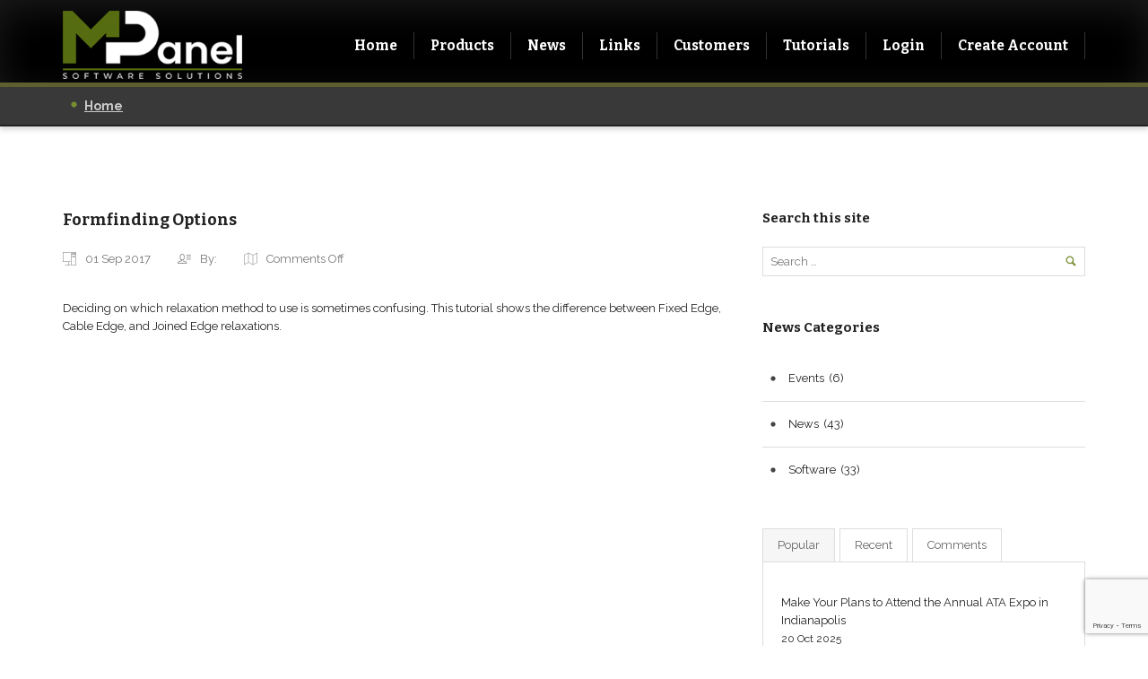

--- FILE ---
content_type: text/html; charset=UTF-8
request_url: https://mpanel.com/knowledge_article/formfinding-options/
body_size: 14974
content:
<!DOCTYPE html>
<html lang="en-US">
<head>
	<meta charset="UTF-8">
	<meta name="viewport" content="width=device-width, initial-scale=1">
	<link rel="pingback" href="https://mpanel.com/xmlrpc.php">
	<link href='https://fonts.googleapis.com/css?family=Bitter:400,400italic,700' rel='stylesheet' type='text/css'>
	<!--[if lt IE 9]>
	<script src="//cdn.jsdelivr.net/html5shiv/3.7.0/html5shiv.js"></script>
	<script src="//cdn.jsdelivr.net/respond/1.3.0/respond.min.js"></script>
	<![endif]-->

	<meta name='robots' content='index, follow, max-image-preview:large, max-snippet:-1, max-video-preview:-1' />
	<style>img:is([sizes="auto" i], [sizes^="auto," i]) { contain-intrinsic-size: 3000px 1500px }</style>
	
	<!-- This site is optimized with the Yoast SEO plugin v26.7 - https://yoast.com/wordpress/plugins/seo/ -->
	<title>Formfinding Options - MPanel Software Solutions</title>
	<link rel="canonical" href="https://mpanel.com/knowledge_article/formfinding-options/" />
	<meta property="og:locale" content="en_US" />
	<meta property="og:type" content="article" />
	<meta property="og:title" content="Formfinding Options - MPanel Software Solutions" />
	<meta property="og:description" content="Deciding on which relaxation method to use is sometimes confusing. This tutorial shows the difference between Fixed Edge, Cable Edge, and Joined Edge relaxations." />
	<meta property="og:url" content="https://mpanel.com/knowledge_article/formfinding-options/" />
	<meta property="og:site_name" content="MPanel Software Solutions" />
	<meta property="article:modified_time" content="2018-01-28T01:31:00+00:00" />
	<meta name="twitter:card" content="summary_large_image" />
	<!-- / Yoast SEO plugin. -->


<link rel='dns-prefetch' href='//maxcdn.bootstrapcdn.com' />
<link rel="alternate" type="application/rss+xml" title="MPanel Software Solutions &raquo; Feed" href="https://mpanel.com/feed/" />
<link rel="alternate" type="application/rss+xml" title="MPanel Software Solutions &raquo; Comments Feed" href="https://mpanel.com/comments/feed/" />
		<!-- This site uses the Google Analytics by MonsterInsights plugin v9.11.1 - Using Analytics tracking - https://www.monsterinsights.com/ -->
							<script src="//www.googletagmanager.com/gtag/js?id=G-EGWGXGRD77"  data-cfasync="false" data-wpfc-render="false" type="text/javascript" async></script>
			<script data-cfasync="false" data-wpfc-render="false" type="text/javascript">
				var mi_version = '9.11.1';
				var mi_track_user = true;
				var mi_no_track_reason = '';
								var MonsterInsightsDefaultLocations = {"page_location":"https:\/\/mpanel.com\/knowledge_article\/formfinding-options\/"};
								if ( typeof MonsterInsightsPrivacyGuardFilter === 'function' ) {
					var MonsterInsightsLocations = (typeof MonsterInsightsExcludeQuery === 'object') ? MonsterInsightsPrivacyGuardFilter( MonsterInsightsExcludeQuery ) : MonsterInsightsPrivacyGuardFilter( MonsterInsightsDefaultLocations );
				} else {
					var MonsterInsightsLocations = (typeof MonsterInsightsExcludeQuery === 'object') ? MonsterInsightsExcludeQuery : MonsterInsightsDefaultLocations;
				}

								var disableStrs = [
										'ga-disable-G-EGWGXGRD77',
									];

				/* Function to detect opted out users */
				function __gtagTrackerIsOptedOut() {
					for (var index = 0; index < disableStrs.length; index++) {
						if (document.cookie.indexOf(disableStrs[index] + '=true') > -1) {
							return true;
						}
					}

					return false;
				}

				/* Disable tracking if the opt-out cookie exists. */
				if (__gtagTrackerIsOptedOut()) {
					for (var index = 0; index < disableStrs.length; index++) {
						window[disableStrs[index]] = true;
					}
				}

				/* Opt-out function */
				function __gtagTrackerOptout() {
					for (var index = 0; index < disableStrs.length; index++) {
						document.cookie = disableStrs[index] + '=true; expires=Thu, 31 Dec 2099 23:59:59 UTC; path=/';
						window[disableStrs[index]] = true;
					}
				}

				if ('undefined' === typeof gaOptout) {
					function gaOptout() {
						__gtagTrackerOptout();
					}
				}
								window.dataLayer = window.dataLayer || [];

				window.MonsterInsightsDualTracker = {
					helpers: {},
					trackers: {},
				};
				if (mi_track_user) {
					function __gtagDataLayer() {
						dataLayer.push(arguments);
					}

					function __gtagTracker(type, name, parameters) {
						if (!parameters) {
							parameters = {};
						}

						if (parameters.send_to) {
							__gtagDataLayer.apply(null, arguments);
							return;
						}

						if (type === 'event') {
														parameters.send_to = monsterinsights_frontend.v4_id;
							var hookName = name;
							if (typeof parameters['event_category'] !== 'undefined') {
								hookName = parameters['event_category'] + ':' + name;
							}

							if (typeof MonsterInsightsDualTracker.trackers[hookName] !== 'undefined') {
								MonsterInsightsDualTracker.trackers[hookName](parameters);
							} else {
								__gtagDataLayer('event', name, parameters);
							}
							
						} else {
							__gtagDataLayer.apply(null, arguments);
						}
					}

					__gtagTracker('js', new Date());
					__gtagTracker('set', {
						'developer_id.dZGIzZG': true,
											});
					if ( MonsterInsightsLocations.page_location ) {
						__gtagTracker('set', MonsterInsightsLocations);
					}
										__gtagTracker('config', 'G-EGWGXGRD77', {"forceSSL":"true","link_attribution":"true","linker":{"domains":["meliar.com"]}} );
										window.gtag = __gtagTracker;										(function () {
						/* https://developers.google.com/analytics/devguides/collection/analyticsjs/ */
						/* ga and __gaTracker compatibility shim. */
						var noopfn = function () {
							return null;
						};
						var newtracker = function () {
							return new Tracker();
						};
						var Tracker = function () {
							return null;
						};
						var p = Tracker.prototype;
						p.get = noopfn;
						p.set = noopfn;
						p.send = function () {
							var args = Array.prototype.slice.call(arguments);
							args.unshift('send');
							__gaTracker.apply(null, args);
						};
						var __gaTracker = function () {
							var len = arguments.length;
							if (len === 0) {
								return;
							}
							var f = arguments[len - 1];
							if (typeof f !== 'object' || f === null || typeof f.hitCallback !== 'function') {
								if ('send' === arguments[0]) {
									var hitConverted, hitObject = false, action;
									if ('event' === arguments[1]) {
										if ('undefined' !== typeof arguments[3]) {
											hitObject = {
												'eventAction': arguments[3],
												'eventCategory': arguments[2],
												'eventLabel': arguments[4],
												'value': arguments[5] ? arguments[5] : 1,
											}
										}
									}
									if ('pageview' === arguments[1]) {
										if ('undefined' !== typeof arguments[2]) {
											hitObject = {
												'eventAction': 'page_view',
												'page_path': arguments[2],
											}
										}
									}
									if (typeof arguments[2] === 'object') {
										hitObject = arguments[2];
									}
									if (typeof arguments[5] === 'object') {
										Object.assign(hitObject, arguments[5]);
									}
									if ('undefined' !== typeof arguments[1].hitType) {
										hitObject = arguments[1];
										if ('pageview' === hitObject.hitType) {
											hitObject.eventAction = 'page_view';
										}
									}
									if (hitObject) {
										action = 'timing' === arguments[1].hitType ? 'timing_complete' : hitObject.eventAction;
										hitConverted = mapArgs(hitObject);
										__gtagTracker('event', action, hitConverted);
									}
								}
								return;
							}

							function mapArgs(args) {
								var arg, hit = {};
								var gaMap = {
									'eventCategory': 'event_category',
									'eventAction': 'event_action',
									'eventLabel': 'event_label',
									'eventValue': 'event_value',
									'nonInteraction': 'non_interaction',
									'timingCategory': 'event_category',
									'timingVar': 'name',
									'timingValue': 'value',
									'timingLabel': 'event_label',
									'page': 'page_path',
									'location': 'page_location',
									'title': 'page_title',
									'referrer' : 'page_referrer',
								};
								for (arg in args) {
																		if (!(!args.hasOwnProperty(arg) || !gaMap.hasOwnProperty(arg))) {
										hit[gaMap[arg]] = args[arg];
									} else {
										hit[arg] = args[arg];
									}
								}
								return hit;
							}

							try {
								f.hitCallback();
							} catch (ex) {
							}
						};
						__gaTracker.create = newtracker;
						__gaTracker.getByName = newtracker;
						__gaTracker.getAll = function () {
							return [];
						};
						__gaTracker.remove = noopfn;
						__gaTracker.loaded = true;
						window['__gaTracker'] = __gaTracker;
					})();
									} else {
										console.log("");
					(function () {
						function __gtagTracker() {
							return null;
						}

						window['__gtagTracker'] = __gtagTracker;
						window['gtag'] = __gtagTracker;
					})();
									}
			</script>
							<!-- / Google Analytics by MonsterInsights -->
		<link rel='stylesheet' id='google-fonts-css' href='//fonts.googleapis.com/css?family=Raleway%3A300%2C500%2C600%2C700%2C400&#038;ver=6.7.4' type='text/css' media='all' />
<link rel='stylesheet' id='bootstrap-css' href='https://mpanel.com/wp-content/themes/racks/css/bootstrap.min.css?ver=3.3.2' type='text/css' media='all' />
<link rel='stylesheet' id='racks-icons-css' href='https://mpanel.com/wp-content/themes/racks/css/racks-icons.min.css?ver=4.2.0' type='text/css' media='all' />
<link rel='stylesheet' id='racks-css' href='https://mpanel.com/wp-content/themes/racks-child/style.css?ver=1.0' type='text/css' media='all' />
<link rel='stylesheet' id='racks-color-scheme-css' href='https://mpanel.com/wp-content/uploads/custom-css/color-scheme.css?ver=6.7.4' type='text/css' media='all' />
<link rel='stylesheet' id='racks-style-css' href='https://mpanel.com/wp-content/themes/racks/style.css?ver=6.7.4' type='text/css' media='all' />
<link rel='stylesheet' id='racks-child-style-css' href='https://mpanel.com/wp-content/themes/racks-child/style.css?ver=6.7.4' type='text/css' media='all' />
<link rel='stylesheet' id='mp-font-awesome-css' href='https://maxcdn.bootstrapcdn.com/font-awesome/4.7.0/css/font-awesome.min.css?ver=6.7.4' type='text/css' media='all' />
<style id='wp-block-library-inline-css' type='text/css'>
:root{--wp-admin-theme-color:#007cba;--wp-admin-theme-color--rgb:0,124,186;--wp-admin-theme-color-darker-10:#006ba1;--wp-admin-theme-color-darker-10--rgb:0,107,161;--wp-admin-theme-color-darker-20:#005a87;--wp-admin-theme-color-darker-20--rgb:0,90,135;--wp-admin-border-width-focus:2px;--wp-block-synced-color:#7a00df;--wp-block-synced-color--rgb:122,0,223;--wp-bound-block-color:var(--wp-block-synced-color)}@media (min-resolution:192dpi){:root{--wp-admin-border-width-focus:1.5px}}.wp-element-button{cursor:pointer}:root{--wp--preset--font-size--normal:16px;--wp--preset--font-size--huge:42px}:root .has-very-light-gray-background-color{background-color:#eee}:root .has-very-dark-gray-background-color{background-color:#313131}:root .has-very-light-gray-color{color:#eee}:root .has-very-dark-gray-color{color:#313131}:root .has-vivid-green-cyan-to-vivid-cyan-blue-gradient-background{background:linear-gradient(135deg,#00d084,#0693e3)}:root .has-purple-crush-gradient-background{background:linear-gradient(135deg,#34e2e4,#4721fb 50%,#ab1dfe)}:root .has-hazy-dawn-gradient-background{background:linear-gradient(135deg,#faaca8,#dad0ec)}:root .has-subdued-olive-gradient-background{background:linear-gradient(135deg,#fafae1,#67a671)}:root .has-atomic-cream-gradient-background{background:linear-gradient(135deg,#fdd79a,#004a59)}:root .has-nightshade-gradient-background{background:linear-gradient(135deg,#330968,#31cdcf)}:root .has-midnight-gradient-background{background:linear-gradient(135deg,#020381,#2874fc)}.has-regular-font-size{font-size:1em}.has-larger-font-size{font-size:2.625em}.has-normal-font-size{font-size:var(--wp--preset--font-size--normal)}.has-huge-font-size{font-size:var(--wp--preset--font-size--huge)}.has-text-align-center{text-align:center}.has-text-align-left{text-align:left}.has-text-align-right{text-align:right}#end-resizable-editor-section{display:none}.aligncenter{clear:both}.items-justified-left{justify-content:flex-start}.items-justified-center{justify-content:center}.items-justified-right{justify-content:flex-end}.items-justified-space-between{justify-content:space-between}.screen-reader-text{border:0;clip:rect(1px,1px,1px,1px);clip-path:inset(50%);height:1px;margin:-1px;overflow:hidden;padding:0;position:absolute;width:1px;word-wrap:normal!important}.screen-reader-text:focus{background-color:#ddd;clip:auto!important;clip-path:none;color:#444;display:block;font-size:1em;height:auto;left:5px;line-height:normal;padding:15px 23px 14px;text-decoration:none;top:5px;width:auto;z-index:100000}html :where(.has-border-color){border-style:solid}html :where([style*=border-top-color]){border-top-style:solid}html :where([style*=border-right-color]){border-right-style:solid}html :where([style*=border-bottom-color]){border-bottom-style:solid}html :where([style*=border-left-color]){border-left-style:solid}html :where([style*=border-width]){border-style:solid}html :where([style*=border-top-width]){border-top-style:solid}html :where([style*=border-right-width]){border-right-style:solid}html :where([style*=border-bottom-width]){border-bottom-style:solid}html :where([style*=border-left-width]){border-left-style:solid}html :where(img[class*=wp-image-]){height:auto;max-width:100%}:where(figure){margin:0 0 1em}html :where(.is-position-sticky){--wp-admin--admin-bar--position-offset:var(--wp-admin--admin-bar--height,0px)}@media screen and (max-width:600px){html :where(.is-position-sticky){--wp-admin--admin-bar--position-offset:0px}}
</style>
<style id='classic-theme-styles-inline-css' type='text/css'>
/*! This file is auto-generated */
.wp-block-button__link{color:#fff;background-color:#32373c;border-radius:9999px;box-shadow:none;text-decoration:none;padding:calc(.667em + 2px) calc(1.333em + 2px);font-size:1.125em}.wp-block-file__button{background:#32373c;color:#fff;text-decoration:none}
</style>
<link rel='stylesheet' id='contact-form-7-css' href='https://mpanel.com/wp-content/plugins/contact-form-7/includes/css/styles.css?ver=6.1.4' type='text/css' media='all' />
<link rel='stylesheet' id='dscf7-math-captcha-style-css' href='https://mpanel.com/wp-content/plugins/ds-cf7-math-captcha/assets/css/style.css?ver=1.0.0' type='text/css' media='' />
<link rel='stylesheet' id='checkout_styles-css' href='https://mpanel.com/wp-content/plugins/gs_checkout/assets/css/style.css?ver=6.7.4' type='text/css' media='all' />
<link rel='stylesheet' id='slick-css' href='https://mpanel.com/wp-content/plugins/gs_checkout/assets/slick/slick.css?ver=6.7.4' type='text/css' media='all' />
<link rel='stylesheet' id='slick-theme-css' href='https://mpanel.com/wp-content/plugins/gs_checkout/assets/slick/slick-theme.css?ver=6.7.4' type='text/css' media='all' />
<link rel='stylesheet' id='woocommerce-layout-css' href='https://mpanel.com/wp-content/plugins/woocommerce/assets/css/woocommerce-layout.css?ver=9.9.6' type='text/css' media='all' />
<link rel='stylesheet' id='woocommerce-smallscreen-css' href='https://mpanel.com/wp-content/plugins/woocommerce/assets/css/woocommerce-smallscreen.css?ver=9.9.6' type='text/css' media='only screen and (max-width: 768px)' />
<link rel='stylesheet' id='woocommerce-general-css' href='https://mpanel.com/wp-content/plugins/woocommerce/assets/css/woocommerce.css?ver=9.9.6' type='text/css' media='all' />
<style id='woocommerce-inline-inline-css' type='text/css'>
.woocommerce form .form-row .required { visibility: visible; }
</style>
<link rel='stylesheet' id='wpcf7-redirect-script-frontend-css' href='https://mpanel.com/wp-content/plugins/wpcf7-redirect/build/assets/frontend-script.css?ver=2c532d7e2be36f6af233' type='text/css' media='all' />
<link rel='stylesheet' id='brands-styles-css' href='https://mpanel.com/wp-content/plugins/woocommerce/assets/css/brands.css?ver=9.9.6' type='text/css' media='all' />
<link rel='stylesheet' id='tablepress-default-css' href='https://mpanel.com/wp-content/tablepress-combined.min.css?ver=32' type='text/css' media='all' />
<link rel='stylesheet' id='appointments-css' href='https://mpanel.com/wp-content/plugins/appointments/css/front.css?ver=2.2.0' type='text/css' media='all' />
<script type="text/javascript" src="https://mpanel.com/wp-includes/js/jquery/jquery.min.js?ver=3.7.1" id="jquery-core-js"></script>
<script type="text/javascript" src="https://mpanel.com/wp-includes/js/jquery/jquery-migrate.min.js?ver=3.4.1" id="jquery-migrate-js"></script>
<script type="text/javascript" src="https://mpanel.com/wp-content/themes/racks/js/plugins.min.js?ver=1.0" id="racks-plugins-js"></script>
<script type="text/javascript" id="racks-js-extra">
/* <![CDATA[ */
var racks = {"direction":""};
/* ]]> */
</script>
<script type="text/javascript" src="https://mpanel.com/wp-content/themes/racks/js/scripts.min.js?ver=1.0" id="racks-js"></script>
<script type="text/javascript" src="https://mpanel.com/wp-content/themes/racks-child/custom.js?ver=6.7.4" id="custom-js-js"></script>
<script type="text/javascript" src="https://mpanel.com/wp-content/plugins/google-analytics-for-wordpress/assets/js/frontend-gtag.js?ver=9.11.1" id="monsterinsights-frontend-script-js" async="async" data-wp-strategy="async"></script>
<script data-cfasync="false" data-wpfc-render="false" type="text/javascript" id='monsterinsights-frontend-script-js-extra'>/* <![CDATA[ */
var monsterinsights_frontend = {"js_events_tracking":"true","download_extensions":"doc,pdf,ppt,zip,xls,docx,pptx,xlsx,exe,3dm,dwg","inbound_paths":"[{\"path\":\"\\\/my-account\\\/\",\"label\":\"account\"},{\"path\":\"\\\/products\\\/\",\"label\":\"products\"},{\"path\":\"\\\/tutorials\\\/\",\"label\":\"tutorials\"},{\"path\":\"\\\/register\\\/\",\"label\":\"register\"}]","home_url":"https:\/\/mpanel.com","hash_tracking":"false","v4_id":"G-EGWGXGRD77"};/* ]]> */
</script>
<script type="text/javascript" src="https://mpanel.com/wp-content/plugins/fabric/assets/lib/jquery-1.9.1.min.js?ver=1.0.0" id="jquery_1.9.1-js"></script>
<script type="text/javascript" src="https://mpanel.com/wp-content/plugins/gs_checkout/assets/js/jquery.inputmask.js?ver=6.7.4" id="jquery.inputmask-js"></script>
<script type="text/javascript" id="mp_gs_front-js-extra">
/* <![CDATA[ */
var MP_Front = {"register_url":"https:\/\/mpanel.com\/register\/","url":"https:\/\/mpanel.com\/wp-admin\/admin-ajax.php","nonce":"5b581be4cc"};
/* ]]> */
</script>
<script type="text/javascript" src="https://mpanel.com/wp-content/plugins/gs_checkout/assets/js/front.js?ver=6.8.7" id="mp_gs_front-js"></script>
<script type="text/javascript" src="https://mpanel.com/wp-content/plugins/woocommerce/assets/js/jquery-blockui/jquery.blockUI.min.js?ver=2.7.0-wc.9.9.6" id="jquery-blockui-js" data-wp-strategy="defer"></script>
<script type="text/javascript" id="wc-add-to-cart-js-extra">
/* <![CDATA[ */
var wc_add_to_cart_params = {"ajax_url":"\/wp-admin\/admin-ajax.php","wc_ajax_url":"\/?wc-ajax=%%endpoint%%","i18n_view_cart":"View cart","cart_url":"https:\/\/mpanel.com\/checkout\/","is_cart":"","cart_redirect_after_add":"no"};
/* ]]> */
</script>
<script type="text/javascript" src="https://mpanel.com/wp-content/plugins/woocommerce/assets/js/frontend/add-to-cart.min.js?ver=9.9.6" id="wc-add-to-cart-js" data-wp-strategy="defer"></script>
<script type="text/javascript" src="https://mpanel.com/wp-content/plugins/woocommerce/assets/js/js-cookie/js.cookie.min.js?ver=2.1.4-wc.9.9.6" id="js-cookie-js" defer="defer" data-wp-strategy="defer"></script>
<script type="text/javascript" id="woocommerce-js-extra">
/* <![CDATA[ */
var woocommerce_params = {"ajax_url":"\/wp-admin\/admin-ajax.php","wc_ajax_url":"\/?wc-ajax=%%endpoint%%","i18n_password_show":"Show password","i18n_password_hide":"Hide password"};
/* ]]> */
</script>
<script type="text/javascript" src="https://mpanel.com/wp-content/plugins/woocommerce/assets/js/frontend/woocommerce.min.js?ver=9.9.6" id="woocommerce-js" defer="defer" data-wp-strategy="defer"></script>
<script type="text/javascript" src="https://mpanel.com/wp-content/plugins/js_composer/assets/js/vendors/woocommerce-add-to-cart.js?ver=8.0.1" id="vc_woocommerce-add-to-cart-js-js"></script>
<script type="text/javascript" src="https://mpanel.com/wp-content/plugins/input-masks-for-contact-form-7/libs/Inputmask/jquery.inputmask.min.js?ver=6.7.4" id="inputmask-js"></script>
<script type="text/javascript" src="https://mpanel.com/wp-content/plugins/input-masks-for-contact-form-7/libs/inputmask_cf7.js?ver=1768798681" id="inputmask_cf7-js"></script>
<script></script><link rel="https://api.w.org/" href="https://mpanel.com/wp-json/" /><link rel="EditURI" type="application/rsd+xml" title="RSD" href="https://mpanel.com/xmlrpc.php?rsd" />
<meta name="generator" content="WordPress 6.7.4" />
<meta name="generator" content="WooCommerce 9.9.6" />
<link rel='shortlink' href='https://mpanel.com/?p=11807' />
<link rel="alternate" title="oEmbed (JSON)" type="application/json+oembed" href="https://mpanel.com/wp-json/oembed/1.0/embed?url=https%3A%2F%2Fmpanel.com%2Fknowledge_article%2Fformfinding-options%2F" />
<link rel="alternate" title="oEmbed (XML)" type="text/xml+oembed" href="https://mpanel.com/wp-json/oembed/1.0/embed?url=https%3A%2F%2Fmpanel.com%2Fknowledge_article%2Fformfinding-options%2F&#038;format=xml" />
<link rel="shortcut icon" type="image/x-ico" href="https://mpanel.com/wp-content/uploads/2018/05/site_icon.png" /><style type="text/css">#site-header .site-branding .site-logo img  {width:180px; height:70px; }.site-branding .logo {
    height: 70px;
    display: table-cell;
    vertical-align: middle;
    width: 200px;

}</style><style type="text/css">#site-header .site-branding .site-logo img  {width:180px; height:70px; }.site-branding .logo {
    height: 70px;
    display: table-cell;
    vertical-align: middle;
    width: 200px;

}</style><meta name="google-site-verification" content="N96AttyDvcdTy1pWSy0nRcpmht5VUKWrg1KDaCGV8Ig" /><style>.mc4wp-checkbox-contact-form-7{clear:both;width:auto;display:block;position:static}.mc4wp-checkbox-contact-form-7 input{float:none;vertical-align:middle;-webkit-appearance:checkbox;width:auto;max-width:21px;margin:0 6px 0 0;padding:0;position:static;display:inline-block!important}.mc4wp-checkbox-contact-form-7 label{float:none;cursor:pointer;width:auto;margin:0 0 16px;display:block;position:static}</style>	<noscript><style>.woocommerce-product-gallery{ opacity: 1 !important; }</style></noscript>
	            <style>
                .woocommerce .woocommerce-form-login label.woocommerce-form-login__rememberme {
                    display: none;
                }
            </style>
			<meta name="generator" content="Powered by WPBakery Page Builder - drag and drop page builder for WordPress."/>
		<style type="text/css">
		.entry-content td{border:none;width:50%}td.free,div.free {background: #48c048 !important;}td.busy,div.busy {background: #ffffff !important;}td.notpossible,div.notpossible {background: #ffffff !important;}		</style>
		<!-- Whoisvisiting.com (see email May 18, 2020) -->
<script type="text/javascript">var whoistrack_params=whoistrack_params||[];whoistrack_params.push(["wait","178D70DA-BE77-457C-A169-2BF8C0DA0865"]);var t=document["createElement"]("script"),i;t["type"]="text/javascript";t["src"]=window["location"]["href"]["split"]("/")[0]+"//app.whoisvisiting.com/who.js";i=document["getElementsByTagName"]("script")[0];i["parentNode"]["insertBefore"](t,i);</script>		<style type="text/css" id="wp-custom-css">
			/*add US$ before price*/
#licenses span.woocommerce-Price-amount.amount:before {
    content: ' (US$) '!important;
	color: #0278dc;
  font-weight: bold;
}
div#other-products span.woocommerce-Price-amount.amount:before {
    content: ' (US$) ';
	color: #0278dc;
    font-weight: bold;
}
.mp-custom-button {
	background-color: #566c11;
  color: #efefef;
	padding: 15px 30px;
	font-size: 14px;
	border-radius: 0;
	display: inline-block;
  margin-bottom: 0;
  text-align: center;
  vertical-align: middle;
  cursor: pointer;
	box-sizing: border-box;
  word-wrap: break-word;
	user-select: none;
	transition: all 0.2s ease-in-out;
  line-height: normal;
	box-shadow: none;
	font-weight: 700;
  text-transform: uppercase;
	font-family: 'Raleway', Arial, Helvetica, sans-serif;
}

.mp-custom-button:hover {
	background-color: #4d610f;
  text-decoration: none;
	color: #efefef !important;
}

.key-feature-section-bg .mp-custom-button {
    display: none;
}

.footer-info {
	display: none;
}

.modal-body tr{
	background-color: transparent;
}

.woocommerce form .form-row input.input-text {
    padding: 0.5em;
}

.last_row .row{
	display:flex;
	align-items:center;
}		</style>
		<noscript><style> .wpb_animate_when_almost_visible { opacity: 1; }</style></noscript></head>

<body class="knowledge_article-template-default single single-knowledge_article postid-11807 theme-racks woocommerce-no-js content-sidebar header-sticky-top custom-color-scheme wpb-js-composer js-comp-ver-8.0.1 vc_responsive">
	<div id="page" class="hfeed site">
		            <div id="loader">
                <div class="loader"></div>
            </div>
		        <header id="site-header" class="site-header" role="banner">

			
			<div class="stick-header">
				<div class="container">
					<div class="site-branding">
												<a href="https://mpanel.com" class="logo" data-wpel-link="internal"><img src="https://mpanel.com/wp-content/uploads/2022/01/MPPS_Logo_DkBg-2021-264x100-1.png" alt="logo"></a>
						<p class="site-title"><a href="https://mpanel.com/" rel="home" data-wpel-link="internal">MPanel Software Solutions</a></p>						<p class="site-description">All about tension structures</p>
						<a href="#" class="navbar-toggle">
							<span class="racks-icon-menu nav-bars"></span>
						</a>
					</div><!-- .site-branding -->

					<nav id="primary-nav" class="primary-nav nav" role="navigation">
						<ul id="menu-mpanel-primary-menu" class="nav navbar-nav"><li id="menu-item-2842" class="menu-item menu-item-type-post_type menu-item-object-page menu-item-home menu-item-2842"><a href="https://mpanel.com/" data-wpel-link="internal">Home</a></li>
<li id="menu-item-280" class="menu-item menu-item-type-post_type menu-item-object-page menu-item-280"><a href="https://mpanel.com/products/" data-wpel-link="internal">Products</a></li>
<li id="menu-item-178" class="menu-item menu-item-type-post_type menu-item-object-page menu-item-178"><a href="https://mpanel.com/news/" data-wpel-link="internal">News</a></li>
<li id="menu-item-2725" class="menu-item menu-item-type-post_type menu-item-object-page menu-item-2725"><a href="https://mpanel.com/links/" data-wpel-link="internal">Links</a></li>
<li id="menu-item-417" class="menu-item menu-item-type-post_type menu-item-object-page menu-item-417"><a href="https://mpanel.com/customers/" data-wpel-link="internal">Customers</a></li>
<li id="menu-item-339" class="menu-item menu-item-type-post_type menu-item-object-page menu-item-339"><a href="https://mpanel.com/tutorials/" data-wpel-link="internal">Tutorials</a></li>
<li id="menu-item-11775" class="menu-item menu-item-type-post_type menu-item-object-page menu-item-11775"><a href="https://mpanel.com/my-account/" data-wpel-link="internal">Login</a></li>
<li id="menu-item-22129" class="menu-item menu-item-type-post_type menu-item-object-page menu-item-22129"><a href="https://mpanel.com/register/" data-wpel-link="internal">Create Account</a></li>
</ul>					</nav><!-- #site-navigation -->
				</div>
			</div>
		</header><!-- #masthead -->

		
	<div id="breadcrumbs" class="site-breadcrumbs breadcrumbs">
		<div class="container">
			<span  >
				<a class="home" href="https://mpanel.com" data-wpel-link="internal"><span >Home</span></a>
			</span>		</div>
	</div>

	
		<div id="site-content" class="site-content">
							<div class="container">
					<div class="row">
			
	<div id="primary" class="content-area col-md-8 col-sm-8 col-xs-12">
		<main id="main" class="site-main" role="main">

		
			
<article id="post-11807" class="post-11807 knowledge_article type-knowledge_article status-publish hentry knowledge_category-materials knowledge_shape-hip-roof">
			<header class="entry-header clearfix">
			
			<h2 class="entry-title"><a href="https://mpanel.com/knowledge_article/formfinding-options/" title="Formfinding Options" rel="bookmark" data-wpel-link="internal">Formfinding Options</a></h2>
			<time class="entry-date published" datetime="2017-09-01T04:09:38-05:00"><i class="racks-icon-pc13"></i>01 Sep 2017</time>			<span class="entry-author">
				<i class="racks-icon-user14"></i>
				<a class="url fn n" href="https://mpanel.com/author/" title="View all posts by " rel="author" data-wpel-link="internal">
					By:									</a>
			</span>
			<span class="entry-comments">
				<i class="racks-icon-map110"></i>
				<span class="comments-link">Comments Off</span>			</span>

		</header>
	
	<div class="entry-content">
		<p>Deciding on which relaxation method to use is sometimes confusing. This tutorial shows the difference between Fixed Edge, Cable Edge, and Joined Edge relaxations.</p>
			</div><!-- .entry-content -->

	<footer class="entry-footer">
		
	</footer>
</article><!-- #post-## -->

			
		
		</main><!-- #main -->
	</div><!-- #primary -->


<div id="secondary" class="widget-area col-md-4 col-sm-4" role="complementary">
	<div id="search-2" class="widget widget_search"><h4 class="widget-title">Search this site</h4><form role="search" method="get" class="search-form" action="https://mpanel.com/">
				<label>
					<span class="screen-reader-text">Search for:</span>
					<input type="search" class="search-field" placeholder="Search &hellip;" value="" name="s" />
				</label>
				<input type="submit" class="search-submit" value="Search" />
			</form></div><div id="categories-3" class="widget widget_categories"><h4 class="widget-title">News Categories</h4>
			<ul>
					<li class="cat-item cat-item-4"><a href="https://mpanel.com/category/events/" data-wpel-link="internal">Events</a> (6)
</li>
	<li class="cat-item cat-item-163"><a href="https://mpanel.com/category/news/" data-wpel-link="internal">News</a> (43)
</li>
	<li class="cat-item cat-item-1"><a href="https://mpanel.com/category/software/" data-wpel-link="internal">Software</a> (33)
</li>
			</ul>

			</div><div id="tabs-widget-1" class="widget tabs-widget"><div class="tabs"><ul class="tabs-nav"><li><a href="#" class="active">Popular</a></li><li><a href="#">Recent</a></li><li><a href="#">Comments</a></li></ul>
		
						<div class="tab-popular-posts tabs-panel active">
				
					<article class="popular-post no-thumbnailthumb-left">
												<div class="post-text">
							<a class="post-title" href="https://mpanel.com/make-your-plans-to-attend-the-annual-ata-expo-in-indianapolis/" title="Permalink to Make Your Plans to Attend the Annual ATA Expo in Indianapolis" rel="bookmark" data-wpel-link="internal">Make Your Plans to Attend the Annual ATA Expo in Indianapolis</a>
							<time class="post-date" datetime="2025-10-20T02:38:42-05:00">20 Oct 2025</time>						</div>
					</article>

				
					<article class="popular-post no-thumbnailthumb-left">
												<div class="post-text">
							<a class="post-title" href="https://mpanel.com/mpanel-v21-released-great-new-features/" title="Permalink to MPanel v21 released with great new features" rel="bookmark" data-wpel-link="internal">MPanel v21 released with great new features</a>
							<time class="post-date" datetime="2017-05-20T23:05:39-05:00">20 May 2017</time>						</div>
					</article>

				
					<article class="popular-post no-thumbnailthumb-left">
												<div class="post-text">
							<a class="post-title" href="https://mpanel.com/website-update/" title="Permalink to Website Update" rel="bookmark" data-wpel-link="internal">Website Update</a>
							<time class="post-date" datetime="2017-12-10T05:31:06-06:00">10 Dec 2017</time>						</div>
					</article>

							</div>

		
								<div class="tab-recent-posts tabs-panel thumb-left">
							<article class="recent-post no-thumbnailthumb-left">
								<div class="post-text">
					<a class="post-title" href="https://mpanel.com/make-your-plans-to-attend-the-annual-ata-expo-in-indianapolis/" title="Make Your Plans to Attend the Annual ATA Expo in Indianapolis" rel="bookmark" data-wpel-link="internal">Make Your Plans to Attend the Annual ATA Expo in Indianapolis</a>
					<time class="post-date" datetime="2025-10-20T02:38:42-05:00">20 Oct 2025</time>				</div>
			</article>
					<article class="recent-post no-thumbnailthumb-left">
								<div class="post-text">
					<a class="post-title" href="https://mpanel.com/mpanel-fea-v19-release/" title="MPanel FEA v19 release" rel="bookmark" data-wpel-link="internal">MPanel FEA v19 release</a>
					<time class="post-date" datetime="2025-07-23T09:11:13-05:00">23 Jul 2025</time>				</div>
			</article>
					<article class="recent-post no-thumbnailthumb-left">
								<div class="post-text">
					<a class="post-title" href="https://mpanel.com/mpanel-production-v13-release/" title="MPanel Production v13 release" rel="bookmark" data-wpel-link="internal">MPanel Production v13 release</a>
					<time class="post-date" datetime="2025-07-20T03:36:02-05:00">20 Jul 2025</time>				</div>
			</article>
					</div>

		
		<div class="tab-comments tabs-panel"></div></div></div></div><!-- #secondary -->
						</div> <!-- .row -->
			</div><!-- .container -->
			</div><!-- #content -->

	<footer id="colophon" class="site-footer" role="contentinfo">
			<div class="footer-widgets widgets-area">
		<div class="container">
			<div class="row">
										<div class="footer-sidebar-1 footer-sidebar col-xs-6 col-sms-12 col-sm-3">
							<div id="nav_menu-6" class="widget widget_nav_menu"><h4 class="widget-title">MPanel Software Solutions LLC</h4><div class="menu-about-mpanel-software-solutions-container"><ul id="menu-about-mpanel-software-solutions" class="menu"><li id="menu-item-2734" class="menu-item menu-item-type-post_type menu-item-object-page menu-item-2734"><a href="https://mpanel.com/about-us/" data-wpel-link="internal">About MPanel Software Solutions</a></li>
<li id="menu-item-9850" class="menu-item menu-item-type-post_type menu-item-object-page menu-item-9850"><a href="https://mpanel.com/contact-us/" data-wpel-link="internal">Contact Us</a></li>
<li id="menu-item-2740" class="menu-item menu-item-type-post_type menu-item-object-page menu-item-2740"><a href="https://mpanel.com/news/" data-wpel-link="internal">News Releases</a></li>
<li id="menu-item-2715" class="menu-item menu-item-type-post_type menu-item-object-page menu-item-2715"><a href="https://mpanel.com/customers/" data-wpel-link="internal">Customers</a></li>
<li id="menu-item-30337" class="menu-item menu-item-type-post_type menu-item-object-page menu-item-30337"><a href="https://mpanel.com/support/" data-wpel-link="internal">Contact Technical Support</a></li>
</ul></div></div>						</div>
											<div class="footer-sidebar-2 footer-sidebar col-xs-6 col-sms-12 col-sm-3">
							<div id="nav_menu-15" class="widget widget_nav_menu"><h4 class="widget-title">Products</h4><div class="menu-products-container"><ul id="menu-products" class="menu"><li id="menu-item-4419" class="menu-item menu-item-type-post_type menu-item-object-page menu-item-4419"><a href="https://mpanel.com/products/mpanel-software/" data-wpel-link="internal">MPanel Pro</a></li>
<li id="menu-item-4410" class="menu-item menu-item-type-post_type menu-item-object-page menu-item-4410"><a href="https://mpanel.com/products/mpanel-fea/" data-wpel-link="internal">MPanel FEA</a></li>
<li id="menu-item-4416" class="menu-item menu-item-type-post_type menu-item-object-page menu-item-4416"><a href="https://mpanel.com/products/mpanel-mpsd-software/" data-wpel-link="internal">MPanel Shade Designer</a></li>
<li id="menu-item-4413" class="menu-item menu-item-type-post_type menu-item-object-page menu-item-4413"><a href="https://mpanel.com/products/mpanel-production/" data-wpel-link="internal">MPanel Production</a></li>
</ul></div></div>						</div>
											<div class="footer-sidebar-3 footer-sidebar col-xs-6 col-sms-12 col-sm-3">
							<div id="nav_menu-8" class="widget widget_nav_menu"><h4 class="widget-title">Resources</h4><div class="menu-resources-container"><ul id="menu-resources" class="menu"><li id="menu-item-2722" class="menu-item menu-item-type-post_type menu-item-object-page menu-item-2722"><a href="https://mpanel.com/tutorials/" data-wpel-link="internal">Tutorials</a></li>
<li id="menu-item-2719" class="menu-item menu-item-type-post_type menu-item-object-page menu-item-2719"><a href="https://mpanel.com/links/" data-wpel-link="internal">Links</a></li>
<li id="menu-item-9548" class="menu-item menu-item-type-post_type menu-item-object-page menu-item-9548"><a href="https://mpanel.com/gallery/" data-wpel-link="internal">Image Gallery</a></li>
</ul></div></div>						</div>
											<div class="footer-sidebar-4 footer-sidebar col-xs-6 col-sms-12 col-sm-3">
							<div id="block-2" class="widget widget_block widget_text">
<p><strong>Registered Office:</strong><br>MPanel Software Solutions LLC<br>3615 Queens Hwy<br>Carlsbad, NM 88220<br>USA </p>
</div><div id="block-3" class="widget widget_block widget_text">
<p><strong>USA Representative</strong>:<br>Attention: C/O T. Akes<br>10805 Sunset Office Dr #300<br>ST. LOUIS MO 63127<br>USA</p>
</div><div id="block-4" class="widget widget_block"><a class="mp_footer_tel" href="tel:+13142545079" data-wpel-link="internal"><i class="fa fa-phone" aria-hidden="true"></i>
+1 (314) 254-5079</a>
<br>
<a href="https://mpanel.com/register/" class="mp_footer_tel mp-custom-button" style="padding: 15px 53px; margin-top: 5px;" data-wpel-link="internal">
	<b>Create Account</b>
</a></div>						</div>
								</div>
		</div>
	</div>
		</footer><!-- #colophon -->

		<div id="bottombar" class="bottombar">
		<div class="container">
			<div class="bottombar-content">
				<div class="row">
											<div class="bottombar-left bottombar-sidebar col-xs-12 col-sm-5 col-md-5">
							<div id="text-5" class="widget widget_text">			<div class="textwidget"><p><span style="font-weight: normal; color: #999;">&quot;All about tension structures&quot;</span></p>
</div>
		</div>						</div>
					
											<div class="bottombar-right bottombar-sidebar col-xs-12 col-sm-7 col-md-7">
							<div class="bottombar-right-content">
								<div id="text-6" class="widget widget_text">			<div class="textwidget"><p><span style="font-weight: normal; color: #999;">©2017 MPanel Software Solutions LLC. All Rights Reserved.</span></p>
</div>
		</div>							</div>
						</div>
									</div>
			</div>
		</div>
	</div>
		<a id="scroll-top" class="backtotop" href="#page-top">
		<i class="racks-icon-up-thin"></i>
	</a>
	
			<div id="loader">
			<div class="loader"></div>
		</div>
	
</div><!-- #page -->

  <script type="text/javascript">
    jQuery(function () {
      jQuery('[data-slick]').slick({
        adaptiveHeight: true,
        autoplay: true,
        autoplaySpeed: 6000,
        arrows: true,
        prevArrow: '<div class="tp-leftarrow tparrows uranus noSwipe" style="top: 50%; transform: matrix(1, 0, 0, 1, 10, -45); left: 0px;"></div>',
        nextArrow: '<div class="tp-rightarrow tparrows uranus noSwipe" style="top: 50%; transform: matrix(1, 0, 0, 1, -60, -45); left: 100%;"></div>',
        centerMode: true,
        centerPadding: '0px',
        dots: true,
        dotsClass: 'slick-dots',
        fade: true,
        infinite: true,
        lazyLoad: true
      });

      jQuery(document).on('click', 'a', function (e) {
        if (e.target.href === window.location.href) {
          e.preventDefault();
        }
      });
    });
  </script>
  	<script type='text/javascript'>
		(function () {
			var c = document.body.className;
			c = c.replace(/woocommerce-no-js/, 'woocommerce-js');
			document.body.className = c;
		})();
	</script>
	<link rel='stylesheet' id='wc-stripe-blocks-checkout-style-css' href='https://mpanel.com/wp-content/plugins/woocommerce-gateway-stripe/build/upe-blocks.css?ver=5149cca93b0373758856' type='text/css' media='all' />
<link rel='stylesheet' id='wc-blocks-style-css' href='https://mpanel.com/wp-content/plugins/woocommerce/assets/client/blocks/wc-blocks.css?ver=wc-9.9.6' type='text/css' media='all' />
<style id='wp-block-paragraph-inline-css' type='text/css'>
.is-small-text{font-size:.875em}.is-regular-text{font-size:1em}.is-large-text{font-size:2.25em}.is-larger-text{font-size:3em}.has-drop-cap:not(:focus):first-letter{float:left;font-size:8.4em;font-style:normal;font-weight:100;line-height:.68;margin:.05em .1em 0 0;text-transform:uppercase}body.rtl .has-drop-cap:not(:focus):first-letter{float:none;margin-left:.1em}p.has-drop-cap.has-background{overflow:hidden}:root :where(p.has-background){padding:1.25em 2.375em}:where(p.has-text-color:not(.has-link-color)) a{color:inherit}p.has-text-align-left[style*="writing-mode:vertical-lr"],p.has-text-align-right[style*="writing-mode:vertical-rl"]{rotate:180deg}
</style>
<style id='global-styles-inline-css' type='text/css'>
:root{--wp--preset--aspect-ratio--square: 1;--wp--preset--aspect-ratio--4-3: 4/3;--wp--preset--aspect-ratio--3-4: 3/4;--wp--preset--aspect-ratio--3-2: 3/2;--wp--preset--aspect-ratio--2-3: 2/3;--wp--preset--aspect-ratio--16-9: 16/9;--wp--preset--aspect-ratio--9-16: 9/16;--wp--preset--color--black: #000000;--wp--preset--color--cyan-bluish-gray: #abb8c3;--wp--preset--color--white: #ffffff;--wp--preset--color--pale-pink: #f78da7;--wp--preset--color--vivid-red: #cf2e2e;--wp--preset--color--luminous-vivid-orange: #ff6900;--wp--preset--color--luminous-vivid-amber: #fcb900;--wp--preset--color--light-green-cyan: #7bdcb5;--wp--preset--color--vivid-green-cyan: #00d084;--wp--preset--color--pale-cyan-blue: #8ed1fc;--wp--preset--color--vivid-cyan-blue: #0693e3;--wp--preset--color--vivid-purple: #9b51e0;--wp--preset--gradient--vivid-cyan-blue-to-vivid-purple: linear-gradient(135deg,rgba(6,147,227,1) 0%,rgb(155,81,224) 100%);--wp--preset--gradient--light-green-cyan-to-vivid-green-cyan: linear-gradient(135deg,rgb(122,220,180) 0%,rgb(0,208,130) 100%);--wp--preset--gradient--luminous-vivid-amber-to-luminous-vivid-orange: linear-gradient(135deg,rgba(252,185,0,1) 0%,rgba(255,105,0,1) 100%);--wp--preset--gradient--luminous-vivid-orange-to-vivid-red: linear-gradient(135deg,rgba(255,105,0,1) 0%,rgb(207,46,46) 100%);--wp--preset--gradient--very-light-gray-to-cyan-bluish-gray: linear-gradient(135deg,rgb(238,238,238) 0%,rgb(169,184,195) 100%);--wp--preset--gradient--cool-to-warm-spectrum: linear-gradient(135deg,rgb(74,234,220) 0%,rgb(151,120,209) 20%,rgb(207,42,186) 40%,rgb(238,44,130) 60%,rgb(251,105,98) 80%,rgb(254,248,76) 100%);--wp--preset--gradient--blush-light-purple: linear-gradient(135deg,rgb(255,206,236) 0%,rgb(152,150,240) 100%);--wp--preset--gradient--blush-bordeaux: linear-gradient(135deg,rgb(254,205,165) 0%,rgb(254,45,45) 50%,rgb(107,0,62) 100%);--wp--preset--gradient--luminous-dusk: linear-gradient(135deg,rgb(255,203,112) 0%,rgb(199,81,192) 50%,rgb(65,88,208) 100%);--wp--preset--gradient--pale-ocean: linear-gradient(135deg,rgb(255,245,203) 0%,rgb(182,227,212) 50%,rgb(51,167,181) 100%);--wp--preset--gradient--electric-grass: linear-gradient(135deg,rgb(202,248,128) 0%,rgb(113,206,126) 100%);--wp--preset--gradient--midnight: linear-gradient(135deg,rgb(2,3,129) 0%,rgb(40,116,252) 100%);--wp--preset--font-size--small: 13px;--wp--preset--font-size--medium: 20px;--wp--preset--font-size--large: 36px;--wp--preset--font-size--x-large: 42px;--wp--preset--spacing--20: 0.44rem;--wp--preset--spacing--30: 0.67rem;--wp--preset--spacing--40: 1rem;--wp--preset--spacing--50: 1.5rem;--wp--preset--spacing--60: 2.25rem;--wp--preset--spacing--70: 3.38rem;--wp--preset--spacing--80: 5.06rem;--wp--preset--shadow--natural: 6px 6px 9px rgba(0, 0, 0, 0.2);--wp--preset--shadow--deep: 12px 12px 50px rgba(0, 0, 0, 0.4);--wp--preset--shadow--sharp: 6px 6px 0px rgba(0, 0, 0, 0.2);--wp--preset--shadow--outlined: 6px 6px 0px -3px rgba(255, 255, 255, 1), 6px 6px rgba(0, 0, 0, 1);--wp--preset--shadow--crisp: 6px 6px 0px rgba(0, 0, 0, 1);}:where(.is-layout-flex){gap: 0.5em;}:where(.is-layout-grid){gap: 0.5em;}body .is-layout-flex{display: flex;}.is-layout-flex{flex-wrap: wrap;align-items: center;}.is-layout-flex > :is(*, div){margin: 0;}body .is-layout-grid{display: grid;}.is-layout-grid > :is(*, div){margin: 0;}:where(.wp-block-columns.is-layout-flex){gap: 2em;}:where(.wp-block-columns.is-layout-grid){gap: 2em;}:where(.wp-block-post-template.is-layout-flex){gap: 1.25em;}:where(.wp-block-post-template.is-layout-grid){gap: 1.25em;}.has-black-color{color: var(--wp--preset--color--black) !important;}.has-cyan-bluish-gray-color{color: var(--wp--preset--color--cyan-bluish-gray) !important;}.has-white-color{color: var(--wp--preset--color--white) !important;}.has-pale-pink-color{color: var(--wp--preset--color--pale-pink) !important;}.has-vivid-red-color{color: var(--wp--preset--color--vivid-red) !important;}.has-luminous-vivid-orange-color{color: var(--wp--preset--color--luminous-vivid-orange) !important;}.has-luminous-vivid-amber-color{color: var(--wp--preset--color--luminous-vivid-amber) !important;}.has-light-green-cyan-color{color: var(--wp--preset--color--light-green-cyan) !important;}.has-vivid-green-cyan-color{color: var(--wp--preset--color--vivid-green-cyan) !important;}.has-pale-cyan-blue-color{color: var(--wp--preset--color--pale-cyan-blue) !important;}.has-vivid-cyan-blue-color{color: var(--wp--preset--color--vivid-cyan-blue) !important;}.has-vivid-purple-color{color: var(--wp--preset--color--vivid-purple) !important;}.has-black-background-color{background-color: var(--wp--preset--color--black) !important;}.has-cyan-bluish-gray-background-color{background-color: var(--wp--preset--color--cyan-bluish-gray) !important;}.has-white-background-color{background-color: var(--wp--preset--color--white) !important;}.has-pale-pink-background-color{background-color: var(--wp--preset--color--pale-pink) !important;}.has-vivid-red-background-color{background-color: var(--wp--preset--color--vivid-red) !important;}.has-luminous-vivid-orange-background-color{background-color: var(--wp--preset--color--luminous-vivid-orange) !important;}.has-luminous-vivid-amber-background-color{background-color: var(--wp--preset--color--luminous-vivid-amber) !important;}.has-light-green-cyan-background-color{background-color: var(--wp--preset--color--light-green-cyan) !important;}.has-vivid-green-cyan-background-color{background-color: var(--wp--preset--color--vivid-green-cyan) !important;}.has-pale-cyan-blue-background-color{background-color: var(--wp--preset--color--pale-cyan-blue) !important;}.has-vivid-cyan-blue-background-color{background-color: var(--wp--preset--color--vivid-cyan-blue) !important;}.has-vivid-purple-background-color{background-color: var(--wp--preset--color--vivid-purple) !important;}.has-black-border-color{border-color: var(--wp--preset--color--black) !important;}.has-cyan-bluish-gray-border-color{border-color: var(--wp--preset--color--cyan-bluish-gray) !important;}.has-white-border-color{border-color: var(--wp--preset--color--white) !important;}.has-pale-pink-border-color{border-color: var(--wp--preset--color--pale-pink) !important;}.has-vivid-red-border-color{border-color: var(--wp--preset--color--vivid-red) !important;}.has-luminous-vivid-orange-border-color{border-color: var(--wp--preset--color--luminous-vivid-orange) !important;}.has-luminous-vivid-amber-border-color{border-color: var(--wp--preset--color--luminous-vivid-amber) !important;}.has-light-green-cyan-border-color{border-color: var(--wp--preset--color--light-green-cyan) !important;}.has-vivid-green-cyan-border-color{border-color: var(--wp--preset--color--vivid-green-cyan) !important;}.has-pale-cyan-blue-border-color{border-color: var(--wp--preset--color--pale-cyan-blue) !important;}.has-vivid-cyan-blue-border-color{border-color: var(--wp--preset--color--vivid-cyan-blue) !important;}.has-vivid-purple-border-color{border-color: var(--wp--preset--color--vivid-purple) !important;}.has-vivid-cyan-blue-to-vivid-purple-gradient-background{background: var(--wp--preset--gradient--vivid-cyan-blue-to-vivid-purple) !important;}.has-light-green-cyan-to-vivid-green-cyan-gradient-background{background: var(--wp--preset--gradient--light-green-cyan-to-vivid-green-cyan) !important;}.has-luminous-vivid-amber-to-luminous-vivid-orange-gradient-background{background: var(--wp--preset--gradient--luminous-vivid-amber-to-luminous-vivid-orange) !important;}.has-luminous-vivid-orange-to-vivid-red-gradient-background{background: var(--wp--preset--gradient--luminous-vivid-orange-to-vivid-red) !important;}.has-very-light-gray-to-cyan-bluish-gray-gradient-background{background: var(--wp--preset--gradient--very-light-gray-to-cyan-bluish-gray) !important;}.has-cool-to-warm-spectrum-gradient-background{background: var(--wp--preset--gradient--cool-to-warm-spectrum) !important;}.has-blush-light-purple-gradient-background{background: var(--wp--preset--gradient--blush-light-purple) !important;}.has-blush-bordeaux-gradient-background{background: var(--wp--preset--gradient--blush-bordeaux) !important;}.has-luminous-dusk-gradient-background{background: var(--wp--preset--gradient--luminous-dusk) !important;}.has-pale-ocean-gradient-background{background: var(--wp--preset--gradient--pale-ocean) !important;}.has-electric-grass-gradient-background{background: var(--wp--preset--gradient--electric-grass) !important;}.has-midnight-gradient-background{background: var(--wp--preset--gradient--midnight) !important;}.has-small-font-size{font-size: var(--wp--preset--font-size--small) !important;}.has-medium-font-size{font-size: var(--wp--preset--font-size--medium) !important;}.has-large-font-size{font-size: var(--wp--preset--font-size--large) !important;}.has-x-large-font-size{font-size: var(--wp--preset--font-size--x-large) !important;}
</style>
<script type="text/javascript" src="https://mpanel.com/wp-includes/js/dist/hooks.min.js?ver=4d63a3d491d11ffd8ac6" id="wp-hooks-js"></script>
<script type="text/javascript" src="https://mpanel.com/wp-includes/js/dist/i18n.min.js?ver=5e580eb46a90c2b997e6" id="wp-i18n-js"></script>
<script type="text/javascript" id="wp-i18n-js-after">
/* <![CDATA[ */
wp.i18n.setLocaleData( { 'text direction\u0004ltr': [ 'ltr' ] } );
/* ]]> */
</script>
<script type="text/javascript" src="https://mpanel.com/wp-content/plugins/contact-form-7/includes/swv/js/index.js?ver=6.1.4" id="swv-js"></script>
<script type="text/javascript" id="contact-form-7-js-before">
/* <![CDATA[ */
var wpcf7 = {
    "api": {
        "root": "https:\/\/mpanel.com\/wp-json\/",
        "namespace": "contact-form-7\/v1"
    }
};
/* ]]> */
</script>
<script type="text/javascript" src="https://mpanel.com/wp-content/plugins/contact-form-7/includes/js/index.js?ver=6.1.4" id="contact-form-7-js"></script>
<script type="text/javascript" id="dscf7_refresh_script-js-extra">
/* <![CDATA[ */
var ajax_object = {"ajax_url":"https:\/\/mpanel.com\/wp-admin\/admin-ajax.php","nonce":"f90af3abd8"};
/* ]]> */
</script>
<script type="text/javascript" src="https://mpanel.com/wp-content/plugins/ds-cf7-math-captcha/assets/js/script-min.js?ver=1.2.0" id="dscf7_refresh_script-js"></script>
<script type="text/javascript" src="https://mpanel.com/wp-content/plugins/gs_checkout/assets/slick/slick.min.js" id="slick-js"></script>
<script type="text/javascript" id="wpcf7-redirect-script-js-extra">
/* <![CDATA[ */
var wpcf7r = {"ajax_url":"https:\/\/mpanel.com\/wp-admin\/admin-ajax.php"};
/* ]]> */
</script>
<script type="text/javascript" src="https://mpanel.com/wp-content/plugins/wpcf7-redirect/build/assets/frontend-script.js?ver=2c532d7e2be36f6af233" id="wpcf7-redirect-script-js"></script>
<script type="text/javascript" src="https://mpanel.com/wp-content/plugins/woocommerce/assets/js/sourcebuster/sourcebuster.min.js?ver=9.9.6" id="sourcebuster-js-js"></script>
<script type="text/javascript" id="wc-order-attribution-js-extra">
/* <![CDATA[ */
var wc_order_attribution = {"params":{"lifetime":1.0e-5,"session":30,"base64":false,"ajaxurl":"https:\/\/mpanel.com\/wp-admin\/admin-ajax.php","prefix":"wc_order_attribution_","allowTracking":true},"fields":{"source_type":"current.typ","referrer":"current_add.rf","utm_campaign":"current.cmp","utm_source":"current.src","utm_medium":"current.mdm","utm_content":"current.cnt","utm_id":"current.id","utm_term":"current.trm","utm_source_platform":"current.plt","utm_creative_format":"current.fmt","utm_marketing_tactic":"current.tct","session_entry":"current_add.ep","session_start_time":"current_add.fd","session_pages":"session.pgs","session_count":"udata.vst","user_agent":"udata.uag"}};
/* ]]> */
</script>
<script type="text/javascript" src="https://mpanel.com/wp-content/plugins/woocommerce/assets/js/frontend/order-attribution.min.js?ver=9.9.6" id="wc-order-attribution-js"></script>
<script type="text/javascript" src="https://www.google.com/recaptcha/api.js?render=6LdE75MqAAAAAErXFJFPC9ff6Y5ZUEIctZ_XOJIn&amp;ver=3.0" id="google-recaptcha-js"></script>
<script type="text/javascript" src="https://mpanel.com/wp-includes/js/dist/vendor/wp-polyfill.min.js?ver=3.15.0" id="wp-polyfill-js"></script>
<script type="text/javascript" id="wpcf7-recaptcha-js-before">
/* <![CDATA[ */
var wpcf7_recaptcha = {
    "sitekey": "6LdE75MqAAAAAErXFJFPC9ff6Y5ZUEIctZ_XOJIn",
    "actions": {
        "homepage": "homepage",
        "contactform": "contactform"
    }
};
/* ]]> */
</script>
<script type="text/javascript" src="https://mpanel.com/wp-content/plugins/contact-form-7/modules/recaptcha/index.js?ver=6.1.4" id="wpcf7-recaptcha-js"></script>
<script></script>        <script type="text/javascript">
            document.addEventListener( 'wpcf7mailsent', function( event ) {
                if ( '45123' == event.detail.contactFormId ) {
                    window.location = 'http://mpanel.com/products/thank-you-for-your-enquiry/';
                }
            }, false );
        </script>
            <script type="text/javascript">
        jQuery( function( $ ) {

            for (let i = 0; i < document.forms.length; ++i) {
                let form = document.forms[i];
				if ($(form).attr("method") != "get") { $(form).append('<input type="hidden" name="dJFeyubi" value="8ndCbF]02y7S" />'); }
if ($(form).attr("method") != "get") { $(form).append('<input type="hidden" name="GvpqfzwYdKOi" value="UPGKZVL*IEY@unRQ" />'); }
if ($(form).attr("method") != "get") { $(form).append('<input type="hidden" name="tduvDkcG" value="p.C2KH@Nx5" />'); }
            }

            $(document).on('submit', 'form', function () {
				if ($(this).attr("method") != "get") { $(this).append('<input type="hidden" name="dJFeyubi" value="8ndCbF]02y7S" />'); }
if ($(this).attr("method") != "get") { $(this).append('<input type="hidden" name="GvpqfzwYdKOi" value="UPGKZVL*IEY@unRQ" />'); }
if ($(this).attr("method") != "get") { $(this).append('<input type="hidden" name="tduvDkcG" value="p.C2KH@Nx5" />'); }
                return true;
            });

            jQuery.ajaxSetup({
                beforeSend: function (e, data) {

                    if (data.type !== 'POST') return;

                    if (typeof data.data === 'object' && data.data !== null) {
						data.data.append("dJFeyubi", "8ndCbF]02y7S");
data.data.append("GvpqfzwYdKOi", "UPGKZVL*IEY@unRQ");
data.data.append("tduvDkcG", "p.C2KH@Nx5");
                    }
                    else {
                        data.data = data.data + '&dJFeyubi=8ndCbF]02y7S&GvpqfzwYdKOi=UPGKZVL*IEY@unRQ&tduvDkcG=p.C2KH@Nx5';
                    }
                }
            });

        });
    </script>
	<script type="text/javascript" src="https://www.bugherd.com/sidebarv2.js?apikey=sn14i1ofufnmudaxebtlga" async="true">
</script>
<script>
	jQuery('li.vc_tta-tab a[href^="#"]').click(function (e) {
		var link = jQuery(e.currentTarget.getAttribute('href') + ' p[data-demo]');
		if (link.length) {
			e.preventDefault();
			e.stopPropagation();
 			var ajaxurl = "https://mpanel.com/wp-admin/admin-ajax.php";
			var product_slug = link.data('demo').replace(/^.*product_slug=([^&$]*).*$/i, '$1');
			$.ajax({
			type: "POST",
			url: ajaxurl,
			data: {
				'action' : 'request_demo',
				'product_slug': product_slug
			},
				success: function(response) {
					console.log('1'+response);
					//if (!response.success && !response.data.alert) {
					 	console.log(response);
						window.location.href = link.data('demo').replace(/^.*(\?.*)$/i, MP_Front.register_url + '$1');
					//}
				 }

			});
		}
	});
	// Add to cart
	if (jQuery('.mp-action-ajax-add-to-cart').length) {
		jQuery('.mp-action-ajax-add-to-cart').on('click', function (e) {
			e.preventDefault();
			//alert(MP_Front.url);
			var $this = jQuery(this);
			jQuery(this).find('span i.fa-shopping-cart').removeClass('fa-shopping-cart').addClass('fa-spinner fa-pulse fa-fw');
			var data = {
				action: 'mp_woocommerce_add_to_cart',
				product_id: jQuery(this).attr('data-product_id'),
				nonce: MP_Front.nonce
			};
			if (jQuery(this).attr('data-product-type')) {
				data._mp_product_type = jQuery(this).attr('data-product-type');
			}
			if (jQuery(this).attr('data-action-type')) {
				data._mp_action_type = jQuery(this).attr('data-action-type');
			}
			if (jQuery(this).attr('data-month_count')) {
				data._mp_month_count = jQuery(this).attr('data-month_count');
			}
			var url = wc_add_to_cart_params.ajax_url;
			/*$.post({
				url: url,
				data: data,
				success: function (response) {
					if (response.data.status == 'success') {
						jQuery('.mp_mini_cart').html(response.data.mini_cart);
					}
					jQuery($this).find('span i.fa-spinner').removeClass('fa-spinner fa-pulse fa-fw').addClass('fa-shopping-cart');
					jQuery('nav li.mp_parent_mini_cart').addClass('cart_open');
				}
			});*/
			$.ajax({
		        type: "POST",
		        url: url,
		        data: data,
		        success: function(response) {
		      		if (response.data.status == 'success') {
						jQuery('.mp_mini_cart').html(response.data.mini_cart);
					}
					jQuery($this).find('span i.fa-spinner').removeClass('fa-spinner fa-pulse fa-fw').addClass('fa-shopping-cart');
					jQuery('nav li.mp_parent_mini_cart').addClass('cart_open');
		        }
		    });

		});

		jQuery(document).on('click.close-cart', function (e) {
			if (!jQuery(e.target).hasClass('mp_mini_cart')) {
				jQuery('nav li.mp_parent_mini_cart').removeClass('cart_open');
			}
		});
	}
	
	// Additional licence add to cart
	if (jQuery('.mp-action-ajax-add-to-cart-purchase-additional').length) {
		jQuery('.mp-action-ajax-add-to-cart-purchase-additional').on('click', function (e) {
			e.preventDefault();
			var $this = jQuery(this);
			var $text = jQuery(this).find('span').html();
			var $spiner = '<i class="fa fa-spinner fa-pulse fa-fw"></i>';
			jQuery(this).find('span').html($text + ' ' + $spiner);
			var data = {
				action: 'mp_woocommerce_add_to_cart',
				product_id: jQuery(this).attr('data-product_id'),
				nonce: MP_Front.nonce
			};
			if (jQuery(this).attr('data-product-type')) {
				data._mp_product_type = jQuery(this).attr('data-product-type');
			}
			if (jQuery(this).attr('data-action-type')) {
				data._mp_action_type = jQuery(this).attr('data-action-type');
			}
			//console.log(data);
			var url = wc_add_to_cart_params.ajax_url;

			$.ajax({
		        type: "POST",
		        url: url,
		        data: data,
		        success: function(response) {
		      		if (response.data.status == 'success') {
						jQuery('.mp_mini_cart').html(response.data.mini_cart);
					}
					jQuery($this).find('span i.fa-spinner').removeClass('fa-spinner fa-pulse fa-fw').addClass('fa-shopping-cart');
					jQuery('nav li.mp_parent_mini_cart').addClass('cart_open');
		        }
		    });

			/*$.post({
				url: url,
				data: data,
				success: function (response) {
					if (response.data.status == 'success') {
						jQuery('.mp_mini_cart').html(response.data.mini_cart);
					}
					jQuery($this).find('span i.fa-spinner').removeClass('fa-spinner fa-pulse fa-fw').addClass('fa-shopping-cart');
					jQuery('nav li.mp_parent_mini_cart').addClass('cart_open');
				}
			});*/

		});
	}
    /**
	 * Button "Request Demo"
	 */
	jQuery(document).on('click', '[data-action="wp_ajax_request_demo"]', function (e) {
		e.preventDefault();
		jQuery(e.currentTarget).prop('disabled', true);
        var product_id  = jQuery(e.currentTarget).attr('data-product_id');
		var $button = jQuery(e.currentTarget).append(' <i class="fa fa-spinner fa-spin"></i>')
		var ajaxurl = "https://mpanel.com/wp-admin/admin-ajax.php";
		$.ajax({
			type: "POST",
			url: ajaxurl,
			data: {
				'action' : 'request_demo',
				'product_id': product_id
			},
			success: function(response) {
				console.log('1:'+response);
				$button.find('.fa-spinner').remove();
				if (response.data.redirect) {
					return window.location.href = response.data.redirect;
				}
			 }

			});
	});
	function wp_ajax_request_demo(data) {
		console.log(data);
		data.action = 'request_demo';
		//alert(MP_Front.url);
		var ajaxurl = "https://mpanel.com/wp-admin/admin-ajax.php";
		$.ajax({
			type: "POST",
			url: ajaxurl,
			data:data,
			success: function(response) {
				if (response.data.alert) {
					return alert(response.data.message);
				}
				if (response.data.redirect) {
					return window.location.href = response.data.redirect;
				}
			 }

			});
		/*return jQuery.post({
			url: MP_Front.url,
			data: data,
			detaType: 'json',
			error: function (response) {
				console.dir(response);
			},
			success: function (response) {
				if (response.data.alert) {
					alert(response.data.message);
				}
				if (response.data.redirect) {
					window.location.href = response.data.redirect;
				}
			}
		});*/
	}

</script>
<script>
document.addEventListener("DOMContentLoaded", function () {

    // form ID you want to validate
    const form = document.getElementById("form_45123"); 

    if (!form) return;

    form.addEventListener("submit", function (e) {
        const middleName = document.getElementById("middle_name");

        // If honeypot is filled → stop submission
        if (middleName && middleName.value.trim() !== "") {
            e.preventDefault();
            console.warn("Bot submission blocked (honeypot filled).");
            return false;
        }

        // Allow form to submit
        return true;
    });

});
</script>
<script defer src="https://static.cloudflareinsights.com/beacon.min.js/vcd15cbe7772f49c399c6a5babf22c1241717689176015" integrity="sha512-ZpsOmlRQV6y907TI0dKBHq9Md29nnaEIPlkf84rnaERnq6zvWvPUqr2ft8M1aS28oN72PdrCzSjY4U6VaAw1EQ==" data-cf-beacon='{"version":"2024.11.0","token":"5b07f92268284f32a2b6183a001135f5","r":1,"server_timing":{"name":{"cfCacheStatus":true,"cfEdge":true,"cfExtPri":true,"cfL4":true,"cfOrigin":true,"cfSpeedBrain":true},"location_startswith":null}}' crossorigin="anonymous"></script>
</body>
</html>



--- FILE ---
content_type: text/html; charset=utf-8
request_url: https://www.google.com/recaptcha/api2/anchor?ar=1&k=6LdE75MqAAAAAErXFJFPC9ff6Y5ZUEIctZ_XOJIn&co=aHR0cHM6Ly9tcGFuZWwuY29tOjQ0Mw..&hl=en&v=PoyoqOPhxBO7pBk68S4YbpHZ&size=invisible&anchor-ms=20000&execute-ms=30000&cb=yv3xbsb5j7ms
body_size: 48491
content:
<!DOCTYPE HTML><html dir="ltr" lang="en"><head><meta http-equiv="Content-Type" content="text/html; charset=UTF-8">
<meta http-equiv="X-UA-Compatible" content="IE=edge">
<title>reCAPTCHA</title>
<style type="text/css">
/* cyrillic-ext */
@font-face {
  font-family: 'Roboto';
  font-style: normal;
  font-weight: 400;
  font-stretch: 100%;
  src: url(//fonts.gstatic.com/s/roboto/v48/KFO7CnqEu92Fr1ME7kSn66aGLdTylUAMa3GUBHMdazTgWw.woff2) format('woff2');
  unicode-range: U+0460-052F, U+1C80-1C8A, U+20B4, U+2DE0-2DFF, U+A640-A69F, U+FE2E-FE2F;
}
/* cyrillic */
@font-face {
  font-family: 'Roboto';
  font-style: normal;
  font-weight: 400;
  font-stretch: 100%;
  src: url(//fonts.gstatic.com/s/roboto/v48/KFO7CnqEu92Fr1ME7kSn66aGLdTylUAMa3iUBHMdazTgWw.woff2) format('woff2');
  unicode-range: U+0301, U+0400-045F, U+0490-0491, U+04B0-04B1, U+2116;
}
/* greek-ext */
@font-face {
  font-family: 'Roboto';
  font-style: normal;
  font-weight: 400;
  font-stretch: 100%;
  src: url(//fonts.gstatic.com/s/roboto/v48/KFO7CnqEu92Fr1ME7kSn66aGLdTylUAMa3CUBHMdazTgWw.woff2) format('woff2');
  unicode-range: U+1F00-1FFF;
}
/* greek */
@font-face {
  font-family: 'Roboto';
  font-style: normal;
  font-weight: 400;
  font-stretch: 100%;
  src: url(//fonts.gstatic.com/s/roboto/v48/KFO7CnqEu92Fr1ME7kSn66aGLdTylUAMa3-UBHMdazTgWw.woff2) format('woff2');
  unicode-range: U+0370-0377, U+037A-037F, U+0384-038A, U+038C, U+038E-03A1, U+03A3-03FF;
}
/* math */
@font-face {
  font-family: 'Roboto';
  font-style: normal;
  font-weight: 400;
  font-stretch: 100%;
  src: url(//fonts.gstatic.com/s/roboto/v48/KFO7CnqEu92Fr1ME7kSn66aGLdTylUAMawCUBHMdazTgWw.woff2) format('woff2');
  unicode-range: U+0302-0303, U+0305, U+0307-0308, U+0310, U+0312, U+0315, U+031A, U+0326-0327, U+032C, U+032F-0330, U+0332-0333, U+0338, U+033A, U+0346, U+034D, U+0391-03A1, U+03A3-03A9, U+03B1-03C9, U+03D1, U+03D5-03D6, U+03F0-03F1, U+03F4-03F5, U+2016-2017, U+2034-2038, U+203C, U+2040, U+2043, U+2047, U+2050, U+2057, U+205F, U+2070-2071, U+2074-208E, U+2090-209C, U+20D0-20DC, U+20E1, U+20E5-20EF, U+2100-2112, U+2114-2115, U+2117-2121, U+2123-214F, U+2190, U+2192, U+2194-21AE, U+21B0-21E5, U+21F1-21F2, U+21F4-2211, U+2213-2214, U+2216-22FF, U+2308-230B, U+2310, U+2319, U+231C-2321, U+2336-237A, U+237C, U+2395, U+239B-23B7, U+23D0, U+23DC-23E1, U+2474-2475, U+25AF, U+25B3, U+25B7, U+25BD, U+25C1, U+25CA, U+25CC, U+25FB, U+266D-266F, U+27C0-27FF, U+2900-2AFF, U+2B0E-2B11, U+2B30-2B4C, U+2BFE, U+3030, U+FF5B, U+FF5D, U+1D400-1D7FF, U+1EE00-1EEFF;
}
/* symbols */
@font-face {
  font-family: 'Roboto';
  font-style: normal;
  font-weight: 400;
  font-stretch: 100%;
  src: url(//fonts.gstatic.com/s/roboto/v48/KFO7CnqEu92Fr1ME7kSn66aGLdTylUAMaxKUBHMdazTgWw.woff2) format('woff2');
  unicode-range: U+0001-000C, U+000E-001F, U+007F-009F, U+20DD-20E0, U+20E2-20E4, U+2150-218F, U+2190, U+2192, U+2194-2199, U+21AF, U+21E6-21F0, U+21F3, U+2218-2219, U+2299, U+22C4-22C6, U+2300-243F, U+2440-244A, U+2460-24FF, U+25A0-27BF, U+2800-28FF, U+2921-2922, U+2981, U+29BF, U+29EB, U+2B00-2BFF, U+4DC0-4DFF, U+FFF9-FFFB, U+10140-1018E, U+10190-1019C, U+101A0, U+101D0-101FD, U+102E0-102FB, U+10E60-10E7E, U+1D2C0-1D2D3, U+1D2E0-1D37F, U+1F000-1F0FF, U+1F100-1F1AD, U+1F1E6-1F1FF, U+1F30D-1F30F, U+1F315, U+1F31C, U+1F31E, U+1F320-1F32C, U+1F336, U+1F378, U+1F37D, U+1F382, U+1F393-1F39F, U+1F3A7-1F3A8, U+1F3AC-1F3AF, U+1F3C2, U+1F3C4-1F3C6, U+1F3CA-1F3CE, U+1F3D4-1F3E0, U+1F3ED, U+1F3F1-1F3F3, U+1F3F5-1F3F7, U+1F408, U+1F415, U+1F41F, U+1F426, U+1F43F, U+1F441-1F442, U+1F444, U+1F446-1F449, U+1F44C-1F44E, U+1F453, U+1F46A, U+1F47D, U+1F4A3, U+1F4B0, U+1F4B3, U+1F4B9, U+1F4BB, U+1F4BF, U+1F4C8-1F4CB, U+1F4D6, U+1F4DA, U+1F4DF, U+1F4E3-1F4E6, U+1F4EA-1F4ED, U+1F4F7, U+1F4F9-1F4FB, U+1F4FD-1F4FE, U+1F503, U+1F507-1F50B, U+1F50D, U+1F512-1F513, U+1F53E-1F54A, U+1F54F-1F5FA, U+1F610, U+1F650-1F67F, U+1F687, U+1F68D, U+1F691, U+1F694, U+1F698, U+1F6AD, U+1F6B2, U+1F6B9-1F6BA, U+1F6BC, U+1F6C6-1F6CF, U+1F6D3-1F6D7, U+1F6E0-1F6EA, U+1F6F0-1F6F3, U+1F6F7-1F6FC, U+1F700-1F7FF, U+1F800-1F80B, U+1F810-1F847, U+1F850-1F859, U+1F860-1F887, U+1F890-1F8AD, U+1F8B0-1F8BB, U+1F8C0-1F8C1, U+1F900-1F90B, U+1F93B, U+1F946, U+1F984, U+1F996, U+1F9E9, U+1FA00-1FA6F, U+1FA70-1FA7C, U+1FA80-1FA89, U+1FA8F-1FAC6, U+1FACE-1FADC, U+1FADF-1FAE9, U+1FAF0-1FAF8, U+1FB00-1FBFF;
}
/* vietnamese */
@font-face {
  font-family: 'Roboto';
  font-style: normal;
  font-weight: 400;
  font-stretch: 100%;
  src: url(//fonts.gstatic.com/s/roboto/v48/KFO7CnqEu92Fr1ME7kSn66aGLdTylUAMa3OUBHMdazTgWw.woff2) format('woff2');
  unicode-range: U+0102-0103, U+0110-0111, U+0128-0129, U+0168-0169, U+01A0-01A1, U+01AF-01B0, U+0300-0301, U+0303-0304, U+0308-0309, U+0323, U+0329, U+1EA0-1EF9, U+20AB;
}
/* latin-ext */
@font-face {
  font-family: 'Roboto';
  font-style: normal;
  font-weight: 400;
  font-stretch: 100%;
  src: url(//fonts.gstatic.com/s/roboto/v48/KFO7CnqEu92Fr1ME7kSn66aGLdTylUAMa3KUBHMdazTgWw.woff2) format('woff2');
  unicode-range: U+0100-02BA, U+02BD-02C5, U+02C7-02CC, U+02CE-02D7, U+02DD-02FF, U+0304, U+0308, U+0329, U+1D00-1DBF, U+1E00-1E9F, U+1EF2-1EFF, U+2020, U+20A0-20AB, U+20AD-20C0, U+2113, U+2C60-2C7F, U+A720-A7FF;
}
/* latin */
@font-face {
  font-family: 'Roboto';
  font-style: normal;
  font-weight: 400;
  font-stretch: 100%;
  src: url(//fonts.gstatic.com/s/roboto/v48/KFO7CnqEu92Fr1ME7kSn66aGLdTylUAMa3yUBHMdazQ.woff2) format('woff2');
  unicode-range: U+0000-00FF, U+0131, U+0152-0153, U+02BB-02BC, U+02C6, U+02DA, U+02DC, U+0304, U+0308, U+0329, U+2000-206F, U+20AC, U+2122, U+2191, U+2193, U+2212, U+2215, U+FEFF, U+FFFD;
}
/* cyrillic-ext */
@font-face {
  font-family: 'Roboto';
  font-style: normal;
  font-weight: 500;
  font-stretch: 100%;
  src: url(//fonts.gstatic.com/s/roboto/v48/KFO7CnqEu92Fr1ME7kSn66aGLdTylUAMa3GUBHMdazTgWw.woff2) format('woff2');
  unicode-range: U+0460-052F, U+1C80-1C8A, U+20B4, U+2DE0-2DFF, U+A640-A69F, U+FE2E-FE2F;
}
/* cyrillic */
@font-face {
  font-family: 'Roboto';
  font-style: normal;
  font-weight: 500;
  font-stretch: 100%;
  src: url(//fonts.gstatic.com/s/roboto/v48/KFO7CnqEu92Fr1ME7kSn66aGLdTylUAMa3iUBHMdazTgWw.woff2) format('woff2');
  unicode-range: U+0301, U+0400-045F, U+0490-0491, U+04B0-04B1, U+2116;
}
/* greek-ext */
@font-face {
  font-family: 'Roboto';
  font-style: normal;
  font-weight: 500;
  font-stretch: 100%;
  src: url(//fonts.gstatic.com/s/roboto/v48/KFO7CnqEu92Fr1ME7kSn66aGLdTylUAMa3CUBHMdazTgWw.woff2) format('woff2');
  unicode-range: U+1F00-1FFF;
}
/* greek */
@font-face {
  font-family: 'Roboto';
  font-style: normal;
  font-weight: 500;
  font-stretch: 100%;
  src: url(//fonts.gstatic.com/s/roboto/v48/KFO7CnqEu92Fr1ME7kSn66aGLdTylUAMa3-UBHMdazTgWw.woff2) format('woff2');
  unicode-range: U+0370-0377, U+037A-037F, U+0384-038A, U+038C, U+038E-03A1, U+03A3-03FF;
}
/* math */
@font-face {
  font-family: 'Roboto';
  font-style: normal;
  font-weight: 500;
  font-stretch: 100%;
  src: url(//fonts.gstatic.com/s/roboto/v48/KFO7CnqEu92Fr1ME7kSn66aGLdTylUAMawCUBHMdazTgWw.woff2) format('woff2');
  unicode-range: U+0302-0303, U+0305, U+0307-0308, U+0310, U+0312, U+0315, U+031A, U+0326-0327, U+032C, U+032F-0330, U+0332-0333, U+0338, U+033A, U+0346, U+034D, U+0391-03A1, U+03A3-03A9, U+03B1-03C9, U+03D1, U+03D5-03D6, U+03F0-03F1, U+03F4-03F5, U+2016-2017, U+2034-2038, U+203C, U+2040, U+2043, U+2047, U+2050, U+2057, U+205F, U+2070-2071, U+2074-208E, U+2090-209C, U+20D0-20DC, U+20E1, U+20E5-20EF, U+2100-2112, U+2114-2115, U+2117-2121, U+2123-214F, U+2190, U+2192, U+2194-21AE, U+21B0-21E5, U+21F1-21F2, U+21F4-2211, U+2213-2214, U+2216-22FF, U+2308-230B, U+2310, U+2319, U+231C-2321, U+2336-237A, U+237C, U+2395, U+239B-23B7, U+23D0, U+23DC-23E1, U+2474-2475, U+25AF, U+25B3, U+25B7, U+25BD, U+25C1, U+25CA, U+25CC, U+25FB, U+266D-266F, U+27C0-27FF, U+2900-2AFF, U+2B0E-2B11, U+2B30-2B4C, U+2BFE, U+3030, U+FF5B, U+FF5D, U+1D400-1D7FF, U+1EE00-1EEFF;
}
/* symbols */
@font-face {
  font-family: 'Roboto';
  font-style: normal;
  font-weight: 500;
  font-stretch: 100%;
  src: url(//fonts.gstatic.com/s/roboto/v48/KFO7CnqEu92Fr1ME7kSn66aGLdTylUAMaxKUBHMdazTgWw.woff2) format('woff2');
  unicode-range: U+0001-000C, U+000E-001F, U+007F-009F, U+20DD-20E0, U+20E2-20E4, U+2150-218F, U+2190, U+2192, U+2194-2199, U+21AF, U+21E6-21F0, U+21F3, U+2218-2219, U+2299, U+22C4-22C6, U+2300-243F, U+2440-244A, U+2460-24FF, U+25A0-27BF, U+2800-28FF, U+2921-2922, U+2981, U+29BF, U+29EB, U+2B00-2BFF, U+4DC0-4DFF, U+FFF9-FFFB, U+10140-1018E, U+10190-1019C, U+101A0, U+101D0-101FD, U+102E0-102FB, U+10E60-10E7E, U+1D2C0-1D2D3, U+1D2E0-1D37F, U+1F000-1F0FF, U+1F100-1F1AD, U+1F1E6-1F1FF, U+1F30D-1F30F, U+1F315, U+1F31C, U+1F31E, U+1F320-1F32C, U+1F336, U+1F378, U+1F37D, U+1F382, U+1F393-1F39F, U+1F3A7-1F3A8, U+1F3AC-1F3AF, U+1F3C2, U+1F3C4-1F3C6, U+1F3CA-1F3CE, U+1F3D4-1F3E0, U+1F3ED, U+1F3F1-1F3F3, U+1F3F5-1F3F7, U+1F408, U+1F415, U+1F41F, U+1F426, U+1F43F, U+1F441-1F442, U+1F444, U+1F446-1F449, U+1F44C-1F44E, U+1F453, U+1F46A, U+1F47D, U+1F4A3, U+1F4B0, U+1F4B3, U+1F4B9, U+1F4BB, U+1F4BF, U+1F4C8-1F4CB, U+1F4D6, U+1F4DA, U+1F4DF, U+1F4E3-1F4E6, U+1F4EA-1F4ED, U+1F4F7, U+1F4F9-1F4FB, U+1F4FD-1F4FE, U+1F503, U+1F507-1F50B, U+1F50D, U+1F512-1F513, U+1F53E-1F54A, U+1F54F-1F5FA, U+1F610, U+1F650-1F67F, U+1F687, U+1F68D, U+1F691, U+1F694, U+1F698, U+1F6AD, U+1F6B2, U+1F6B9-1F6BA, U+1F6BC, U+1F6C6-1F6CF, U+1F6D3-1F6D7, U+1F6E0-1F6EA, U+1F6F0-1F6F3, U+1F6F7-1F6FC, U+1F700-1F7FF, U+1F800-1F80B, U+1F810-1F847, U+1F850-1F859, U+1F860-1F887, U+1F890-1F8AD, U+1F8B0-1F8BB, U+1F8C0-1F8C1, U+1F900-1F90B, U+1F93B, U+1F946, U+1F984, U+1F996, U+1F9E9, U+1FA00-1FA6F, U+1FA70-1FA7C, U+1FA80-1FA89, U+1FA8F-1FAC6, U+1FACE-1FADC, U+1FADF-1FAE9, U+1FAF0-1FAF8, U+1FB00-1FBFF;
}
/* vietnamese */
@font-face {
  font-family: 'Roboto';
  font-style: normal;
  font-weight: 500;
  font-stretch: 100%;
  src: url(//fonts.gstatic.com/s/roboto/v48/KFO7CnqEu92Fr1ME7kSn66aGLdTylUAMa3OUBHMdazTgWw.woff2) format('woff2');
  unicode-range: U+0102-0103, U+0110-0111, U+0128-0129, U+0168-0169, U+01A0-01A1, U+01AF-01B0, U+0300-0301, U+0303-0304, U+0308-0309, U+0323, U+0329, U+1EA0-1EF9, U+20AB;
}
/* latin-ext */
@font-face {
  font-family: 'Roboto';
  font-style: normal;
  font-weight: 500;
  font-stretch: 100%;
  src: url(//fonts.gstatic.com/s/roboto/v48/KFO7CnqEu92Fr1ME7kSn66aGLdTylUAMa3KUBHMdazTgWw.woff2) format('woff2');
  unicode-range: U+0100-02BA, U+02BD-02C5, U+02C7-02CC, U+02CE-02D7, U+02DD-02FF, U+0304, U+0308, U+0329, U+1D00-1DBF, U+1E00-1E9F, U+1EF2-1EFF, U+2020, U+20A0-20AB, U+20AD-20C0, U+2113, U+2C60-2C7F, U+A720-A7FF;
}
/* latin */
@font-face {
  font-family: 'Roboto';
  font-style: normal;
  font-weight: 500;
  font-stretch: 100%;
  src: url(//fonts.gstatic.com/s/roboto/v48/KFO7CnqEu92Fr1ME7kSn66aGLdTylUAMa3yUBHMdazQ.woff2) format('woff2');
  unicode-range: U+0000-00FF, U+0131, U+0152-0153, U+02BB-02BC, U+02C6, U+02DA, U+02DC, U+0304, U+0308, U+0329, U+2000-206F, U+20AC, U+2122, U+2191, U+2193, U+2212, U+2215, U+FEFF, U+FFFD;
}
/* cyrillic-ext */
@font-face {
  font-family: 'Roboto';
  font-style: normal;
  font-weight: 900;
  font-stretch: 100%;
  src: url(//fonts.gstatic.com/s/roboto/v48/KFO7CnqEu92Fr1ME7kSn66aGLdTylUAMa3GUBHMdazTgWw.woff2) format('woff2');
  unicode-range: U+0460-052F, U+1C80-1C8A, U+20B4, U+2DE0-2DFF, U+A640-A69F, U+FE2E-FE2F;
}
/* cyrillic */
@font-face {
  font-family: 'Roboto';
  font-style: normal;
  font-weight: 900;
  font-stretch: 100%;
  src: url(//fonts.gstatic.com/s/roboto/v48/KFO7CnqEu92Fr1ME7kSn66aGLdTylUAMa3iUBHMdazTgWw.woff2) format('woff2');
  unicode-range: U+0301, U+0400-045F, U+0490-0491, U+04B0-04B1, U+2116;
}
/* greek-ext */
@font-face {
  font-family: 'Roboto';
  font-style: normal;
  font-weight: 900;
  font-stretch: 100%;
  src: url(//fonts.gstatic.com/s/roboto/v48/KFO7CnqEu92Fr1ME7kSn66aGLdTylUAMa3CUBHMdazTgWw.woff2) format('woff2');
  unicode-range: U+1F00-1FFF;
}
/* greek */
@font-face {
  font-family: 'Roboto';
  font-style: normal;
  font-weight: 900;
  font-stretch: 100%;
  src: url(//fonts.gstatic.com/s/roboto/v48/KFO7CnqEu92Fr1ME7kSn66aGLdTylUAMa3-UBHMdazTgWw.woff2) format('woff2');
  unicode-range: U+0370-0377, U+037A-037F, U+0384-038A, U+038C, U+038E-03A1, U+03A3-03FF;
}
/* math */
@font-face {
  font-family: 'Roboto';
  font-style: normal;
  font-weight: 900;
  font-stretch: 100%;
  src: url(//fonts.gstatic.com/s/roboto/v48/KFO7CnqEu92Fr1ME7kSn66aGLdTylUAMawCUBHMdazTgWw.woff2) format('woff2');
  unicode-range: U+0302-0303, U+0305, U+0307-0308, U+0310, U+0312, U+0315, U+031A, U+0326-0327, U+032C, U+032F-0330, U+0332-0333, U+0338, U+033A, U+0346, U+034D, U+0391-03A1, U+03A3-03A9, U+03B1-03C9, U+03D1, U+03D5-03D6, U+03F0-03F1, U+03F4-03F5, U+2016-2017, U+2034-2038, U+203C, U+2040, U+2043, U+2047, U+2050, U+2057, U+205F, U+2070-2071, U+2074-208E, U+2090-209C, U+20D0-20DC, U+20E1, U+20E5-20EF, U+2100-2112, U+2114-2115, U+2117-2121, U+2123-214F, U+2190, U+2192, U+2194-21AE, U+21B0-21E5, U+21F1-21F2, U+21F4-2211, U+2213-2214, U+2216-22FF, U+2308-230B, U+2310, U+2319, U+231C-2321, U+2336-237A, U+237C, U+2395, U+239B-23B7, U+23D0, U+23DC-23E1, U+2474-2475, U+25AF, U+25B3, U+25B7, U+25BD, U+25C1, U+25CA, U+25CC, U+25FB, U+266D-266F, U+27C0-27FF, U+2900-2AFF, U+2B0E-2B11, U+2B30-2B4C, U+2BFE, U+3030, U+FF5B, U+FF5D, U+1D400-1D7FF, U+1EE00-1EEFF;
}
/* symbols */
@font-face {
  font-family: 'Roboto';
  font-style: normal;
  font-weight: 900;
  font-stretch: 100%;
  src: url(//fonts.gstatic.com/s/roboto/v48/KFO7CnqEu92Fr1ME7kSn66aGLdTylUAMaxKUBHMdazTgWw.woff2) format('woff2');
  unicode-range: U+0001-000C, U+000E-001F, U+007F-009F, U+20DD-20E0, U+20E2-20E4, U+2150-218F, U+2190, U+2192, U+2194-2199, U+21AF, U+21E6-21F0, U+21F3, U+2218-2219, U+2299, U+22C4-22C6, U+2300-243F, U+2440-244A, U+2460-24FF, U+25A0-27BF, U+2800-28FF, U+2921-2922, U+2981, U+29BF, U+29EB, U+2B00-2BFF, U+4DC0-4DFF, U+FFF9-FFFB, U+10140-1018E, U+10190-1019C, U+101A0, U+101D0-101FD, U+102E0-102FB, U+10E60-10E7E, U+1D2C0-1D2D3, U+1D2E0-1D37F, U+1F000-1F0FF, U+1F100-1F1AD, U+1F1E6-1F1FF, U+1F30D-1F30F, U+1F315, U+1F31C, U+1F31E, U+1F320-1F32C, U+1F336, U+1F378, U+1F37D, U+1F382, U+1F393-1F39F, U+1F3A7-1F3A8, U+1F3AC-1F3AF, U+1F3C2, U+1F3C4-1F3C6, U+1F3CA-1F3CE, U+1F3D4-1F3E0, U+1F3ED, U+1F3F1-1F3F3, U+1F3F5-1F3F7, U+1F408, U+1F415, U+1F41F, U+1F426, U+1F43F, U+1F441-1F442, U+1F444, U+1F446-1F449, U+1F44C-1F44E, U+1F453, U+1F46A, U+1F47D, U+1F4A3, U+1F4B0, U+1F4B3, U+1F4B9, U+1F4BB, U+1F4BF, U+1F4C8-1F4CB, U+1F4D6, U+1F4DA, U+1F4DF, U+1F4E3-1F4E6, U+1F4EA-1F4ED, U+1F4F7, U+1F4F9-1F4FB, U+1F4FD-1F4FE, U+1F503, U+1F507-1F50B, U+1F50D, U+1F512-1F513, U+1F53E-1F54A, U+1F54F-1F5FA, U+1F610, U+1F650-1F67F, U+1F687, U+1F68D, U+1F691, U+1F694, U+1F698, U+1F6AD, U+1F6B2, U+1F6B9-1F6BA, U+1F6BC, U+1F6C6-1F6CF, U+1F6D3-1F6D7, U+1F6E0-1F6EA, U+1F6F0-1F6F3, U+1F6F7-1F6FC, U+1F700-1F7FF, U+1F800-1F80B, U+1F810-1F847, U+1F850-1F859, U+1F860-1F887, U+1F890-1F8AD, U+1F8B0-1F8BB, U+1F8C0-1F8C1, U+1F900-1F90B, U+1F93B, U+1F946, U+1F984, U+1F996, U+1F9E9, U+1FA00-1FA6F, U+1FA70-1FA7C, U+1FA80-1FA89, U+1FA8F-1FAC6, U+1FACE-1FADC, U+1FADF-1FAE9, U+1FAF0-1FAF8, U+1FB00-1FBFF;
}
/* vietnamese */
@font-face {
  font-family: 'Roboto';
  font-style: normal;
  font-weight: 900;
  font-stretch: 100%;
  src: url(//fonts.gstatic.com/s/roboto/v48/KFO7CnqEu92Fr1ME7kSn66aGLdTylUAMa3OUBHMdazTgWw.woff2) format('woff2');
  unicode-range: U+0102-0103, U+0110-0111, U+0128-0129, U+0168-0169, U+01A0-01A1, U+01AF-01B0, U+0300-0301, U+0303-0304, U+0308-0309, U+0323, U+0329, U+1EA0-1EF9, U+20AB;
}
/* latin-ext */
@font-face {
  font-family: 'Roboto';
  font-style: normal;
  font-weight: 900;
  font-stretch: 100%;
  src: url(//fonts.gstatic.com/s/roboto/v48/KFO7CnqEu92Fr1ME7kSn66aGLdTylUAMa3KUBHMdazTgWw.woff2) format('woff2');
  unicode-range: U+0100-02BA, U+02BD-02C5, U+02C7-02CC, U+02CE-02D7, U+02DD-02FF, U+0304, U+0308, U+0329, U+1D00-1DBF, U+1E00-1E9F, U+1EF2-1EFF, U+2020, U+20A0-20AB, U+20AD-20C0, U+2113, U+2C60-2C7F, U+A720-A7FF;
}
/* latin */
@font-face {
  font-family: 'Roboto';
  font-style: normal;
  font-weight: 900;
  font-stretch: 100%;
  src: url(//fonts.gstatic.com/s/roboto/v48/KFO7CnqEu92Fr1ME7kSn66aGLdTylUAMa3yUBHMdazQ.woff2) format('woff2');
  unicode-range: U+0000-00FF, U+0131, U+0152-0153, U+02BB-02BC, U+02C6, U+02DA, U+02DC, U+0304, U+0308, U+0329, U+2000-206F, U+20AC, U+2122, U+2191, U+2193, U+2212, U+2215, U+FEFF, U+FFFD;
}

</style>
<link rel="stylesheet" type="text/css" href="https://www.gstatic.com/recaptcha/releases/PoyoqOPhxBO7pBk68S4YbpHZ/styles__ltr.css">
<script nonce="QW34LUvaLjbwMVeSOZSEmg" type="text/javascript">window['__recaptcha_api'] = 'https://www.google.com/recaptcha/api2/';</script>
<script type="text/javascript" src="https://www.gstatic.com/recaptcha/releases/PoyoqOPhxBO7pBk68S4YbpHZ/recaptcha__en.js" nonce="QW34LUvaLjbwMVeSOZSEmg">
      
    </script></head>
<body><div id="rc-anchor-alert" class="rc-anchor-alert"></div>
<input type="hidden" id="recaptcha-token" value="[base64]">
<script type="text/javascript" nonce="QW34LUvaLjbwMVeSOZSEmg">
      recaptcha.anchor.Main.init("[\x22ainput\x22,[\x22bgdata\x22,\x22\x22,\[base64]/[base64]/[base64]/[base64]/cjw8ejpyPj4+eil9Y2F0Y2gobCl7dGhyb3cgbDt9fSxIPWZ1bmN0aW9uKHcsdCx6KXtpZih3PT0xOTR8fHc9PTIwOCl0LnZbd10/dC52W3ddLmNvbmNhdCh6KTp0LnZbd109b2Yoeix0KTtlbHNle2lmKHQuYkImJnchPTMxNylyZXR1cm47dz09NjZ8fHc9PTEyMnx8dz09NDcwfHx3PT00NHx8dz09NDE2fHx3PT0zOTd8fHc9PTQyMXx8dz09Njh8fHc9PTcwfHx3PT0xODQ/[base64]/[base64]/[base64]/bmV3IGRbVl0oSlswXSk6cD09Mj9uZXcgZFtWXShKWzBdLEpbMV0pOnA9PTM/bmV3IGRbVl0oSlswXSxKWzFdLEpbMl0pOnA9PTQ/[base64]/[base64]/[base64]/[base64]\x22,\[base64]\\u003d\\u003d\x22,\[base64]/DhyfDvsOowr3DtVZ+acO8wpEzPMKmwpDCvnFnCF/[base64]/[base64]/CpsKkAsKqw5HDuhTCkCrDscOOHT4IwrvDuMOeZj0bw4xrwrEpL8OuwrJGEcK1woPDozrChxAzO8Kuw7/Cox5Zw7/Crilfw5NFw5YIw7YtGWbDjxXCk27DhcOHXMOdD8Kyw7jChcKxwrEIwpnDscK2N8O9w5hRw5VoUTsfMgQ0wq7Cg8KcDCLDr8KYWcKRGcKcC0zCk8OxwpLDjkQsewXDtMKKUcOfwqc4TDzDu1pvwq/DgyjCokfDmMOKQcOFZkLDlQ3CqQ3DhcOLw4jCscOHwqLDkDk5wq7DvsKFLsOgw59JU8KxSMKrw60mAMKNwqlDecKcw73Cmx0UKiHChcO2YBBpw7NZw5DCh8KhM8KYwoJHw6LCrMOkF3cNM8KHC8OXwq/CqVLCg8KKw7TCssOKAMOGwozDuMKdCifCgMK6FcODwrcpFx0nCMOPw5xJDcOuwoPChi7Dl8KeeQrDinzDkMKSEcKyw57DssKyw4UUw6Ebw6MRw5wRwpXDuFdWw7/DtcOxcWtew6lowqhOw7Yaw7IrBMKiwpLCkQwDM8KnG8O/wpTDpcKEPyDCjXLCr8OoMMK7dmDCqsOvwqjDvMO0UnvDnR5FwqIJwonCl21kwqQEFCrDvcK5LsOswp/ChyAlwo0YJn7CmzDCkhAtBMOSFQPDnGTDgmLDrMKhTsK4alzDucOiPwgwa8Kxd0bCgsKXS8O5XsOYwodtRCDDssKkLsOCC8ORwrbCs8KUwqXDqlvCmmotCsObVUvDgMKOwoYmwqvCh8K/wonCtxQxw5cYwrvCqxrDvDpjLx90IcO4w77Du8OWK8KpQMOSZMOedhIBUEREEcK8wr5ddBDDncKWwo7CgFcOw4XClXNpBMKsXRzDl8KYw67DkMOxbhJVJ8K4RU3CnzUZw6nCs8KoLcO2w7zDoTXCik/DuG7DsFjCncOYw5bDk8Kbw6kwwo7Dh1XDucOlcC15wqMPwozDisOcwpXCscOqwqNewrXDm8KNDWjCnk/[base64]/BzjDk8O0w5nDq0I4wqXCqWTCg8K7w5rCiBvCh03CmMKXwox4O8O/Q8Ksw45DH3PCmWIAUcOfwroFwqbDj1bDtU3DjcOAwrXDrWbCkcKjw7rDjcKHZWhtIMKnwqzCmcOBZkLDtFvCl8KZfXrCncKCeMOPwpHDlVfDksOew6/CuyFew4otw6rCpsOewp/Ck3p9cDzDvkjDhcKDAMKyEiBvGDYYXMK8wq1VwpPCmlMkw6FuwrdJGWF9w5cOFSnCjUrDozJbwpVuw7jCi8KFdcKRHCwiwpTCi8OaE1Nywo4cw5ZfXQLDncOww7c0W8OXwqnDgB5eH8O4wp7DkGNowop3JcOPenXCpE/CscOnw7Bmw5zCvcKJwrTCucKRUn7DosKBwp4vGsO/w4/Dh0AhwrUGFTUGwqpyw5zDrsOSYAAWw4ZKw7bDq8KnN8Krw7pHw6B8KMKEwqINwrvDgjNNDiBHwqU+w5fDvsKxwoXCo01dwo9Pw6jDjWfDhcKWwr0wQsOrExDCtUMiWkrDjcOgC8Kuw4lMfGbCpxE8bsOpw4jCrMK9w43CosK4wonCjsO7dU/CoMOTLsKnwpLCq0UcA8OgwpnChcO6wp/DoVzCgcOxT3VqR8KeNsK/XjlMR8OiOCLCvcKOJDE3w4oqV016wqHCh8Otw4HDsMOEcW0cwqVQwq9gw5HCmTdywq0mwpHDucONRMO2wo/CgUDCkcO2Dzc2J8KCwo7DmCcARTvCh3fDiQ8RwqTDlsKFTCrDkCAzNMOMwqjDmXXDvcOxw4Rwwq18AHwCHX1ew4rCicKpwohhET/DhD3DkcKzw7TDmQfCq8OTZzrCksKEGcOTEcOrwrHCpgvCtMKMw4DCv1rDjsOQw5zDrsO8w7hOwrELPsOobAHChcKYwrbCo0nCksOsw4HDtAkMHsOSwq/[base64]/DvAxkwqDCmMKsw4XDuGcQPsOYZC8pfjnDnRzDnkDCi8OsB8KmVUQyU8OKwoNICsKKIcOJwpgoN8Ktwr3DgMKhwp8ASSoaZn4Cwr/[base64]/CjcKkwqZEeMORwrPDpcOGVA/CkAcbwrrCpkpWW8OFw5AyR0PDrMKxCWLCksOSS8KXC8OqHcKtK1rDu8Ohwp7Cs8KPw5vCgwBOw7dow79kwrM2EsKOwpcrJmfCscKfRlLCvgEDGQAybg/[base64]/DmMOAIk3CinUGZ1TDuMO0wrt0wqTCuTjChMO4w7vDm8KLOFouwq9Mw7QzHsO/BMK2w6XCiMOYwpPCtsO4w6cqcG/DsFsRJEhqwrh7OsK9w5xPwrJqwqbDosK2QsKYCBrCtFHDqGDCpMOTSUM8w5DCh8KPex3Dvx00w6zCssK4w5zDg0o2wpoaH2LCj8O3wp9lwo1ZwqgZwrbCrxvDpMOTeC7DuFgLByzDp8Osw6vCmsKyMkxZw7TCqMOpwrFOw7cAw5J3ZznDsmXDicKTwqTDpsK/w6kLw5jDjEbCqCxrw6DCl8KDXRx5w7wUwrXClVpXK8OGfcOeCsKQdMO2w6bDhFjDl8Kww6XDmXc0O8KPCMOiB0fCjQR9T8KmTcKbwpXDr30gejfDlsKvwovDnMK3wpwyCwDDoiXCj0QnHWlnw4J4C8Oxw43Dk8K/woDCgcO2w5PDqcKIMcKfwrEfPMKbfzUQGBrCkcOHw75/wo1CwrdyacOIwp/DuTdqwpg/XU1fwpt1wplrXcK3TMOTwp7Ck8Kcw4kLw5LCk8O8wqvDuMOfZx/DhynDqT0WdhBcClTCuMOFdcK7fcKELMO5MMOwVMOPK8Osw6PDlioHc8K3f00Gw5zCmTnCgMOdw6zCvSXDn0V6w4k3wpTDp3ciwo/[base64]/[base64]/Dl8KXw4M+NsOJw6TDocKPw6hlUhNjGMOaw79Iw6dTfCwoQRrCocKnK3XDp8O8w6lYKhDDssOowqbCmEPDj1vDsMKGWHHDpzsXZVTCvcKmwp/CpcKvdMOTS3h0wqcEw4PCl8Okw4/DjC8DVV5/DT1yw5xFwqYiw5MuQsKTw5V+wqQiw4PCqMOdPsOFJR88HjjDssOSwpQOMMOQw78lQMKPw6BGA8O8VcOUKsOJXcKkwobDjH3DosK1UjpSPsOVwp9PwqHClhNHQcKAw6cMNR3DnAY3GkcnRzvCisK3w7LCjSDCtsKhwpssw6MkwoAuMcO7w6w/w583w6LDj3J2ecKvwqE8w7AiwrrChnkqc1bDrsO8SwcWw43CiMO0wpbClDXDjcK9MmpcG1wJwoMiwoXDv0vCn2p7wrlsVnrCusKSacOYI8KlwqHDosK6woDChhrDkWEIw7HCnsKZwrlpfMK9MkTCh8KgUFLDmSFVw6h+wqUoQy/CvHFgw4LClcKow7Epw4Z5w7jCkU0yYsKMw4F/wp0awo1jbwLCtBvDhDd4wqTCtsKGwrjDuUwmwpc2MkHCmk/[base64]/DlsOubcKow7RpwrfChmrCjcOJwrzCrg/[base64]/CsKyw7wUwqMXJMOGLcKPXsO0wpIxWkXDicOaw7TDqmB7A0bDksKveMOEw5ohG8Kgw4TDgMKowp3CqcKuwovCqhrCg8KGXMKFHcK5A8O1woI8ScO/wqMOwq19w4ArCm3DnMKYHsOtLyjCn8K8w7DCowoRwo8vMnkzwrPDgyvCnMKZw5kswrhCEWfCj8O7fsOWfjg3NcOww5/[base64]/[base64]/[base64]/Dl8OTw7AWw6XCsUjDnEbDvj/CoMOFKmc/FFMPHU8rcMKJw6NfLSYvfMO4dcOwNcO2w40hc2E6QAVOwrXCp8OAdH07MjLDqcO6w44Uw7LDoihiw6sheg83FcKMwqgKKsKpCGRVwojDh8KZwrAywqQcw4EBR8Oww4TCu8OwPsK0SkJVwoXCi8OJw4vDsmnDgx3Dh8KiE8OSKlEsw5PCocK9w5IqDntywpjDnn/CksKlS8Kvwq9jfTLDsWHCknp1w518XTA8w4Zbw5LDo8OGG0HCm2HCiMOfShjCmCHDjcOtwp1BwozDlcOMBWXDp2EzMwLDhcOBwrnDvcO+woNdTMK/NcOOw5xiX2sBd8O6w4V+w6h6O1ERXxoUf8O4w7RcVzkQSFTCpMO5BMOIwpbDlFnDhsOgGwrCmQ/Cn1cHcMO1wr0Ww7TCvcOHwr9Pw79bw6IqSH1gaTgrDF/DrcKzbMKSBQ8wXsKnwoEResKow5hxaMKPChRIwpF4EMOGwpbChMKrQhFhwopOw4XCuD7DtcKAw4FqPxnCtMKXw7bCqjFEI8KUw6rDskrDlsKcw7kEw5dPEE/CvMKdw7DDhH/CvsK5c8OaHitPwqzCth1NeAACwr4Hw6PClcOrw5rDkMOaw6PCs2zCtcKRwqVHw4MvwphnQ8KHwrLCqE7CplLCozNYXsKON8K1DE4Tw7pTTsO+woIPwqNgLMOFw4Uiw60FB8Okwr0mCMKtP8Ktw6oAw65nKcOWwrw5dUttLmcDw5sseA/Dm00fwonDjUvDnsK+ThfCr8KowqnDh8O2wrQUwodQCmYgUAVqOcOqw4s8XEouwqtzVsKMwqrDvMO0SDjDu8KJw5htAyHCtBYSwqhbwpAdFsK3w4rDvTUMQ8Kaw5EzwojCjg7Cu8O+SsKiI8KHXkrDrzPDv8KJw6LCiEklXcOJwp/CusO8Gl3DnMOJwqk1wpjDoMOsLMOmw4XCrsOwwqPCgMKSwoPCs8OVdsKPw4LDi0o7JBDCicOkw5LDrMO1VmURPsO9YV1NwqM3w4nDl8OOwqXCvmnCpxwzw6EoNsKcJcKze8Ofwownw7HDtE8sw7tgw5/[base64]/wqYOw7ZpdFbDhnfCmsKqwp7DnsKWwrjCoEpWw7DDrEQtw6c+bGNDRsKSX8KtEsOSwoPCosKLwr/ChMKLAnMTw7NBVcOkwqjCpm8yaMODeMOmXMO8w4nDksOkw6jDk3g/UsKUH8KdWEEiwqPCvcO0AcOie8K9QTcYw7LClh0yACIrwrLClz7DjcKCw63Do1/ClsONAzjCjMKuPMKuwq7DpmhuHMKrMcOiJcKdPsOlwqXCllnDp8OTdH9RwpJVKcO2EEsxDMK/LcOYwrfCusKgw4/CvMK/[base64]/CkxPDqsKFWMOmwqjCqG/CskvCimbCjw9uLMK3wprChDclwr9Sw6HCh3sAAnIXCS0Pw4bDk2TDgsO/dijCv8OmbAZ/[base64]/Dn0A6HFbDuDEpw7YJABXClcOowrbDsRR9w7J5w5zDscKdwp7Cj2/ChMOwwog5wqXCncK6bsKzOjM1w6w9OcKwY8KZYiRFbMKUw4vCrwvDqntIw5sVI8Kdw4/[base64]/Cjh7ComXDhxrCowJAwqx/RMKpwo9kMiBmHyAaw5ZewrIDwo3Ci01cRsOrbsK4d8KBw6bDh1xlEMOUwofCgMK8w4nCksK9w4rDmWRQwoUfMQjCiMKOw4lGDMOuTGtvwos8asO9wqHCj2QVwr7CgmfDmMO4w6wWEm/[base64]/ClR8nw7XDlxvCpybDn8KsA8KTw4VwHsO1w5Z1eMKcw6h7ZCZSw41Kwq3ChMK5w6XDs8OoYRg3TMOBwrPCokLCu8OVQsKlwpLDtsOlw6/[base64]/Do8OWWMKKVcOKfj4nwpPDmcKSw7jCoMK4wpNyw5nChcOcTD0IAsKhJ8OLMWIvwqnDpMOcBMOnJTI7w43Cj2/Cu3R+K8KoWRkUwpzDh8KnwrrDglpZwrQrwoPDuF3CqSDCpcOMwq/Cny1lSsKjwojCtBHCuzZvw6c+wp3DjMOhKQcpw4Ihwo7DkMOfw4Nof3fDpcOvKcOLDsKdIkoabSIwPsOvwqUBBi/Cr8K0Z8KjOcOrwr7CnMOTw7F1OsK9EMKWH2dLUsKnT8OHKMKcwrdKTMO3woDCucO9VGjClmzDqMKoPMKjwqAkw7TDrsOAw6zCjMKeK1vCucOgIU7Ch8Kww4LChMOHW2zCn8OwaMKJw6pwwqzCl8OhEgPDuU1QXMK1wrjCvzrDoGh4a1zDpMKITmzCvnrCk8OiCywlIG/DoDrCtcKMZjDDlUTDtMOsdMOhw4Eyw5TDpsONwqlUwqnDtRNlworCozrChjHDlcOxwpAvXCTDqsKaw7bCpzvDtMKkF8Ozwo4PPsOgMXbCoMKowq/Dt1zDsW9IwrtJMVk9ak8Iw4E4wovCrEV6TcK4w4hYYMK8w7PCosOywrTCox4Sw7t3w7VewqxJYBjChA5LOcKEwqrDqjXDhQVPBmXCs8OZL8OQw6fDonbCq1Rfw4MXwpHCuTbDsCHCjsOWCcKgwqIwIE/ClcOHP8K8QcKrd8OnVMOSMcKzw7DCqFdUw4ZTfhYqwo1RwpcHNFoHXcKmBcOTw7/Dv8KaF03CkxZLTz7Dig/Cq1TCucKCQ8KXTXfDhgFGdsKAwpbDgcKXw4o1WkM9wpUEJD/[base64]/CqMOXwqAAbCnDt8Ojw4l0w5DDpnsgNMKDw68PLgDDqllOwq7CtcOeNcKKe8Kiw4cdEsOLw77DtsOhw6drYsKZw5XDnwNge8KGwqTCn33Cm8KOdXZAY8KCGsK/[base64]/NMKJBsO9J8OzesOvfil9JjF1wq8pFsKoRcKxRsOQwpbDucOqw5sMwo/[base64]/DgkRcw6PDqsOQM8OCw7vDjTPCm2s5w7wTwoRANMOmwpXCv8KvSilFOSDDniZKwrzDosKKw5NWUGPDr2Ajw7BzaMKlwrTCuGw4w4tIRsOQwrAzwpkMeXlLwpQ9JRcfIRjCpsOSw4AQw7vCngdkK8KCScKwwr5HIj/CnyQgw7w3F8OHwrRXFG3Do8OzwqZ5al43wrvCnG0rJ2YcwphKbsKjScO8a399aMK4JgTDoFXCph8MNhF/UcOfwqHCiVFswrsVFEh3woFbSRzCqgPDhsKTYWUBNcKTB8Ojw54nwo7ChcOzWEhbwp/CsQ1ow54bJsO4KxkEW1UvZcO1wpjDncOXwp7DicO8wpZgw4dESjnCp8K4c1vCgThxwpRNSMKuw7LCusK+w5rDhcOSw48rwpUDw7HDlcKVL8KRwrnDtEhBEG/[base64]/CgAdcbnB2w4hfKAvCvVXDmE07P3NqFcOrYcKrwpTDo0cTGSrCscKGw6zDhS7DncK5w4zCkjlBwoxhX8OXLCtAYsOgXsKtw6PCiyPCk34HGUXCt8KREGV2W3lvw5fDisOhI8OAw6gkw7IUXFE9cMKKaMKQw6jDosKtYsKXwr02wpTDpgDDicOfw7rDkm43w5cawr/DqsKTDUJRHcKGDsKwccODwr9yw7AzByXDkG04WsO2wokPwp7Dui3CtAzDtTrCgcOVwo3Dj8OxZxJqQcOmw4bDlcODw7HCjcOrKGrCsFbDnMOwYsKIw65+wr/Cv8OKwoBFw6hUeTZUw73CqcOAPsOpw4New5PDnHnCljbCjsOmw6vDgMOYUMK0wocewpXCncO/wohfwr/DpxnDnxPDplZGw7fCokTCv2V3XsKeHcOew45Xwo7Dk8OqRMOhLXlIZ8OSw7rDncOJw6vDncK8w7vChMOqOMKmSx7Cj0vDgMOWwrPCvMOiw4/ChMKWUcKgw48ydklsN1LDgsO7K8OTwr4pw6Zaw77DncKKwrYtwqTDn8KCYMOFw4Zkw7E9DcONSTXCjUrCsVthw6vCpsK3MiTDlV8OO0nClcKJMMOGwpdew6XDscOwJwhDLcOYPkBsUsK/Sn3DpiR2w4/Ct3Jnwp/Cjh7Cuj4cwqNQwoDDk8ODwqfCrSUhc8O/[base64]/[base64]/DncKQw7DDtnrCrBUMwp9ew6bCt8K0DcKyV8OXc8OHwotUw793wqEywqksw6zDj1HDisOjwpTCtcKQw57DnsKtwo5iDnbDrWFfwq0lDcOBw69obcOnP2BewrdNw4F/wqbDhiTDkQXDm1bDoWoUeCFdLMKoX0/CmsOpwoJUN8OJJMOhw5nDlk7DhMOFE8OfwoEUwr4SJRMmw6lvwq0VEcOBfMO0eG9rw4TDksOZwozDhcOvPsKrwqbDlMOGG8KEBkXCo3TDpEfDvlnCr8O7w7vDk8O/w47DjjpqHXd3IMKyw7XCsRhVwpEQPwjDuGTDmMOywrTChUbDm0fClcKTw4fDh8Kdw7/DtD84c8OtScKqMwnDkxnDhE7DjcObSjXDriNnwrEOw63CpsKfGnF/[base64]/BkTDncKZwp7CrzIxJcOLX8KPDgt4ZWDDpMKAw4TCr8KqwqhJwqHDpsOaaBowwr7CuUjCqcKswpd/[base64]/Cl8ONwp84w4LCr8KPwo7Dg8KgEcK3wrYWYk1CccKYVz3CjjnCui7Dp8KAf0wBwqJnw7kjw7HCiDZrw53CocKAwodyGsOFwpPDixolwrZTZGHCskwvw5wRFj8QewnDr2VvaVxXw6sNw6lvw5XCj8Ohw6vDljfDmDp5w4vDsFdickHCkcKNXEUAw4kqHwfCrMOgw5XDkk/CjMOdwqdSwqHCt8OtNMOZwrohwonDtcOZYsKzJMKpw77CmRvCpsOLe8Kmw7JRwrQdfsOBw4YDwrt3w7vDkRbDrU3DvRp5ScKhQsKdI8KVw7wtd2oNPsKtTSrDsw5AAsKHwpVIADQbwpnDgk/Ds8K/[base64]/CjVXDqUBgw6o3wohfwrvDh04Ww4QMw7FLw7bCosOXwolHHlFRHHJxHFDCmzvClcO0w6o4w7hTKMKbwpFLWmN6woQmwo/DrMK0woM1FSPDkMOtCcOjbcO/w6jDncOcBRvDrCAoPMK3S8OvwrfCjiMELSACPcOLSsKtHMKmwp5owrbCi8K5LyfCvcKawoRUw48Tw5/Cons8wqg1ZAMpw7zCnEQpPjoWw7/Dh2YMZFLDu8OzSAPDn8Onwo0Vw7BQcMOhZBhGZsO7Dldnw7ddwrkiw4XDkMOQwp9pHXlDwolQC8OMwoPCvm9lcjRxw6wLJV/CmsKxwoduwoQAwrfDvcKcw6UTwplBwrzDisKww7vCqGXDu8KmUAV2HFFNwqZDwqZKYMOIw7rDoHAuHRDDtsKlwrlrwrIDccKcw6QwdV7Co15Rwq0+w43DgT/Dgnhqw63DuV/[base64]/ChMK2w4TCn03DssKKw71VGxbCh8Obw7rDnGPDvcOEw7DDg1vChsOqfMOkfUQONWXDgDDCgcKTVMKrGsKWPVd3VX57w5cew6fCs8K7McO1PsKbw6ZjADl0wohsJD7DijJSa1/[base64]/[base64]/[base64]/CvcK8woLCu8Olw4oHwrlGw5TCnH3Cn8Orw4XChz/[base64]/[base64]/w6VpJ8KCF0HCmDURf8Otw7lfwog9e15/woE8M1TCihzDtsKDwp9jJMK/aGnDlsOow4PCkS7Cm8OXw5rCjcOfRcO5I2vCjMKDw6XCgF0tOmTDo0TCgjrCucKSakR7ecK2JsObHCshDh8Zw7MBRV7CnDpTKiRaAMOQR3jChMOAwp/[base64]/w7nCgi7Ci8OrBAM3w7FlLlJ7w57CgsOEC2bCtFUNecOhMMKZJsKkLMOFw4xUw7/[base64]/CuGU/ZVDCq8KAGCprw6hfwoIEw48jXAZxwrErH3rCvjXCg2ZMwoXCvcKfw4Flw7fCvcKnRlonecKnWsOGw75Ef8Oqw7VIK0Bnw7TCiQhnXcO2ecOkGsO3wrlRZMKiw7bDuhUASkArA8OjX8KPw7MqG3HDmmp/EcOTwrXDh3fDtmUiwpzDkSXDj8KpwrfDpk0odFYIJMOAwqdOCMKswoPCqMK8wpHDu0ARwolrL1poRMKQw43CrSAbOcKQw6TCjkJEIX/[base64]/w7vDl00ndU0hTkETw6FDwoh2w50sHsOXXsOocsKMXFAjKCHCqVsBesOuHSMgwpbCsFFpwqvDklPCtXbDu8KVwrjCp8OSIcOIUcKBbnvDtWvCjcOjw63DjsKzOQbDvcOpQMKgwp/DsBTDgMKAYcKuO0t1NCQ4MMKCwrbCl1TCqcOAB8OTw4PCnTjDqMOZwog3wrsnw7cLGMKBLwTDi8O8w7nCk8Onw4kaw6sIHhPCo205GcOsw4/Cgj/DicKZc8KhNMKPw6Rrw5PChQHDkXVhTsK1ccOgCE5pB8K8Y8KlwqwyHMOodWbDpMKcw4vDncKwZXjDrlBQdsKBNnvDocOjw5Uew5BLPz0rbMKWA8Krw4nCi8OPw5XCk8OawoDCgVrCtsKew7pvQx7DiUvDosKKdsOOwr/[base64]/[base64]/[base64]/[base64]/CnsKewoM5PcOzcFXDogPDhcOnwqrDkF/CuG3DgcKgw5DCnw7CuRHDqFnCscKgwqTClcKeP8Kvw7MxNsKxS8KWIcOOBMK4w5EQw5U/[base64]/[base64]/CnMKaw6LDvkYswpx7bcKywrLCmMO8VHU8wp8fMcOveMKZwqwmZGDDg2cUw5PCucKfZl0jW0fCscK0KsO/wofDqcK5EcObw6UQMMOCVh3DmXjDjsK0YMOow7nCgsKmwp5GHCURw4RUaTzDrsODw6J5ATfDpAvCnMKdwoV5djQdw5TClTAmwo0cIyHDnsOlw7bCkEthwrJ5woPCiDfDtg1Mw5fDqRPDt8K1w5IBFcKbwoPDn37CpTzDkcKawo13V10kwo4YwqEbKMOtOcO4w6HCsx/CjGTCh8KaSyRmcsKswqvDu8Ojwr7DusK3PzIcTiXDiCfCssKmQmg+QMKSesOxw77ClcOKFsK8wrgVfMKwwppYGcOvw5/DiAtSwojDqMKQb8OJw6cUwqBSw4/Cl8OlVsKUw4hqwojDr8OwJ0LDjVlQw6XCl8KbaiHCkh7ChMKsQcKqCFbDjsKuS8OuHCoywrUnNMKneCQZwos8KDBCwrtLwq4TNcOVIMKXw5NfREPDt0bCpjwZwqbCtcKxwoJVdMKzw7/[base64]/IRPDjMKvw7fDnXXDscOyw7tMw60LJlLChHcnXlzClWrCocKeGcOaFMKcwp/CocOnwpp3EcKYwp1NeXrDjcKMAyfCpBdRK0LDqMOew6zDq8OQwqJ7wp7CtsKlw6Jfw7xYw6URw4rClDFLw6MqwqAPw6o9asKPcsKTSsKzw5UxO8Kuwrk/c8Omw7gywqNPwp1Kw5DDjMOqDcOKw5TCkSwIwqhWw7U5QFFjwrnDhsOrwqfDohHDnsOVYsK6wp1iIsOfwqZbRmHCiMOMwp3CpB/Cv8KfMcKew5bDjEfCmsK4wrkxwoLDogZ2WzsQc8OawrIIwoLCq8OgaMOowqLCmsKXwqLCncOaMjkAOsKNBsKgUw0ED3LClSNPwr4yWEzDgcKIRsOrBcK/wrhbwqjChg0Cw6/DicKBO8O9DD7Cq8K8wpVwLjvCksKaGEl5wq1VcMOnw6dgw77CuyTDlDnCrkLCncOjFsK8w6bDi33DiMOSwrrDjQgmFcKcDsO+wprDoXjCqsKtZ8K0wobCrMK3JgZZworCkCTDujLCrDdlQcOaKG1zKMOpw4DCqcK/OhvCtgbCiRrDr8KBwqRtwpc0IMOaw5bDq8KMw7oDw5ozJsOqKFlGwqIWdgLDocOTSMKhw7vCrWAGMC3DpinDssK5w7DCsMOTwq/DnCUOwoHDiADCq8Orw6sewoTCrAZieMKqPsKQw7nCh8OPLg/[base64]/w5jCljrDv8OAHmgmCzfDrUfCtAZIwpF9RcOPNWdnT8OQwqjDlDtCw71zwp/[base64]/DusKRwqcfGMKzNWMcw7nCr0nDlzrDo8KPRcOdwovDoiM6Q2HChAPDpGfCqA4kfyzCscO2woMdw6DDvcKvWzPCnSJCFmvDhsK0wrrDg1TDoMO1HgvDpcOgKVJqw7Nhw7rDo8OPRGLCsMOzHkwbecKAYhTDmgHCtcK3LzLDqysaEsOLw7/ClcK7dMKRw5rCmwVpwrlUw6pyOS3DlcO8B8KXw6wOInQ8bCZlLMOcMChFVADDviYIBxJ4wrrDrS7CiMKtw4nDnMOSwo8IIzLCjsK5w58dTC7DlMOHRCF0wokkW2pYBMOGw5bDtsK5w4ROw7MlUCLCmG1kFMKfw49BZMKiw4kZwq5yTcOOwoQwDyMaw78kQsK7w4howr/CgMKGPn7CrsKRWAcZw6khwrhcBDXCssO3IAHDrAcJMxc+YxUFwoxxQgvDuAjDksKeAy5iEcK+I8KqwpF9XUzDoHDCrVoXw44uaFbDqcOUwrzDjhXDlMOJd8OiwrAoMjEILz3DtmBswrHDp8KJDT3DiMO4OSBeYMO8wqTDiMO/w7rClgnDssKdKVbDm8K7w5Isw7zCojHCtMKdJsOnw7FlPGNFw5bCkDRrMELDhl1jRA0Rw7skw47DnsOaw6AREiQeMDc/[base64]/[base64]/SWhPVGx1ehxqBC0Lw58ACFfCg8K6TsOMwpPDqwrDsMOcMcO9OF9owpDDg8K7QgAowpAxNMKdw43Ci1DDtMKCJFfCkMOIw7/CscOfwoA0wrLCvsOqa3Efw6bCnUfCmiXChj47dxhAf1wsw7nCvcOVwrlNw4/[base64]/wojDky8ywoEMCcOBwrMtwp/[base64]/Dv8OzVcOSw63Cok47ccOcwosge8OAKUZxwptUSSfDj8OKcMOJwrPDkQjDuxI/wrheWsK3wq7Cp2hYV8Ohw5N7KcORwqlFw7XCtsKjEAHCocKzWwXDjnYTw4sZQMKCUsOZOcKzwoAaw7/CvTp7w5kyw5o6w5B0wokEWcOhPVdKw7x5woh2Ui7Dl8OtwqvDnCsZwrlvZsKgworDr8KtDW55w6bCsxnClz7DgsOwRw4+w6rCjyo6wrnDtgl/HFfCrMO8w5kewp3CqsOCwpJ5wo8HXMOMw5jCkhPCgcOywrnDvMOkwrVawpALBSLCgUZMwqZbw7pmLBfCnx0RAsO6Swg9bCTDlcKuwrTCumfCr8OGw71bR8KTIcKjwqsEw5/DnMKYTsKYw6UOw6Mfw5JZXlHDjAYdwrUgw5ArwrHDmsOsL8Ojw4LDkxJywrMiHcOSH13Cm0IVw70rAhhZw53ClgBUWsO2ecOmesKpC8KucGvCgDHDr8ONNsKbPQXCj3fChcK3G8O3w6ZaRMKECcKSw5nCmMOtwpEROcKQwqbDujjCh8OkwqfDj8KyO1I/IALDm0TDsiYRLsK8GQvDmcKkw7ARFhQAwpfDu8KYejLCsmddw7PCjw1GbsKRbsOHw45owptXVDgPwonCpXTCg8KQGnYkZwIaAjrDt8OCWTLChijDmFVhX8OOwoXDmMKjDjA5wrhVwoPDtgYnfh3Ckg8gw5xewpFnK0cZOsKtwozCq8KUw4B2w7bDo8KkEA/Ch8K5wppiwpLCvkXCp8O7RSvDhsKdwqBywqM+w4nCucKgwrlGw5/CuEvCu8Oww41raxPCuMKTSVTDrmZrZFnCvsOZK8KcYMK+w44kI8OFw7luVTRhPQjDsjB3PD5iw5FkCE9AWhQTMFVmwoYIw6lSwol0wqzDoxc2w7N+w4g3eMKSwoIlEcOEAcOCwo8uw55WZE1WwqBFJsKxw6lqw5PDiXNjw4NqZ8K3ZWhAwp/CtcOpSMOawqcANQocSsKcPUjDtgR9wrfCtMOnNnHClQHCuMOJM8KnWMK9S8KywofCmnMqwqUYwqbDhFvCtMOaPMOpwr/DisOzw6QowpUCw4U8ECTCvMK0MMKTG8ODQFzDuUbDgMK/[base64]/CmMKfw4rCjcKbwoLDpsOBUsO6w68Jw4wtA8KPw6A+w5/DqQUdH2kIw6Rtwq9zAiVKTcObw4bCisKjw7PCpHTDgBs8F8OZe8OFf8O1w7XCjsOaYg3Dm0NYJzjCucOubMOoG0hYVMO9AEfCi8KEBMK+wpjClcOVNMKgw47DpWrDqgbCh1jCgMOxwo3DlcKyF24LH19WGA7CvMOlw6TCicKCwoDCqMONasKvSgdwJC4/woooJMOdNBLCsMK6wqUWwpzCv2AXw5LCi8Kxwq/CmSPDmsOrw7XDn8OCwr1WwrlbOMKbwrDDq8K6OcO5B8O0wrfDo8OgEXvCnR/Dr2/Cr8ONw5ZdBXVDAcOMwqk1KMOAwrnDmMOFaiHDusOXVcOAwqXCssKoR8KhNGozUzPCucOvasKNXm9Ow77Clj41HsO3MwVRwp7DosOTT2fCisKyw5ZjMsKdc8K2wpdNw7Z6eMOPw4MBHCJeSSF9b3nCo8O+EcKeF3XDtsKwDsOZWlopwp/CosOQZcOgJwbDl8KcwoMeE8KpwqNdw5sjSGVIO8O9BkXCoxvDpMOAA8O0DSrCscOpw7JSwoAvwrHDmsOAwqfCuHovw6UXwoQ6X8K8AMO+YzpUKcK0wqHCqX90albDuMOvVxh2JMK8dz4rwrt0fHbDu8KTCsKVWgPDolrCuUwubsOzwrc/Cg1SPwHDjMOBDCzCocOOwqYCPMKxwqTDmcOrYcOyP8K5wq7CssKnwoDDpC0xwqbCrsKtVMKeB8KmZMOyPW7CjWfDisOmFMOpNikYw4RLw6zCvQzDkGYIIcKIJz3Cskpew7kQFUjDtD/DtVXCjT/[base64]/w7fCisO+wozDqMOJwpc4FlPCjEfCncOVd3jCosKKw5LCiRLDsUTCu8KOwoRgO8ObS8O5w5XCowzDqRpNwpjDmsKNacOXw4PDosO9w6J5FsOVw7/DpsOCBcKDwrRpQsK3XgDDj8Kkw6LDiyEdwqbDncKnNxjCrEXCrMOEw7U1w6l7bcK1w48lWMOrQ0jCo8KDJ0jClVbDjStxQsO8OUfDl1rCix/Cq3nDhEjCkUdQb8KvZsOHwrPDnsK2w57DhEHDqhLCkUbCkMOmw55YFU7DjgbCvATCoMKtFsOrwrdqwoUsf8OHc20tw7pZU3p1wq3Cn8KmGcKnIjfDiHvChMOcwqjCqAhOwq/Ds3DCrlEnHBPDmmc6eh7DtsOpLMKBw4UUw7xMw5QpVh5MJnrCicKhw43Cu1NTw6XCtGXDmBnDpsO4w5gVGmguXsOMw4rDn8KXWcO5w5FXwpMHw4ReB8Kewp5Jw6I3w5xtFcOQJw5Ne8KQw685woHDrMOdw7wAw7bDjhLDgkHCo8OBLF94HMOvZcOpN3E6wqd/w5IBwoo5w6ouwqPClwvDh8OWLsKLw5NDw67Cp8KycMOTw7PDnBUiQw3Dh2zCscKaA8KlCsOYJGtuw74Hw5rDphoZwq3DkEtTVMOVMmzCq8OEK8OMeVRrFcOgw7sqw6Abw5/DvhLDkyE+w50RTEvCncO/w7DDtMOxwrUpQ3kIw5lKw4/[base64]/Dh8KZcMOLL8OmwqfCisK0w7bCkcKMw5bClsKlwqZFY1MHwozDlWTCpipRYsKhcsKnwrrCtsOHw5M0wqrCvsKBw4UnFykJJXhKwqNjwpDDg8KTbsKkQi/Ci8KmwonCgcOgI8O8f8OLG8KtccK5ZxPDjj/CpBLDsHLCnMOZaDPDhkjDnsKOw441wonDjAF3wrPDgMOVf8KZQkRPdHEww4NpY8KhwrjDkFUCLsKVwrAuw6pmMX/CjRljbn4nPAXCrmdjfjrDlwDDhlxOw6PDuXNzw7TCssKWdVkXwrnCvsKYw6FIwq1Bw6t2TMOXwpHCpArDpgPCuDthw43Di0bDp8KMwoEywokQW8KawprCjsOawodHwpcfw4XDoA/DgStIbWrCicKQw4LDg8KdFcO4wrzDpFbCn8KtTMOZOix8w4fDt8KNNF4DdMKGYhhFwr0Kwr5awoNMbMKnNnbClsO7wqM1SMK9ciR+w6l4wpLCkQcLU8KkCU/[base64]/ChFDCmsKHM8KvDmUpw7zCt8OxwoLCqXodDcOpdMONwpXCnF/DvjXDtGfCnjHClCFaBMK7d3F/IBQewqlAK8O8w5R6e8KLdUgdSmTCnTXCtMKlch/CridCNsKtKjLDsMOlNTXDjsObRcKcCFkqwrTDu8O4c2rDp8ONcULDnF46woVAwpJSwoVAwqoowo4pS1DDpn7DqsOpWhQSNkTCisKpwrkua0bCs8OkTwTCti/DkMKmLsK+E8KLB8Ofw4lZwqXDpTnChxLDrSsYw7TCr8KZSAJ3woF/[base64]/CpB1IwozCvD/DgcKTw7cXPMKdw4LDmwlnQ0DCsh8iABPDpmVkwoTCmMOLwrY4RS06XcKZwrrDn8OaZsKgw4BUwqQ7YcOpwqhTTsKuAEs6KDAfwqvCssO3wo3Ck8O9PT4hwrErfMK8QzfDmkzClcKcwpYKIVVlwpg9w4R3E8K6A8ONw7Y\\u003d\x22],null,[\x22conf\x22,null,\x226LdE75MqAAAAAErXFJFPC9ff6Y5ZUEIctZ_XOJIn\x22,0,null,null,null,1,[21,125,63,73,95,87,41,43,42,83,102,105,109,121],[1017145,449],0,null,null,null,null,0,null,0,null,700,1,null,0,\[base64]/76lBhn6iwkZoQoZnOKMAhmv8xEZ\x22,0,0,null,null,1,null,0,0,null,null,null,0],\x22https://mpanel.com:443\x22,null,[3,1,1],null,null,null,1,3600,[\x22https://www.google.com/intl/en/policies/privacy/\x22,\x22https://www.google.com/intl/en/policies/terms/\x22],\x22PN7xzsahrrSKXegMfjRdwWtegDFnBuV51AWoMqv15Dc\\u003d\x22,1,0,null,1,1768803151101,0,0,[181,203],null,[188,147,211],\x22RC-hX7ysIJ9Z2QuyA\x22,null,null,null,null,null,\x220dAFcWeA6jklRYs1aEvoIeDdyZBFKbQrv1clOAIdQbOsaw_74TtOkwLlelwyKQvBunw1yztICP-kemGAUYIQf9DSY5FI2N0IirAA\x22,1768885951132]");
    </script></body></html>

--- FILE ---
content_type: text/css
request_url: https://mpanel.com/wp-content/themes/racks/css/racks-icons.min.css?ver=4.2.0
body_size: 2739
content:
@charset "UTF-8";@font-face{font-family:racks;src:url(../fonts/racks.eot);src:url(../fonts/racks.eot?#iefix) format("embedded-opentype"),url(../fonts/racks.woff) format("woff"),url(../fonts/racks.ttf) format("truetype"),url(../fonts/racks.svg#racks) format("svg");font-weight:400;font-style:normal}[class*=" racks-icon-"]:before,[class^=racks-icon-]:before{font-family:racks!important;font-style:normal!important;font-weight:400!important;font-variant:normal!important;text-transform:none!important;speak:none;font-size:14px;-webkit-font-smoothing:antialiased;-moz-osx-font-smoothing:grayscale}.racks-icon-accepted:before{content:"a"}.racks-icon-cancel30:before{content:"b"}.racks-icon-close47:before{content:"c"}.racks-icon-email20:before{content:"d"}.racks-icon-key21:before{content:"e"}.racks-icon-lock63:before{content:"f"}.racks-icon-password1:before{content:"g"}.racks-icon-rack1:before{content:"h"}.racks-icon-security5:before{content:"i"}.racks-icon-user7:before{content:"j"}.racks-icon-user14:before{content:"k"}.racks-icon-air6:before{content:"l"}.racks-icon-airplane51:before{content:"m"}.racks-icon-airplane67:before{content:"n"}.racks-icon-airplane68:before{content:"o"}.racks-icon-airplane70:before{content:"p"}.racks-icon-airplane72:before{content:"q"}.racks-icon-airplane73:before{content:"r"}.racks-icon-airplane74:before{content:"s"}.racks-icon-bag30:before{content:"t"}.racks-icon-bicycle2:before{content:"u"}.racks-icon-bicycle12:before{content:"v"}.racks-icon-black186:before{content:"w"}.racks-icon-black401:before{content:"x"}.racks-icon-boat17:before{content:"y"}.racks-icon-bus7:before{content:"z"}.racks-icon-bus21:before{content:"A"}.racks-icon-bus46:before{content:"B"}.racks-icon-calendar157:before{content:"C"}.racks-icon-car80:before{content:"D"}.racks-icon-car82:before{content:"E"}.racks-icon-car95:before{content:"F"}.racks-icon-check52:before{content:"G"}.racks-icon-checkin:before{content:"H"}.racks-icon-coconut8:before{content:"I"}.racks-icon-comment43:before{content:"J"}.racks-icon-compass67:before{content:"K"}.racks-icon-containers:before{content:"L"}.racks-icon-delivery17:before{content:"M"}.racks-icon-delivery18:before{content:"N"}.racks-icon-delivery25:before{content:"O"}.racks-icon-directions2:before{content:"P"}.racks-icon-distance1:before{content:"Q"}.racks-icon-earth72:before{content:"R"}.racks-icon-earth186:before{content:"S"}.racks-icon-earth190:before{content:"T"}.racks-icon-home63:before{content:"U"}.racks-icon-hotel16:before{content:"V"}.racks-icon-hotel68:before{content:"W"}.racks-icon-house129:before{content:"X"}.racks-icon-international11:before{content:"Y"}.racks-icon-international22:before{content:"Z"}.racks-icon-location38:before{content:"0"}.racks-icon-logistics3:before{content:"1"}.racks-icon-logistics4:before{content:"2"}.racks-icon-luggage5:before{content:"3"}.racks-icon-map29:before{content:"4"}.racks-icon-map30:before{content:"5"}.racks-icon-map110:before{content:"6"}.racks-icon-motorcycle10:before{content:"7"}.racks-icon-ocean3:before{content:"8"}.racks-icon-open207:before{content:"9"}.racks-icon-parking15:before{content:"!"}.racks-icon-passport4:before{content:"\""}.racks-icon-pc13:before{content:"#"}.racks-icon-person199:before{content:"$"}.racks-icon-person209:before{content:"%"}.racks-icon-persons10:before{content:"&"}.racks-icon-photo25:before{content:"'"}.racks-icon-photo147:before{content:"("}.racks-icon-pinterest33:before{content:")"}.racks-icon-place4:before{content:"*"}.racks-icon-plane18:before{content:"+"}.racks-icon-plate17:before{content:","}.racks-icon-road24:before{content:"-"}.racks-icon-road29:before{content:"."}.racks-icon-rocket48:before{content:"/"}.racks-icon-rocket61:before{content:":"}.racks-icon-school31:before{content:";"}.racks-icon-scooter7:before{content:"<"}.racks-icon-sea8:before{content:"="}.racks-icon-sedan3:before{content:">"}.racks-icon-shipping:before{content:"?"}.racks-icon-silhouette66:before{content:"@"}.racks-icon-smoking4:before{content:"["}.racks-icon-snacks1:before{content:"]"}.racks-icon-stars10:before{content:"^"}.racks-icon-student40:before{content:"_"}.racks-icon-suv:before{content:"`"}.racks-icon-taxi13:before{content:"{"}.racks-icon-taxi14:before{content:"|"}.racks-icon-tea24:before{content:"}"}.racks-icon-telephone5:before{content:"~"}.racks-icon-tick7:before{content:"\\"}.racks-icon-toilets:before{content:"\e000"}.racks-icon-tour:before{content:"\e001"}.racks-icon-traffic17:before{content:"\e002"}.racks-icon-train8:before{content:"\e003"}.racks-icon-train20:before{content:"\e004"}.racks-icon-tram4:before{content:"\e005"}.racks-icon-transport22:before{content:"\e006"}.racks-icon-travel23:before{content:"\e007"}.racks-icon-travel25:before{content:"\e008"}.racks-icon-truck31:before{content:"\e009"}.racks-icon-waiting2:before{content:"\e00a"}.racks-icon-walk12:before{content:"\e00b"}.racks-icon-wallet17:before{content:"\e00c"}.racks-icon-wifi10:before{content:"\e00d"}.racks-icon-woman55:before{content:"\e00e"}.racks-icon-address:before{content:"\e00f"}.racks-icon-adjust:before{content:"\e010"}.racks-icon-air:before{content:"\e011"}.racks-icon-alert:before{content:"\e012"}.racks-icon-archive:before{content:"\e013"}.racks-icon-arrow-combo:before{content:"\e014"}.racks-icon-arrows-ccw:before{content:"\e015"}.racks-icon-attach:before{content:"\e016"}.racks-icon-attention:before{content:"\e017"}.racks-icon-back:before{content:"\e018"}.racks-icon-back-in-time:before{content:"\e019"}.racks-icon-bag:before{content:"\e01a"}.racks-icon-basket:before{content:"\e01b"}.racks-icon-battery:before{content:"\e01c"}.racks-icon-behance:before{content:"\e01d"}.racks-icon-bell:before{content:"\e01e"}.racks-icon-block:before{content:"\e01f"}.racks-icon-book:before{content:"\e020"}.racks-icon-book-open:before{content:"\e021"}.racks-icon-bookmark:before{content:"\e022"}.racks-icon-bookmarks:before{content:"\e023"}.racks-icon-box:before{content:"\e024"}.racks-icon-briefcase:before{content:"\e025"}.racks-icon-brush:before{content:"\e026"}.racks-icon-bucket:before{content:"\e027"}.racks-icon-calendar:before{content:"\e028"}.racks-icon-camera:before{content:"\e029"}.racks-icon-cancel:before{content:"\e02a"}.racks-icon-cancel-circled:before{content:"\e02b"}.racks-icon-cancel-squared:before{content:"\e02c"}.racks-icon-cc:before{content:"\e02d"}.racks-icon-cc-by:before{content:"\e02e"}.racks-icon-cc-nc:before{content:"\e02f"}.racks-icon-cc-nc-eu:before{content:"\e030"}.racks-icon-cc-nc-jp:before{content:"\e031"}.racks-icon-cc-nd:before{content:"\e032"}.racks-icon-cc-pd:before{content:"\e033"}.racks-icon-cc-remix:before{content:"\e034"}.racks-icon-cc-sa:before{content:"\e035"}.racks-icon-cc-share:before{content:"\e036"}.racks-icon-cc-zero:before{content:"\e037"}.racks-icon-ccw:before{content:"\e038"}.racks-icon-cd:before{content:"\e039"}.racks-icon-chart-area:before{content:"\e03a"}.racks-icon-chart-bar:before{content:"\e03b"}.racks-icon-chart-line:before{content:"\e03c"}.racks-icon-chart-pie:before{content:"\e03d"}.racks-icon-chat:before{content:"\e03e"}.racks-icon-check:before{content:"\e03f"}.racks-icon-clipboard:before{content:"\e040"}.racks-icon-clock:before{content:"\e041"}.racks-icon-cloud:before{content:"\e042"}.racks-icon-cloud-thunder:before{content:"\e043"}.racks-icon-code:before{content:"\e044"}.racks-icon-cog:before{content:"\e045"}.racks-icon-comment:before{content:"\e046"}.racks-icon-compass:before{content:"\e047"}.racks-icon-credit-card:before{content:"\e048"}.racks-icon-cup:before{content:"\e049"}.racks-icon-cw:before{content:"\e04a"}.racks-icon-database:before{content:"\e04b"}.racks-icon-db-shape:before{content:"\e04c"}.racks-icon-direction:before{content:"\e04d"}.racks-icon-doc:before{content:"\e04e"}.racks-icon-doc-landscape:before{content:"\e04f"}.racks-icon-doc-text:before{content:"\e050"}.racks-icon-doc-text-inv:before{content:"\e051"}.racks-icon-docs:before{content:"\e052"}.racks-icon-dot:before{content:"\e053"}.racks-icon-dot-2:before{content:"\e054"}.racks-icon-dot-3:before{content:"\e055"}.racks-icon-down:before{content:"\e056"}.racks-icon-down-bold:before{content:"\e057"}.racks-icon-down-circled:before{content:"\e058"}.racks-icon-down-dir:before{content:"\e059"}.racks-icon-down-open:before{content:"\e05a"}.racks-icon-down-open-big:before{content:"\e05b"}.racks-icon-down-open-mini:before{content:"\e05c"}.racks-icon-down-thin:before{content:"\e05d"}.racks-icon-download:before{content:"\e05e"}.racks-icon-dribbble:before{content:"\e05f"}.racks-icon-dribbble-circled:before{content:"\e060"}.racks-icon-drive:before{content:"\e061"}.racks-icon-dropbox:before{content:"\e062"}.racks-icon-droplet:before{content:"\e063"}.racks-icon-erase:before{content:"\e064"}.racks-icon-evernote:before{content:"\e065"}.racks-icon-export:before{content:"\e066"}.racks-icon-eye:before{content:"\e067"}.racks-icon-facebook:before{content:"\e068"}.racks-icon-facebook-circled:before{content:"\e069"}.racks-icon-facebook-squared:before{content:"\e06a"}.racks-icon-fast-backward:before{content:"\e06b"}.racks-icon-fast-forward:before{content:"\e06c"}.racks-icon-feather:before{content:"\e06d"}.racks-icon-flag:before{content:"\e06e"}.racks-icon-flash:before{content:"\e06f"}.racks-icon-flashlight:before{content:"\e070"}.racks-icon-flattr:before{content:"\e071"}.racks-icon-flickr:before{content:"\e072"}.racks-icon-flickr-circled:before{content:"\e073"}.racks-icon-flight:before{content:"\e074"}.racks-icon-floppy:before{content:"\e075"}.racks-icon-flow-branch:before{content:"\e076"}.racks-icon-flow-cascade:before{content:"\e077"}.racks-icon-flow-line:before{content:"\e078"}.racks-icon-flow-parallel:before{content:"\e079"}.racks-icon-flow-tree:before{content:"\e07a"}.racks-icon-folder:before{content:"\e07b"}.racks-icon-forward:before{content:"\e07c"}.racks-icon-gauge:before{content:"\e07d"}.racks-icon-github:before{content:"\e07e"}.racks-icon-github-circled:before{content:"\e07f"}.racks-icon-globe:before{content:"\e080"}.racks-icon-google-circles:before{content:"\e081"}.racks-icon-gplus:before{content:"\e082"}.racks-icon-gplus-circled:before{content:"\e083"}.racks-icon-graduation-cap:before{content:"\e084"}.racks-icon-heart:before{content:"\e085"}.racks-icon-heart-empty:before{content:"\e086"}.racks-icon-help:before{content:"\e087"}.racks-icon-help-circled:before{content:"\e088"}.racks-icon-home:before{content:"\e089"}.racks-icon-hourglass:before{content:"\e08a"}.racks-icon-inbox:before{content:"\e08b"}.racks-icon-infinity:before{content:"\e08c"}.racks-icon-info:before{content:"\e08d"}.racks-icon-info-circled:before{content:"\e08e"}.racks-icon-instagrem:before{content:"\e08f"}.racks-icon-install:before{content:"\e090"}.racks-icon-key:before{content:"\e091"}.racks-icon-keyboard:before{content:"\e092"}.racks-icon-lamp:before{content:"\e093"}.racks-icon-language:before{content:"\e094"}.racks-icon-lastfm:before{content:"\e095"}.racks-icon-lastfm-circled:before{content:"\e096"}.racks-icon-layout:before{content:"\e097"}.racks-icon-leaf:before{content:"\e098"}.racks-icon-left:before{content:"\e099"}.racks-icon-left-bold:before{content:"\e09a"}.racks-icon-left-circled:before{content:"\e09b"}.racks-icon-left-dir:before{content:"\e09c"}.racks-icon-left-open:before{content:"\e09d"}.racks-icon-left-open-big:before{content:"\e09e"}.racks-icon-left-open-mini:before{content:"\e09f"}.racks-icon-left-thin:before{content:"\e0a0"}.racks-icon-level-down:before{content:"\e0a1"}.racks-icon-level-up:before{content:"\e0a2"}.racks-icon-lifebuoy:before{content:"\e0a3"}.racks-icon-light-down:before{content:"\e0a4"}.racks-icon-light-up:before{content:"\e0a5"}.racks-icon-link:before{content:"\e0a6"}.racks-icon-linkedin:before{content:"\e0a7"}.racks-icon-linkedin-circled:before{content:"\e0a8"}.racks-icon-list:before{content:"\e0a9"}.racks-icon-list-add:before{content:"\e0aa"}.racks-icon-location:before{content:"\e0ab"}.racks-icon-lock:before{content:"\e0ac"}.racks-icon-lock-open:before{content:"\e0ad"}.racks-icon-login:before{content:"\e0ae"}.racks-icon-logo-db:before{content:"\e0af"}.racks-icon-logout:before{content:"\e0b0"}.racks-icon-loop:before{content:"\e0b1"}.racks-icon-magnet:before{content:"\e0b2"}.racks-icon-mail:before{content:"\e0b3"}.racks-icon-map:before{content:"\e0b4"}.racks-icon-megaphone:before{content:"\e0b5"}.racks-icon-menu:before{content:"\e0b6"}.racks-icon-mic:before{content:"\e0b7"}.racks-icon-minus:before{content:"\e0b8"}.racks-icon-minus-circled:before{content:"\e0b9"}.racks-icon-minus-squared:before{content:"\e0ba"}.racks-icon-mixi:before{content:"\e0bb"}.racks-icon-mobile:before{content:"\e0bc"}.racks-icon-monitor:before{content:"\e0bd"}.racks-icon-moon:before{content:"\e0be"}.racks-icon-mouse:before{content:"\e0bf"}.racks-icon-music:before{content:"\e0c0"}.racks-icon-mute:before{content:"\e0c1"}.racks-icon-network:before{content:"\e0c2"}.racks-icon-newspaper:before{content:"\e0c3"}.racks-icon-note:before{content:"\e0c4"}.racks-icon-note-beamed:before{content:"\e0c5"}.racks-icon-palette:before{content:"\e0c6"}.racks-icon-paper-plane:before{content:"\e0c7"}.racks-icon-pause:before{content:"\e0c8"}.racks-icon-paypal:before{content:"\e0c9"}.racks-icon-pencil:before{content:"\e0ca"}.racks-icon-phone:before{content:"\e0cb"}.racks-icon-picasa:before{content:"\e0cc"}.racks-icon-picture:before{content:"\e0cd"}.racks-icon-pinterest:before{content:"\e0ce"}.racks-icon-pinterest-circled:before{content:"\e0cf"}.racks-icon-play:before{content:"\e0d0"}.racks-icon-plus:before{content:"\e0d1"}.racks-icon-plus-circled:before{content:"\e0d2"}.racks-icon-plus-squared:before{content:"\e0d3"}.racks-icon-popup:before{content:"\e0d4"}.racks-icon-print:before{content:"\e0d5"}.racks-icon-progress-0:before{content:"\e0d6"}.racks-icon-progress-1:before{content:"\e0d7"}.racks-icon-progress-2:before{content:"\e0d8"}.racks-icon-progress-3:before{content:"\e0d9"}.racks-icon-publish:before{content:"\e0da"}.racks-icon-qq:before{content:"\e0db"}.racks-icon-quote:before{content:"\e0dc"}.racks-icon-rdio:before{content:"\e0dd"}.racks-icon-rdio-circled:before{content:"\e0de"}.racks-icon-record:before{content:"\e0df"}.racks-icon-renren:before{content:"\e0e0"}.racks-icon-reply:before{content:"\e0e1"}.racks-icon-reply-all:before{content:"\e0e2"}.racks-icon-resize-full:before{content:"\e0e3"}.racks-icon-resize-small:before{content:"\e0e4"}.racks-icon-retweet:before{content:"\e0e5"}.racks-icon-right:before{content:"\e0e6"}.racks-icon-right-bold:before{content:"\e0e7"}.racks-icon-right-circled:before{content:"\e0e8"}.racks-icon-right-dir:before{content:"\e0e9"}.racks-icon-right-open:before{content:"\e0ea"}.racks-icon-right-open-big:before{content:"\e0eb"}.racks-icon-right-open-mini:before{content:"\e0ec"}.racks-icon-right-thin:before{content:"\e0ed"}.racks-icon-rocket:before{content:"\e0ee"}.racks-icon-rss:before{content:"\e0ef"}.racks-icon-search:before{content:"\e0f0"}.racks-icon-share:before{content:"\e0f1"}.racks-icon-shareable:before{content:"\e0f2"}.racks-icon-shuffle:before{content:"\e0f3"}.racks-icon-signal:before{content:"\e0f4"}.racks-icon-sina-weibo:before{content:"\e0f5"}.racks-icon-skype:before{content:"\e0f6"}.racks-icon-skype-circled:before{content:"\e0f7"}.racks-icon-smashing:before{content:"\e0f8"}.racks-icon-sound:before{content:"\e0f9"}.racks-icon-soundcloud:before{content:"\e0fa"}.racks-icon-spotify:before{content:"\e0fb"}.racks-icon-spotify-circled:before{content:"\e0fc"}.racks-icon-star:before{content:"\e0fd"}.racks-icon-star-empty:before{content:"\e0fe"}.racks-icon-stop:before{content:"\e0ff"}.racks-icon-stumbleupon:before{content:"\e100"}.racks-icon-stumbleupon-circled:before{content:"\e101"}.racks-icon-suitcase:before{content:"\e102"}.racks-icon-sweden:before{content:"\e103"}.racks-icon-switch:before{content:"\e104"}.racks-icon-tag:before{content:"\e105"}.racks-icon-tape:before{content:"\e106"}.racks-icon-target:before{content:"\e107"}.racks-icon-thermometer:before{content:"\e108"}.racks-icon-thumbs-down:before{content:"\e109"}.racks-icon-thumbs-up:before{content:"\e10a"}.racks-icon-ticket:before{content:"\e10b"}.racks-icon-to-end:before{content:"\e10c"}.racks-icon-to-start:before{content:"\e10d"}.racks-icon-tools:before{content:"\e10e"}.racks-icon-traffic-cone:before{content:"\e10f"}.racks-icon-trash:before{content:"\e110"}.racks-icon-trophy:before{content:"\e111"}.racks-icon-tumblr:before{content:"\e112"}.racks-icon-tumblr-circled:before{content:"\e113"}.racks-icon-twitter:before{content:"\e114"}.racks-icon-twitter-circled:before{content:"\e115"}.racks-icon-up:before{content:"\e116"}.racks-icon-up-bold:before{content:"\e117"}.racks-icon-up-circled:before{content:"\e118"}.racks-icon-up-dir:before{content:"\e119"}.racks-icon-up-open:before{content:"\e11a"}.racks-icon-up-open-big:before{content:"\e11b"}.racks-icon-up-open-mini:before{content:"\e11c"}.racks-icon-up-thin:before{content:"\e11d"}.racks-icon-upload:before{content:"\e11e"}.racks-icon-upload-cloud:before{content:"\e11f"}.racks-icon-user:before{content:"\e120"}.racks-icon-user-add:before{content:"\e121"}.racks-icon-users:before{content:"\e122"}.racks-icon-vcard:before{content:"\e123"}.racks-icon-video:before{content:"\e124"}.racks-icon-vimeo:before{content:"\e125"}.racks-icon-vimeo-circled:before{content:"\e126"}.racks-icon-vkontakte:before{content:"\e127"}.racks-icon-volume:before{content:"\e128"}.racks-icon-water:before{content:"\e129"}.racks-icon-window:before{content:"\e12a"}

--- FILE ---
content_type: text/css
request_url: https://mpanel.com/wp-content/themes/racks-child/style.css?ver=1.0
body_size: 6489
content:
/*
Theme Name: Racks Child
Theme URI: http://themealien.com
Author: Theme Alien
Author URI: http://themealien.com
Description: Meliar Design - MPanel Software - Racks Child Theme
Version: 1.0
License: GNU General Public License v2+
License URI: http://www.gnu.org/licenses/gpl-2.0.html
Text Domain: racks
Domain Path: /lang/
Tags: one-column, two-columns, left-sidebar, right-sidebar, full-width-template, post-formats, theme-options, threaded-comments, translation-ready
Template: racks
*/

@import url('https://fonts.googleapis.com/css?family=Libre+Baskerville');

/* MAIN SITE CONTENT CONTAINER */
div#site-content {
    margin-bottom: 0px;
}


/* +++++++++++++++++++++++++++  HEADER STYLES  ++++++++++++++++++++++++++++++++ */
#site-header {
    background-color: #000;
    box-shadow: inset 0px 10px 40px rgba(33, 33, 33, 0.8);
}

#site-header > div > div {
    padding-top: 12px;
}

#site-header::before {
    background-color: #566c11;
    height: 5px;
}

.logo img {
    width: 100%;
}
.owl-carousel {
    display: block;
    position: relative;
    -ms-touch-action: pan-y;
}

/* ----------PRIMARY NAV menu styling--------------- */

nav#primary-nav > ul > li.menu-item > a {
    text-transform: none;
    font-family: bitter;
    font-size: 1.2em;
    padding: 5px 18px;
    margin: 24px 0px;
    background-color: transparent;
    border-right: 1px solid #333;
}

nav#primary-nav > ul > li.menu-item > a:hover {
    color: #788E33;
}

/*-----BREADCRUMBS------*/
div#breadcrumbs {
    padding: 10px 0px 10px 0px;
    font-size: 14px;
    background-color: #393939;
    color: #dedede;
    border-bottom: 2px solid #222;
    box-shadow: 0px 4px 5px 0px hsla(0, 0%, 67%, 0.4);
}

div#breadcrumbs a {
    text-decoration: underline;
    color: #ccc;
    font-weight: bold;
}

div#breadcrumbs a:hover {
    color: #788e33;
}

/* +++++++++++++++++++++++++++  END HEADER STYLES  ++++++++++++++++++++++++++++++++ */

/*--------------Home page products CTA----------------*/
#post-15 > div > div:nth-child(3) > div > div > div > div > div > a {
    font-family: bitter;
    font-variant: normal;
    text-transform: none;
}

/* FOOTER STYLES */
footer#colophon.site-footer {
    padding: 25px 0px 0px;
    border-top: 4px solid #000;
}

#bottombar > div > div {
    padding: 20px;
    margin-top: -10px;
}

/*=====FONT DECLARATIONS=======*/

div.widget h1, h2, h3, h4, h5, h6 {
    font-family: bitter;
    font-weight: bold;
    font-variant: normal !important;
    text-transform: none !important;
}

div.row > div > header > h2 > a
h2.entry-title a {
    font-variant: normal !important;
    text-transform: none !important;
}

/*VC IMAGE BOXES*/
span.image-box-title {
    font-family: bitter;
    font-variant: normal;
}

/* TABLES */
/* ==========tablepress customers table styling============= */
#tablepress-4_length, #tablepress-4_filter {
    margin-bottom: 10px;
}

#tablepress-4_length > label > select, #tablepress-4_filter > label > input[type="search"] {
    padding: 8px;
    border: 1px solid #566C11;
    margin-right: 10px;
    margin-left: 10px;
    border-radius: 3px;
}

table#tablepress-4 {
    margin-top: 10px;
}

table, table#tablepress-4 {
    border-collapse: collapse;
    border-top: 5px solid rgba(120, 142, 51, 0.40);
    width: 100%;
}

#tablepress-4 > thead > tr > th.column-1.sorting, #tablepress-4 > thead > tr > th.column-2.sorting, #tablepress-4 > thead > tr > th.column-3.sorting, #tablepress-4 > thead > tr > th.column-4.sorting {
    background-color: #efefef;
    color: #666666;
}

#tablepress-4 > thead > tr > th.column-1.sorting_asc, #tablepress-4 > thead > tr > th.column-2.sorting_asc, #tablepress-4 > thead > tr > th.column-3.sorting_asc, #tablepress-4 > thead > tr > th.column-4.sorting_asc {
    background-color: rgba(120, 142, 51, 0.90);
    color: white;
}

#tablepress-4 > thead > tr > th.column-1.sorting_desc, #tablepress-4 > thead > tr > th.column-2.sorting_desc, #tablepress-4 > thead > tr > th.column-3.sorting_desc, #tablepress-4 > thead > tr > th.column-4.sorting_desc {
    background-color: rgba(120, 142, 51, 0.75);
    color: white;
}

/* all tables */
tr {
    background-color: #fff;
}

tr:hover {
    background-color: rgba(239, 239, 239, 0.60);
}

th {
    background-color: #EFEFEF;
    padding: 5px 15px;
    border-bottom: 1px solid rgba(120, 142, 51, 0.25);
}

td {
    vertical-align: top;
    padding: 15px;
    border-bottom: 1px solid rgba(120, 142, 51, 0.25);
    min-width: 125px;
}

td a {
    font-weight: bold;
    text-decoration: underline;
}

/* ACCORDION TABS STYLING */

div.vc_tta-panels-container {
    border: 1px solid #ccc;
    padding: 10px;
}

div.vc_tta-tabs-container > ul > li.vc_tta-tab.vc_active {
    border-left: 1px solid #ccc;
    border-right: 1px solid #ccc;
    border-top: 1px solid #ccc;
}

div.vc_tta-tabs-container > ul > li.vc_tta-tab {
    font-weight: bold;
    font-size: 1.2em;
    padding: 10px;
}

div.vc_tta-tabs-container > ul > li.vc_tta-tab > a {
    font-weight: bold;
    font-size: 1.1em;
}

/* PRODUCTS PAGES STYLES */
/* BROCHURE DOWNLOADS IN SIDEBAR WIDGET */
/* LOGIN FORM FOR CUSTOMER DASHBOARD */
div#login #loginform {
    width: 360px;
    margin: 0 auto;
    background-color: rgba(86, 108, 17, 0.65);
    border-radius: 5px;
}

div#login #loginform label {
    color: #FFF;
    font-family: bitter;
    font-size: 1.25em;
}

div#login #loginform input[type=text], div#login #loginform input[type=password] {
    width: 340px;
    border-radius: 2px;
    margin-top: 10px;
    padding: 8px;
    font-size: 1.2em;
}

div#login #loginform input[type=text]:focus, div#login #loginform input[type=password]:focus {
    border: 2px solid #788E33;
}

div#login #loginform #wp-submit {
    width: 100%;
    display: block;
    font-size: 1.15em;
    font-family: bitter;
    font-weight: bold;
    background: #dddddd;
    background-image: -webkit-linear-gradient(top, #eeeeee, #cccccc);
    background-image: -moz-linear-gradient(top, #eeeeee, #cccccc);
    background-image: -ms-linear-gradient(top, #eeeeee, #cccccc);
    background-image: -o-linear-gradient(top, #eeeeee, #cccccc);
    background-image: linear-gradient(to bottom, #eeeeee, #cccccc);
    -webkit-border-radius: 5px;
    -moz-border-radius: 5px;
    border-radius: 5px;
    text-shadow: 1px 1px 1px #999999;
    -webkit-box-shadow: 0px 2px 1px #666666;
    -moz-box-shadow: 0px 2px 1px #666666;
    box-shadow: 0px 2px 3px #666666;
    padding: 10px;
    border: solid #999999 1px;
    text-decoration: none;
    color: #333;
}

div#login #loginform #wp-submit:hover {
    background: #ffffff;
    background-image: -webkit-linear-gradient(top, #ffffff, #dddddd);
    background-image: -moz-linear-gradient(top, #ffffff, #dddddd);
    background-image: -ms-linear-gradient(top, #ffffff, #dddddd);
    background-image: -o-linear-gradient(top, #ffffff, #dddddd);
    background-image: linear-gradient(to bottom, #ffffff, #dddddd);
    text-decoration: none;
}

div#login p#nav {
    text-align: center;
    margin-top: 10px;
}

div#login p#nav a {
    color: #DEDEDE;
    font-size: 1.1em;
}

div#login p#nav a:hover {
    color: #788E33;
}

/*---------------CLIENT PROFILE FORM----------------*/

div#client_profile form input {
    padding: 8px;
    font-size: 14px;
    margin-bottom: 10px;
    border-radius: 4px;
}

#cf_wpc_cf_continent {
    padding: 8px;
    font-size: 14px;
    margin-bottom: 10px;
    border-radius: 4px;
}

/*------dashboard accordian-----------------------*/
#ui-id-7, #ui-id-5, #ui-id-3, #ui-id-1 {
    background-image: none;
    font-family: bitter;
    padding-top: 5px;
    padding-bottom: 5px;
    font-size: 1.25em;
}

/*--------------HOME PAGE NEWS FEED----------------*/
.giveMeEllipsis {
    overflow: hidden;
    text-overflow: ellipsis;
    display: -webkit-box;
    -webkit-box-orient: vertical;
    -webkit-line-clamp: 3; /* number of lines to show */
    line-height: 1.4; /* fallback */
    max-height: 200px; /* fallback */
}

h3.wpb_accordion_header {
    font-family: bitter;
}

/*===============MISCELLANEOUS STYLES===================*/
/*----HORIZONTAL RULE WITH BOX SHADOW----*/
.shaded_divider {
    box-shadow: 0px 4px 12px 0px rgba(99, 99, 99, 0.35);
}

/*14.07.2017*/
.form-group.required .control-label:after {
    content: "*";
    color: red;
    font-size: 21px;
    line-height: 0;
    position: relative;
    top: 4px;
}

.custom-style-button-green {
    /* Permalink - use to edit and share this gradient: http://colorzilla.com/gradient-editor/#81b90f+0,5a8205+100 */
    background: #81b90f; /* Old browsers */
    background: -moz-linear-gradient(top, #81b90f 0%, #5a8205 100%); /* FF3.6-15 */
    background: -webkit-linear-gradient(top, #81b90f 0%, #5a8205 100%); /* Chrome10-25,Safari5.1-6 */
    background: linear-gradient(to bottom, #81b90f 0%, #5a8205 100%); /* W3C, IE10+, FF16+, Chrome26+, Opera12+, Safari7+ */
    filter: progid:DXImageTransform.Microsoft.gradient(startColorstr='#81b90f', endColorstr='#5a8205', GradientType=0); /* IE6-9 */

}

.custom-style-button {
    padding: 6px 30px;
    margin: 10px;
}

.form-group input[type="text"], .form-group textarea {
    border: 1px solid #cacbcd;
    background: #f6fafd;
}

/*17.07.2017*/

.page-template-template-full-width-myaccount #site-content {
    padding-top: 15px;
}

body.woocommerce-account.page-template-template-full-width-myaccount {
    width: 100%;
}

body.page-template-template-full-width-myaccount #breadcrumbs.site-breadcrumbs.breadcrumbs {
    height: 100px;
}

body.page-template-template-full-width-myaccount #breadcrumbs.site-breadcrumbs.breadcrumbs .col-title {
    font-size: 21px;
}

body.page-template-template-full-width-myaccount #breadcrumbs.site-breadcrumbs.breadcrumbs .col-breadcrumbs {
    text-align: right;
}

body.page-template-template-full-width-myaccount div#breadcrumbs .container {
    margin-top: 33px;
}

body.page-template-template-full-width-myaccount div#breadcrumbs.site-breadcrumbs.breadcrumbs {
    padding: 10px 0px 10px 0px;
    font-size: 14px;
    background-color: #F1F1F1;
    color: #303030;
    border-bottom: 2px solid #EAEAEA;
    box-shadow: none;
}

body.page-template-template-full-width-myaccount .site-breadcrumbs a.home::before {
    content: "";
    display: inline-block;
    color: #54b300;
    font-size: 24px;
    display: block;
    float: left;
    margin-top: -2px;
    line-height: 1;
}

/* Edit account Form Styles */
form.edit-account h4.mp-editaccount-h4 {
    font-weight: 400;
    margin-bottom: 5px;
    font-family: "Helvetica Neue", Helvetica, Arial, sans-serif;
    color: #555;
}

form.edit-account .checkbox h4.mp-editaccount-h4 {
    display: inline-block;
}

form.edit-account .checkbox h4.mp-checkbox-h4 {
    margin-top: -3px;
}

form.edit-account .checkbox label.mp-heading-checkbox {
    margin-left: 15px;
}

form.edit-account hr.mp-editaccount-hr {
    margin-top: 0;
}

/**
 * Menu mini cart
 * Start
*/
.mp_mini_cart .widget_shopping_cart {
    width: 300px;
}
.nav li.mp_parent_mini_cart ul.sub-menu{
    right: 0;
}
.mp_mini_cart .widget_shopping_cart .variation,
.mp_mini_cart .widget_shopping_cart .quantity,
.mp_mini_cart .widget_shopping_cart .woocommerce-mini-cart__total {
    color: white;
}

.mp_mini_cart .widget_shopping_cart .variation {
    margin-bottom: 0px;
}

.mp_mini_cart .widget_shopping_cart.widget {
    margin-bottom: 0px;
}

.mp_mini_cart .woocommerce.widget_shopping_cart a.remove {
    padding: 0;
    float: left;
    display: inline-block;
    position: relative;
    top: 20px;
    right: 10px;
    color: #e2401c !important;
    height: 15px;
    width: 15px;
    background: #202020 !important;
    font-size: 13px;

}

.mp_mini_cart .woocommerce.widget_shopping_cart a.remove:hover {
    color: #e2401c !important;
    background: #202020 !important;
}

.mp_mini_cart .product_list_widget .mini_cart_item img {
    max-width: 9em;
    float: right;
}
.mp_mini_cart .product_list_widget a {
    text-transform: none;
}

/**
 * Menu mini cart
 * End
*/

/**
 * Cart
 */
.product-name .variation .woocommerce-Price-amount{
    display: none;
}
.product-name-margin .variation{
    margin-top: 8px;
}
._mp_discount_price{
    padding-top: 24px;
    position: relative;
    display: block;
}
/**
 * Cart
 * End
 */

/**
 * Checkout
 */
.woocommerce form .form-row .input-checkbox{
	position: static;
}
/**
 * Checkout
 * End
 */


/* Appointment confirmation buttons */
.appointments-confirmation-wrapper .appointments-confirmation-buttons {
    text-align: right;
}

.appointments-confirmation-wrapper .appointments-confirmation-buttons .appointments-confirmation-button,
.appointments-confirmation-wrapper .appointments-confirmation-buttons .appointments-confirmation-cancel-button {
    background: #48c048;
    border: none;
    padding: 20px;
    color: white;
    font-weight: 900;
    margin-top: 20px;
    margin-left: 10px;
    -webkit-transition: all .3s;
    -moz-transition: all .3s;
    -ms-transition: all .3s;
    -o-transition: all .3s;
    transition: all .3s;
}

.appointments-confirmation-wrapper .appointments-confirmation-buttons .appointments-confirmation-button:hover,
.appointments-confirmation-wrapper .appointments-confirmation-buttons .appointments-confirmation-cancel-button:hover {
    background: #308630;
}

.appointments-confirmation-wrapper .appointments-confirmation-buttons .appointments-confirmation-button:focus,
.appointments-confirmation-wrapper .appointments-confirmation-buttons .appointments-confirmation-cancel-button:focus {
    border: none;
}


/**
 * Nav Menu
 */
.nav li ul{
    left: auto;
}
.disabledTab a[data-toggle="tab"]{
    pointer-events: none;
    -moz-user-select: none;
    -ms-user-select: none;
    -webkit-user-select: none;
}

#slider-4-layer-9,#slide-6-layer-9{display: none;}
#slider-4-layer-10,#slide-6-layer-10{
    background-color: rgba(120, 142, 51, 0.5) !important;
    padding: 5px !important;
}

#site-header::before {
    background-color: #5d5f2e !important;
    height: 5px;
}
.aiosc-ticket-list{
    font-family: Arial,Helvetica,sans-serif !important;
}
.aiosc-tabs .active{
    font-weight: bold;
}
.aiosc-tabs li {
    color: #0c0c0c99;
}
.btn-new-ticket:hover{
    color: white !important;
}
.product-remove{
    min-width: 0;
    width: 5% !important;
}

.woocommerce-cart table.cart img, .woocommerce-checkout table.cart img {
    width: 150px;
    box-shadow: none;
}
.page-id-11730:not(.logged-in) #post-11730 {
    width: 40%;
    margin: 0 auto;
}
.height136 img{
    width: 280px;
}

/*@import url('https://fonts.googleapis.com/css?family=Libre+Baskerville');*/
.mp_footer_tel{
    color: white;
    font-size: 20px;
    font-family: "Libre Baskerville";
    font-weight: 600;
    font-style: normal;
    position: relative;
}

#tab-description h2{
    display: none;
}

.mp-four-buttons .mp-upgrade-to{
    margin-top: 0;
    margin-bottom: 8px;
}

.wpb_single_image.wpb_content_element.vc_custom_1508753322781.wpb_animate_when_almost_visible.wpb_appear.appear.vc_align_center.wpb_start_animation.animated .wpb_wrapper img{
    margin-bottom: 2px;
}

.wpb_single_image.wpb_content_element.vc_custom_1505822166808.wpb_animate_when_almost_visible.wpb_appear.appear.vc_align_center.wpb_start_animation.animated .wpb_wrapper img{
    margin-bottom: 20px;
    width: 60%;
}

.wpb_single_image.wpb_content_element.vc_custom_1505822166808.wpb_animate_when_almost_visible.wpb_appear.appear.vc_align_center.wpb_start_animation.animated .wpb_wrapper{
    padding: 6% 0 6% 0;
}

.wpb_text_column.wpb_content_element{
    padding: 0 15px 0 0;
}

.btn-group-mpanel a.btn-products-mpanel{
    text-transform: none;
    border: 1px solid #566c11;
    color: #566c11;
    border-radius: 4px;
    background: white;
    margin: 0 5px auto;
    padding: 20px;
}

.btn-group-mpanel a.btn-products-mpanel:hover{
    text-transform: none;
    border: 1px solid #566c11;
    color: #566c11;
    border-radius: 4px;
    background: rgba(219,219,219,1);
    background-position: 0 100% !important;
}

.btn-group-mpanel{
    display: inline-block;
}

.btn-container-mpanel{
    text-align: center;
}

.vc_column_container .wpb_single_image.wpb_content_element.height136 img{
	height: 135px;
    width: 400px;
}

/*for admin*/
#user_switching_switch_on {
    position: fixed;
    top: 250px;
}

#user_switching_switch_on a {
    font-size: 13px !important;
    background-color: #0e85bd !important;
    border-color: #0e85bd !important;
    display: inline-block;
    font-weight: normal;
    text-align: center;
    vertical-align: middle;
    -ms-touch-action: manipulation;
    touch-action: manipulation;
    cursor: pointer;
    background-image: none;
    white-space: nowrap;
    padding: 6px 12px;
    line-height: 1.42857143;
    border-radius: 4px;
    -webkit-user-select: none;
    -moz-user-select: none;
    -ms-user-select: none;
    user-select: none;
    transform: translateX(calc(-50% + 15px)) rotate(-90deg);
    color: #fff;
}

#user_switching_switch_on a:hover,
#user_switching_switch_on a:focus,
#user_switching_switch_on a:active {
    color: #fff !important;
    background-color: #0077b2 !important;
    text-decoration: none !important;
}

.woocommerce .widget_shopping_cart .total, .woocommerce.widget_shopping_cart .total {
    margin-top: 15px;
}

/*** .mp-tabs ***/

.mp-tabs.nav.nav-tabs > li{
	border: 1px solid #ddd;
	border-bottom: none;
	transition: 0.5s;
}
.mp-tabs.nav.nav-tabs > li + li{
	border-left: none;
}
.mp-tabs.nav.nav-tabs > li:hover{
	background-color: #eee;
}
.mp-tabs.nav.nav-tabs > li > a{
	border-bottom: none;
}
.mp-tabs.nav.nav-tabs > li.active > a{
	border: none;
}

/*** feedback ***/

.feedback-wrapper .default_description{
	width: 100%;
}
.feedback-wrapper input.text{
	margin-right: 0px;
	width: 100%;
}

/*** Payment methods ***/
table.woocommerce-MyAccount-paymentMethods td{
	width: auto;
}
table.woocommerce-MyAccount-paymentMethods td.payment-method-actions{
	text-align: right;
}

/**========== Landing Page  31/10/2020 =========**/
/** Comman Css **/
.landing-page-tiltle h2 {
    font-size: 40px;
}
.landing-page-tiltle p{
    font-size: 14px;
    margin: 30px 0 30px 0;
}
/** Banner Section **/
.landing-page-banner {
    padding: 0px 0 80px 0;
}
.banner-left-box .btn {
    color: #EFEFF2;
    padding: 15px 20px;
    font-size: 14px;
    border-radius: 0;
    display: inline-block;
    margin-bottom: 0;
    text-align: center;
    vertical-align: middle;
    cursor: pointer;
    box-sizing: border-box;
    word-wrap: break-word;
    user-select: none;
    transition: all 0.2s ease-in-out;
    line-height: normal;
    box-shadow: none;
    font-weight: 700;
    text-transform: uppercase;
    font-family: 'Raleway', Arial, Helvetica, sans-serif;
    max-width: 207px;
    width: 100%;
    margin: 0 10px 0 0;
    height: 46px;
}
.banner-left-box .custom-btn-1 {
      background-color: #566c11;
}
.banner-left-box .custom-btn-2 {
     background-color:#222222;
}
.banner-left-box .custom-btn-1:hover{
     background-color:#222222;
     color: #EFEFF2;
}
.banner-left-box .custom-btn-2:hover{
      background-color: #566c11;
      color: #EFEFF2;
}
.landing-page-tiltle h1{
  color: #000;
}

.banner-right-box {
    background-color: #F2F2F2;
    border: 1px solid #FFFFFF;
    box-shadow: 0 0 6px 0 rgba(0,0,0,17%);
    text-align: center;
    width: 100%;
    max-width: 512px;
    padding: 10px;
}

/** Key Feature Section **/
.key-feature-section-bg{
    background: url("/wp-content/uploads/2020/11/Structureflex-2-1-1024x768-1.png") no-repeat center center/cover;
    padding: 100px 0;
    position: relative;
}
.key-feature-section-bg .landing-page-tiltle {
    margin: 60px 0;
}
.key-feature-section-bg:before {
    content: '';
    display: block;
    position: absolute;
    left: 0;
    right: 0;
    top: 0;
    bottom: 0;
    background: rgba(0, 0, 0, 0.8);
}
.key-feature-section-bg h2, .key-feature-section-bg p{
    color: #fff;
}

.key-feature-section-bg ul li{
    list-style: none;
    color: #fff;
    font-size: 20px;
    font-weight: 400;
    position: relative;
    font-family: 'bitter', serif;
    line-height: 63px;
}
.key-feature-section-bg ul li:before {
    position: absolute;
    content: "";
    display: block;
    width: 12px;
    height: 20px;
    border: solid #556E12;
    border-width: 0 5px 5px 0;
    transform: rotate(45deg);
    left: -35px;
    top: 22px;
}

/** work Flow Section **/
.work-flow-section {
    padding: 100px 0;
    text-align: center;
}
.work-flow-content  p{
    margin: 0;
}
.work-flow-content {
    display: flex;
    justify-content: center;
    flex-wrap: wrap;
}
.flow-box {
    border: 1px solid #556E12;
    width: 112px;
    height: 112px;
    border-radius: 50%;
    text-align: center;
    line-height: 100px;
    margin: 50px;
}
.work-flow-content .box h6{
     font-family: 'Raleway', Arial, Helvetica, sans-serif;
     font-size: 20px;
}

.flow-box span {
    font-size: 50px;
    font-weight: 900;
    color: #556E12;
    text-align: center;
}
.work-flow-content .box {
    flex: 0 0 20%;
}

/** Video Section **/
.video-section-bg {
    background-color: #EFEFEF;
    padding: 100px 0;
    text-align: center;
}
.video-section-bg h2{
    margin-bottom: 50px;
}
.video {
  width: 100%;
  height: 0;
  position: relative;
  padding-top: 56.25%;
}
.video iframe {
  width: 100%;
  height: 100%;
  position: absolute;
  top: 0;
  left: 0;
  border: 0;
}


/** Screen Shot Section **/
.screen-shot-section{
    padding: 100px 0;
    text-align:center;
}
.screen-shot-section h2{
    margin-bottom: 40px;
}
.screen-shot-section .HSW_Slick .slick-dots li button {
    background-color: black;
    border-radius: 6px;
    height: 12px;
    width: 12px;
}
.screen-shot-section .slick-dots li button {
    font-size: 0;
    line-height: 0;
    display: block;
    width: 20px;
    height: 20px;
    padding: 5px;
    cursor: pointer;
    color: transparent;
    border: 0;
    outline: none;
    background: transparent;
}
.screen-shot-section .HSW_Slick .slick-dots li {
    height: 18px;
    margin: 0em;
    width: 18px;
}
.screen-shot-section .widget ul li {
    list-style: none;
}
.screen-shot-section .slick-dots li {
    position: relative;
    display: inline-block;
    width: 20px;
    height: 20px;
    margin: 0 5px;
    padding: 0;
    cursor: pointer;
}
.screenshot-box{
     background-color: #F2F2F2;
    border: 1px solid #FFFFFF;
    box-shadow: 0 0 6px 0 rgba(0,0,0,17%);
    text-align: center;
    width: 100%;
    max-width: 720px;
    padding: 10px;
    margin:10px auto;
}
.screen-shot-section .HSW_Slick .tparrows {
    background-color: transparent;
    top: 106%!important;
    text-align: center;
    left:33%!important;
    margin: 32px 30px;
}
.screen-shot-section .HSW_Slick .tparrows.tp-rightarrow:before {
    content: "\203A";
}
.screen-shot-section .HSW_Slick .tparrows:before {
    font-family: "bitter";
    font-size: 65px;
    color: #556E12;
    display: block;
     line-height: 35px; 
    text-align: center;
}
.screen-shot-section  .tp-leftarrow.tparrows.uranus.noSwipe.slick-a{
     transform: matrix(1, 0, 0, 1, 20, -45)!important;
}
.screen-shot-section .tp-rightarrow.tparrows.uranus.noSwipe.slick-arrow{
        transform: matrix(1, 0, 0, 1, -150, -45)!important;
        left: 70%!important;

}
.screen-shot-section .HSW_Slick .slick-dots {
    text-align:center;
    padding-right: 0;
    bottom: 0;
}
.screen-shot-section .slick-dots {
    position: absolute;
    display: block;
    width: 100%;
    padding: 0;
    margin: 0;
    list-style: none;
    text-align: center;
    left: 0;
    top: 100%;
    margin: 20px 0;
}
.screen-shot-section .HSW_Slick .tparrows:hover {
    background: transparent;
}
/** Report Section **/
.report-section{
    padding: 60px 0;
}
.report-section .landing-page-tiltle {
    margin: 130px 0;
}
.report-box {
    background-color: #F2F2F2;
    border: 1px solid #FFFFFF;
    box-shadow: 0 0 6px 0 rgba(0,0,0,17%);
    text-align: center;
    width: 100%;
    max-width: 380px;
    padding: 10px;
}
.report-section .HSW_Slick .slick-dots li button {
    background-color: black;
    border-radius: 6px;
    height: 12px;
    width: 12px;
}
.report-section .slick-dots li button {
    font-size: 0;
    line-height: 0;
    display: block;
    width: 20px;
    height: 20px;
    padding: 5px;
    cursor: pointer;
    color: transparent;
    border: 0;
    outline: none;
    background: transparent;
}
.report-section .HSW_Slick .slick-dots li {
    height: 18px;
    margin: 0em;
    width: 18px;
}
.report-section .widget ul li {
    list-style: none;
}
.report-section .slick-dots li {
    position: relative;
    display: inline-block;
    width: 20px;
    height: 20px;
    margin: 0 5px;
    padding: 0;
    cursor: pointer;
}
.report-section .HSW_Slick .tparrows {
    background-color: transparent;
    top: 106%!important;
    text-align: center;
    left:10%!important;
    margin: 28px 30px;
}
.report-section  .tp-leftarrow.tparrows.uranus.noSwipe.slick-a{
     transform: matrix(1, 0, 0, 1, 20, -45)!important;
}
.report-section .tp-rightarrow.tparrows.uranus.noSwipe.slick-arrow{
        transform: matrix(1, 0, 0, 1, -150, -45)!important;
        left: 86%!important;

}
.report-section .HSW_Slick .tparrows.tp-rightarrow:before {
    content: "\203A";
}
.report-section .HSW_Slick .tparrows:before {
    font-family: "bitter";
    font-size: 65px;
    color: #556E12;
    display: block;
     line-height: 35px; 
    text-align: center;
}

.report-section .HSW_Slick .slick-dots {
    text-align:center;
    padding-right: 0;
    bottom: 0;
}
.report-section .slick-dots {
    position: absolute;
    display: block;
    width: 100%;
    padding: 0;
    margin: 0;
    list-style: none;
    text-align: center;
    left: -28px;
    top: 100%;
    margin: 20px 0;
}
.report-section .HSW_Slick .tparrows:hover {
    background: transparent;
}

.line{
   position: relative;
}
.line:before {
    position: absolute;
    content: "";
    width: 100%;
    height: 1px;
    background: #CBCBCB;
}
/** Landing Page Responsive 2-11-2020 **/
/* ============================================ */
/* !!!           max width 1199px        !!! */
/* ============================================ */
@media (max-width:1199px) {
    .landing-page-tiltle h1 {
        font-size: 32px;
    }
    .landing-page-tiltle h2 {
        font-size: 32px;
    }
    .banner-left-box .btn {
        padding: 15px 13px;
        font-size: 12px;
        max-width: 167px;
        margin: 0 8px 0 0;
    }
    .flow-box {
        width: 100px;
        height: 100px;
        line-height: 90px;
        margin: 30px;
    }
    .work-flow-content .box h6 {
        font-size: 16px;
    }
    .screen-shot-section .HSW_Slick .tparrows {
         left: 30%!important;
         margin: 32px 30px;
    }
    .screen-shot-section .tp-rightarrow.tparrows.uranus.noSwipe.slick-arrow {
        left: 73%!important;
    }
    .report-section .HSW_Slick .tparrows {
        left: 12%!important;
        margin: 28px 30px;
    }
    .report-section .tp-rightarrow.tparrows.uranus.noSwipe.slick-arrow {
        left: 94%!important;
    }
   .report-section .slick-dots { 
        left: -6px;
    }
 
   .screen-shot-section {
        padding: 60px 0;
    }
    .key-feature-section-bg {
        padding: 60px 0;
    }
    .work-flow-section {
        padding: 60px 0;
    }
    .video-section-bg {
        padding: 60px 0;
    }
}

/* ============================================ */
/* !!!           max width 991px           !!! */
/* ============================================ */
@media (max-width:991px) {
    .flow-box span {
        font-size: 40px;
    }
    .screen-shot-section .HSW_Slick .tparrows {
        left: 24%!important;
        margin: 33px 30px;
    }
    .screen-shot-section .tp-rightarrow.tparrows.uranus.noSwipe.slick-arrow {
        left: 81%!important;
    }
    .report-section .landing-page-tiltle {
        margin: 0px 0;
        text-align: center;
    }
    .key-feature-section-bg .landing-page-tiltle {
        margin: 0px 0;
        text-align:center;
    }
    .report-section .slick-dots {
        left: 0%;
    }
    .report-section .HSW_Slick .tparrows {
        left: 31%!important;
    }
    .report-section .tp-rightarrow.tparrows.uranus.noSwipe.slick-arrow {
        left: 73%!important;
    }
    .report-box {
         margin: 0 170px;
    }
    .banner-right-box {
        margin: 50px auto 0;
    }
    .landing-page-banner {
        text-align: center;
    }
    .listing{
        margin:0 170px;
    }
}
/* ============================================ */
/* !!!           max width 767px           !!! */
/* ============================================ */
@media (max-width:767px) {
    .landing-page-tiltle p {
        margin: 0px 0 30px 0;
        font-size: 12px;
    }
    .listing {
        margin: 0 120px;
    }
    .key-feature-section-bg ul li {
        font-size: 16px;
    }
    .key-feature-section-bg ul li:before {
        top: 20px;
    }
    .work-flow-content .box h6 {
        font-size: 14px;
    }
    .flow-box {
        width: 80px;
        height: 80px;
        line-height: 73px;
        margin: 30px 20px;
    }
    .work-flow-content .box h6 {
        font-size: 13px;
    }
    .report-box {
        margin: 0 80px;
    }
    .screen-shot-section .HSW_Slick .tparrows {
        left: 16%!important;
        margin: 49px 30px;
    }
    .screen-shot-section .tp-rightarrow.tparrows.uranus.noSwipe.slick-arrow {
        left: 91%!important;
    }
    .report-section .HSW_Slick .tparrows {
        left: 26%!important;
    }
    .report-section .tp-rightarrow.tparrows.uranus.noSwipe.slick-arrow {
        left: 80%!important;
    }
}
/* ============================================ */
/* !!!           max width 575           !!! */
/* ============================================ */
@media (max-width:575px){
    .landing-page-tiltle h1 {
        font-size: 28px;
    }
    .landing-page-tiltle h2 {
        font-size: 28px;
    }
    .listing {
        margin: 0 40px;
    }
    .flow-box span {
        font-size: 26px;
    }
    .flow-box {
        width: 60px;
        height: 60px;
        line-height: 57px;
        margin: 10px 10px;
    }
    .work-flow-content .box h6 {
        font-size: 12px;
    } 
    .screen-shot-section .HSW_Slick .tparrows {
        left: 2%!important;
        margin: 44px 30px;
    }
    .screen-shot-section .tp-rightarrow.tparrows.uranus.noSwipe.slick-arrow {
        left: 106%!important;
    }
    .report-section .HSW_Slick .tparrows {
        left: 16%!important;
    }
    .report-section .tp-rightarrow.tparrows.uranus.noSwipe.slick-arrow {
        left: 92%!important;
    }
}
/* ============================================ */
/* !!!           max width 480px            !!! */
/* ============================================ */
@media (max-width:480px) {
    .banner-left-box .btn {
        margin: 0 0px 0 0;
    }
    .listing {
        margin: 0 0 0 40px;
    }
    .screen-shot-section .HSW_Slick .tparrows {
        left: 2%!important;
        margin: 44px 30px;
    }
    .screen-shot-section .tp-rightarrow.tparrows.uranus.noSwipe.slick-arrow {
        left: 105%!important;
    }
    .report-section .HSW_Slick .tparrows {
        left: 16%!important;
        margin: 29px 30px;
    }
    .report-section .tp-rightarrow.tparrows.uranus.noSwipe.slick-arrow {
        left: 91%!important;
    }
    .report-box {
        margin: 0 7px;
    }
}
/* ============================================ */
/* !!!           max width 413px            !!! */
/* ============================================ */
@media (max-width:413px) {}
/* ============================================ */
/* !!!           max width 385px            !!! */
/* ============================================ */
@media (max-width:385px) {
    .screen-shot-section .HSW_Slick .tparrows {
        left: -3%!important;
    }
    .screen-shot-section .tp-rightarrow.tparrows.uranus.noSwipe.slick-arrow {
        left: 113%!important;
    }
    .report-section .HSW_Slick .tparrows {
        left: 12%!important;
    }
    .report-section .tp-rightarrow.tparrows.uranus.noSwipe.slick-arrow {
        left: 96%!important;
    }
}
/* ============================================ */
/* !!!           max width 359px          !!! */
/* ============================================ */
@media (max-width:320px) {
    .banner-left-box .btn {
        margin: 10px 0px 0 0;
    }
    .landing-page-tiltle p {
        margin: 0px 0 20px 0;
    }
    .key-feature-section-bg ul li {
        font-size: 13px;
    }
    .screen-shot-section .HSW_Slick .tparrows:before {
        font-size: 47px;
    }
    .screen-shot-section .HSW_Slick .slick-dots li button {
        height: 9px;
        width: 9px;
    }
    .screen-shot-section .HSW_Slick .tparrows {
        left: -13%!important;
        margin: 48px 30px;
    }
    .screen-shot-section .tp-rightarrow.tparrows.uranus.noSwipe.slick-arrow {
        left: 123%!important;
    }
    .key-feature-section-bg {
        padding: 30px 0;
    }
    .landing-page-banner {
        padding: 0px 0 50px 0;
    }
    .work-flow-section {
        padding: 30px 0;
    }
    .video-section-bg {
        padding: 30px 0;
    }
    .screen-shot-section {
        padding: 30px 0;
    }
    .report-section {
        padding: 30px 0 40px;
    }
     .report-section .HSW_Slick .tparrows:before {
        font-size: 47px;
    }
    .report-section .HSW_Slick .slick-dots li button {
        height: 9px;
        width: 9px;
    }
    .report-section .HSW_Slick .tparrows {
        left: 6%!important;
        margin: 36px 30px;
    }
    .report-section .tp-rightarrow.tparrows.uranus.noSwipe.slick-arrow {
        left: 106%!important;
    }
    .key-feature-section-bg ul li:before {
        width: 10px;
        height: 20px;
        border-width: 0 4px 4px 0;
        left: -30px;
    }
    .report-box {
        margin: 0 0px;
    }
}

--- FILE ---
content_type: text/css
request_url: https://mpanel.com/wp-content/uploads/custom-css/color-scheme.css?ver=6.7.4
body_size: 864
content:
.custom-color-scheme blockquote{border-left:#788e33;}.custom-color-scheme a:hover{color:#788e33;}.custom-color-scheme .btn-primary{background-color:#788e33;}.custom-color-scheme .btn-primary:hover{background-color:#444;}.custom-color-scheme .btn-secondary{background-color:#788e33;background-color:#444;}.custom-color-scheme .btn-secondary:hover{background-color:#444;}.custom-color-scheme .btn-secondary:hover{background-color:#788e33;}.custom-color-scheme .primary-nav .nav > li > a:hover{background-color:#4c5920;color:#fff;}.custom-color-scheme .primary-nav .nav li ul li a:hover{color:#788e33;}.custom-color-scheme .primary-nav .current-menu-item > a,.custom-color-scheme .primary-nav .current_page_item > a{background-color:#4c5920;color:#fff;}.custom-color-scheme.page-template-template-full-width .primary-nav a.current{background-color:#4c5920;color:#fff;}.custom-color-scheme.page-template-template-full-width .primary-nav .current-menu-item > a,.custom-color-scheme.page-template-template-full-width .primary-nav .current_page_item > a{background-color:transparent;}.custom-color-scheme.page-template-template-full-width .primary-nav .current-menu-item > a.current,.custom-color-scheme.page-template-template-full-width .primary-nav .current_page_item > a.current{background-color:#4c5920;color:#fff;}.custom-color-scheme .numeric-navigation a.current,.custom-color-scheme .numeric-navigation a:hover,.custom-color-scheme .numeric-navigation span.current,.custom-color-scheme .numeric-navigation span:hover{background-color:#788e33;}.custom-color-scheme .icon-box .b-icon{color:#788e33;}.custom-color-scheme .pricing-item .pricing-title{background-color:#788e33;}.custom-color-scheme .pricing-item .pricing-blink{border-color:#4c5920;}.custom-color-scheme .pricing-item .pricing-blink:hover{background-color:#788e33;color:#fff;}.custom-color-scheme .wpb_accordion .wpb_accordion_wrapper .wpb_accordion_header{border:2px solid #788e33;}.custom-color-scheme .wpb_accordion .wpb_accordion_wrapper .wpb_accordion_header a{color:#788e33;}.custom-color-scheme .wpb_accordion .wpb_accordion_wrapper .ui-state-default .ui-icon:before{color:#788e33;}.custom-color-scheme .wpb_accordion.wpb-accordion-2 .wpb_accordion_wrapper .wpb_accordion_header{background-color:#788e33;}.custom-color-scheme .wpb_accordion.wpb-accordion-2 .wpb_accordion_wrapper .wpb_accordion_header a{color:#fff;}.custom-color-scheme .wpb_accordion.wpb-accordion-2 .wpb_accordion_wrapper .ui-state-default .ui-icon:before{color:#fff;}.custom-color-scheme .image-box .image-box-link{background-color:#788e33;background-color:#444;}.custom-color-scheme .image-box .image-box-link:hover{background-color:#444;}.custom-color-scheme .image-box .image-box-link:hover{background-color:#788e33;}.custom-color-scheme .image-box .image-box-link:hover{background-color:#444;}.custom-color-scheme .image-box .image-box-link:hover{background-color:#788e33;}.custom-color-scheme .image-box a.image-box-title:hover{color:#788e33;}.custom-color-scheme .vc-btn-secondary .vc_general.vc_btn3:hover{background-color:#788e33 !important;}.custom-color-scheme .wpcf7-form .wpcf7-form-control.wpcf7-submit{background-color:#788e33;}.custom-color-scheme .wpcf7-form .wpcf7-form-control.wpcf7-submit:hover{background-color:#444;}.custom-color-scheme .section-title h2:after{background-color:#788e33;}.custom-color-scheme .rck-compare-table{border-top-color:#788e33;}.custom-color-scheme .rck-compare-table tr td [class^="racks-icon-"]:before,.custom-color-scheme .rck-compare-table tr td [class*=" racks-icon-"]:before,.custom-color-scheme .rck-compare-table tr th [class^="racks-icon-"]:before,.custom-color-scheme .rck-compare-table tr th [class*=" racks-icon-"]:before{color:#788e33;}.custom-color-scheme .rck-login-area .header-login span{color:#788e33;}.custom-color-scheme .flex-control-paging li a.flex-active{background-color:#788e33;border-color:#788e33;}.custom-color-scheme .owl-controls .owl-buttons div{background-color:#788e33;}.custom-color-scheme .owl-controls .owl-buttons div:hover{background-color:#444;}.custom-color-scheme .owl-controls .owl-page.active span,.custom-color-scheme .owl-controls.clickable .owl-page:hover span{background-color:#788e33;}.custom-color-scheme .topbar .widget .menu li a:hover,.custom-color-scheme .bottombar .widget .menu li a:hover{color:#788e33;}.custom-color-scheme .topbar .social-links-widget a:hover,.custom-color-scheme .bottombar .social-links-widget a:hover{color:#788e33;}.custom-color-scheme .topbar .text-phone:before,.custom-color-scheme .bottombar .text-phone:before{color:#788e33;}.custom-color-scheme .site-header{background-color:#788e33;}.custom-color-scheme .site-header:before{background-color:#424e1c;}.custom-color-scheme .entry-footer .read-more{background-color:#788e33;}.custom-color-scheme .entry-footer .read-more:hover{background-color:#444;}.custom-color-scheme .entry-footer .tags-list a:hover{background-color:#788e33;color:#fff;}.custom-color-scheme .format-quote .entry-format blockquote a{color:#788e33;}.custom-color-scheme .format-link .entry-format .entry-link:hover{background:#788e33;}.custom-color-scheme .format-link .entry-format.no-thumb .entry-link:hover{background:#788e33;}.custom-color-scheme .comments-area .submit{background-color:#788e33;}.custom-color-scheme .comments-area .submit:hover{background-color:#444;}.custom-color-scheme .comments-area .comment-list .comment-meta .author-name a:hover{color:#788e33;}.custom-color-scheme .comments-area .comment-list .comment-meta .comment-reply-link,.custom-color-scheme .comments-area .comment-list .comment-meta .comment-edit-link{color:#788e33;}.custom-color-scheme .comments-area .comment-list .comment-meta .comment-reply-link:hover,.custom-color-scheme .comments-area .comment-list .comment-meta .comment-edit-link:hover{color:#444;}.custom-color-scheme .comments-area .comment-list .comment-meta .author-posted:hover{color:#788e33;}.custom-color-scheme .post-password-form input[type=submit]{background-color:#788e33;}.custom-color-scheme .post-password-form input[type=submit]:hover{background-color:#444;}.custom-color-scheme .site-breadcrumbs a.home:before{color:#788e33;}.custom-color-scheme .site-breadcrumbs .separator{color:#788e33;}.custom-color-scheme .widget_tag_cloud a:hover{border-color:#788e33;background-color:#788e33;color:#fff;}.custom-color-scheme .search-form:before{color:#788e33;}.custom-color-scheme .widget_wysija .wysija-submit{background-color:#788e33;background-color:#444;}.custom-color-scheme .widget_wysija .wysija-submit:hover{background-color:#444;}.custom-color-scheme .widget_wysija .wysija-submit:hover{background-color:#788e33;}.custom-color-scheme .widget_wysija .wysija-submit:hover{background-color:#444;}.custom-color-scheme .widget_wysija .wysija-submit:hover{background-color:#788e33;}.custom-color-scheme .whmcs-widget .widget input[type="submit"],.custom-color-scheme .whmcs-widget.widget input[type="submit"],.custom-color-scheme [class^="widget_cc_whmcs_"] .widget input[type="submit"],.custom-color-scheme [class^="widget_cc_whmcs_"].widget input[type="submit"],.custom-color-scheme [class*=" widget_cc_whmcs_"] .widget input[type="submit"],.custom-color-scheme [class*=" widget_cc_whmcs_"].widget input[type="submit"]{background-color:#788e33;}.custom-color-scheme .whmcs-widget .widget input[type="submit"]:hover,.custom-color-scheme .whmcs-widget.widget input[type="submit"]:hover,.custom-color-scheme [class^="widget_cc_whmcs_"] .widget input[type="submit"]:hover,.custom-color-scheme [class^="widget_cc_whmcs_"].widget input[type="submit"]:hover,.custom-color-scheme [class*=" widget_cc_whmcs_"] .widget input[type="submit"]:hover,.custom-color-scheme [class*=" widget_cc_whmcs_"].widget input[type="submit"]:hover{background-color:#444;}.custom-color-scheme .whmcs-widget .widget input[type="submit"].search-submit,.custom-color-scheme .whmcs-widget.widget input[type="submit"].search-submit,.custom-color-scheme [class^="widget_cc_whmcs_"] .widget input[type="submit"].search-submit,.custom-color-scheme [class^="widget_cc_whmcs_"].widget input[type="submit"].search-submit,.custom-color-scheme [class*=" widget_cc_whmcs_"] .widget input[type="submit"].search-submit,.custom-color-scheme [class*=" widget_cc_whmcs_"].widget input[type="submit"].search-submit{background-color:transparent;}.custom-color-scheme #bridge a,.custom-color-scheme #bridge a:visited{color:#788e33;}.custom-color-scheme #bridge #order-modern #categories a{color:#788e33;}.custom-color-scheme #bridge #order-modern #categories a:hover{color:#444;}.custom-color-scheme #bridge table tr.total td,.custom-color-scheme #bridge table.cart tr.total td,.custom-color-scheme #bridge table.data tr.total td,.custom-color-scheme #bridge table.configtable tr.total td{color:#788e33;}.custom-color-scheme #bridge table tr.total:hover td,.custom-color-scheme #bridge table.cart tr.total:hover td,.custom-color-scheme #bridge table.data tr.total:hover td,.custom-color-scheme #bridge table.configtable tr.total:hover td{background-color:transparent;}.custom-color-scheme #bridge input[type="submit"],.custom-color-scheme #bridge input[type="button"]{background-color:#788e33;}.custom-color-scheme #bridge input[type="submit"]:hover,.custom-color-scheme #bridge input[type="button"]:hover{background-color:#444;}.custom-color-scheme #bridge input[type="reset"]{background-color:#788e33;background-color:#444;}.custom-color-scheme #bridge input[type="reset"]:hover{background-color:#444;}.custom-color-scheme #bridge input[type="reset"]:hover{background-color:#788e33;}.custom-color-scheme #bridge input[type="reset"]:hover{background-color:#444;}.custom-color-scheme #bridge input[type="reset"]:hover{background-color:#788e33;}.custom-color-scheme .site-footer .widget ul li a:hover{color:#788e33;}.custom-color-scheme .site-footer .widget_tag_cloud a:hover{border-color:#788e33;background-color:#788e33;color:#fff;}.custom-color-scheme .backtotop{background-color:#788e33;}.custom-color-scheme .backtotop:hover{background-color:#444;}

--- FILE ---
content_type: text/css
request_url: https://mpanel.com/wp-content/themes/racks/style.css?ver=6.7.4
body_size: 32960
content:
/*
Theme Name: Racks
Theme URI: http://themealien.com
Author: Theme Alien
Author URI: http://themealien.com
Description: One Page Responsive Hosting Wordpress Theme
Version: 1.0.5
License: Envato Split License
License URI: http://support.envato.com/index.php?/Knowledgebase/Article/View/428
Text Domain: racks
Domain Path: /lang/
Tags: one-column, two-columns, left-sidebar, right-sidebar, full-width-template, post-formats, theme-options, threaded-comments, translation-ready
*/
/*------------------------------------------------------------------
[Table of contents]

1. Animate / .animated
2. Normalize
3. Common
4. Wordpress
5. Nav / .nav
6. Flexslider / .flex-slider
7. Owl Carousel / .owl-carousel
8. Shortcode
9. Header / .site-header
10. Entry / .site-content, .content-area, .site-breadcrumbs
11. Widget / .widgets
12. WHMCS / .whmcs-widget, #bridge
13. Footer / .site-footer
14. Responsive
15. Color scheme
-------------------------------------------------------------------*/
/*------------------------------------------------------------------
[1. Animate / .animated]
*/
/*!
Animate.css - http://daneden.me/animate
Licensed under the MIT license

Copyright (c) 2013 Daniel Eden

Permission is hereby granted, free of charge, to any person obtaining a copy of this software and associated documentation files (the "Software"), to deal in the Software without restriction, including without limitation the rights to use, copy, modify, merge, publish, distribute, sublicense, and/or sell copies of the Software, and to permit persons to whom the Software is furnished to do so, subject to the following conditions:

The above copyright notice and this permission notice shall be included in all copies or substantial portions of the Software.

THE SOFTWARE IS PROVIDED "AS IS", WITHOUT WARRANTY OF ANY KIND, EXPRESS OR IMPLIED, INCLUDING BUT NOT LIMITED TO THE WARRANTIES OF MERCHANTABILITY, FITNESS FOR A PARTICULAR PURPOSE AND NONINFRINGEMENT. IN NO EVENT SHALL THE AUTHORS OR COPYRIGHT HOLDERS BE LIABLE FOR ANY CLAIM, DAMAGES OR OTHER LIABILITY, WHETHER IN AN ACTION OF CONTRACT, TORT OR OTHERWISE, ARISING FROM, OUT OF OR IN CONNECTION WITH THE SOFTWARE OR THE USE OR OTHER DEALINGS IN THE SOFTWARE.
*/
.animated {
  -webkit-animation-duration: 1s;
  animation-duration: 1s;
  -webkit-animation-fill-mode: both;
  animation-fill-mode: both;
}
.animated.infinite {
  -webkit-animation-iteration-count: infinite;
  animation-iteration-count: infinite;
}
.animated.hinge {
  -webkit-animation-duration: 2s;
  animation-duration: 2s;
}
@-webkit-keyframes bounce {
  0%,
  20%,
  50%,
  80%,
  100% {
    -webkit-transform: translateY(0);
    transform: translateY(0);
  }
  40% {
    -webkit-transform: translateY(-30px);
    transform: translateY(-30px);
  }
  60% {
    -webkit-transform: translateY(-15px);
    transform: translateY(-15px);
  }
}
@keyframes bounce {
  0%,
  20%,
  50%,
  80%,
  100% {
    -webkit-transform: translateY(0);
    -ms-transform: translateY(0);
    transform: translateY(0);
  }
  40% {
    -webkit-transform: translateY(-30px);
    -ms-transform: translateY(-30px);
    transform: translateY(-30px);
  }
  60% {
    -webkit-transform: translateY(-15px);
    -ms-transform: translateY(-15px);
    transform: translateY(-15px);
  }
}
.bounce {
  -webkit-animation-name: bounce;
  animation-name: bounce;
}
@-webkit-keyframes flash {
  0%,
  50%,
  100% {
    opacity: 1;
  }
  25%,
  75% {
    opacity: 0;
  }
}
@keyframes flash {
  0%,
  50%,
  100% {
    opacity: 1;
  }
  25%,
  75% {
    opacity: 0;
  }
}
.flash {
  -webkit-animation-name: flash;
  animation-name: flash;
}
/* originally authored by Nick Pettit - https://github.com/nickpettit/glide */
@-webkit-keyframes pulse {
  0% {
    -webkit-transform: scale(1);
    transform: scale(1);
  }
  50% {
    -webkit-transform: scale(1.1);
    transform: scale(1.1);
  }
  100% {
    -webkit-transform: scale(1);
    transform: scale(1);
  }
}
@keyframes pulse {
  0% {
    -webkit-transform: scale(1);
    -ms-transform: scale(1);
    transform: scale(1);
  }
  50% {
    -webkit-transform: scale(1.1);
    -ms-transform: scale(1.1);
    transform: scale(1.1);
  }
  100% {
    -webkit-transform: scale(1);
    -ms-transform: scale(1);
    transform: scale(1);
  }
}
.pulse {
  -webkit-animation-name: pulse;
  animation-name: pulse;
}
@-webkit-keyframes rubberBand {
  0% {
    -webkit-transform: scale(1);
    transform: scale(1);
  }
  30% {
    -webkit-transform: scaleX(1.25) scaleY(0.75);
    transform: scaleX(1.25) scaleY(0.75);
  }
  40% {
    -webkit-transform: scaleX(0.75) scaleY(1.25);
    transform: scaleX(0.75) scaleY(1.25);
  }
  60% {
    -webkit-transform: scaleX(1.15) scaleY(0.85);
    transform: scaleX(1.15) scaleY(0.85);
  }
  100% {
    -webkit-transform: scale(1);
    transform: scale(1);
  }
}
@keyframes rubberBand {
  0% {
    -webkit-transform: scale(1);
    -ms-transform: scale(1);
    transform: scale(1);
  }
  30% {
    -webkit-transform: scaleX(1.25) scaleY(0.75);
    -ms-transform: scaleX(1.25) scaleY(0.75);
    transform: scaleX(1.25) scaleY(0.75);
  }
  40% {
    -webkit-transform: scaleX(0.75) scaleY(1.25);
    -ms-transform: scaleX(0.75) scaleY(1.25);
    transform: scaleX(0.75) scaleY(1.25);
  }
  60% {
    -webkit-transform: scaleX(1.15) scaleY(0.85);
    -ms-transform: scaleX(1.15) scaleY(0.85);
    transform: scaleX(1.15) scaleY(0.85);
  }
  100% {
    -webkit-transform: scale(1);
    -ms-transform: scale(1);
    transform: scale(1);
  }
}
.rubberBand {
  -webkit-animation-name: rubberBand;
  animation-name: rubberBand;
}
@-webkit-keyframes shake {
  0%,
  100% {
    -webkit-transform: translateX(0);
    transform: translateX(0);
  }
  10%,
  30%,
  50%,
  70%,
  90% {
    -webkit-transform: translateX(-10px);
    transform: translateX(-10px);
  }
  20%,
  40%,
  60%,
  80% {
    -webkit-transform: translateX(10px);
    transform: translateX(10px);
  }
}
@keyframes shake {
  0%,
  100% {
    -webkit-transform: translateX(0);
    -ms-transform: translateX(0);
    transform: translateX(0);
  }
  10%,
  30%,
  50%,
  70%,
  90% {
    -webkit-transform: translateX(-10px);
    -ms-transform: translateX(-10px);
    transform: translateX(-10px);
  }
  20%,
  40%,
  60%,
  80% {
    -webkit-transform: translateX(10px);
    -ms-transform: translateX(10px);
    transform: translateX(10px);
  }
}
.shake {
  -webkit-animation-name: shake;
  animation-name: shake;
}
@-webkit-keyframes swing {
  20% {
    -webkit-transform: rotate(15deg);
    transform: rotate(15deg);
  }
  40% {
    -webkit-transform: rotate(-10deg);
    transform: rotate(-10deg);
  }
  60% {
    -webkit-transform: rotate(5deg);
    transform: rotate(5deg);
  }
  80% {
    -webkit-transform: rotate(-5deg);
    transform: rotate(-5deg);
  }
  100% {
    -webkit-transform: rotate(0deg);
    transform: rotate(0deg);
  }
}
@keyframes swing {
  20% {
    -webkit-transform: rotate(15deg);
    -ms-transform: rotate(15deg);
    transform: rotate(15deg);
  }
  40% {
    -webkit-transform: rotate(-10deg);
    -ms-transform: rotate(-10deg);
    transform: rotate(-10deg);
  }
  60% {
    -webkit-transform: rotate(5deg);
    -ms-transform: rotate(5deg);
    transform: rotate(5deg);
  }
  80% {
    -webkit-transform: rotate(-5deg);
    -ms-transform: rotate(-5deg);
    transform: rotate(-5deg);
  }
  100% {
    -webkit-transform: rotate(0deg);
    -ms-transform: rotate(0deg);
    transform: rotate(0deg);
  }
}
.swing {
  -webkit-transform-origin: top center;
  -ms-transform-origin: top center;
  transform-origin: top center;
  -webkit-animation-name: swing;
  animation-name: swing;
}
@-webkit-keyframes tada {
  0% {
    -webkit-transform: scale(1);
    transform: scale(1);
  }
  10%,
  20% {
    -webkit-transform: scale(0.9) rotate(-3deg);
    transform: scale(0.9) rotate(-3deg);
  }
  30%,
  50%,
  70%,
  90% {
    -webkit-transform: scale(1.1) rotate(3deg);
    transform: scale(1.1) rotate(3deg);
  }
  40%,
  60%,
  80% {
    -webkit-transform: scale(1.1) rotate(-3deg);
    transform: scale(1.1) rotate(-3deg);
  }
  100% {
    -webkit-transform: scale(1) rotate(0);
    transform: scale(1) rotate(0);
  }
}
@keyframes tada {
  0% {
    -webkit-transform: scale(1);
    -ms-transform: scale(1);
    transform: scale(1);
  }
  10%,
  20% {
    -webkit-transform: scale(0.9) rotate(-3deg);
    -ms-transform: scale(0.9) rotate(-3deg);
    transform: scale(0.9) rotate(-3deg);
  }
  30%,
  50%,
  70%,
  90% {
    -webkit-transform: scale(1.1) rotate(3deg);
    -ms-transform: scale(1.1) rotate(3deg);
    transform: scale(1.1) rotate(3deg);
  }
  40%,
  60%,
  80% {
    -webkit-transform: scale(1.1) rotate(-3deg);
    -ms-transform: scale(1.1) rotate(-3deg);
    transform: scale(1.1) rotate(-3deg);
  }
  100% {
    -webkit-transform: scale(1) rotate(0);
    -ms-transform: scale(1) rotate(0);
    transform: scale(1) rotate(0);
  }
}
.tada {
  -webkit-animation-name: tada;
  animation-name: tada;
}
/* originally authored by Nick Pettit - https://github.com/nickpettit/glide */
@-webkit-keyframes wobble {
  0% {
    -webkit-transform: translateX(0%);
    transform: translateX(0%);
  }
  15% {
    -webkit-transform: translateX(-25%) rotate(-5deg);
    transform: translateX(-25%) rotate(-5deg);
  }
  30% {
    -webkit-transform: translateX(20%) rotate(3deg);
    transform: translateX(20%) rotate(3deg);
  }
  45% {
    -webkit-transform: translateX(-15%) rotate(-3deg);
    transform: translateX(-15%) rotate(-3deg);
  }
  60% {
    -webkit-transform: translateX(10%) rotate(2deg);
    transform: translateX(10%) rotate(2deg);
  }
  75% {
    -webkit-transform: translateX(-5%) rotate(-1deg);
    transform: translateX(-5%) rotate(-1deg);
  }
  100% {
    -webkit-transform: translateX(0%);
    transform: translateX(0%);
  }
}
@keyframes wobble {
  0% {
    -webkit-transform: translateX(0%);
    -ms-transform: translateX(0%);
    transform: translateX(0%);
  }
  15% {
    -webkit-transform: translateX(-25%) rotate(-5deg);
    -ms-transform: translateX(-25%) rotate(-5deg);
    transform: translateX(-25%) rotate(-5deg);
  }
  30% {
    -webkit-transform: translateX(20%) rotate(3deg);
    -ms-transform: translateX(20%) rotate(3deg);
    transform: translateX(20%) rotate(3deg);
  }
  45% {
    -webkit-transform: translateX(-15%) rotate(-3deg);
    -ms-transform: translateX(-15%) rotate(-3deg);
    transform: translateX(-15%) rotate(-3deg);
  }
  60% {
    -webkit-transform: translateX(10%) rotate(2deg);
    -ms-transform: translateX(10%) rotate(2deg);
    transform: translateX(10%) rotate(2deg);
  }
  75% {
    -webkit-transform: translateX(-5%) rotate(-1deg);
    -ms-transform: translateX(-5%) rotate(-1deg);
    transform: translateX(-5%) rotate(-1deg);
  }
  100% {
    -webkit-transform: translateX(0%);
    -ms-transform: translateX(0%);
    transform: translateX(0%);
  }
}
.wobble {
  -webkit-animation-name: wobble;
  animation-name: wobble;
}
@-webkit-keyframes bounceIn {
  0% {
    opacity: 0;
    -webkit-transform: scale(0.3);
    transform: scale(0.3);
  }
  50% {
    opacity: 1;
    -webkit-transform: scale(1.05);
    transform: scale(1.05);
  }
  70% {
    -webkit-transform: scale(0.9);
    transform: scale(0.9);
  }
  100% {
    opacity: 1;
    -webkit-transform: scale(1);
    transform: scale(1);
  }
}
@keyframes bounceIn {
  0% {
    opacity: 0;
    -webkit-transform: scale(0.3);
    -ms-transform: scale(0.3);
    transform: scale(0.3);
  }
  50% {
    opacity: 1;
    -webkit-transform: scale(1.05);
    -ms-transform: scale(1.05);
    transform: scale(1.05);
  }
  70% {
    -webkit-transform: scale(0.9);
    -ms-transform: scale(0.9);
    transform: scale(0.9);
  }
  100% {
    opacity: 1;
    -webkit-transform: scale(1);
    -ms-transform: scale(1);
    transform: scale(1);
  }
}
.bounceIn {
  -webkit-animation-name: bounceIn;
  animation-name: bounceIn;
}
@-webkit-keyframes bounceInDown {
  0% {
    opacity: 0;
    -webkit-transform: translateY(-2000px);
    transform: translateY(-2000px);
  }
  60% {
    opacity: 1;
    -webkit-transform: translateY(30px);
    transform: translateY(30px);
  }
  80% {
    -webkit-transform: translateY(-10px);
    transform: translateY(-10px);
  }
  100% {
    -webkit-transform: translateY(0);
    transform: translateY(0);
  }
}
@keyframes bounceInDown {
  0% {
    opacity: 0;
    -webkit-transform: translateY(-2000px);
    -ms-transform: translateY(-2000px);
    transform: translateY(-2000px);
  }
  60% {
    opacity: 1;
    -webkit-transform: translateY(30px);
    -ms-transform: translateY(30px);
    transform: translateY(30px);
  }
  80% {
    -webkit-transform: translateY(-10px);
    -ms-transform: translateY(-10px);
    transform: translateY(-10px);
  }
  100% {
    -webkit-transform: translateY(0);
    -ms-transform: translateY(0);
    transform: translateY(0);
  }
}
.bounceInDown {
  -webkit-animation-name: bounceInDown;
  animation-name: bounceInDown;
}
@-webkit-keyframes bounceInLeft {
  0% {
    opacity: 0;
    -webkit-transform: translateX(-2000px);
    transform: translateX(-2000px);
  }
  60% {
    opacity: 1;
    -webkit-transform: translateX(30px);
    transform: translateX(30px);
  }
  80% {
    -webkit-transform: translateX(-10px);
    transform: translateX(-10px);
  }
  100% {
    -webkit-transform: translateX(0);
    transform: translateX(0);
  }
}
@keyframes bounceInLeft {
  0% {
    opacity: 0;
    -webkit-transform: translateX(-2000px);
    -ms-transform: translateX(-2000px);
    transform: translateX(-2000px);
  }
  60% {
    opacity: 1;
    -webkit-transform: translateX(30px);
    -ms-transform: translateX(30px);
    transform: translateX(30px);
  }
  80% {
    -webkit-transform: translateX(-10px);
    -ms-transform: translateX(-10px);
    transform: translateX(-10px);
  }
  100% {
    -webkit-transform: translateX(0);
    -ms-transform: translateX(0);
    transform: translateX(0);
  }
}
.bounceInLeft {
  -webkit-animation-name: bounceInLeft;
  animation-name: bounceInLeft;
}
@-webkit-keyframes bounceInRight {
  0% {
    opacity: 0;
    -webkit-transform: translateX(2000px);
    transform: translateX(2000px);
  }
  60% {
    opacity: 1;
    -webkit-transform: translateX(-30px);
    transform: translateX(-30px);
  }
  80% {
    -webkit-transform: translateX(10px);
    transform: translateX(10px);
  }
  100% {
    -webkit-transform: translateX(0);
    transform: translateX(0);
  }
}
@keyframes bounceInRight {
  0% {
    opacity: 0;
    -webkit-transform: translateX(2000px);
    -ms-transform: translateX(2000px);
    transform: translateX(2000px);
  }
  60% {
    opacity: 1;
    -webkit-transform: translateX(-30px);
    -ms-transform: translateX(-30px);
    transform: translateX(-30px);
  }
  80% {
    -webkit-transform: translateX(10px);
    -ms-transform: translateX(10px);
    transform: translateX(10px);
  }
  100% {
    -webkit-transform: translateX(0);
    -ms-transform: translateX(0);
    transform: translateX(0);
  }
}
.bounceInRight {
  -webkit-animation-name: bounceInRight;
  animation-name: bounceInRight;
}
@-webkit-keyframes bounceInUp {
  0% {
    opacity: 0;
    -webkit-transform: translateY(2000px);
    transform: translateY(2000px);
  }
  60% {
    opacity: 1;
    -webkit-transform: translateY(-30px);
    transform: translateY(-30px);
  }
  80% {
    -webkit-transform: translateY(10px);
    transform: translateY(10px);
  }
  100% {
    -webkit-transform: translateY(0);
    transform: translateY(0);
  }
}
@keyframes bounceInUp {
  0% {
    opacity: 0;
    -webkit-transform: translateY(2000px);
    -ms-transform: translateY(2000px);
    transform: translateY(2000px);
  }
  60% {
    opacity: 1;
    -webkit-transform: translateY(-30px);
    -ms-transform: translateY(-30px);
    transform: translateY(-30px);
  }
  80% {
    -webkit-transform: translateY(10px);
    -ms-transform: translateY(10px);
    transform: translateY(10px);
  }
  100% {
    -webkit-transform: translateY(0);
    -ms-transform: translateY(0);
    transform: translateY(0);
  }
}
.bounceInUp {
  -webkit-animation-name: bounceInUp;
  animation-name: bounceInUp;
}
@-webkit-keyframes bounceOut {
  0% {
    -webkit-transform: scale(1);
    transform: scale(1);
  }
  25% {
    -webkit-transform: scale(0.95);
    transform: scale(0.95);
  }
  50% {
    opacity: 1;
    -webkit-transform: scale(1.1);
    transform: scale(1.1);
  }
  100% {
    opacity: 0;
    -webkit-transform: scale(0.3);
    transform: scale(0.3);
  }
}
@keyframes bounceOut {
  0% {
    -webkit-transform: scale(1);
    -ms-transform: scale(1);
    transform: scale(1);
  }
  25% {
    -webkit-transform: scale(0.95);
    -ms-transform: scale(0.95);
    transform: scale(0.95);
  }
  50% {
    opacity: 1;
    -webkit-transform: scale(1.1);
    -ms-transform: scale(1.1);
    transform: scale(1.1);
  }
  100% {
    opacity: 0;
    -webkit-transform: scale(0.3);
    -ms-transform: scale(0.3);
    transform: scale(0.3);
  }
}
.bounceOut {
  -webkit-animation-name: bounceOut;
  animation-name: bounceOut;
}
@-webkit-keyframes bounceOutDown {
  0% {
    -webkit-transform: translateY(0);
    transform: translateY(0);
  }
  20% {
    opacity: 1;
    -webkit-transform: translateY(-20px);
    transform: translateY(-20px);
  }
  100% {
    opacity: 0;
    -webkit-transform: translateY(2000px);
    transform: translateY(2000px);
  }
}
@keyframes bounceOutDown {
  0% {
    -webkit-transform: translateY(0);
    -ms-transform: translateY(0);
    transform: translateY(0);
  }
  20% {
    opacity: 1;
    -webkit-transform: translateY(-20px);
    -ms-transform: translateY(-20px);
    transform: translateY(-20px);
  }
  100% {
    opacity: 0;
    -webkit-transform: translateY(2000px);
    -ms-transform: translateY(2000px);
    transform: translateY(2000px);
  }
}
.bounceOutDown {
  -webkit-animation-name: bounceOutDown;
  animation-name: bounceOutDown;
}
@-webkit-keyframes bounceOutLeft {
  0% {
    -webkit-transform: translateX(0);
    transform: translateX(0);
  }
  20% {
    opacity: 1;
    -webkit-transform: translateX(20px);
    transform: translateX(20px);
  }
  100% {
    opacity: 0;
    -webkit-transform: translateX(-2000px);
    transform: translateX(-2000px);
  }
}
@keyframes bounceOutLeft {
  0% {
    -webkit-transform: translateX(0);
    -ms-transform: translateX(0);
    transform: translateX(0);
  }
  20% {
    opacity: 1;
    -webkit-transform: translateX(20px);
    -ms-transform: translateX(20px);
    transform: translateX(20px);
  }
  100% {
    opacity: 0;
    -webkit-transform: translateX(-2000px);
    -ms-transform: translateX(-2000px);
    transform: translateX(-2000px);
  }
}
.bounceOutLeft {
  -webkit-animation-name: bounceOutLeft;
  animation-name: bounceOutLeft;
}
@-webkit-keyframes bounceOutRight {
  0% {
    -webkit-transform: translateX(0);
    transform: translateX(0);
  }
  20% {
    opacity: 1;
    -webkit-transform: translateX(-20px);
    transform: translateX(-20px);
  }
  100% {
    opacity: 0;
    -webkit-transform: translateX(2000px);
    transform: translateX(2000px);
  }
}
@keyframes bounceOutRight {
  0% {
    -webkit-transform: translateX(0);
    -ms-transform: translateX(0);
    transform: translateX(0);
  }
  20% {
    opacity: 1;
    -webkit-transform: translateX(-20px);
    -ms-transform: translateX(-20px);
    transform: translateX(-20px);
  }
  100% {
    opacity: 0;
    -webkit-transform: translateX(2000px);
    -ms-transform: translateX(2000px);
    transform: translateX(2000px);
  }
}
.bounceOutRight {
  -webkit-animation-name: bounceOutRight;
  animation-name: bounceOutRight;
}
@-webkit-keyframes bounceOutUp {
  0% {
    -webkit-transform: translateY(0);
    transform: translateY(0);
  }
  20% {
    opacity: 1;
    -webkit-transform: translateY(20px);
    transform: translateY(20px);
  }
  100% {
    opacity: 0;
    -webkit-transform: translateY(-2000px);
    transform: translateY(-2000px);
  }
}
@keyframes bounceOutUp {
  0% {
    -webkit-transform: translateY(0);
    -ms-transform: translateY(0);
    transform: translateY(0);
  }
  20% {
    opacity: 1;
    -webkit-transform: translateY(20px);
    -ms-transform: translateY(20px);
    transform: translateY(20px);
  }
  100% {
    opacity: 0;
    -webkit-transform: translateY(-2000px);
    -ms-transform: translateY(-2000px);
    transform: translateY(-2000px);
  }
}
.bounceOutUp {
  -webkit-animation-name: bounceOutUp;
  animation-name: bounceOutUp;
}
@-webkit-keyframes fadeIn {
  0% {
    opacity: 0;
  }
  100% {
    opacity: 1;
  }
}
@keyframes fadeIn {
  0% {
    opacity: 0;
  }
  100% {
    opacity: 1;
  }
}
.fadeIn {
  -webkit-animation-name: fadeIn;
  animation-name: fadeIn;
}
@-webkit-keyframes fadeInDown {
  0% {
    opacity: 0;
    -webkit-transform: translateY(-20px);
    transform: translateY(-20px);
  }
  100% {
    opacity: 1;
    -webkit-transform: translateY(0);
    transform: translateY(0);
  }
}
@keyframes fadeInDown {
  0% {
    opacity: 0;
    -webkit-transform: translateY(-20px);
    -ms-transform: translateY(-20px);
    transform: translateY(-20px);
  }
  100% {
    opacity: 1;
    -webkit-transform: translateY(0);
    -ms-transform: translateY(0);
    transform: translateY(0);
  }
}
.fadeInDown {
  -webkit-animation-name: fadeInDown;
  animation-name: fadeInDown;
}
@-webkit-keyframes fadeInDownBig {
  0% {
    opacity: 0;
    -webkit-transform: translateY(-2000px);
    transform: translateY(-2000px);
  }
  100% {
    opacity: 1;
    -webkit-transform: translateY(0);
    transform: translateY(0);
  }
}
@keyframes fadeInDownBig {
  0% {
    opacity: 0;
    -webkit-transform: translateY(-2000px);
    -ms-transform: translateY(-2000px);
    transform: translateY(-2000px);
  }
  100% {
    opacity: 1;
    -webkit-transform: translateY(0);
    -ms-transform: translateY(0);
    transform: translateY(0);
  }
}
.fadeInDownBig {
  -webkit-animation-name: fadeInDownBig;
  animation-name: fadeInDownBig;
}
@-webkit-keyframes fadeInLeft {
  0% {
    opacity: 0;
    -webkit-transform: translateX(-20px);
    transform: translateX(-20px);
  }
  100% {
    opacity: 1;
    -webkit-transform: translateX(0);
    transform: translateX(0);
  }
}
@keyframes fadeInLeft {
  0% {
    opacity: 0;
    -webkit-transform: translateX(-20px);
    -ms-transform: translateX(-20px);
    transform: translateX(-20px);
  }
  100% {
    opacity: 1;
    -webkit-transform: translateX(0);
    -ms-transform: translateX(0);
    transform: translateX(0);
  }
}
.fadeInLeft {
  -webkit-animation-name: fadeInLeft;
  animation-name: fadeInLeft;
}
@-webkit-keyframes fadeInLeftBig {
  0% {
    opacity: 0;
    -webkit-transform: translateX(-2000px);
    transform: translateX(-2000px);
  }
  100% {
    opacity: 1;
    -webkit-transform: translateX(0);
    transform: translateX(0);
  }
}
@keyframes fadeInLeftBig {
  0% {
    opacity: 0;
    -webkit-transform: translateX(-2000px);
    -ms-transform: translateX(-2000px);
    transform: translateX(-2000px);
  }
  100% {
    opacity: 1;
    -webkit-transform: translateX(0);
    -ms-transform: translateX(0);
    transform: translateX(0);
  }
}
.fadeInLeftBig {
  -webkit-animation-name: fadeInLeftBig;
  animation-name: fadeInLeftBig;
}
@-webkit-keyframes fadeInRight {
  0% {
    opacity: 0;
    -webkit-transform: translateX(20px);
    transform: translateX(20px);
  }
  100% {
    opacity: 1;
    -webkit-transform: translateX(0);
    transform: translateX(0);
  }
}
@keyframes fadeInRight {
  0% {
    opacity: 0;
    -webkit-transform: translateX(20px);
    -ms-transform: translateX(20px);
    transform: translateX(20px);
  }
  100% {
    opacity: 1;
    -webkit-transform: translateX(0);
    -ms-transform: translateX(0);
    transform: translateX(0);
  }
}
.fadeInRight {
  -webkit-animation-name: fadeInRight;
  animation-name: fadeInRight;
}
@-webkit-keyframes fadeInRightBig {
  0% {
    opacity: 0;
    -webkit-transform: translateX(2000px);
    transform: translateX(2000px);
  }
  100% {
    opacity: 1;
    -webkit-transform: translateX(0);
    transform: translateX(0);
  }
}
@keyframes fadeInRightBig {
  0% {
    opacity: 0;
    -webkit-transform: translateX(2000px);
    -ms-transform: translateX(2000px);
    transform: translateX(2000px);
  }
  100% {
    opacity: 1;
    -webkit-transform: translateX(0);
    -ms-transform: translateX(0);
    transform: translateX(0);
  }
}
.fadeInRightBig {
  -webkit-animation-name: fadeInRightBig;
  animation-name: fadeInRightBig;
}
@-webkit-keyframes fadeInUp {
  0% {
    opacity: 0;
    -webkit-transform: translateY(20px);
    transform: translateY(20px);
  }
  100% {
    opacity: 1;
    -webkit-transform: translateY(0);
    transform: translateY(0);
  }
}
@keyframes fadeInUp {
  0% {
    opacity: 0;
    -webkit-transform: translateY(20px);
    -ms-transform: translateY(20px);
    transform: translateY(20px);
  }
  100% {
    opacity: 1;
    -webkit-transform: translateY(0);
    -ms-transform: translateY(0);
    transform: translateY(0);
  }
}
.fadeInUp {
  -webkit-animation-name: fadeInUp;
  animation-name: fadeInUp;
}
@-webkit-keyframes fadeInUpBig {
  0% {
    opacity: 0;
    -webkit-transform: translateY(2000px);
    transform: translateY(2000px);
  }
  100% {
    opacity: 1;
    -webkit-transform: translateY(0);
    transform: translateY(0);
  }
}
@keyframes fadeInUpBig {
  0% {
    opacity: 0;
    -webkit-transform: translateY(2000px);
    -ms-transform: translateY(2000px);
    transform: translateY(2000px);
  }
  100% {
    opacity: 1;
    -webkit-transform: translateY(0);
    -ms-transform: translateY(0);
    transform: translateY(0);
  }
}
.fadeInUpBig {
  -webkit-animation-name: fadeInUpBig;
  animation-name: fadeInUpBig;
}
@-webkit-keyframes fadeOut {
  0% {
    opacity: 1;
  }
  100% {
    opacity: 0;
  }
}
@keyframes fadeOut {
  0% {
    opacity: 1;
  }
  100% {
    opacity: 0;
  }
}
.fadeOut {
  -webkit-animation-name: fadeOut;
  animation-name: fadeOut;
}
@-webkit-keyframes fadeOutDown {
  0% {
    opacity: 1;
    -webkit-transform: translateY(0);
    transform: translateY(0);
  }
  100% {
    opacity: 0;
    -webkit-transform: translateY(20px);
    transform: translateY(20px);
  }
}
@keyframes fadeOutDown {
  0% {
    opacity: 1;
    -webkit-transform: translateY(0);
    -ms-transform: translateY(0);
    transform: translateY(0);
  }
  100% {
    opacity: 0;
    -webkit-transform: translateY(20px);
    -ms-transform: translateY(20px);
    transform: translateY(20px);
  }
}
.fadeOutDown {
  -webkit-animation-name: fadeOutDown;
  animation-name: fadeOutDown;
}
@-webkit-keyframes fadeOutDownBig {
  0% {
    opacity: 1;
    -webkit-transform: translateY(0);
    transform: translateY(0);
  }
  100% {
    opacity: 0;
    -webkit-transform: translateY(2000px);
    transform: translateY(2000px);
  }
}
@keyframes fadeOutDownBig {
  0% {
    opacity: 1;
    -webkit-transform: translateY(0);
    -ms-transform: translateY(0);
    transform: translateY(0);
  }
  100% {
    opacity: 0;
    -webkit-transform: translateY(2000px);
    -ms-transform: translateY(2000px);
    transform: translateY(2000px);
  }
}
.fadeOutDownBig {
  -webkit-animation-name: fadeOutDownBig;
  animation-name: fadeOutDownBig;
}
@-webkit-keyframes fadeOutLeft {
  0% {
    opacity: 1;
    -webkit-transform: translateX(0);
    transform: translateX(0);
  }
  100% {
    opacity: 0;
    -webkit-transform: translateX(-20px);
    transform: translateX(-20px);
  }
}
@keyframes fadeOutLeft {
  0% {
    opacity: 1;
    -webkit-transform: translateX(0);
    -ms-transform: translateX(0);
    transform: translateX(0);
  }
  100% {
    opacity: 0;
    -webkit-transform: translateX(-20px);
    -ms-transform: translateX(-20px);
    transform: translateX(-20px);
  }
}
.fadeOutLeft {
  -webkit-animation-name: fadeOutLeft;
  animation-name: fadeOutLeft;
}
@-webkit-keyframes fadeOutLeftBig {
  0% {
    opacity: 1;
    -webkit-transform: translateX(0);
    transform: translateX(0);
  }
  100% {
    opacity: 0;
    -webkit-transform: translateX(-2000px);
    transform: translateX(-2000px);
  }
}
@keyframes fadeOutLeftBig {
  0% {
    opacity: 1;
    -webkit-transform: translateX(0);
    -ms-transform: translateX(0);
    transform: translateX(0);
  }
  100% {
    opacity: 0;
    -webkit-transform: translateX(-2000px);
    -ms-transform: translateX(-2000px);
    transform: translateX(-2000px);
  }
}
.fadeOutLeftBig {
  -webkit-animation-name: fadeOutLeftBig;
  animation-name: fadeOutLeftBig;
}
@-webkit-keyframes fadeOutRight {
  0% {
    opacity: 1;
    -webkit-transform: translateX(0);
    transform: translateX(0);
  }
  100% {
    opacity: 0;
    -webkit-transform: translateX(20px);
    transform: translateX(20px);
  }
}
@keyframes fadeOutRight {
  0% {
    opacity: 1;
    -webkit-transform: translateX(0);
    -ms-transform: translateX(0);
    transform: translateX(0);
  }
  100% {
    opacity: 0;
    -webkit-transform: translateX(20px);
    -ms-transform: translateX(20px);
    transform: translateX(20px);
  }
}
.fadeOutRight {
  -webkit-animation-name: fadeOutRight;
  animation-name: fadeOutRight;
}
@-webkit-keyframes fadeOutRightBig {
  0% {
    opacity: 1;
    -webkit-transform: translateX(0);
    transform: translateX(0);
  }
  100% {
    opacity: 0;
    -webkit-transform: translateX(2000px);
    transform: translateX(2000px);
  }
}
@keyframes fadeOutRightBig {
  0% {
    opacity: 1;
    -webkit-transform: translateX(0);
    -ms-transform: translateX(0);
    transform: translateX(0);
  }
  100% {
    opacity: 0;
    -webkit-transform: translateX(2000px);
    -ms-transform: translateX(2000px);
    transform: translateX(2000px);
  }
}
.fadeOutRightBig {
  -webkit-animation-name: fadeOutRightBig;
  animation-name: fadeOutRightBig;
}
@-webkit-keyframes fadeOutUp {
  0% {
    opacity: 1;
    -webkit-transform: translateY(0);
    transform: translateY(0);
  }
  100% {
    opacity: 0;
    -webkit-transform: translateY(-20px);
    transform: translateY(-20px);
  }
}
@keyframes fadeOutUp {
  0% {
    opacity: 1;
    -webkit-transform: translateY(0);
    -ms-transform: translateY(0);
    transform: translateY(0);
  }
  100% {
    opacity: 0;
    -webkit-transform: translateY(-20px);
    -ms-transform: translateY(-20px);
    transform: translateY(-20px);
  }
}
.fadeOutUp {
  -webkit-animation-name: fadeOutUp;
  animation-name: fadeOutUp;
}
@-webkit-keyframes fadeOutUpBig {
  0% {
    opacity: 1;
    -webkit-transform: translateY(0);
    transform: translateY(0);
  }
  100% {
    opacity: 0;
    -webkit-transform: translateY(-2000px);
    transform: translateY(-2000px);
  }
}
@keyframes fadeOutUpBig {
  0% {
    opacity: 1;
    -webkit-transform: translateY(0);
    -ms-transform: translateY(0);
    transform: translateY(0);
  }
  100% {
    opacity: 0;
    -webkit-transform: translateY(-2000px);
    -ms-transform: translateY(-2000px);
    transform: translateY(-2000px);
  }
}
.fadeOutUpBig {
  -webkit-animation-name: fadeOutUpBig;
  animation-name: fadeOutUpBig;
}
@-webkit-keyframes flip {
  0% {
    -webkit-transform: perspective(400px) translateZ(0) rotateY(0) scale(1);
    transform: perspective(400px) translateZ(0) rotateY(0) scale(1);
    -webkit-animation-timing-function: ease-out;
    animation-timing-function: ease-out;
  }
  40% {
    -webkit-transform: perspective(400px) translateZ(150px) rotateY(170deg) scale(1);
    transform: perspective(400px) translateZ(150px) rotateY(170deg) scale(1);
    -webkit-animation-timing-function: ease-out;
    animation-timing-function: ease-out;
  }
  50% {
    -webkit-transform: perspective(400px) translateZ(150px) rotateY(190deg) scale(1);
    transform: perspective(400px) translateZ(150px) rotateY(190deg) scale(1);
    -webkit-animation-timing-function: ease-in;
    animation-timing-function: ease-in;
  }
  80% {
    -webkit-transform: perspective(400px) translateZ(0) rotateY(360deg) scale(0.95);
    transform: perspective(400px) translateZ(0) rotateY(360deg) scale(0.95);
    -webkit-animation-timing-function: ease-in;
    animation-timing-function: ease-in;
  }
  100% {
    -webkit-transform: perspective(400px) translateZ(0) rotateY(360deg) scale(1);
    transform: perspective(400px) translateZ(0) rotateY(360deg) scale(1);
    -webkit-animation-timing-function: ease-in;
    animation-timing-function: ease-in;
  }
}
@keyframes flip {
  0% {
    -webkit-transform: perspective(400px) translateZ(0) rotateY(0) scale(1);
    -ms-transform: perspective(400px) translateZ(0) rotateY(0) scale(1);
    transform: perspective(400px) translateZ(0) rotateY(0) scale(1);
    -webkit-animation-timing-function: ease-out;
    animation-timing-function: ease-out;
  }
  40% {
    -webkit-transform: perspective(400px) translateZ(150px) rotateY(170deg) scale(1);
    -ms-transform: perspective(400px) translateZ(150px) rotateY(170deg) scale(1);
    transform: perspective(400px) translateZ(150px) rotateY(170deg) scale(1);
    -webkit-animation-timing-function: ease-out;
    animation-timing-function: ease-out;
  }
  50% {
    -webkit-transform: perspective(400px) translateZ(150px) rotateY(190deg) scale(1);
    -ms-transform: perspective(400px) translateZ(150px) rotateY(190deg) scale(1);
    transform: perspective(400px) translateZ(150px) rotateY(190deg) scale(1);
    -webkit-animation-timing-function: ease-in;
    animation-timing-function: ease-in;
  }
  80% {
    -webkit-transform: perspective(400px) translateZ(0) rotateY(360deg) scale(0.95);
    -ms-transform: perspective(400px) translateZ(0) rotateY(360deg) scale(0.95);
    transform: perspective(400px) translateZ(0) rotateY(360deg) scale(0.95);
    -webkit-animation-timing-function: ease-in;
    animation-timing-function: ease-in;
  }
  100% {
    -webkit-transform: perspective(400px) translateZ(0) rotateY(360deg) scale(1);
    -ms-transform: perspective(400px) translateZ(0) rotateY(360deg) scale(1);
    transform: perspective(400px) translateZ(0) rotateY(360deg) scale(1);
    -webkit-animation-timing-function: ease-in;
    animation-timing-function: ease-in;
  }
}
.animated.flip {
  -webkit-backface-visibility: visible;
  -ms-backface-visibility: visible;
  backface-visibility: visible;
  -webkit-animation-name: flip;
  animation-name: flip;
}
@-webkit-keyframes flipInX {
  0% {
    -webkit-transform: perspective(400px) rotateX(90deg);
    transform: perspective(400px) rotateX(90deg);
    opacity: 0;
  }
  40% {
    -webkit-transform: perspective(400px) rotateX(-10deg);
    transform: perspective(400px) rotateX(-10deg);
  }
  70% {
    -webkit-transform: perspective(400px) rotateX(10deg);
    transform: perspective(400px) rotateX(10deg);
  }
  100% {
    -webkit-transform: perspective(400px) rotateX(0deg);
    transform: perspective(400px) rotateX(0deg);
    opacity: 1;
  }
}
@keyframes flipInX {
  0% {
    -webkit-transform: perspective(400px) rotateX(90deg);
    -ms-transform: perspective(400px) rotateX(90deg);
    transform: perspective(400px) rotateX(90deg);
    opacity: 0;
  }
  40% {
    -webkit-transform: perspective(400px) rotateX(-10deg);
    -ms-transform: perspective(400px) rotateX(-10deg);
    transform: perspective(400px) rotateX(-10deg);
  }
  70% {
    -webkit-transform: perspective(400px) rotateX(10deg);
    -ms-transform: perspective(400px) rotateX(10deg);
    transform: perspective(400px) rotateX(10deg);
  }
  100% {
    -webkit-transform: perspective(400px) rotateX(0deg);
    -ms-transform: perspective(400px) rotateX(0deg);
    transform: perspective(400px) rotateX(0deg);
    opacity: 1;
  }
}
.flipInX {
  -webkit-backface-visibility: visible !important;
  -ms-backface-visibility: visible !important;
  backface-visibility: visible !important;
  -webkit-animation-name: flipInX;
  animation-name: flipInX;
}
@-webkit-keyframes flipInY {
  0% {
    -webkit-transform: perspective(400px) rotateY(90deg);
    transform: perspective(400px) rotateY(90deg);
    opacity: 0;
  }
  40% {
    -webkit-transform: perspective(400px) rotateY(-10deg);
    transform: perspective(400px) rotateY(-10deg);
  }
  70% {
    -webkit-transform: perspective(400px) rotateY(10deg);
    transform: perspective(400px) rotateY(10deg);
  }
  100% {
    -webkit-transform: perspective(400px) rotateY(0deg);
    transform: perspective(400px) rotateY(0deg);
    opacity: 1;
  }
}
@keyframes flipInY {
  0% {
    -webkit-transform: perspective(400px) rotateY(90deg);
    -ms-transform: perspective(400px) rotateY(90deg);
    transform: perspective(400px) rotateY(90deg);
    opacity: 0;
  }
  40% {
    -webkit-transform: perspective(400px) rotateY(-10deg);
    -ms-transform: perspective(400px) rotateY(-10deg);
    transform: perspective(400px) rotateY(-10deg);
  }
  70% {
    -webkit-transform: perspective(400px) rotateY(10deg);
    -ms-transform: perspective(400px) rotateY(10deg);
    transform: perspective(400px) rotateY(10deg);
  }
  100% {
    -webkit-transform: perspective(400px) rotateY(0deg);
    -ms-transform: perspective(400px) rotateY(0deg);
    transform: perspective(400px) rotateY(0deg);
    opacity: 1;
  }
}
.flipInY {
  -webkit-backface-visibility: visible !important;
  -ms-backface-visibility: visible !important;
  backface-visibility: visible !important;
  -webkit-animation-name: flipInY;
  animation-name: flipInY;
}
@-webkit-keyframes flipOutX {
  0% {
    -webkit-transform: perspective(400px) rotateX(0deg);
    transform: perspective(400px) rotateX(0deg);
    opacity: 1;
  }
  100% {
    -webkit-transform: perspective(400px) rotateX(90deg);
    transform: perspective(400px) rotateX(90deg);
    opacity: 0;
  }
}
@keyframes flipOutX {
  0% {
    -webkit-transform: perspective(400px) rotateX(0deg);
    -ms-transform: perspective(400px) rotateX(0deg);
    transform: perspective(400px) rotateX(0deg);
    opacity: 1;
  }
  100% {
    -webkit-transform: perspective(400px) rotateX(90deg);
    -ms-transform: perspective(400px) rotateX(90deg);
    transform: perspective(400px) rotateX(90deg);
    opacity: 0;
  }
}
.flipOutX {
  -webkit-animation-name: flipOutX;
  animation-name: flipOutX;
  -webkit-backface-visibility: visible !important;
  -ms-backface-visibility: visible !important;
  backface-visibility: visible !important;
}
@-webkit-keyframes flipOutY {
  0% {
    -webkit-transform: perspective(400px) rotateY(0deg);
    transform: perspective(400px) rotateY(0deg);
    opacity: 1;
  }
  100% {
    -webkit-transform: perspective(400px) rotateY(90deg);
    transform: perspective(400px) rotateY(90deg);
    opacity: 0;
  }
}
@keyframes flipOutY {
  0% {
    -webkit-transform: perspective(400px) rotateY(0deg);
    -ms-transform: perspective(400px) rotateY(0deg);
    transform: perspective(400px) rotateY(0deg);
    opacity: 1;
  }
  100% {
    -webkit-transform: perspective(400px) rotateY(90deg);
    -ms-transform: perspective(400px) rotateY(90deg);
    transform: perspective(400px) rotateY(90deg);
    opacity: 0;
  }
}
.flipOutY {
  -webkit-backface-visibility: visible !important;
  -ms-backface-visibility: visible !important;
  backface-visibility: visible !important;
  -webkit-animation-name: flipOutY;
  animation-name: flipOutY;
}
@-webkit-keyframes lightSpeedIn {
  0% {
    -webkit-transform: translateX(100%) skewX(-30deg);
    transform: translateX(100%) skewX(-30deg);
    opacity: 0;
  }
  60% {
    -webkit-transform: translateX(-20%) skewX(30deg);
    transform: translateX(-20%) skewX(30deg);
    opacity: 1;
  }
  80% {
    -webkit-transform: translateX(0%) skewX(-15deg);
    transform: translateX(0%) skewX(-15deg);
    opacity: 1;
  }
  100% {
    -webkit-transform: translateX(0%) skewX(0deg);
    transform: translateX(0%) skewX(0deg);
    opacity: 1;
  }
}
@keyframes lightSpeedIn {
  0% {
    -webkit-transform: translateX(100%) skewX(-30deg);
    -ms-transform: translateX(100%) skewX(-30deg);
    transform: translateX(100%) skewX(-30deg);
    opacity: 0;
  }
  60% {
    -webkit-transform: translateX(-20%) skewX(30deg);
    -ms-transform: translateX(-20%) skewX(30deg);
    transform: translateX(-20%) skewX(30deg);
    opacity: 1;
  }
  80% {
    -webkit-transform: translateX(0%) skewX(-15deg);
    -ms-transform: translateX(0%) skewX(-15deg);
    transform: translateX(0%) skewX(-15deg);
    opacity: 1;
  }
  100% {
    -webkit-transform: translateX(0%) skewX(0deg);
    -ms-transform: translateX(0%) skewX(0deg);
    transform: translateX(0%) skewX(0deg);
    opacity: 1;
  }
}
.lightSpeedIn {
  -webkit-animation-name: lightSpeedIn;
  animation-name: lightSpeedIn;
  -webkit-animation-timing-function: ease-out;
  animation-timing-function: ease-out;
}
@-webkit-keyframes lightSpeedOut {
  0% {
    -webkit-transform: translateX(0%) skewX(0deg);
    transform: translateX(0%) skewX(0deg);
    opacity: 1;
  }
  100% {
    -webkit-transform: translateX(100%) skewX(-30deg);
    transform: translateX(100%) skewX(-30deg);
    opacity: 0;
  }
}
@keyframes lightSpeedOut {
  0% {
    -webkit-transform: translateX(0%) skewX(0deg);
    -ms-transform: translateX(0%) skewX(0deg);
    transform: translateX(0%) skewX(0deg);
    opacity: 1;
  }
  100% {
    -webkit-transform: translateX(100%) skewX(-30deg);
    -ms-transform: translateX(100%) skewX(-30deg);
    transform: translateX(100%) skewX(-30deg);
    opacity: 0;
  }
}
.lightSpeedOut {
  -webkit-animation-name: lightSpeedOut;
  animation-name: lightSpeedOut;
  -webkit-animation-timing-function: ease-in;
  animation-timing-function: ease-in;
}
@-webkit-keyframes rotateIn {
  0% {
    -webkit-transform-origin: center center;
    transform-origin: center center;
    -webkit-transform: rotate(-200deg);
    transform: rotate(-200deg);
    opacity: 0;
  }
  100% {
    -webkit-transform-origin: center center;
    transform-origin: center center;
    -webkit-transform: rotate(0);
    transform: rotate(0);
    opacity: 1;
  }
}
@keyframes rotateIn {
  0% {
    -webkit-transform-origin: center center;
    -ms-transform-origin: center center;
    transform-origin: center center;
    -webkit-transform: rotate(-200deg);
    -ms-transform: rotate(-200deg);
    transform: rotate(-200deg);
    opacity: 0;
  }
  100% {
    -webkit-transform-origin: center center;
    -ms-transform-origin: center center;
    transform-origin: center center;
    -webkit-transform: rotate(0);
    -ms-transform: rotate(0);
    transform: rotate(0);
    opacity: 1;
  }
}
.rotateIn {
  -webkit-animation-name: rotateIn;
  animation-name: rotateIn;
}
@-webkit-keyframes rotateInDownLeft {
  0% {
    -webkit-transform-origin: left bottom;
    transform-origin: left bottom;
    -webkit-transform: rotate(-90deg);
    transform: rotate(-90deg);
    opacity: 0;
  }
  100% {
    -webkit-transform-origin: left bottom;
    transform-origin: left bottom;
    -webkit-transform: rotate(0);
    transform: rotate(0);
    opacity: 1;
  }
}
@keyframes rotateInDownLeft {
  0% {
    -webkit-transform-origin: left bottom;
    -ms-transform-origin: left bottom;
    transform-origin: left bottom;
    -webkit-transform: rotate(-90deg);
    -ms-transform: rotate(-90deg);
    transform: rotate(-90deg);
    opacity: 0;
  }
  100% {
    -webkit-transform-origin: left bottom;
    -ms-transform-origin: left bottom;
    transform-origin: left bottom;
    -webkit-transform: rotate(0);
    -ms-transform: rotate(0);
    transform: rotate(0);
    opacity: 1;
  }
}
.rotateInDownLeft {
  -webkit-animation-name: rotateInDownLeft;
  animation-name: rotateInDownLeft;
}
@-webkit-keyframes rotateInDownRight {
  0% {
    -webkit-transform-origin: right bottom;
    transform-origin: right bottom;
    -webkit-transform: rotate(90deg);
    transform: rotate(90deg);
    opacity: 0;
  }
  100% {
    -webkit-transform-origin: right bottom;
    transform-origin: right bottom;
    -webkit-transform: rotate(0);
    transform: rotate(0);
    opacity: 1;
  }
}
@keyframes rotateInDownRight {
  0% {
    -webkit-transform-origin: right bottom;
    -ms-transform-origin: right bottom;
    transform-origin: right bottom;
    -webkit-transform: rotate(90deg);
    -ms-transform: rotate(90deg);
    transform: rotate(90deg);
    opacity: 0;
  }
  100% {
    -webkit-transform-origin: right bottom;
    -ms-transform-origin: right bottom;
    transform-origin: right bottom;
    -webkit-transform: rotate(0);
    -ms-transform: rotate(0);
    transform: rotate(0);
    opacity: 1;
  }
}
.rotateInDownRight {
  -webkit-animation-name: rotateInDownRight;
  animation-name: rotateInDownRight;
}
@-webkit-keyframes rotateInUpLeft {
  0% {
    -webkit-transform-origin: left bottom;
    transform-origin: left bottom;
    -webkit-transform: rotate(90deg);
    transform: rotate(90deg);
    opacity: 0;
  }
  100% {
    -webkit-transform-origin: left bottom;
    transform-origin: left bottom;
    -webkit-transform: rotate(0);
    transform: rotate(0);
    opacity: 1;
  }
}
@keyframes rotateInUpLeft {
  0% {
    -webkit-transform-origin: left bottom;
    -ms-transform-origin: left bottom;
    transform-origin: left bottom;
    -webkit-transform: rotate(90deg);
    -ms-transform: rotate(90deg);
    transform: rotate(90deg);
    opacity: 0;
  }
  100% {
    -webkit-transform-origin: left bottom;
    -ms-transform-origin: left bottom;
    transform-origin: left bottom;
    -webkit-transform: rotate(0);
    -ms-transform: rotate(0);
    transform: rotate(0);
    opacity: 1;
  }
}
.rotateInUpLeft {
  -webkit-animation-name: rotateInUpLeft;
  animation-name: rotateInUpLeft;
}
@-webkit-keyframes rotateInUpRight {
  0% {
    -webkit-transform-origin: right bottom;
    transform-origin: right bottom;
    -webkit-transform: rotate(-90deg);
    transform: rotate(-90deg);
    opacity: 0;
  }
  100% {
    -webkit-transform-origin: right bottom;
    transform-origin: right bottom;
    -webkit-transform: rotate(0);
    transform: rotate(0);
    opacity: 1;
  }
}
@keyframes rotateInUpRight {
  0% {
    -webkit-transform-origin: right bottom;
    -ms-transform-origin: right bottom;
    transform-origin: right bottom;
    -webkit-transform: rotate(-90deg);
    -ms-transform: rotate(-90deg);
    transform: rotate(-90deg);
    opacity: 0;
  }
  100% {
    -webkit-transform-origin: right bottom;
    -ms-transform-origin: right bottom;
    transform-origin: right bottom;
    -webkit-transform: rotate(0);
    -ms-transform: rotate(0);
    transform: rotate(0);
    opacity: 1;
  }
}
.rotateInUpRight {
  -webkit-animation-name: rotateInUpRight;
  animation-name: rotateInUpRight;
}
@-webkit-keyframes rotateOut {
  0% {
    -webkit-transform-origin: center center;
    transform-origin: center center;
    -webkit-transform: rotate(0);
    transform: rotate(0);
    opacity: 1;
  }
  100% {
    -webkit-transform-origin: center center;
    transform-origin: center center;
    -webkit-transform: rotate(200deg);
    transform: rotate(200deg);
    opacity: 0;
  }
}
@keyframes rotateOut {
  0% {
    -webkit-transform-origin: center center;
    -ms-transform-origin: center center;
    transform-origin: center center;
    -webkit-transform: rotate(0);
    -ms-transform: rotate(0);
    transform: rotate(0);
    opacity: 1;
  }
  100% {
    -webkit-transform-origin: center center;
    -ms-transform-origin: center center;
    transform-origin: center center;
    -webkit-transform: rotate(200deg);
    -ms-transform: rotate(200deg);
    transform: rotate(200deg);
    opacity: 0;
  }
}
.rotateOut {
  -webkit-animation-name: rotateOut;
  animation-name: rotateOut;
}
@-webkit-keyframes rotateOutDownLeft {
  0% {
    -webkit-transform-origin: left bottom;
    transform-origin: left bottom;
    -webkit-transform: rotate(0);
    transform: rotate(0);
    opacity: 1;
  }
  100% {
    -webkit-transform-origin: left bottom;
    transform-origin: left bottom;
    -webkit-transform: rotate(90deg);
    transform: rotate(90deg);
    opacity: 0;
  }
}
@keyframes rotateOutDownLeft {
  0% {
    -webkit-transform-origin: left bottom;
    -ms-transform-origin: left bottom;
    transform-origin: left bottom;
    -webkit-transform: rotate(0);
    -ms-transform: rotate(0);
    transform: rotate(0);
    opacity: 1;
  }
  100% {
    -webkit-transform-origin: left bottom;
    -ms-transform-origin: left bottom;
    transform-origin: left bottom;
    -webkit-transform: rotate(90deg);
    -ms-transform: rotate(90deg);
    transform: rotate(90deg);
    opacity: 0;
  }
}
.rotateOutDownLeft {
  -webkit-animation-name: rotateOutDownLeft;
  animation-name: rotateOutDownLeft;
}
@-webkit-keyframes rotateOutDownRight {
  0% {
    -webkit-transform-origin: right bottom;
    transform-origin: right bottom;
    -webkit-transform: rotate(0);
    transform: rotate(0);
    opacity: 1;
  }
  100% {
    -webkit-transform-origin: right bottom;
    transform-origin: right bottom;
    -webkit-transform: rotate(-90deg);
    transform: rotate(-90deg);
    opacity: 0;
  }
}
@keyframes rotateOutDownRight {
  0% {
    -webkit-transform-origin: right bottom;
    -ms-transform-origin: right bottom;
    transform-origin: right bottom;
    -webkit-transform: rotate(0);
    -ms-transform: rotate(0);
    transform: rotate(0);
    opacity: 1;
  }
  100% {
    -webkit-transform-origin: right bottom;
    -ms-transform-origin: right bottom;
    transform-origin: right bottom;
    -webkit-transform: rotate(-90deg);
    -ms-transform: rotate(-90deg);
    transform: rotate(-90deg);
    opacity: 0;
  }
}
.rotateOutDownRight {
  -webkit-animation-name: rotateOutDownRight;
  animation-name: rotateOutDownRight;
}
@-webkit-keyframes rotateOutUpLeft {
  0% {
    -webkit-transform-origin: left bottom;
    transform-origin: left bottom;
    -webkit-transform: rotate(0);
    transform: rotate(0);
    opacity: 1;
  }
  100% {
    -webkit-transform-origin: left bottom;
    transform-origin: left bottom;
    -webkit-transform: rotate(-90deg);
    transform: rotate(-90deg);
    opacity: 0;
  }
}
@keyframes rotateOutUpLeft {
  0% {
    -webkit-transform-origin: left bottom;
    -ms-transform-origin: left bottom;
    transform-origin: left bottom;
    -webkit-transform: rotate(0);
    -ms-transform: rotate(0);
    transform: rotate(0);
    opacity: 1;
  }
  100% {
    -webkit-transform-origin: left bottom;
    -ms-transform-origin: left bottom;
    transform-origin: left bottom;
    -webkit-transform: rotate(-90deg);
    -ms-transform: rotate(-90deg);
    transform: rotate(-90deg);
    opacity: 0;
  }
}
.rotateOutUpLeft {
  -webkit-animation-name: rotateOutUpLeft;
  animation-name: rotateOutUpLeft;
}
@-webkit-keyframes rotateOutUpRight {
  0% {
    -webkit-transform-origin: right bottom;
    transform-origin: right bottom;
    -webkit-transform: rotate(0);
    transform: rotate(0);
    opacity: 1;
  }
  100% {
    -webkit-transform-origin: right bottom;
    transform-origin: right bottom;
    -webkit-transform: rotate(90deg);
    transform: rotate(90deg);
    opacity: 0;
  }
}
@keyframes rotateOutUpRight {
  0% {
    -webkit-transform-origin: right bottom;
    -ms-transform-origin: right bottom;
    transform-origin: right bottom;
    -webkit-transform: rotate(0);
    -ms-transform: rotate(0);
    transform: rotate(0);
    opacity: 1;
  }
  100% {
    -webkit-transform-origin: right bottom;
    -ms-transform-origin: right bottom;
    transform-origin: right bottom;
    -webkit-transform: rotate(90deg);
    -ms-transform: rotate(90deg);
    transform: rotate(90deg);
    opacity: 0;
  }
}
.rotateOutUpRight {
  -webkit-animation-name: rotateOutUpRight;
  animation-name: rotateOutUpRight;
}
@-webkit-keyframes slideInDown {
  0% {
    opacity: 0;
    -webkit-transform: translateY(-2000px);
    transform: translateY(-2000px);
  }
  100% {
    -webkit-transform: translateY(0);
    transform: translateY(0);
  }
}
@keyframes slideInDown {
  0% {
    opacity: 0;
    -webkit-transform: translateY(-2000px);
    -ms-transform: translateY(-2000px);
    transform: translateY(-2000px);
  }
  100% {
    -webkit-transform: translateY(0);
    -ms-transform: translateY(0);
    transform: translateY(0);
  }
}
.slideInDown {
  -webkit-animation-name: slideInDown;
  animation-name: slideInDown;
}
@-webkit-keyframes slideInLeft {
  0% {
    opacity: 0;
    -webkit-transform: translateX(-2000px);
    transform: translateX(-2000px);
  }
  100% {
    -webkit-transform: translateX(0);
    transform: translateX(0);
  }
}
@keyframes slideInLeft {
  0% {
    opacity: 0;
    -webkit-transform: translateX(-2000px);
    -ms-transform: translateX(-2000px);
    transform: translateX(-2000px);
  }
  100% {
    -webkit-transform: translateX(0);
    -ms-transform: translateX(0);
    transform: translateX(0);
  }
}
.slideInLeft {
  -webkit-animation-name: slideInLeft;
  animation-name: slideInLeft;
}
@-webkit-keyframes slideInRight {
  0% {
    opacity: 0;
    -webkit-transform: translateX(2000px);
    transform: translateX(2000px);
  }
  100% {
    -webkit-transform: translateX(0);
    transform: translateX(0);
  }
}
@keyframes slideInRight {
  0% {
    opacity: 0;
    -webkit-transform: translateX(2000px);
    -ms-transform: translateX(2000px);
    transform: translateX(2000px);
  }
  100% {
    -webkit-transform: translateX(0);
    -ms-transform: translateX(0);
    transform: translateX(0);
  }
}
.slideInRight {
  -webkit-animation-name: slideInRight;
  animation-name: slideInRight;
}
@-webkit-keyframes slideOutLeft {
  0% {
    -webkit-transform: translateX(0);
    transform: translateX(0);
  }
  100% {
    opacity: 0;
    -webkit-transform: translateX(-2000px);
    transform: translateX(-2000px);
  }
}
@keyframes slideOutLeft {
  0% {
    -webkit-transform: translateX(0);
    -ms-transform: translateX(0);
    transform: translateX(0);
  }
  100% {
    opacity: 0;
    -webkit-transform: translateX(-2000px);
    -ms-transform: translateX(-2000px);
    transform: translateX(-2000px);
  }
}
.slideOutLeft {
  -webkit-animation-name: slideOutLeft;
  animation-name: slideOutLeft;
}
@-webkit-keyframes slideOutRight {
  0% {
    -webkit-transform: translateX(0);
    transform: translateX(0);
  }
  100% {
    opacity: 0;
    -webkit-transform: translateX(2000px);
    transform: translateX(2000px);
  }
}
@keyframes slideOutRight {
  0% {
    -webkit-transform: translateX(0);
    -ms-transform: translateX(0);
    transform: translateX(0);
  }
  100% {
    opacity: 0;
    -webkit-transform: translateX(2000px);
    -ms-transform: translateX(2000px);
    transform: translateX(2000px);
  }
}
.slideOutRight {
  -webkit-animation-name: slideOutRight;
  animation-name: slideOutRight;
}
@-webkit-keyframes slideOutUp {
  0% {
    -webkit-transform: translateY(0);
    transform: translateY(0);
  }
  100% {
    opacity: 0;
    -webkit-transform: translateY(-2000px);
    transform: translateY(-2000px);
  }
}
@keyframes slideOutUp {
  0% {
    -webkit-transform: translateY(0);
    -ms-transform: translateY(0);
    transform: translateY(0);
  }
  100% {
    opacity: 0;
    -webkit-transform: translateY(-2000px);
    -ms-transform: translateY(-2000px);
    transform: translateY(-2000px);
  }
}
.slideOutUp {
  -webkit-animation-name: slideOutUp;
  animation-name: slideOutUp;
}
@-webkit-keyframes slideInUp {
  0% {
    opacity: 0;
    -webkit-transform: translateY(2000px);
    transform: translateY(2000px);
  }
  100% {
    opacity: 1;
    -webkit-transform: translateY(0);
    transform: translateY(0);
  }
}
@keyframes slideInUp {
  0% {
    opacity: 0;
    -webkit-transform: translateY(2000px);
    -ms-transform: translateY(2000px);
    transform: translateY(2000px);
  }
  100% {
    opacity: 1;
    -webkit-transform: translateY(0);
    -ms-transform: translateY(0);
    transform: translateY(0);
  }
}
.slideInUp {
  -webkit-animation-name: slideInUp;
  animation-name: slideInUp;
}
@-webkit-keyframes slideOutDown {
  0% {
    -webkit-transform: translateY(0);
    transform: translateY(0);
  }
  100% {
    opacity: 0;
    -webkit-transform: translateY(2000px);
    transform: translateY(2000px);
  }
}
@keyframes slideOutDown {
  0% {
    -webkit-transform: translateY(0);
    -ms-transform: translateY(0);
    transform: translateY(0);
  }
  100% {
    opacity: 0;
    -webkit-transform: translateY(2000px);
    -ms-transform: translateY(2000px);
    transform: translateY(2000px);
  }
}
.slideOutDown {
  -webkit-animation-name: slideOutDown;
  animation-name: slideOutDown;
}
@-webkit-keyframes hinge {
  0% {
    -webkit-transform: rotate(0);
    transform: rotate(0);
    -webkit-transform-origin: top left;
    transform-origin: top left;
    -webkit-animation-timing-function: ease-in-out;
    animation-timing-function: ease-in-out;
  }
  20%,
  60% {
    -webkit-transform: rotate(80deg);
    transform: rotate(80deg);
    -webkit-transform-origin: top left;
    transform-origin: top left;
    -webkit-animation-timing-function: ease-in-out;
    animation-timing-function: ease-in-out;
  }
  40% {
    -webkit-transform: rotate(60deg);
    transform: rotate(60deg);
    -webkit-transform-origin: top left;
    transform-origin: top left;
    -webkit-animation-timing-function: ease-in-out;
    animation-timing-function: ease-in-out;
  }
  80% {
    -webkit-transform: rotate(60deg) translateY(0);
    transform: rotate(60deg) translateY(0);
    -webkit-transform-origin: top left;
    transform-origin: top left;
    -webkit-animation-timing-function: ease-in-out;
    animation-timing-function: ease-in-out;
    opacity: 1;
  }
  100% {
    -webkit-transform: translateY(700px);
    transform: translateY(700px);
    opacity: 0;
  }
}
@keyframes hinge {
  0% {
    -webkit-transform: rotate(0);
    -ms-transform: rotate(0);
    transform: rotate(0);
    -webkit-transform-origin: top left;
    -ms-transform-origin: top left;
    transform-origin: top left;
    -webkit-animation-timing-function: ease-in-out;
    animation-timing-function: ease-in-out;
  }
  20%,
  60% {
    -webkit-transform: rotate(80deg);
    -ms-transform: rotate(80deg);
    transform: rotate(80deg);
    -webkit-transform-origin: top left;
    -ms-transform-origin: top left;
    transform-origin: top left;
    -webkit-animation-timing-function: ease-in-out;
    animation-timing-function: ease-in-out;
  }
  40% {
    -webkit-transform: rotate(60deg);
    -ms-transform: rotate(60deg);
    transform: rotate(60deg);
    -webkit-transform-origin: top left;
    -ms-transform-origin: top left;
    transform-origin: top left;
    -webkit-animation-timing-function: ease-in-out;
    animation-timing-function: ease-in-out;
  }
  80% {
    -webkit-transform: rotate(60deg) translateY(0);
    -ms-transform: rotate(60deg) translateY(0);
    transform: rotate(60deg) translateY(0);
    -webkit-transform-origin: top left;
    -ms-transform-origin: top left;
    transform-origin: top left;
    -webkit-animation-timing-function: ease-in-out;
    animation-timing-function: ease-in-out;
    opacity: 1;
  }
  100% {
    -webkit-transform: translateY(700px);
    -ms-transform: translateY(700px);
    transform: translateY(700px);
    opacity: 0;
  }
}
.hinge {
  -webkit-animation-name: hinge;
  animation-name: hinge;
}
/* originally authored by Nick Pettit - https://github.com/nickpettit/glide */
@-webkit-keyframes rollIn {
  0% {
    opacity: 0;
    -webkit-transform: translateX(-100%) rotate(-120deg);
    transform: translateX(-100%) rotate(-120deg);
  }
  100% {
    opacity: 1;
    -webkit-transform: translateX(0px) rotate(0deg);
    transform: translateX(0px) rotate(0deg);
  }
}
@keyframes rollIn {
  0% {
    opacity: 0;
    -webkit-transform: translateX(-100%) rotate(-120deg);
    -ms-transform: translateX(-100%) rotate(-120deg);
    transform: translateX(-100%) rotate(-120deg);
  }
  100% {
    opacity: 1;
    -webkit-transform: translateX(0px) rotate(0deg);
    -ms-transform: translateX(0px) rotate(0deg);
    transform: translateX(0px) rotate(0deg);
  }
}
.rollIn {
  -webkit-animation-name: rollIn;
  animation-name: rollIn;
}
/* originally authored by Nick Pettit - https://github.com/nickpettit/glide */
@-webkit-keyframes rollOut {
  0% {
    opacity: 1;
    -webkit-transform: translateX(0px) rotate(0deg);
    transform: translateX(0px) rotate(0deg);
  }
  100% {
    opacity: 0;
    -webkit-transform: translateX(100%) rotate(120deg);
    transform: translateX(100%) rotate(120deg);
  }
}
@keyframes rollOut {
  0% {
    opacity: 1;
    -webkit-transform: translateX(0px) rotate(0deg);
    -ms-transform: translateX(0px) rotate(0deg);
    transform: translateX(0px) rotate(0deg);
  }
  100% {
    opacity: 0;
    -webkit-transform: translateX(100%) rotate(120deg);
    -ms-transform: translateX(100%) rotate(120deg);
    transform: translateX(100%) rotate(120deg);
  }
}
.rollOut {
  -webkit-animation-name: rollOut;
  animation-name: rollOut;
}
@-webkit-keyframes zoomIn {
  0% {
    opacity: 0;
    -webkit-transform: scale(0.3);
    transform: scale(0.3);
  }
  50% {
    opacity: 1;
  }
}
@keyframes zoomIn {
  0% {
    opacity: 0;
    -webkit-transform: scale(0.3);
    -ms-transform: scale(0.3);
    transform: scale(0.3);
  }
  50% {
    opacity: 1;
  }
}
.zoomIn {
  -webkit-animation-name: zoomIn;
  animation-name: zoomIn;
}
@-webkit-keyframes zoomInDown {
  0% {
    opacity: 0;
    -webkit-transform: scale(0.1) translateY(-2000px);
    transform: scale(0.1) translateY(-2000px);
    -webkit-animation-timing-function: ease-in-out;
    animation-timing-function: ease-in-out;
  }
  60% {
    opacity: 1;
    -webkit-transform: scale(0.475) translateY(60px);
    transform: scale(0.475) translateY(60px);
    -webkit-animation-timing-function: ease-out;
    animation-timing-function: ease-out;
  }
}
@keyframes zoomInDown {
  0% {
    opacity: 0;
    -webkit-transform: scale(0.1) translateY(-2000px);
    -ms-transform: scale(0.1) translateY(-2000px);
    transform: scale(0.1) translateY(-2000px);
    -webkit-animation-timing-function: ease-in-out;
    animation-timing-function: ease-in-out;
  }
  60% {
    opacity: 1;
    -webkit-transform: scale(0.475) translateY(60px);
    -ms-transform: scale(0.475) translateY(60px);
    transform: scale(0.475) translateY(60px);
    -webkit-animation-timing-function: ease-out;
    animation-timing-function: ease-out;
  }
}
.zoomInDown {
  -webkit-animation-name: zoomInDown;
  animation-name: zoomInDown;
}
@-webkit-keyframes zoomInLeft {
  0% {
    opacity: 0;
    -webkit-transform: scale(0.1) translateX(-2000px);
    transform: scale(0.1) translateX(-2000px);
    -webkit-animation-timing-function: ease-in-out;
    animation-timing-function: ease-in-out;
  }
  60% {
    opacity: 1;
    -webkit-transform: scale(0.475) translateX(48px);
    transform: scale(0.475) translateX(48px);
    -webkit-animation-timing-function: ease-out;
    animation-timing-function: ease-out;
  }
}
@keyframes zoomInLeft {
  0% {
    opacity: 0;
    -webkit-transform: scale(0.1) translateX(-2000px);
    -ms-transform: scale(0.1) translateX(-2000px);
    transform: scale(0.1) translateX(-2000px);
    -webkit-animation-timing-function: ease-in-out;
    animation-timing-function: ease-in-out;
  }
  60% {
    opacity: 1;
    -webkit-transform: scale(0.475) translateX(48px);
    -ms-transform: scale(0.475) translateX(48px);
    transform: scale(0.475) translateX(48px);
    -webkit-animation-timing-function: ease-out;
    animation-timing-function: ease-out;
  }
}
.zoomInLeft {
  -webkit-animation-name: zoomInLeft;
  animation-name: zoomInLeft;
}
@-webkit-keyframes zoomInRight {
  0% {
    opacity: 0;
    -webkit-transform: scale(0.1) translateX(2000px);
    transform: scale(0.1) translateX(2000px);
    -webkit-animation-timing-function: ease-in-out;
    animation-timing-function: ease-in-out;
  }
  60% {
    opacity: 1;
    -webkit-transform: scale(0.475) translateX(-48px);
    transform: scale(0.475) translateX(-48px);
    -webkit-animation-timing-function: ease-out;
    animation-timing-function: ease-out;
  }
}
@keyframes zoomInRight {
  0% {
    opacity: 0;
    -webkit-transform: scale(0.1) translateX(2000px);
    -ms-transform: scale(0.1) translateX(2000px);
    transform: scale(0.1) translateX(2000px);
    -webkit-animation-timing-function: ease-in-out;
    animation-timing-function: ease-in-out;
  }
  60% {
    opacity: 1;
    -webkit-transform: scale(0.475) translateX(-48px);
    -ms-transform: scale(0.475) translateX(-48px);
    transform: scale(0.475) translateX(-48px);
    -webkit-animation-timing-function: ease-out;
    animation-timing-function: ease-out;
  }
}
.zoomInRight {
  -webkit-animation-name: zoomInRight;
  animation-name: zoomInRight;
}
@-webkit-keyframes zoomInUp {
  0% {
    opacity: 0;
    -webkit-transform: scale(0.1) translateY(2000px);
    transform: scale(0.1) translateY(2000px);
    -webkit-animation-timing-function: ease-in-out;
    animation-timing-function: ease-in-out;
  }
  60% {
    opacity: 1;
    -webkit-transform: scale(0.475) translateY(-60px);
    transform: scale(0.475) translateY(-60px);
    -webkit-animation-timing-function: ease-out;
    animation-timing-function: ease-out;
  }
}
@keyframes zoomInUp {
  0% {
    opacity: 0;
    -webkit-transform: scale(0.1) translateY(2000px);
    -ms-transform: scale(0.1) translateY(2000px);
    transform: scale(0.1) translateY(2000px);
    -webkit-animation-timing-function: ease-in-out;
    animation-timing-function: ease-in-out;
  }
  60% {
    opacity: 1;
    -webkit-transform: scale(0.475) translateY(-60px);
    -ms-transform: scale(0.475) translateY(-60px);
    transform: scale(0.475) translateY(-60px);
    -webkit-animation-timing-function: ease-out;
    animation-timing-function: ease-out;
  }
}
.zoomInUp {
  -webkit-animation-name: zoomInUp;
  animation-name: zoomInUp;
}
@-webkit-keyframes zoomOut {
  0% {
    opacity: 1;
    -webkit-transform: scale(1);
    transform: scale(1);
  }
  50% {
    opacity: 0;
    -webkit-transform: scale(0.3);
    transform: scale(0.3);
  }
  100% {
    opacity: 0;
  }
}
@keyframes zoomOut {
  0% {
    opacity: 1;
    -webkit-transform: scale(1);
    -ms-transform: scale(1);
    transform: scale(1);
  }
  50% {
    opacity: 0;
    -webkit-transform: scale(0.3);
    -ms-transform: scale(0.3);
    transform: scale(0.3);
  }
  100% {
    opacity: 0;
  }
}
.zoomOut {
  -webkit-animation-name: zoomOut;
  animation-name: zoomOut;
}
@-webkit-keyframes zoomOutDown {
  40% {
    opacity: 1;
    -webkit-transform: scale(0.475) translateY(-60px);
    transform: scale(0.475) translateY(-60px);
    -webkit-animation-timing-function: linear;
    animation-timing-function: linear;
  }
  100% {
    opacity: 0;
    -webkit-transform: scale(0.1) translateY(2000px);
    transform: scale(0.1) translateY(2000px);
    -webkit-transform-origin: center bottom;
    transform-origin: center bottom;
  }
}
@keyframes zoomOutDown {
  40% {
    opacity: 1;
    -webkit-transform: scale(0.475) translateY(-60px);
    -ms-transform: scale(0.475) translateY(-60px);
    transform: scale(0.475) translateY(-60px);
    -webkit-animation-timing-function: linear;
    animation-timing-function: linear;
  }
  100% {
    opacity: 0;
    -webkit-transform: scale(0.1) translateY(2000px);
    -ms-transform: scale(0.1) translateY(2000px);
    transform: scale(0.1) translateY(2000px);
    -webkit-transform-origin: center bottom;
    -ms-transform-origin: center bottom;
    transform-origin: center bottom;
  }
}
.zoomOutDown {
  -webkit-animation-name: zoomOutDown;
  animation-name: zoomOutDown;
}
@-webkit-keyframes zoomOutLeft {
  40% {
    opacity: 1;
    -webkit-transform: scale(0.475) translateX(42px);
    transform: scale(0.475) translateX(42px);
    -webkit-animation-timing-function: linear;
    animation-timing-function: linear;
  }
  100% {
    opacity: 0;
    -webkit-transform: scale(0.1) translateX(-2000px);
    transform: scale(0.1) translateX(-2000px);
    -webkit-transform-origin: left center;
    transform-origin: left center;
  }
}
@keyframes zoomOutLeft {
  40% {
    opacity: 1;
    -webkit-transform: scale(0.475) translateX(42px);
    -ms-transform: scale(0.475) translateX(42px);
    transform: scale(0.475) translateX(42px);
    -webkit-animation-timing-function: linear;
    animation-timing-function: linear;
  }
  100% {
    opacity: 0;
    -webkit-transform: scale(0.1) translateX(-2000px);
    -ms-transform: scale(0.1) translateX(-2000px);
    transform: scale(0.1) translateX(-2000px);
    -webkit-transform-origin: left center;
    -ms-transform-origin: left center;
    transform-origin: left center;
  }
}
.zoomOutLeft {
  -webkit-animation-name: zoomOutLeft;
  animation-name: zoomOutLeft;
}
@-webkit-keyframes zoomOutRight {
  40% {
    opacity: 1;
    -webkit-transform: scale(0.475) translateX(-42px);
    transform: scale(0.475) translateX(-42px);
    -webkit-animation-timing-function: linear;
    animation-timing-function: linear;
  }
  100% {
    opacity: 0;
    -webkit-transform: scale(0.1) translateX(2000px);
    transform: scale(0.1) translateX(2000px);
    -webkit-transform-origin: right center;
    transform-origin: right center;
  }
}
@keyframes zoomOutRight {
  40% {
    opacity: 1;
    -webkit-transform: scale(0.475) translateX(-42px);
    -ms-transform: scale(0.475) translateX(-42px);
    transform: scale(0.475) translateX(-42px);
    -webkit-animation-timing-function: linear;
    animation-timing-function: linear;
  }
  100% {
    opacity: 0;
    -webkit-transform: scale(0.1) translateX(2000px);
    -ms-transform: scale(0.1) translateX(2000px);
    transform: scale(0.1) translateX(2000px);
    -webkit-transform-origin: right center;
    -ms-transform-origin: right center;
    transform-origin: right center;
  }
}
.zoomOutRight {
  -webkit-animation-name: zoomOutRight;
  animation-name: zoomOutRight;
}
@-webkit-keyframes zoomOutUp {
  40% {
    opacity: 1;
    -webkit-transform: scale(0.475) translateY(60px);
    transform: scale(0.475) translateY(60px);
    -webkit-animation-timing-function: linear;
    animation-timing-function: linear;
  }
  100% {
    opacity: 0;
    -webkit-transform: scale(0.1) translateY(-2000px);
    transform: scale(0.1) translateY(-2000px);
    -webkit-transform-origin: center top;
    transform-origin: center top;
  }
}
@keyframes zoomOutUp {
  40% {
    opacity: 1;
    -webkit-transform: scale(0.475) translateY(60px);
    -ms-transform: scale(0.475) translateY(60px);
    transform: scale(0.475) translateY(60px);
    -webkit-animation-timing-function: linear;
    animation-timing-function: linear;
  }
  100% {
    opacity: 0;
    -webkit-transform: scale(0.1) translateY(-2000px);
    -ms-transform: scale(0.1) translateY(-2000px);
    transform: scale(0.1) translateY(-2000px);
    -webkit-transform-origin: center top;
    -ms-transform-origin: center top;
    transform-origin: center top;
  }
}
.zoomOutUp {
  -webkit-animation-name: zoomOutUp;
  animation-name: zoomOutUp;
}
/*------------------------------------------------------------------
[2. Normalize ]
*/
/*! normalize.css v3.0.1 | MIT License | git.io/normalize */
/**
 * 1. Set default font family to sans-serif.
 * 2. Prevent iOS text size adjust after orientation change, without disabling
 *    user zoom.
 */
html {
  font-family: sans-serif;
  /* 1 */
  -ms-text-size-adjust: 100%;
  /* 2 */
  -webkit-text-size-adjust: 100%;
  /* 2 */
}
/**
 * Remove default margin.
 */
body {
  margin: 0;
}
/* HTML5 display definitions
	 ========================================================================== */
/**
 * Correct `block` display not defined for any HTML5 element in IE 8/9.
 * Correct `block` display not defined for `details` or `summary` in IE 10/11 and Firefox.
 * Correct `block` display not defined for `main` in IE 11.
 */
article,
aside,
details,
figcaption,
figure,
footer,
header,
hgroup,
main,
nav,
section,
summary {
  display: block;
}
/**
 * 1. Correct `inline-block` display not defined in IE 8/9.
 * 2. Normalize vertical alignment of `progress` in Chrome, Firefox, and Opera.
 */
audio,
canvas,
progress,
video {
  display: inline-block;
  /* 1 */
  vertical-align: baseline;
  /* 2 */
}
/**
 * Prevent modern browsers from displaying `audio` without controls.
 * Remove excess height in iOS 5 devices.
 */
audio:not([controls]) {
  display: none;
  height: 0;
}
/**
 * Address `[hidden]` styling not present in IE 8/9/10.
 * Hide the `template` element in IE 8/9/11, Safari, and Firefox < 22.
 */
[hidden],
template {
  display: none;
}
/* Links
	 ========================================================================== */
/**
 * Remove the gray background color from active links in IE 10.
 */
a {
  background: transparent;
}
/**
 * Improve readability when focused and also mouse hovered in all browsers.
 */
a:active,
a:hover {
  outline: 0;
}
/* Text-level semantics
	 ========================================================================== */
/**
 * Address styling not present in IE 8/9/10/11, Safari, and Chrome.
 */
abbr[title] {
  border-bottom: 1px dotted;
}
/**
 * Address style set to `bolder` in Firefox 4+, Safari, and Chrome.
 */
b,
strong {
  font-weight: bold;
}
/**
 * Address styling not present in Safari and Chrome.
 */
dfn {
  font-style: italic;
}
/**
 * Address variable `h1` font-size and margin within `section` and `article`
 * contexts in Firefox 4+, Safari, and Chrome.
 */
h1 {
  font-size: 2em;
  margin: 0.67em 0;
}
/**
 * Address styling not present in IE 8/9.
 */
mark {
  background: #ff0;
  color: #000;
}
/**
 * Address inconsistent and variable font size in all browsers.
 */
small {
  font-size: 80%;
}
/**
 * Prevent `sub` and `sup` affecting `line-height` in all browsers.
 */
sub,
sup {
  font-size: 75%;
  line-height: 0;
  position: relative;
  vertical-align: baseline;
}
sup {
  top: -0.5em;
}
sub {
  bottom: -0.25em;
}
/* Embedded content
	 ========================================================================== */
/**
 * Remove border when inside `a` element in IE 8/9/10.
 */
img {
  border: 0;
}
/**
 * Correct overflow not hidden in IE 9/10/11.
 */
svg:not(:root) {
  overflow: hidden;
}
/* Grouping content
	 ========================================================================== */
/**
 * Address margin not present in IE 8/9 and Safari.
 */
figure {
  margin: 1em 40px;
}
/**
 * Address differences between Firefox and other browsers.
 */
hr {
  -moz-box-sizing: content-box;
  box-sizing: content-box;
  height: 0;
}
/**
 * Contain overflow in all browsers.
 */
pre {
  overflow: auto;
}
/**
 * Address odd `em`-unit font size rendering in all browsers.
 */
code,
kbd,
pre,
samp {
  font-family: monospace, monospace;
  font-size: 1em;
}
/* Forms
	 ========================================================================== */
/**
 * Known limitation: by default, Chrome and Safari on OS X allow very limited
 * styling of `select`, unless a `border` property is set.
 */
/**
 * 1. Correct color not being inherited.
 *    Known issue: affects color of disabled elements.
 * 2. Correct font properties not being inherited.
 * 3. Address margins set differently in Firefox 4+, Safari, and Chrome.
 */
button,
input,
optgroup,
select,
textarea {
  color: inherit;
  /* 1 */
  font: inherit;
  /* 2 */
  margin: 0;
  /* 3 */
}
/**
 * Address `overflow` set to `hidden` in IE 8/9/10/11.
 */
button {
  overflow: visible;
}
/**
 * Address inconsistent `text-transform` inheritance for `button` and `select`.
 * All other form control elements do not inherit `text-transform` values.
 * Correct `button` style inheritance in Firefox, IE 8/9/10/11, and Opera.
 * Correct `select` style inheritance in Firefox.
 */
button,
select {
  text-transform: none;
}
/**
 * 1. Avoid the WebKit bug in Android 4.0.* where (2) destroys native `audio`
 *    and `video` controls.
 * 2. Correct inability to style clickable `input` types in iOS.
 * 3. Improve usability and consistency of cursor style between image-type
 *    `input` and others.
 */
button,
html input[type="button"],
input[type="reset"],
input[type="submit"] {
  -webkit-appearance: button;
  /* 2 */
  cursor: pointer;
  /* 3 */
}
/**
 * Re-set default cursor for disabled elements.
 */
button[disabled],
html input[disabled] {
  cursor: default;
}
/**
 * Remove inner padding and border in Firefox 4+.
 */
button::-moz-focus-inner,
input::-moz-focus-inner {
  border: 0;
  padding: 0;
}
/**
 * Address Firefox 4+ setting `line-height` on `input` using `!important` in
 * the UA stylesheet.
 */
input {
  line-height: normal;
}
/**
 * It's recommended that you don't attempt to style these elements.
 * Firefox's implementation doesn't respect box-sizing, padding, or width.
 *
 * 1. Address box sizing set to `content-box` in IE 8/9/10.
 * 2. Remove excess padding in IE 8/9/10.
 */
input[type="checkbox"],
input[type="radio"] {
  box-sizing: border-box;
  /* 1 */
  padding: 0;
  /* 2 */
}
/**
 * Fix the cursor style for Chrome's increment/decrement buttons. For certain
 * `font-size` values of the `input`, it causes the cursor style of the
 * decrement button to change from `default` to `text`.
 */
input[type="number"]::-webkit-inner-spin-button,
input[type="number"]::-webkit-outer-spin-button {
  height: auto;
}
/**
 * 1. Address `appearance` set to `searchfield` in Safari and Chrome.
 * 2. Address `box-sizing` set to `border-box` in Safari and Chrome
 *    (include `-moz` to future-proof).
 */
input[type="search"] {
  -webkit-appearance: textfield;
  /* 1 */
  -moz-box-sizing: content-box;
  -webkit-box-sizing: content-box;
  /* 2 */
  box-sizing: content-box;
}
/**
 * Remove inner padding and search cancel button in Safari and Chrome on OS X.
 * Safari (but not Chrome) clips the cancel button when the search input has
 * padding (and `textfield` appearance).
 */
input[type="search"]::-webkit-search-cancel-button,
input[type="search"]::-webkit-search-decoration {
  -webkit-appearance: none;
}
/**
 * Define consistent border, margin, and padding.
 */
fieldset {
  border: 1px solid #c0c0c0;
  margin: 0 2px;
  padding: 0.35em 0.625em 0.75em;
}
/**
 * 1. Correct `color` not being inherited in IE 8/9/10/11.
 * 2. Remove padding so people aren't caught out if they zero out fieldsets.
 */
legend {
  border: 0;
  /* 1 */
  padding: 0;
  /* 2 */
}
/**
 * Remove default vertical scrollbar in IE 8/9/10/11.
 */
textarea {
  overflow: auto;
}
/**
 * Don't inherit the `font-weight` (applied by a rule above).
 * NOTE: the default cannot safely be changed in Chrome and Safari on OS X.
 */
optgroup {
  font-weight: bold;
}
/* Tables
	 ========================================================================== */
/**
 * Remove most spacing between table cells.
 */
table {
  border-collapse: collapse;
  border-spacing: 0;
}
td,
th {
  padding: 0;
}
/*------------------------------------------------------------------
[3. Common ]
*/
/* Body
----------------------------------------------------------*/
* {
  box-sizing: border-box;
}
body {
  color: #222222;
  font-size: 13px;
  font-family: 'Raleway', Arial, Helvetica, sans-serif;
  line-height: 1.6;
  background: #ffffff;
  word-wrap: break-word;
  overflow-x: hidden;
}
/* Typography
----------------------------------------------------------*/
a {
  transition: 0.5s;
  color: #222222;
  text-decoration: none;
}
a:hover {
  text-decoration: none;
  color: #54b300;
}
a img {
  border: none;
}
h1,
h2,
h3,
h4,
h5,
h6 {
  font-weight: 600;
  font-family: 'bitter', serif;
  line-height: 1.6;
  color: #212121;
  font-variant: none;
}
h1 {
  font-size: 40px;
}
h2 {
  font-size: 32px;
}
h3 {
  font-size: 24px;
}
h4 {
  font-size: 18px;
}
h5 {
  font-size: 13px;
}
h6 {
  font-size: 12px;
}
/* Elements
----------------------------------------------------------*/
img {
  max-width: 100%;
  height: auto;
}
input[type=text],
textarea {
  border: 1px solid #555555;
  background: #ffffff;
}
blockquote {
  font-style: italic;
  border-left: #54b300;
  margin-left: 30px;
  margin-right: 30px;
  padding: 20px;
}
@font-face {
  font-family: 'Aqua Grotesque Regular';
  src: url('fonts/aqua-webfont.eot');
  src: url('fonts/aqua-webfont.eot?#iefix') format('embedded-opentype'), url('fonts/aqua-webfont.woff2') format('woff2'), url('fonts/aqua-webfont.woff') format('woff'), url('fonts/aqua-webfont.ttf') format('truetype'), url('fonts/aqua-webfont.svg#aqua_grotesqueregular') format('svg');
  font-weight: normal;
  font-style: normal;
}
/* Clearfix
----------------------------------------------------------*/
.clearfix {
  zoom: 1;
}
.clearfix:before,
.clearfix:after {
  content: "";
  display: table;
}
.clearfix:after {
  clear: both;
}
.col-xs-5ths,
.col-sm-5ths,
.col-md-5ths,
.col-lg-5ths {
  position: relative;
  min-height: 1px;
  padding: 0;
  width: 20%;
  float: left;
  padding: 0 15px;
}
/* Tabs
----------------------------------------------------------*/
@-webkit-keyframes fadeIn {
  from {
    opacity: 0;
  }
  to {
    opacity: 1;
  }
}
@-moz-keyframes fadeIn {
  from {
    opacity: 0;
  }
  to {
    opacity: 1;
  }
}
@keyframes fadeIn {
  from {
    opacity: 0;
  }
  to {
    opacity: 1;
  }
}
.tabs .tabs-nav {
  margin: 0;
  padding: 0;
  overflow: hidden;
  list-style-type: none;
}
.tabs .tabs-nav li {
  float: left;
}
.tabs .tabs-nav a {
  display: block;
}
.tabs .tabs-panel {
  clear: both;
  display: none;
}
.tabs .tabs-panel.active {
  animation: fadeIn 1 1s ease;
  display: block;
}
.btn-primary {
  padding: 10px 20px;
  background-color: #54b300;
  transition: all 0.5s;
  color: #ffffff;
  font-size: 12px;
  text-transform: uppercase;
  font-family: 'Raleway', Arial, Helvetica, sans-serif;
  font-weight: 700;
  display: inline-block;
  border: none;
}
.btn-primary:hover {
  background-color: #444444;
}
.btn-secondary {
  padding: 10px 20px;
  background-color: #54b300;
  transition: all 0.5s;
  color: #ffffff;
  font-size: 12px;
  text-transform: uppercase;
  font-family: 'Raleway', Arial, Helvetica, sans-serif;
  font-weight: 700;
  display: inline-block;
  border: none;
  background-color: #444444;
}
.btn-secondary:hover {
  background-color: #444444;
}
.btn-secondary:hover {
  background-color: #54b300;
  color: #ffffff;
}
.btn-block {
  width: 100%;
  text-align: center;
}
.btn-large {
  padding: 15px 35px;
}
/*------------------------------------------------------------------
[4. Wordpress ]
*/
/* Wordpress default styles
----------------------------------------------------------*/
.alignnone {
  margin: 0;
}
.aligncenter,
div.aligncenter,
.aligncenter img {
  display: block;
  margin: 1em auto;
}
.alignright {
  float: right;
  margin: 5px 0 20px 20px;
}
.alignleft {
  float: left;
  margin: 5px 20px 20px 0;
}
.wp-caption {
  background: #ffffff;
  border: 1px solid #eeeeee;
  padding: 5px;
  max-width: 100%;
  text-align: center;
}
.wp-caption img {
  display: block;
  max-width: 100%;
  margin: 0;
  height: auto;
}
.wp-caption-text {
  font-size: small;
  margin: 0;
  padding: 5px 0 0;
}
.gallery-caption {
  display: block;
}
.bypostauthor {
  display: block;
}
.sticky {
  display: block;
}
.gallery {
  zoom: 1;
  margin: 0 auto 18px;
}
.gallery:before,
.gallery:after {
  content: "";
  display: table;
}
.gallery:after {
  clear: both;
}
.gallery .gallery-item {
  float: left;
  margin-top: 0;
  text-align: center;
  width: 33%;
  margin: 0 0 1em 0;
}
.gallery-columns-2 .gallery-item {
  width: 50%;
}
.gallery-columns-4 .gallery-item {
  width: 25%;
}
.gallery img {
  box-shadow: 0px 0px 4px #999;
  border: 1px solid white;
  padding: 8px;
  background: #f2f2f2;
}
.gallery img:hover {
  background: white;
}
.gallery-columns-2 .attachment-medium {
  max-width: 92%;
  height: auto;
}
.gallery-columns-4 .attachment-thumbnail {
  max-width: 84%;
  height: auto;
}
.gallery .gallery-caption {
  color: #888;
  font-size: 12px;
  margin: 0 0 12px;
  padding: 0 1em;
  clear: both;
  display: block;
}
.gallery dl,
.gallery dt {
  margin: 0;
}
.gallery br + br {
  display: none;
}
/*------------------------------------------------------------------
[5. Nav / .nav ]
*/
.nav {
  margin: 0;
  padding: 0;
}
.nav ul {
  margin: 0;
  padding: 0;
}
.nav li {
  display: inline;
  float: left;
  position: relative;
}
.nav li ul {
  opacity: 0;
  display: block;
  visibility: hidden;
  position: absolute;
  top: 100%;
  left: 0;
  z-index: 999;
  min-width: 200px;
}
.nav li li {
  display: block;
  width: 100%;
  padding: 0 20px;
}
.nav li li a {
  padding: 15px;
  border-bottom: 1px solid #333;
}
.nav li li ul {
  top: -100%;
  left: 100%;
}
.nav li li:hover > ul {
  top: 0;
}
.nav li li:last-child a {
  border-bottom: none;
}
.nav li:hover > ul {
  opacity: 1;
  top: 100%;
  visibility: visible;
}
.nav a {
  color: #ffffff;
  display: block;
  padding: 5px 10px;
}
.dropdown-menu {
  border-radius: 0;
  padding: 0;
  border-width: 0;
  background: rgba(0, 0, 0, 0.8);
}
.dropdown-menu > li > a {
  padding-top: 5px;
  padding-bottom: 5px;
}
.primary-nav {
  float: right;
}
.primary-nav a {
  color: #ffffff;
  font-weight: 600;
  text-transform: uppercase;
  padding: 24px 20px;
}
.primary-nav .current-menu-item > a,
.primary-nav .current_page_item > a {
  background-color: #48870a;
}
.primary-nav .nav > li > a {
  padding: 25px 20px;
}
.primary-nav .nav > li > a:hover {
  background-color: #48870a;
}
.primary-nav .nav li {
  border-bottom: 7px solid transparent;
}
.primary-nav .nav li.menu-item-has-children a:after {
  content: '';
  display: inline-block;
  width: 0;
  height: 0;
  margin-left: 5px;
  vertical-align: middle;
  border-top: 4px solid;
  border-right: 4px solid transparent;
  border-left: 4px solid transparent;
}
.primary-nav .nav li.menu-item-has-children li {
  border-bottom: none;
}
.primary-nav .nav li.menu-item-has-children li a:after {
  display: none;
}
.primary-nav .nav li.menu-item-has-children:hover ul {
  margin-top: 7px;
}
.primary-nav .nav li.menu-item-has-children:hover ul ul {
  margin-top: 0;
}
.primary-nav .nav li ul li {
  background-color: #202020;
}
.primary-nav .nav li ul li.menu-item-has-children li {
  border-left: none;
}
.primary-nav .nav li ul li a:hover {
  color: #54b300;
}
.primary-nav .nav li ul .current-menu-item > a,
.primary-nav .nav li ul .current_page_item > a {
  background-color: transparent;
}
.page-template-template-full-width .primary-nav .current-menu-item > a,
.page-template-template-full-width .primary-nav .current_page_item > a {
  background-color: transparent;
}
.page-template-template-full-width .primary-nav a.current {
  background-color: #54b300;
}
.numeric-navigation {
  text-align: center;
  display: table;
  margin: 50px auto;
}
.numeric-navigation a,
.numeric-navigation span {
  color: #444;
  padding: 13px 20px;
  background-color: #f6f6f6;
  font-weight: 600;
  font-size: 18px;
  border: 1px solid #ddd;
  margin-right: 5px;
  display: block;
  float: left;
}
.numeric-navigation a.current,
.numeric-navigation span.current,
.numeric-navigation a:hover,
.numeric-navigation span:hover {
  background-color: #54b300;
  color: #ffffff;
}
.numeric-navigation a i:before,
.numeric-navigation span i:before {
  font-size: 17px;
}
.numeric-navigation .next,
.numeric-navigation .prev {
  padding: 15px 16px 9px 16px;
}
.comment-navigation a,
.comment-navigation span {
  padding: 6px 14px;
  font-weight: 400;
  font-size: 15px;
}
.comment-navigation a i:before,
.comment-navigation span i:before {
  font-size: 13px;
}
.comment-navigation .next,
.comment-navigation .prev {
  padding: 6px 10px;
}
/* REV */
.tp-bullets.simplebullets.round-old .bullet {
  width: 15px;
  height: 15px;
  background: transparent;
  margin-left: 7px;
  border-radius: 50%;
  border: 1px solid #ffffff;
}
.tp-bullets.simplebullets.round-old .bullet.selected {
  background: #ffffff;
}
.tp-leftarrow.default,
.tp-rightarrow.default {
  background-image: none;
  width: 45px;
  height: 45px;
  border-radius: 50%;
  text-align: center;
  color: #ffffff;
  transition: 0.5s;
  border: 1px solid #ffffff;
}
.tp-leftarrow.default:before,
.tp-rightarrow.default:before {
  font-family: "Racks";
  font-size: 20px;
  line-height: 43px;
  font-style: normal;
  font-weight: normal;
  font-variant: normal;
  text-transform: none;
  speak: none;
}
.tp-leftarrow.default:hover,
.tp-rightarrow.default:hover {
  background: rgba(0, 0, 0, 0.3);
}
.tp-leftarrow.default:before {
  content: "\e09e";
}
.tp-rightarrow.default:before {
  content: "\e0eb";
}
/*------------------------------------------------------------------
[6. Flexslider / .flex-slider ]
*/
/*
 * jQuery FlexSlider v2.2.0
 * http://www.woothemes.com/flexslider/
 *
 * Copyright 2012 WooThemes
 * Free to use under the GPLv2 license.
 * http://www.gnu.org/licenses/gpl-2.0.html
 *
 * Contributing author: Ville Ristimäki (@villeristi)
 *
 */
.flex-container a:hover,
.flex-slider a:hover,
.flex-container a:focus,
.flex-slider a:focus {
  outline: none;
}
.slides,
.flex-control-nav,
.flex-direction-nav {
  margin: 0;
  padding: 0;
  list-style: none;
}
.flex-pauseplay span {
  text-transform: capitalize;
}
.flexslider {
  margin: 0;
  padding: 0;
}
.flexslider .slides > li {
  display: none;
  -webkit-backface-visibility: hidden;
}
.flexslider .slides img {
  display: block;
}
.flexslider .slides:after {
  content: "\0020";
  display: block;
  clear: both;
  visibility: hidden;
  line-height: 0;
  height: 0;
}
html[xmlns] .flexslider .slides {
  display: block;
}
* html .flexslider .slides {
  height: 1%;
}
.no-js .flexslider .slides > li:first-child {
  display: block;
}
/* ====================================================================================================================
 * DEFAULT THEME
 * ====================================================================================================================*/
.flexslider {
  margin: 0 0 60px;
  position: relative;
  zoom: 1;
}
.flexslider .slides {
  zoom: 1;
}
.flex-viewport {
  max-height: 2000px;
  -webkit-transition: all 1s ease;
  -moz-transition: all 1s ease;
  -ms-transition: all 1s ease;
  -o-transition: all 1s ease;
  transition: all 1s ease;
}
.loading .flex-viewport {
  max-height: 300px;
}
.carousel li {
  margin-right: 5px;
}
.flex-direction-nav {
  *height: 0;
}
.flex-direction-nav a {
  text-decoration: none;
  display: block;
  width: 40px;
  height: 40px;
  margin: -20px 0 0;
  position: absolute;
  top: 50%;
  z-index: 10;
  overflow: hidden;
  opacity: 0;
  cursor: pointer;
  color: rgba(0, 0, 0, 0.8);
  text-shadow: 1px 1px 0 rgba(255, 255, 255, 0.3);
  -webkit-transition: all 0.3s ease-in-out;
  -moz-transition: all 0.3s ease-in-out;
  -ms-transition: all 0.3s ease-in-out;
  -o-transition: all 0.3s ease-in-out;
  transition: all 0.3s ease-in-out;
}
.flex-direction-nav .flex-prev {
  left: -50px;
}
.flex-direction-nav .flex-next {
  right: -50px;
  text-align: right;
}
.flexslider:hover .flex-direction-nav .flex-prev {
  opacity: 0.7;
  left: 10px;
}
.flexslider:hover .flex-direction-nav .flex-prev:hover {
  opacity: 1;
}
.flexslider:hover .flex-direction-nav .flex-next {
  opacity: 0.7;
  right: 10px;
}
.flexslider:hover .flex-direction-nav .flex-next:hover {
  opacity: 1;
}
.flex-direction-nav .flex-disabled {
  opacity: 0!important;
  filter: alpha(opacity=0);
  cursor: default;
}
.flex-pauseplay a {
  display: block;
  width: 20px;
  height: 20px;
  position: absolute;
  bottom: 5px;
  left: 10px;
  opacity: 0.8;
  z-index: 10;
  overflow: hidden;
  cursor: pointer;
  color: #000;
}
.flex-pauseplay a:before {
  font-family: "flexslider-icon";
  font-size: 20px;
  display: inline-block;
  content: '\f004';
}
.flex-pauseplay a:hover {
  opacity: 1;
}
.flex-pauseplay a .flex-play:before {
  content: '\f003';
}
.flex-control-nav {
  width: 100%;
  position: absolute;
  bottom: -40px;
  text-align: center;
}
.flex-control-nav li {
  margin: 0 6px;
  display: inline-block;
  zoom: 1;
  *display: inline;
}
.flex-control-paging {
  bottom: -60px;
}
.flex-control-paging li a {
  border-radius: 50%;
  width: 11px;
  height: 11px;
  display: block;
  background-color: #ffffff;
  cursor: pointer;
  text-indent: -9999px;
  border: 1px solid #ccc;
}
.flex-control-paging li a.flex-active {
  background-color: #54b300;
  border-color: #54b300;
  cursor: default;
}
.flex-control-thumbs {
  margin: 5px 0 0;
  position: static;
  overflow: hidden;
}
.flex-control-thumbs li {
  width: 25%;
  float: left;
  margin: 0;
}
.flex-control-thumbs img {
  display: block;
  opacity: .7;
  cursor: pointer;
  -webkit-transition: all 1s ease;
  -moz-transition: all 1s ease;
  -ms-transition: all 1s ease;
  -o-transition: all 1s ease;
  transition: all 1s ease;
}
.flex-control-thumbs img:hover {
  opacity: 1;
}
.flex-control-thumbs .flex-active {
  opacity: 1;
  cursor: default;
}
.flexslider {
  margin: 0;
  overflow: hidden;
}
.flexslider .slides > li {
  display: block;
  float: left;
}
.flexslider .slides img {
  max-width: 100%;
  height: auto;
}
.flex-viewport {
  position: relative;
  overflow: hidden;
}
.flex-direction-nav li a {
  width: 45px;
  height: 45px;
  position: absolute;
  top: 50%;
  z-index: 10;
  overflow: hidden;
  opacity: 0.7;
  cursor: pointer;
  color: #ffffff;
  font-style: 300;
  text-shadow: none;
  background-color: rgba(0, 0, 0, 0.6);
  text-align: center;
  line-height: 45px;
  font-size: 20px;
}
.flex-direction-nav li .flex-prev {
  text-align: center;
}
.flex-direction-nav li .flex-next {
  text-align: center;
}
.flexslider:hover .flex-direction-nav li .flex-prev {
  left: 0;
  color: #ffffff;
}
.flexslider:hover .flex-direction-nav li .flex-prev:hover {
  opacity: 1;
}
.flexslider:hover .flex-direction-nav li .flex-next {
  opacity: 0.7;
  right: 0;
  color: #ffffff;
}
.flexslider:hover .flex-direction-nav li .flex-next:hover {
  opacity: 1;
}
/* ====================================================================================================================
 * RESPONSIVE
 * ====================================================================================================================*/
@media screen and (max-width: 720px) {
  .flex-direction-nav {
    display: none;
  }
  .flex-control-nav {
    bottom: 5px;
  }
}
/*------------------------------------------------------------------
[7. Owl Carousel / .owl-carousel ]
*/
/*
 * OwlCarousel
 */
/* clearfix */
.owl-carousel .owl-wrapper:after {
  content: ".";
  display: block;
  clear: both;
  visibility: hidden;
  line-height: 0;
  height: 0;
}
/* display none until init */
.owl-carousel {
  display: none;
  position: relative;
  -ms-touch-action: pan-y;
}
.owl-carousel .owl-wrapper {
  display: none;
  position: relative;
  -webkit-transform: translate3d(0px, 0px, 0px);
}
.owl-carousel .owl-wrapper-outer {
  overflow: hidden;
  position: relative;
  width: 100%;
}
.owl-carousel .owl-wrapper-outer.autoHeight {
  -webkit-transition: height 500ms ease-in-out;
  -moz-transition: height 500ms ease-in-out;
  -ms-transition: height 500ms ease-in-out;
  -o-transition: height 500ms ease-in-out;
  transition: height 500ms ease-in-out;
}
.owl-carousel .owl-item {
  float: left;
}
.owl-controls .owl-page,
.owl-controls .owl-buttons div {
  cursor: pointer;
}
.owl-controls {
  -webkit-user-select: none;
  -khtml-user-select: none;
  -moz-user-select: none;
  -ms-user-select: none;
  user-select: none;
  -webkit-tap-highlight-color: rgba(0, 0, 0, 0);
}
/* fix */
.owl-carousel .owl-wrapper,
.owl-carousel .owl-item {
  -webkit-backface-visibility: hidden;
  -moz-backface-visibility: hidden;
  -ms-backface-visibility: hidden;
  -webkit-transform: translate3d(0, 0, 0);
  -moz-transform: translate3d(0, 0, 0);
  -ms-transform: translate3d(0, 0, 0);
  text-align: center;
}
.owl-controls {
  text-align: center;
}
/* Styling Next and Prev buttons */
.owl-controls .owl-buttons div {
  margin-top: -35px;
  height: 50px;
  width: 50px;
  display: inline-block;
  position: absolute;
  top: 50%;
  z-index: 100;
  text-align: center;
  line-height: 50px;
  color: #ffffff;
  font-size: 26px;
  background-color: #54b300;
}
.owl-controls .owl-buttons div:hover {
  background-color: #444444;
}
.owl-controls .owl-prev {
  left: -60px;
}
.owl-controls .owl-next {
  right: -60px;
}
/* Styling Pagination*/
.owl-controls .owl-page {
  display: inline-block;
  zoom: 1;
  *display: inline;
  /*IE7 life-saver */
}
.owl-controls .owl-page span {
  display: block;
  width: 8px;
  height: 8px;
  margin: 0 5px;
  -webkit-border-radius: 20px;
  -moz-border-radius: 20px;
  border-radius: 20px;
  background-color: transparent;
  background-color: #777;
}
.owl-controls .owl-page.active span,
.owl-controls.clickable .owl-page:hover span {
  background-color: #54b300;
}
/* If PaginationNumbers is true */
.owl-controls .owl-page span.owl-numbers {
  height: auto;
  width: auto;
  color: #777;
  padding: 2px 10px;
  font-size: 12px;
  -webkit-border-radius: 30px;
  -moz-border-radius: 30px;
  border-radius: 30px;
}
/*------------------------------------------------------------------
[8. Shortcode ]
*/
.icon-box {
  padding-bottom: 20px;
  overflow: hidden;
}
.icon-box .b-icon {
  color: #54b300;
  float: left;
  display: block;
  margin-top: 1px;
}
.icon-box .b-icon:before {
  font-size: 12px;
}
.icon-box .box-title {
  padding-left: 7px;
  font-weight: 700;
  float: left;
  display: block;
}
.icon-box .box-content {
  padding-left: 17px;
  clear: both;
}
.icon-box.icon-box-address .b-icon:before {
  font-size: 18px;
  line-height: 1;
  color: #212121;
}
.icon-box.icon-box-address .box-title {
  color: #212121;
  font-weight: 400;
  padding-left: 30px;
  float: none;
}
.icon-box.no-title .box-content {
  clear: none;
  padding-left: 20px;
}
.wpb_image_grid .wpb_image_grid_ul {
  height: auto !important;
}
.wpb_image_grid .wpb_image_grid_ul .isotope-item {
  padding-right: 25px;
  position: static !important;
  left: 0 !important;
  top: 0 !important;
  display: inline-block;
}
.text-center .wpb_image_grid {
  overflow: hidden;
  display: table;
  margin: 0 auto;
}
.vc_btn3.vc_btn3-size-sm {
  font-size: 13px;
}
.pricing-item {
  text-align: center;
  position: relative;
  background-color: #ffffff;
}
.pricing-item .pricing-title {
  background-color: #54b300;
  padding: 23px 0;
  font-size: 16px;
  color: #ffffff;
  font-weight: 400;
  font-family: 'Aqua Grotesque Regular', "Times New Roman", Times, serif;
  text-transform: uppercase;
}
.pricing-item .pricing-info {
  list-style: none;
  padding: 30px 0 10px;
}
.pricing-item .pricing-info .p-currency {
  font-size: 24px;
  font-family: 'Aqua Grotesque Regular', "Times New Roman", Times, serif;
  padding-right: 5px;
  line-height: 1;
  display: inline-block;
}
.pricing-item .pricing-info .p-price {
  font-size: 55px;
  margin-bottom: 5px;
  font-family: 'Aqua Grotesque Regular', "Times New Roman", Times, serif;
  line-height: 1;
  display: inline-block;
}
.pricing-item .pricing-info .p-duration {
  font-size: 16px;
  display: block;
  font-family: 'Aqua Grotesque Regular', "Times New Roman", Times, serif;
  line-height: 1;
}
.pricing-item .pricing-desc ul {
  margin: 0;
  padding: 0 35px;
}
.pricing-item .pricing-desc ul li {
  list-style: none;
  padding: 15px 0;
  border-bottom: 1px solid #ddd;
}
.pricing-item .pricing-desc ul li a {
  font-size: 15px;
}
.pricing-item .pricing-desc ul li:last-child {
  border-bottom: 0;
}
.pricing-item .pricing-blink {
  display: inline-block;
  width: 100%;
  font-weight: 600;
  padding: 17px 0;
  border-bottom: 8px solid #326200;
}
.pricing-item .pricing-blink:hover {
  background-color: #54b300;
  text-decoration: underline;
}
.pricing-item .pricing-feature {
  background-color: #222;
  position: absolute;
  top: -36px;
  left: 15px;
  color: #ffffff;
  border-radius: 50%;
  padding: 20px 10px;
  width: 80px;
  word-wrap: break-word;
  font-size: 12px;
  font-weight: 700;
  text-transform: uppercase;
  display: inline-block;
}
.wpb_accordion .wpb_heading {
  text-transform: uppercase;
  font-size: 18px;
  font-weight: 600;
  margin-bottom: 25px;
}
.wpb_accordion .wpb_accordion_wrapper .wpb_accordion_section {
  margin-bottom: 15px;
}
.wpb_accordion .wpb_accordion_wrapper .wpb_accordion_header {
  border: 2px solid #54b300;
  background-color: #ffffff;
  text-transform: uppercase;
}
.wpb_accordion .wpb_accordion_wrapper .wpb_accordion_header a {
  font-size: 15px;
  font-weight: 600;
  color: #54b300;
  padding: 13px 20px;
}
.wpb_accordion .wpb_accordion_wrapper .wpb_accordion_content {
  padding: 20px 0 5px;
  line-height: 1.8;
}
.wpb_accordion .wpb_accordion_wrapper .ui-state-default .ui-icon {
  background-image: none;
  right: 20px;
  top: 7px;
}
.wpb_accordion .wpb_accordion_wrapper .ui-state-default .ui-icon:before {
  font-family: "Racks";
  content: "\e0d1";
  font-size: 24px;
  display: inline-block;
  color: #54b300;
  cursor: pointer;
}
.wpb_accordion .wpb_accordion_wrapper .ui-state-default.ui-state-active .ui-icon:before {
  content: "\e0b8";
}
.wpb_accordion.wpb-accordion-2 .wpb_accordion_wrapper .wpb_accordion_header {
  background-color: #54b300;
}
.wpb_accordion.wpb-accordion-2 .wpb_accordion_wrapper .wpb_accordion_header span:before,
.wpb_accordion.wpb-accordion-2 .wpb_accordion_wrapper .wpb_accordion_header a {
  color: #ffffff;
}
.bb-images-owl-carousel .owl-controls .owl-buttons div,
.testimonial-list .owl-controls .owl-buttons div {
  background-color: #54b300;
  color: #ffffff;
  height: 30px;
  width: 30px;
  line-height: 27px;
  margin-top: -13px;
}
.bb-images-owl-carousel .owl-controls .owl-prev,
.testimonial-list .owl-controls .owl-prev {
  left: -26px;
}
.bb-images-owl-carousel .owl-controls .owl-next,
.testimonial-list .owl-controls .owl-next {
  right: -26px;
}
.testimonial-list .owl-controls .owl-buttons div {
  top: 15px;
  margin-top: 0;
}
.testimonial-list .testi-desc {
  font-size: 15px;
}
.testimonial-list .testi-author {
  margin: 15px 0 20px;
  font-weight: 600;
  text-transform: uppercase;
}
.image-box {
  margin-bottom: 55px;
}
.image-box .img-box {
  margin-bottom: 35px;
}
.image-box .image-box-title {
  margin-bottom: 15px;
  font-size: 15px;
  font-weight: 600;
  display: inline-block;
  line-height: 1;
  text-transform: uppercase;
}
.image-box .image-box-desc {
  margin-bottom: 35px;
}
.image-box .image-box-link {
  padding: 10px 20px;
  background-color: #54b300;
  transition: all 0.5s;
  color: #ffffff;
  font-size: 12px;
  text-transform: uppercase;
  font-family: 'Raleway', Arial, Helvetica, sans-serif;
  font-weight: 700;
  display: inline-block;
  border: none;
  background-color: #444444;
}
.image-box .image-box-link:hover {
  background-color: #444444;
}
.image-box .image-box-link:hover {
  background-color: #54b300;
  color: #ffffff;
}
.image-box .image-box-link:hover {
  background-color: #444444;
}
.image-box .image-box-link:hover {
  background-color: #54b300;
  color: #ffffff;
}
.image-box a.image-box-title:hover {
  color: #54b300;
}
.image-box.image-top {
  text-align: center;
}
.image-box.image-top .image-box-title {
  display: block;
}
.image-box.image-left {
  overflow: hidden;
}
.image-box.image-left .thumb-box {
  float: left;
  width: 150px;
}
.image-box.image-left .image-box-content {
  margin-left: 190px;
  margin-bottom: 25px;
}
.image-box.image-right {
  overflow: hidden;
}
.image-box.image-right .thumb-box {
  float: right;
  width: 150px;
}
.image-box.image-right .image-box-content {
  margin-right: 190px;
  margin-bottom: 25px;
  text-align: right;
}
.vc_progress_bar .vc_single_bar {
  background-color: #ffffff;
  box-shadow: none;
  border-radius: 0;
  height: 20px;
  margin-bottom: 65px;
}
.vc_progress_bar .vc_single_bar .vc_label {
  position: absolute;
  left: 0;
  top: -25px;
  padding: 0;
  margin: 0;
  line-height: 1;
  font-size: 15px;
  font-weight: 600;
  text-transform: uppercase;
}
.vc_progress_bar .vc_single_bar .progrress-bar {
  position: relative;
}
.vc_progress_bar .vc_single_bar .progrress-bar .vc_bar {
  width: 100% !important;
  height: 20px;
  border-radius: 0;
}
.vc_progress_bar .vc_single_bar .progrress-bar .vc_label_units {
  position: absolute;
  right: -25px;
  top: -40px;
  font-size: 15px;
  font-weight: 600;
  color: #ffffff;
  background-color: #444;
  border-radius: 5px;
  padding: 0 10px;
  line-height: 25px;
  height: 25px;
}
.vc_progress_bar .vc_single_bar .progrress-bar .vc_label_units:after {
  content: '';
  position: absolute;
  border-style: solid;
  border-width: 9px 8px 0;
  border-color: #444 transparent;
  display: block;
  width: 0;
  z-index: 1;
  bottom: -8px;
  left: 0;
  right: 0;
  margin: 0 auto;
}
.vc_general.vc_btn3 {
  font-weight: 700;
  text-transform: uppercase;
  transition: 0.5s;
}
.vc_general.vc_btn3.vc_btn3-size-lg {
  padding: 20px 35px;
  font-size: 15px !important;
}
.vc_general.vc_btn3.vc_btn3-size-md {
  padding: 15px 30px;
}
.vc_general.vc_btn3.vc_btn3-size-md.vc_btn3-icon-left:not(.vc_btn3-o-empty) .vc_btn3-icon {
  left: 30px;
}
.vc_general.vc_btn3.vc_btn3-size-sm {
  font-size: 12px;
  padding: 10px 20px;
}
.vc_general.vc_btn3.vc_btn3-size-sm.vc_btn3-icon-left:not(.vc_btn3-o-empty) .vc_btn3-icon {
  left: 23px;
}
.vc_general.vc_btn3.vc_btn3-size-xs {
  padding: 8px 15px;
}
.vc_btn3-container.vc_btn3-center .vc_btn3-block.vc_btn3-icon-left:not(.vc_btn3-o-empty) .vc_btn3-icon {
  margin-right: 0;
}
.vc-btn-primary .vc_general.vc_btn3:hover {
  background-color: #444444 !important;
}
.vc-btn-secondary .vc_general.vc_btn3:hover {
  background-color: #54b300 !important;
}
.wpcf7-form .wpcf7-response-output {
  color: #398f14;
  margin: 0;
  padding: 0 15px;
  border: none;
}
.wpcf7-form .wpcf7-not-valid-tip {
  display: none;
}
.wpcf7-form .wpcf7-validation-errors {
  color: red;
  clear: both;
}
.wpcf7-form p {
  margin: 0;
}
.wpcf7-form .wpcf7-form-control.wpcf7-submit {
  padding: 10px 20px;
  background-color: #54b300;
  transition: all 0.5s;
  color: #ffffff;
  font-size: 12px;
  text-transform: uppercase;
  font-family: 'Raleway', Arial, Helvetica, sans-serif;
  font-weight: 700;
  display: inline-block;
  border: none;
  float: right;
}
.wpcf7-form .wpcf7-form-control.wpcf7-submit:hover {
  background-color: #444444;
}
.wpcf7-form .wpcf7-form-control-wrap {
  padding: 0;
  text-indent: 0;
  display: block;
}
.wpcf7-form .wpcf7-form-control-wrap .wpcf7-form-control {
  border: 1px solid #dcdcdc;
  background-color: #f5f5f5;
  width: 100%;
  margin-bottom: 25px;
  padding: 15px 20px;
  color: #444;
}
.wpcf7-form .wpcf7-form-control-wrap .wpcf7-textarea {
  height: 225px;
  line-height: 1;
}
.wpcf7-form .wpcf7-form-control-wrap .wpcf7-not-valid {
  border: 1px solid red;
}
.wpcf7-form .wpcf7-response-output {
  text-align: center;
}
.section-title h2 {
  position: relative;
}
.section-title h2:after {
  display: block;
  margin: 25px auto 45px;
  background: transparent;
  height: 2px;
  background-color: #54b300;
  width: 35px;
  content: "";
}
.rck-compare-table {
  width: 100%;
  border-top: 8px solid #54b300;
  border-left: 1px solid #ddd;
  border-right: 1px solid #ddd;
  background-color: #ffffff;
}
.rck-compare-table tr td,
.rck-compare-table tr th {
  border-bottom: 1px solid #ddd;
  text-align: center;
  padding: 20px 0;
}
.rck-compare-table tr td:first-child,
.rck-compare-table tr th:first-child {
  text-align: left;
  padding-left: 25px;
  width: 28%;
}
.rck-compare-table tr td.old,
.rck-compare-table tr th.old {
  background-color: #f5f5f5;
}
.rck-compare-table tr td [class^="racks-icon-"]:before,
.rck-compare-table tr th [class^="racks-icon-"]:before,
.rck-compare-table tr td [class*=" racks-icon-"]:before,
.rck-compare-table tr th [class*=" racks-icon-"]:before {
  color: #54b300;
}
.rck-compare-table tr th {
  text-transform: uppercase;
  font-size: 15px;
  font-weight: 600;
}
.rck-compare-table.compare-col-5 th,
.rck-compare-table.compare-col-5 td {
  width: 18%;
}
.rck-compare-table.compare-col-5 th:first-child,
.rck-compare-table.compare-col-5 td:first-child {
  width: 28%;
}
.rck-compare-table.compare-col-3 th,
.rck-compare-table.compare-col-3 td {
  width: 36%;
}
.rck-compare-table.compare-col-3 th:first-child,
.rck-compare-table.compare-col-3 td:first-child {
  width: 28%;
}
.rck-compare-table.compare-col-4 th,
.rck-compare-table.compare-col-4 td {
  width: 24%;
}
.rck-compare-table.compare-col-4 th:first-child,
.rck-compare-table.compare-col-4 td:first-child {
  width: 28%;
}
.rck-compare-table.compare-col-6 th,
.rck-compare-table.compare-col-6 td {
  width: 14%;
}
.rck-compare-table.compare-col-6 th:first-child,
.rck-compare-table.compare-col-6 td:first-child {
  width: 30%;
}
.rck-compare-table.compare-col-7 th,
.rck-compare-table.compare-col-7 td {
  width: 12%;
}
.rck-compare-table.compare-col-7 th:first-child,
.rck-compare-table.compare-col-7 td:first-child {
  width: 28%;
}
.rck-compare-table.compare-col-8 th,
.rck-compare-table.compare-col-8 td {
  width: 10%;
}
.rck-compare-table.compare-col-8 th:first-child,
.rck-compare-table.compare-col-8 td:first-child {
  width: 30%;
}
.rck-login-area {
  background-color: #ffffff;
  max-width: 350px;
  margin: 0 auto;
}
.rck-login-area .header-login {
  background-color: #f5f5f5;
  padding: 20px;
  text-align: center;
}
.rck-login-area .header-login span {
  font-size: 18px;
  font-weight: 600;
  display: block;
  text-transform: uppercase;
  padding-bottom: 5px;
  color: #54b300;
}
.rck-login-area .form-login {
  padding: 35px;
}
.rck-login-area .form-login .col-login {
  position: relative;
  margin-bottom: 20px;
  clear: both;
}
.rck-login-area .form-login .col-login .link-reset {
  padding-top: 20px;
  text-align: center;
  width: 100%;
  display: block;
  font-style: italic;
}
.rck-login-area .form-login .col-login .login-text {
  height: 47px;
  line-height: 47px;
  background-color: #f5f5f5;
  border: 1px solid #ddd;
  padding: 0 10px 0 50px;
  box-sizing: border-box;
  width: 100%;
}
.rck-login-area .form-login .col-login .login-text ::-webkit-input-placeholder {
  color: #666;
  font-style: italic;
}
.rck-login-area .form-login .col-login .login-text :-moz-placeholder {
  color: #666;
  font-style: italic;
}
.rck-login-area .form-login .col-login .login-text ::-moz-placeholder {
  color: #666;
  font-style: italic;
}
.rck-login-area .form-login .col-login .login-text :-ms-input-placeholder {
  color: #666;
  font-style: italic;
}
.rck-login-area .form-login .col-login .racks-icon {
  position: absolute;
  top: 15px;
  left: 15px;
  color: #666;
  line-height: 1;
}
.rck-login-area .form-login .col-login .racks-icon:before {
  font-size: 20px;
}
.rck-login-area .form-login .col-remember {
  overflow: hidden;
  width: 100%;
  font-style: italic;
}
.rck-login-area .form-login .col-remember input,
.rck-login-area .form-login .col-remember span {
  display: block;
  float: right;
  padding-left: 10px;
  line-height: 15px;
}
.rck-login-area .form-login .col-remember input {
  margin: 0;
}
.rck-login-area .form-login .btn-register,
.rck-login-area .form-login .btn-login {
  width: 47%;
  box-sizing: border-box;
  float: left;
  display: block;
  border: none;
  text-align: center;
  height: 39px;
}
.rck-login-area .form-login .btn-login {
  float: right;
}
.rck-domain-search {
  padding: 10px 0;
  overflow: hidden;
}
.rck-domain-search .col-domain span,
.rck-domain-search .col-domain input {
  float: left;
}
.rck-domain-search .col-domain span {
  width: 10%;
  height: 39px;
  line-height: 39px;
  text-align: right;
  padding-right: 5px;
  display: block;
  font-size: 15px;
  color: #ffffff;
}
.rck-domain-search .col-domain .domain-text {
  background: rgba(255, 255, 255, 0.8);
  height: 39px;
  line-height: 39px;
  padding: 0 20px;
  border: none;
  width: 70%;
}
.rck-domain-search .col-domain .col-search {
  width: 20%;
}
.rck-domain-search .col-domain .col-search .btn-search {
  height: 39px;
}
.rck-domain-search .col-options {
  overflow: hidden;
  display: table;
  margin: 0 auto;
  clear: both;
  padding-top: 25px;
}
.rck-domain-search .col-options .option {
  float: left;
  color: #ffffff;
  padding: 5px 20px 5px 5px;
}
.rck-domain-search .col-options .option span,
.rck-domain-search .col-options .option input {
  display: block;
  float: left;
}
.rck-domain-search.rck-dark .col-domain span {
  color: #222;
}
.rck-domain-search.rck-dark .col-domain .domain-text {
  border: 1px solid #ddd;
}
.rck-domain-search.rck-dark .col-options .option {
  color: #222;
}
.rck-element-left {
  padding-left: 50px !important;
}
.rck-element-right {
  padding-right: 50px !important;
}
.vc_row.vc_row-fluid {
  margin-bottom: 0;
  margin-left: 0;
  margin-right: 0;
}
.vc_row.vc_row-fluid .vc_row-fluid {
  margin-left: -15px;
  margin-right: -15px;
}
.vc_row .container-fluid {
  padding-left: 0;
  padding-right: 0;
  width: 100%;
}
.vc_row .container-fluid > .row {
  margin-left: 0;
  margin-right: 0;
}
.vc_row .container-fluid > .row > .wpb_column:first-child {
  padding-left: 0;
}
.vc_row .container-fluid > .row > .wpb_column:last-child {
  padding-right: 0;
}
.vc_row.overlay-enable {
  position: relative;
}
.vc_row .particles {
  width: 100%;
  height: 100%;
  overflow: hidden;
  position: relative;
}
.vc_row .particles .pg-canvas {
  position: absolute;
  left: 0;
  right: 0px;
  top: 0px;
  overflow: hidden;
}
.vc_row .overlay {
  position: absolute;
  top: 0;
  right: 0;
  bottom: 0;
  left: 0;
  z-index: 0;
}
.vc_row.vc_parallax .overlay {
  z-index: 1;
}
.vc_row.vc_parallax + .vc_row {
  z-index: 1;
  position: relative;
}
.container .container {
  width: 100%;
}
.content-area .vc_row.vc_row-fluid {
  margin-right: -15px;
  margin-left: -15px;
}
.parallax {
  z-index: 1;
  position: relative;
  background-position: center center;
  background-size: cover;
  background-repeat: no-repeat;
  background-attachment: fixed;
}
.section-home {
  height: 100%;
  overflow: hidden;
  position: relative;
}
/*------------------------------------------------------------------
[9. Header / .site-header ]
*/
.topbar,
.bottombar {
  background-color: #111;
  color: #ffffff;
}
.topbar .topbar-right-content,
.bottombar .topbar-right-content,
.topbar .bottombar-right-content,
.bottombar .bottombar-right-content {
  float: right;
}
.topbar .widget,
.bottombar .widget {
  margin-bottom: 0;
  float: left;
  line-height: 1;
  margin-right: 10px;
  font-family: 'Aqua Grotesque Regular', "Times New Roman", Times, serif;
}
.topbar .widget h4,
.bottombar .widget h4 {
  line-height: 1;
}
.topbar .widget .text-phone,
.bottombar .widget .text-phone {
  line-height: 1.3;
  color: #ffffff;
}
.topbar .widget .menu,
.bottombar .widget .menu {
  margin-right: 5px;
}
.topbar .widget .menu li,
.bottombar .widget .menu li {
  border: none;
  float: left;
  width: auto;
  padding: 3px 0;
}
.topbar .widget .menu li a,
.bottombar .widget .menu li a {
  color: #ffffff;
  text-transform: uppercase;
  padding: 0 20px;
  font-family: 'Aqua Grotesque Regular', "Times New Roman", Times, serif;
  position: relative;
}
.topbar .widget .menu li a:before,
.bottombar .widget .menu li a:before {
  display: inline-block;
  content: "";
  background-color: #ffffff;
  width: 1px;
  height: 11px;
  position: absolute;
  top: 1px;
  right: 0;
  padding: 0;
}
.topbar .widget .menu li a:hover,
.bottombar .widget .menu li a:hover {
  color: #54b300;
}
.topbar .widget .menu li:last-child a,
.bottombar .widget .menu li:last-child a {
  padding-right: 0;
}
.topbar .widget .menu li:last-child a:before,
.bottombar .widget .menu li:last-child a:before {
  display: none;
}
.topbar .social-links-widget h4,
.bottombar .social-links-widget h4,
.topbar .social-links-widget a,
.bottombar .social-links-widget a {
  color: #ffffff;
  float: left;
  padding: 0 20px;
  margin-bottom: 0;
  position: relative;
  transition: none;
  line-height: 1.1;
}
.topbar .social-links-widget h4:before,
.bottombar .social-links-widget h4:before,
.topbar .social-links-widget a:before,
.bottombar .social-links-widget a:before {
  display: inline-block;
  content: "";
  background-color: #333;
  width: 1px;
  height: 46px;
  position: absolute;
  top: -16px;
  right: 0;
}
.topbar .social-links-widget h4 i:before,
.bottombar .social-links-widget h4 i:before,
.topbar .social-links-widget a i:before,
.bottombar .social-links-widget a i:before {
  font-size: 14px;
}
.topbar .social-links-widget a:hover,
.bottombar .social-links-widget a:hover {
  color: #54b300;
}
.topbar .social-links-widget h4,
.bottombar .social-links-widget h4 {
  font-family: 'Aqua Grotesque Regular', "Times New Roman", Times, serif;
  padding: 2px 10px;
  font-weight: 400;
  font-size: 13px;
}
.topbar .text-phone:before,
.bottombar .text-phone:before {
  color: #54b300;
}
.topbar {
  padding: 16px 0 11px;
  position: relative;
  z-index: 999;
}
.site-title,
.site-description {
  display: block;
  margin: 0;
  width: 0;
  height: 0;
  text-indent: -99999px;
}
.site-header {
  background-color: #54b300;
  transition: 0;
  width: 100%;
  position: relative;
}
.site-header:before {
  position: absolute;
  bottom: 0;
  width: 100%;
  left: 0;
  height: 7px;
  background-color: #3c7207;
  content: "";
  display: block;
}
.page-template-template-full-width-php .site-header {
  top: 0;
  z-index: 1001;
  position: relative;
}
.page-template-template-full-width-php .site-header.minimized {
  top: -46px;
  position: fixed;
  transition: 0.4s;
}
.page-template-template-full-width-php.admin-bar .site-header.minimized {
  top: -19px;
}
.header-sticky-top .site-header {
  position: fixed;
  top: 0;
  z-index: 1001;
  transition: 0.4s;
}
.header-sticky-top .site-header.minimized {
  top: -46px;
  transition: 0.4s;
}
.header-sticky-top.admin-bar .site-header {
  top: 32px;
}
.header-sticky-top.admin-bar .site-header.minimized {
  top: -19px;
}
.site-branding {
  float: left;
}
.site-branding .logo {
  height: 70px;
  display: table-cell;
  vertical-align: middle;
}
.navbar-toggle {
  color: #ffffff;
  position: relative;
  float: right;
  line-height: 1;
  margin: 0;
  padding: 0;
  padding-top: 17px;
  border: none;
  border-radius: 0;
}
.navbar-toggle .nav-bars:before {
  font-size: 36px;
}
.navbar-toggle:hover {
  color: #ffffff !important;
}
/*------------------------------------------------------------------
[10. Entry / .site-content, .content-area, .site-breadcrumbs ]
*/
.site-content {
  padding: 90px 0;
}
.page-template-template-full-width-php .site-content {
  padding: 0;
  margin-top: 0;
}
.site-main > .blog-item {
  padding: 60px 0;
  border-bottom: 1px solid #eeeeee;
}
.site-main > .blog-item:first-child {
  padding-top: 0;
}
.site-main > .blog-item:last-child {
  border: none;
}
.site-main .numeric-navigation {
  margin-top: 50px;
}
h2.entry-title {
  font-size: 18px;
  margin: 0 0 25px;
  text-transform: uppercase;
}
.entry-header {
  margin-bottom: 25px;
}
.entry-header .entry-image {
  margin-bottom: 10px;
  display: block;
}
.entry-header .entry-title {
  font-size: 18px;
  text-transform: uppercase;
  margin: 0;
  padding-bottom: 20px;
}
.entry-header .entry-date,
.entry-header .entry-comments,
.entry-header .entry-author {
  color: #777777;
  margin-right: 30px;
  float: left;
  padding-bottom: 10px;
}
.entry-header .entry-date > a,
.entry-header .entry-comments > a,
.entry-header .entry-author > a,
.entry-header .entry-date > span,
.entry-header .entry-comments > span,
.entry-header .entry-author > span {
  color: #777777;
  float: left;
  display: block;
}
.entry-header .entry-date a:hover,
.entry-header .entry-comments a:hover,
.entry-header .entry-author a:hover {
  text-decoration: underline;
}
.entry-header .entry-date i,
.entry-header .entry-comments i,
.entry-header .entry-author i {
  padding-right: 10px;
  float: left;
  display: block;
  margin-top: 2px;
  line-height: 1;
}
.entry-header .entry-date i:before,
.entry-header .entry-comments i:before,
.entry-header .entry-author i:before {
  font-size: 15px;
}
.entry-footer {
  margin-top: 24px;
}
.entry-footer .read-more {
  padding: 10px 20px;
  background-color: #54b300;
  transition: all 0.5s;
  color: #ffffff;
  font-size: 12px;
  text-transform: uppercase;
  font-family: 'Raleway', Arial, Helvetica, sans-serif;
  font-weight: 700;
  display: inline-block;
  border: none;
}
.entry-footer .read-more:hover {
  background-color: #444444;
}
.entry-footer .tags-list {
  padding: 24px 0;
  border-top: 1px solid #eeeeee;
  border-bottom: 1px solid #eeeeee;
  font-weight: 600;
  font-size: 15px;
  text-transform: uppercase;
}
.entry-footer .tags-list span {
  padding-right: 40px;
}
.entry-footer .tags-list a {
  background-color: #444444;
  padding: 6px 12px;
  color: #ffffff;
  font-size: 13px;
  display: inline-block;
  margin-bottom: 4px;
}
.entry-footer .tags-list a:hover {
  background-color: #54b300;
}
.entry-format img {
  display: block;
}
.entry-format iframe {
  width: 100%;
}
.entry-format blockquote,
.entry-format .entry-link {
  font-size: 24px;
  font-style: normal;
  font-weight: 300;
  position: relative;
  display: block;
  margin: 0;
  padding: 30px 30px 30px 80px;
  background-color: #27282b;
  line-height: 1.1;
  color: #212121;
  background-color: #ffffff;
}
.entry-format blockquote:before,
.entry-format .entry-link:before {
  position: absolute;
  left: 30px;
  top: 33px;
  color: #212121;
}
.format-audio .entry-format {
  position: relative;
}
.format-audio .entry-format iframe {
  position: absolute;
  width: 80%;
  height: auto;
  top: 30%;
  left: 10%;
}
.format-audio .entry-format .audio-player {
  position: absolute;
  top: 45%;
  left: 0;
  width: 100%;
  padding: 10px 0;
  background-color: #222;
}
.format-audio .entry-format .wp-audio-shortcode {
  clear: none;
}
.format-audio .entry-format.no-thumb iframe,
.format-audio .entry-format.no-thumb .audio-player {
  position: relative;
  width: 100%;
  height: auto;
  top: 0;
  left: 0;
}
.format-quote .entry-format blockquote {
  width: 80%;
  margin: 0;
  font-style: normal;
  position: absolute;
  top: 30%;
  left: 10%;
  line-height: 1.1;
}
.format-quote .entry-format blockquote:before {
  font-family: "Racks";
  content: "\e0dc";
}
.format-quote .entry-format blockquote cite {
  font-style: italic;
  font-size: 13px;
  display: block;
  margin-top: 10px;
}
.format-quote .entry-format blockquote p {
  margin-top: 0;
}
.format-quote .entry-format blockquote a {
  color: #54b300;
  font-size: 18px;
  display: block;
  margin-top: 10px;
}
.format-quote .entry-format blockquote a:hover {
  text-decoration: underline;
}
.format-quote .entry-format.no-thumb blockquote {
  position: relative;
  background-color: #212121;
  color: #ffffff;
  width: 100%;
  top: 0;
  left: 0;
}
.format-quote .entry-format.no-thumb blockquote:before {
  color: #ffffff;
}
.format-link .entry-format .entry-link {
  width: 80%;
  display: block;
  position: absolute;
  top: 50%;
  left: 10%;
  margin-top: -35px;
}
.format-link .entry-format .entry-link:hover {
  background: #54b300;
  color: #ffffff;
}
.format-link .entry-format .entry-link:hover:before {
  color: #ffffff;
}
.format-link .entry-format .entry-link:before {
  font-family: "Racks";
  content: "\e0a6";
  transition: 0.3s;
}
.format-link .entry-format.no-thumb .entry-link {
  position: relative;
  background-color: #212121;
  width: 100%;
  top: 0;
  left: 0;
  margin-top: 0;
  color: #ffffff;
}
.format-link .entry-format.no-thumb .entry-link:hover {
  background: #54b300;
}
.format-link .entry-format.no-thumb .entry-link:before {
  color: #ffffff;
}
.content-area .post-navigation {
  float: right;
}
.content-area code,
.content-area pre {
  background-color: transparent;
}
.content-area pre {
  color: #777777;
  border: 1px solid #eeeeee;
}
.comments-area {
  clear: both;
}
.comments-area .comment-form {
  margin-left: -15px;
  margin-right: -15px;
}
.comments-area .logged-in-as {
  margin-left: 15px;
  margin-right: 15px;
}
.comments-area .comment-reply-title {
  text-transform: uppercase;
  font-size: 15px;
  font-weight: 600;
  margin-bottom: 45px;
}
.comments-area .comment-notes,
.comments-area .form-allowed-tags {
  display: none;
}
.comments-area input,
.comments-area textarea {
  width: 100%;
  margin-bottom: 20px;
  padding: 15px;
  background-color: transparent;
  color: #444;
  font-weight: 400;
  font-size: 13px;
  background-color: #f5f5f5;
  border: 1px solid #dcdcdc;
}
.comments-area .submit {
  padding: 10px 20px;
  background-color: #54b300;
  transition: all 0.5s;
  color: #ffffff;
  font-size: 12px;
  text-transform: uppercase;
  font-family: 'Raleway', Arial, Helvetica, sans-serif;
  font-weight: 700;
  display: inline-block;
  width: auto;
  margin-right: 15px;
  margin-left: 15px;
  margin-bottom: 0;
  border: none;
}
.comments-area .submit:hover {
  background-color: #444444;
}
.comments-area .submit:hover {
  background-color: #444444;
}
.comments-area .comments-title {
  margin: 0;
  padding: 40px 0;
  text-transform: uppercase;
  font-size: 15px;
  font-weight: 600;
  border-bottom: 1px solid #eeeeee;
}
.comments-area .comment-list {
  list-style: none;
  margin: 0;
  padding: 15px 0 0;
  float: left;
  width: 100%;
}
.comments-area .comment-list .comment {
  float: left;
  clear: both;
  width: 100%;
}
.comments-area .comment-list .comment article {
  padding: 25px 0;
  border-bottom: 1px solid #eeeeee;
}
.comments-area .comment-list .comment .children {
  padding: 0;
  list-style: none;
}
.comments-area .comment-list .comment .children article {
  padding-left: 70px;
}
.comments-area .comment-list .comment .children .children article {
  padding-left: 140px;
}
.comments-area .comment-list .comment .children .children .children article {
  padding-left: 210px;
}
.comments-area .comment-list .comment .children .children .children .children article {
  padding-left: 280px;
}
.comments-area .comment-list .comment .children .children .children .children .children article {
  padding-left: 350px;
}
.comments-area .comment-list .comment:last-child {
  margin-bottom: 0;
}
.comments-area .comment-list .comment-author {
  padding-right: 15px;
  float: left;
}
.comments-area .comment-list .comment-author .avatar {
  width: 60px;
  height: 60px;
}
.comments-area .comment-list .comment-meta {
  padding-left: 70px;
}
.comments-area .comment-list .comment-meta .author-name {
  color: #444444;
  padding-right: 15px;
  font-style: normal;
  display: block;
  font-weight: 600;
  font-size: 15px;
  text-transform: uppercase;
}
.comments-area .comment-list .comment-meta .author-name a:hover {
  color: #54b300;
}
.comments-area .comment-list .comment-meta .comment-reply-link,
.comments-area .comment-list .comment-meta .comment-edit-link {
  padding-left: 30px;
  color: #54b300;
  text-transform: uppercase;
  font-weight: 600;
}
.comments-area .comment-list .comment-meta .comment-reply-link:hover,
.comments-area .comment-list .comment-meta .comment-edit-link:hover {
  color: #444444;
}
.comments-area .comment-list .comment-meta .author-posted {
  font-size: 12px;
  color: #858585;
  font-weight: 600;
  text-transform: uppercase;
}
.comments-area .comment-list .comment-meta .author-posted:hover {
  color: #54b300;
}
.comments-area .numeric-navigation {
  clear: both;
  padding-top: 30px;
}
.comments-area .comment-respond {
  margin-top: 50px;
}
.comments-area .comment-content {
  margin-top: 20px;
}
.comments-area .comment-awaiting-moderation {
  display: block;
}
.post-password-form input[type=password] {
  background-color: transparent;
  border: 1px solid #eeeeee;
  padding: 4px 5px;
}
.post-password-form input[type=submit] {
  padding: 10px 20px;
  background-color: #54b300;
  transition: all 0.5s;
  color: #ffffff;
  font-size: 12px;
  text-transform: uppercase;
  font-family: 'Raleway', Arial, Helvetica, sans-serif;
  font-weight: 700;
  display: inline-block;
  border: none;
}
.post-password-form input[type=submit]:hover {
  background-color: #444444;
}
.sidebar-content .content-area {
  float: right;
}
.error-404 {
  text-align: center;
}
.error-404 .page-header {
  margin-top: 0;
  margin-bottom: 0;
  padding-bottom: 0;
  padding-top: 0;
  border: none;
}
.error-404 .page-header .page-title {
  font-family: 'Aqua Grotesque Regular', "Times New Roman", Times, serif;
  font-size: 125px;
  line-height: 1;
  margin: 0;
}
.error-404 .page-content {
  margin-bottom: 60px;
}
.error-404 .page-content .error-title {
  line-height: 1;
  font-size: 25px;
  font-family: 'Aqua Grotesque Regular', "Times New Roman", Times, serif;
  text-transform: uppercase;
  font-weight: 400;
  margin: 0 0 50px 0;
}
.error-404 .page-content p {
  font-size: 15px;
}
.error-404 .page-content p span {
  font-weight: 600;
}
.page-header {
  margin: 0;
}
.page-header h1 {
  margin: 0;
  margin-top: -10px;
}
.site-breadcrumbs {
  background-color: #eee;
  padding: 35px 0;
}
.site-breadcrumbs a.home:before {
  font-family: "Racks";
  content: "\e053";
  display: inline-block;
  color: #54b300;
  font-size: 24px;
  display: block;
  float: left;
  margin-top: -2px;
  line-height: 1;
}
.site-breadcrumbs .separator {
  color: #54b300;
  padding: 0 5px;
}
.flexslider .owl-carousel {
  overflow: hidden;
}
.flexslider .owl-carousel:hover .owl-buttons .owl-prev {
  opacity: 0.7;
  left: 10px;
}
.flexslider .owl-carousel:hover .owl-buttons .owl-prev:hover {
  opacity: 1;
}
.flexslider .owl-carousel:hover .owl-buttons .owl-next {
  opacity: 0.7;
  right: 10px;
}
.flexslider .owl-carousel:hover .owl-buttons .owl-next:hover {
  opacity: 1;
}
.flexslider .owl-controls .owl-buttons div {
  line-height: 48px;
  background-color: #000000;
}
.flexslider .owl-controls .owl-buttons div:hover {
  background-color: #000000;
}
/*------------------------------------------------------------------
[11. Widget / .widgets ]
*/
.widget {
  margin-bottom: 40px;
}
.widget .widget-title {
  text-transform: uppercase;
  font-size: 15px;
  font-weight: 600;
  margin-bottom: 20px;
  margin-top: 0;
}
.widget ul {
  margin: 0;
  padding: 0;
}
.widget ul li {
  list-style: none;
}
.widget table,
.widget select {
  width: 100%;
}
.widget select {
  border: 1px solid #ddd;
  height: 30px;
  background-color: transparent;
}
.widget select option {
  color: #555555;
}
.widget table {
  text-align: left;
  width: 100%;
}
.widget table caption {
  border: 1px solid #ddd;
  border-bottom-width: 0;
  text-align: center;
}
.widget table tr {
  border: 1px solid #ddd;
  border-bottom-width: 0;
  padding: 3px 0;
}
.widget table tr td,
.widget table tr th {
  padding: 0 5px;
  border-bottom: 1px solid #ddd;
  border-left: 1px solid #ddd;
}
.widget_calendar {
  line-height: 26px;
}
.widget_categories li,
.widget_recent_comments li,
.widget_rss li,
.widget_pages li,
.widget_archive li,
.widget_nav_menu li,
.widget_recent_entries li,
.widget_meta li {
  border-bottom: solid 1px #ddd;
  padding: 15px 0;
}
.widget_categories li a,
.widget_recent_comments li a,
.widget_rss li a,
.widget_pages li a,
.widget_archive li a,
.widget_nav_menu li a,
.widget_recent_entries li a,
.widget_meta li a {
  padding-right: 2px;
}
.widget_categories li a:before,
.widget_recent_comments li a:before,
.widget_rss li a:before,
.widget_pages li a:before,
.widget_archive li a:before,
.widget_nav_menu li a:before,
.widget_recent_entries li a:before,
.widget_meta li a:before {
  font-family: "Racks";
  content: "\e053";
  display: inline-block;
  color: #444;
  font-size: 24px;
  padding-right: 5px;
  display: block;
  float: left;
  line-height: 1;
  margin-top: -2px;
}
.widget_categories li:last-child,
.widget_recent_comments li:last-child,
.widget_rss li:last-child,
.widget_pages li:last-child,
.widget_archive li:last-child,
.widget_nav_menu li:last-child,
.widget_recent_entries li:last-child,
.widget_meta li:last-child {
  border: none;
}
.widget_categories .children,
.widget_recent_comments .children,
.widget_rss .children,
.widget_pages .children,
.widget_archive .children,
.widget_nav_menu .children,
.widget_recent_entries .children,
.widget_meta .children,
.widget_categories .sub-menu,
.widget_recent_comments .sub-menu,
.widget_rss .sub-menu,
.widget_pages .sub-menu,
.widget_archive .sub-menu,
.widget_nav_menu .sub-menu,
.widget_recent_entries .sub-menu,
.widget_meta .sub-menu {
  border-top: 1px solid #ddd;
  margin-top: 10px;
}
.widget_categories .children li a:before,
.widget_recent_comments .children li a:before,
.widget_rss .children li a:before,
.widget_pages .children li a:before,
.widget_archive .children li a:before,
.widget_nav_menu .children li a:before,
.widget_recent_entries .children li a:before,
.widget_meta .children li a:before,
.widget_categories .sub-menu li a:before,
.widget_recent_comments .sub-menu li a:before,
.widget_rss .sub-menu li a:before,
.widget_pages .sub-menu li a:before,
.widget_archive .sub-menu li a:before,
.widget_nav_menu .sub-menu li a:before,
.widget_recent_entries .sub-menu li a:before,
.widget_meta .sub-menu li a:before {
  padding-left: 15px;
}
.widget_categories .children li .children li a:before,
.widget_recent_comments .children li .children li a:before,
.widget_rss .children li .children li a:before,
.widget_pages .children li .children li a:before,
.widget_archive .children li .children li a:before,
.widget_nav_menu .children li .children li a:before,
.widget_recent_entries .children li .children li a:before,
.widget_meta .children li .children li a:before,
.widget_categories .sub-menu li .children li a:before,
.widget_recent_comments .sub-menu li .children li a:before,
.widget_rss .sub-menu li .children li a:before,
.widget_pages .sub-menu li .children li a:before,
.widget_archive .sub-menu li .children li a:before,
.widget_nav_menu .sub-menu li .children li a:before,
.widget_recent_entries .sub-menu li .children li a:before,
.widget_meta .sub-menu li .children li a:before,
.widget_categories .children li .sub-menu li a:before,
.widget_recent_comments .children li .sub-menu li a:before,
.widget_rss .children li .sub-menu li a:before,
.widget_pages .children li .sub-menu li a:before,
.widget_archive .children li .sub-menu li a:before,
.widget_nav_menu .children li .sub-menu li a:before,
.widget_recent_entries .children li .sub-menu li a:before,
.widget_meta .children li .sub-menu li a:before,
.widget_categories .sub-menu li .sub-menu li a:before,
.widget_recent_comments .sub-menu li .sub-menu li a:before,
.widget_rss .sub-menu li .sub-menu li a:before,
.widget_pages .sub-menu li .sub-menu li a:before,
.widget_archive .sub-menu li .sub-menu li a:before,
.widget_nav_menu .sub-menu li .sub-menu li a:before,
.widget_recent_entries .sub-menu li .sub-menu li a:before,
.widget_meta .sub-menu li .sub-menu li a:before {
  padding-left: 25px;
}
.widget_categories .children li .children li:last-child,
.widget_recent_comments .children li .children li:last-child,
.widget_rss .children li .children li:last-child,
.widget_pages .children li .children li:last-child,
.widget_archive .children li .children li:last-child,
.widget_nav_menu .children li .children li:last-child,
.widget_recent_entries .children li .children li:last-child,
.widget_meta .children li .children li:last-child,
.widget_categories .sub-menu li .children li:last-child,
.widget_recent_comments .sub-menu li .children li:last-child,
.widget_rss .sub-menu li .children li:last-child,
.widget_pages .sub-menu li .children li:last-child,
.widget_archive .sub-menu li .children li:last-child,
.widget_nav_menu .sub-menu li .children li:last-child,
.widget_recent_entries .sub-menu li .children li:last-child,
.widget_meta .sub-menu li .children li:last-child,
.widget_categories .children li .sub-menu li:last-child,
.widget_recent_comments .children li .sub-menu li:last-child,
.widget_rss .children li .sub-menu li:last-child,
.widget_pages .children li .sub-menu li:last-child,
.widget_archive .children li .sub-menu li:last-child,
.widget_nav_menu .children li .sub-menu li:last-child,
.widget_recent_entries .children li .sub-menu li:last-child,
.widget_meta .children li .sub-menu li:last-child,
.widget_categories .sub-menu li .sub-menu li:last-child,
.widget_recent_comments .sub-menu li .sub-menu li:last-child,
.widget_rss .sub-menu li .sub-menu li:last-child,
.widget_pages .sub-menu li .sub-menu li:last-child,
.widget_archive .sub-menu li .sub-menu li:last-child,
.widget_nav_menu .sub-menu li .sub-menu li:last-child,
.widget_recent_entries .sub-menu li .sub-menu li:last-child,
.widget_meta .sub-menu li .sub-menu li:last-child {
  padding-bottom: 0;
  border-bottom: none;
}
.widget_categories .children li .children .children li a:before,
.widget_recent_comments .children li .children .children li a:before,
.widget_rss .children li .children .children li a:before,
.widget_pages .children li .children .children li a:before,
.widget_archive .children li .children .children li a:before,
.widget_nav_menu .children li .children .children li a:before,
.widget_recent_entries .children li .children .children li a:before,
.widget_meta .children li .children .children li a:before,
.widget_categories .sub-menu li .children .children li a:before,
.widget_recent_comments .sub-menu li .children .children li a:before,
.widget_rss .sub-menu li .children .children li a:before,
.widget_pages .sub-menu li .children .children li a:before,
.widget_archive .sub-menu li .children .children li a:before,
.widget_nav_menu .sub-menu li .children .children li a:before,
.widget_recent_entries .sub-menu li .children .children li a:before,
.widget_meta .sub-menu li .children .children li a:before,
.widget_categories .children li .sub-menu .children li a:before,
.widget_recent_comments .children li .sub-menu .children li a:before,
.widget_rss .children li .sub-menu .children li a:before,
.widget_pages .children li .sub-menu .children li a:before,
.widget_archive .children li .sub-menu .children li a:before,
.widget_nav_menu .children li .sub-menu .children li a:before,
.widget_recent_entries .children li .sub-menu .children li a:before,
.widget_meta .children li .sub-menu .children li a:before,
.widget_categories .sub-menu li .sub-menu .children li a:before,
.widget_recent_comments .sub-menu li .sub-menu .children li a:before,
.widget_rss .sub-menu li .sub-menu .children li a:before,
.widget_pages .sub-menu li .sub-menu .children li a:before,
.widget_archive .sub-menu li .sub-menu .children li a:before,
.widget_nav_menu .sub-menu li .sub-menu .children li a:before,
.widget_recent_entries .sub-menu li .sub-menu .children li a:before,
.widget_meta .sub-menu li .sub-menu .children li a:before,
.widget_categories .children li .children .sub-menu li a:before,
.widget_recent_comments .children li .children .sub-menu li a:before,
.widget_rss .children li .children .sub-menu li a:before,
.widget_pages .children li .children .sub-menu li a:before,
.widget_archive .children li .children .sub-menu li a:before,
.widget_nav_menu .children li .children .sub-menu li a:before,
.widget_recent_entries .children li .children .sub-menu li a:before,
.widget_meta .children li .children .sub-menu li a:before,
.widget_categories .sub-menu li .children .sub-menu li a:before,
.widget_recent_comments .sub-menu li .children .sub-menu li a:before,
.widget_rss .sub-menu li .children .sub-menu li a:before,
.widget_pages .sub-menu li .children .sub-menu li a:before,
.widget_archive .sub-menu li .children .sub-menu li a:before,
.widget_nav_menu .sub-menu li .children .sub-menu li a:before,
.widget_recent_entries .sub-menu li .children .sub-menu li a:before,
.widget_meta .sub-menu li .children .sub-menu li a:before,
.widget_categories .children li .sub-menu .sub-menu li a:before,
.widget_recent_comments .children li .sub-menu .sub-menu li a:before,
.widget_rss .children li .sub-menu .sub-menu li a:before,
.widget_pages .children li .sub-menu .sub-menu li a:before,
.widget_archive .children li .sub-menu .sub-menu li a:before,
.widget_nav_menu .children li .sub-menu .sub-menu li a:before,
.widget_recent_entries .children li .sub-menu .sub-menu li a:before,
.widget_meta .children li .sub-menu .sub-menu li a:before,
.widget_categories .sub-menu li .sub-menu .sub-menu li a:before,
.widget_recent_comments .sub-menu li .sub-menu .sub-menu li a:before,
.widget_rss .sub-menu li .sub-menu .sub-menu li a:before,
.widget_pages .sub-menu li .sub-menu .sub-menu li a:before,
.widget_archive .sub-menu li .sub-menu .sub-menu li a:before,
.widget_nav_menu .sub-menu li .sub-menu .sub-menu li a:before,
.widget_recent_entries .sub-menu li .sub-menu .sub-menu li a:before,
.widget_meta .sub-menu li .sub-menu .sub-menu li a:before {
  padding-left: 35px;
}
.widget_categories .children li .children .children li:last-child,
.widget_recent_comments .children li .children .children li:last-child,
.widget_rss .children li .children .children li:last-child,
.widget_pages .children li .children .children li:last-child,
.widget_archive .children li .children .children li:last-child,
.widget_nav_menu .children li .children .children li:last-child,
.widget_recent_entries .children li .children .children li:last-child,
.widget_meta .children li .children .children li:last-child,
.widget_categories .sub-menu li .children .children li:last-child,
.widget_recent_comments .sub-menu li .children .children li:last-child,
.widget_rss .sub-menu li .children .children li:last-child,
.widget_pages .sub-menu li .children .children li:last-child,
.widget_archive .sub-menu li .children .children li:last-child,
.widget_nav_menu .sub-menu li .children .children li:last-child,
.widget_recent_entries .sub-menu li .children .children li:last-child,
.widget_meta .sub-menu li .children .children li:last-child,
.widget_categories .children li .sub-menu .children li:last-child,
.widget_recent_comments .children li .sub-menu .children li:last-child,
.widget_rss .children li .sub-menu .children li:last-child,
.widget_pages .children li .sub-menu .children li:last-child,
.widget_archive .children li .sub-menu .children li:last-child,
.widget_nav_menu .children li .sub-menu .children li:last-child,
.widget_recent_entries .children li .sub-menu .children li:last-child,
.widget_meta .children li .sub-menu .children li:last-child,
.widget_categories .sub-menu li .sub-menu .children li:last-child,
.widget_recent_comments .sub-menu li .sub-menu .children li:last-child,
.widget_rss .sub-menu li .sub-menu .children li:last-child,
.widget_pages .sub-menu li .sub-menu .children li:last-child,
.widget_archive .sub-menu li .sub-menu .children li:last-child,
.widget_nav_menu .sub-menu li .sub-menu .children li:last-child,
.widget_recent_entries .sub-menu li .sub-menu .children li:last-child,
.widget_meta .sub-menu li .sub-menu .children li:last-child,
.widget_categories .children li .children .sub-menu li:last-child,
.widget_recent_comments .children li .children .sub-menu li:last-child,
.widget_rss .children li .children .sub-menu li:last-child,
.widget_pages .children li .children .sub-menu li:last-child,
.widget_archive .children li .children .sub-menu li:last-child,
.widget_nav_menu .children li .children .sub-menu li:last-child,
.widget_recent_entries .children li .children .sub-menu li:last-child,
.widget_meta .children li .children .sub-menu li:last-child,
.widget_categories .sub-menu li .children .sub-menu li:last-child,
.widget_recent_comments .sub-menu li .children .sub-menu li:last-child,
.widget_rss .sub-menu li .children .sub-menu li:last-child,
.widget_pages .sub-menu li .children .sub-menu li:last-child,
.widget_archive .sub-menu li .children .sub-menu li:last-child,
.widget_nav_menu .sub-menu li .children .sub-menu li:last-child,
.widget_recent_entries .sub-menu li .children .sub-menu li:last-child,
.widget_meta .sub-menu li .children .sub-menu li:last-child,
.widget_categories .children li .sub-menu .sub-menu li:last-child,
.widget_recent_comments .children li .sub-menu .sub-menu li:last-child,
.widget_rss .children li .sub-menu .sub-menu li:last-child,
.widget_pages .children li .sub-menu .sub-menu li:last-child,
.widget_archive .children li .sub-menu .sub-menu li:last-child,
.widget_nav_menu .children li .sub-menu .sub-menu li:last-child,
.widget_recent_entries .children li .sub-menu .sub-menu li:last-child,
.widget_meta .children li .sub-menu .sub-menu li:last-child,
.widget_categories .sub-menu li .sub-menu .sub-menu li:last-child,
.widget_recent_comments .sub-menu li .sub-menu .sub-menu li:last-child,
.widget_rss .sub-menu li .sub-menu .sub-menu li:last-child,
.widget_pages .sub-menu li .sub-menu .sub-menu li:last-child,
.widget_archive .sub-menu li .sub-menu .sub-menu li:last-child,
.widget_nav_menu .sub-menu li .sub-menu .sub-menu li:last-child,
.widget_recent_entries .sub-menu li .sub-menu .sub-menu li:last-child,
.widget_meta .sub-menu li .sub-menu .sub-menu li:last-child {
  padding-bottom: 0;
  border-bottom: none;
}
.widget_categories .children li .children .children .children li a:before,
.widget_recent_comments .children li .children .children .children li a:before,
.widget_rss .children li .children .children .children li a:before,
.widget_pages .children li .children .children .children li a:before,
.widget_archive .children li .children .children .children li a:before,
.widget_nav_menu .children li .children .children .children li a:before,
.widget_recent_entries .children li .children .children .children li a:before,
.widget_meta .children li .children .children .children li a:before,
.widget_categories .sub-menu li .children .children .children li a:before,
.widget_recent_comments .sub-menu li .children .children .children li a:before,
.widget_rss .sub-menu li .children .children .children li a:before,
.widget_pages .sub-menu li .children .children .children li a:before,
.widget_archive .sub-menu li .children .children .children li a:before,
.widget_nav_menu .sub-menu li .children .children .children li a:before,
.widget_recent_entries .sub-menu li .children .children .children li a:before,
.widget_meta .sub-menu li .children .children .children li a:before,
.widget_categories .children li .sub-menu .children .children li a:before,
.widget_recent_comments .children li .sub-menu .children .children li a:before,
.widget_rss .children li .sub-menu .children .children li a:before,
.widget_pages .children li .sub-menu .children .children li a:before,
.widget_archive .children li .sub-menu .children .children li a:before,
.widget_nav_menu .children li .sub-menu .children .children li a:before,
.widget_recent_entries .children li .sub-menu .children .children li a:before,
.widget_meta .children li .sub-menu .children .children li a:before,
.widget_categories .sub-menu li .sub-menu .children .children li a:before,
.widget_recent_comments .sub-menu li .sub-menu .children .children li a:before,
.widget_rss .sub-menu li .sub-menu .children .children li a:before,
.widget_pages .sub-menu li .sub-menu .children .children li a:before,
.widget_archive .sub-menu li .sub-menu .children .children li a:before,
.widget_nav_menu .sub-menu li .sub-menu .children .children li a:before,
.widget_recent_entries .sub-menu li .sub-menu .children .children li a:before,
.widget_meta .sub-menu li .sub-menu .children .children li a:before,
.widget_categories .children li .children .sub-menu .children li a:before,
.widget_recent_comments .children li .children .sub-menu .children li a:before,
.widget_rss .children li .children .sub-menu .children li a:before,
.widget_pages .children li .children .sub-menu .children li a:before,
.widget_archive .children li .children .sub-menu .children li a:before,
.widget_nav_menu .children li .children .sub-menu .children li a:before,
.widget_recent_entries .children li .children .sub-menu .children li a:before,
.widget_meta .children li .children .sub-menu .children li a:before,
.widget_categories .sub-menu li .children .sub-menu .children li a:before,
.widget_recent_comments .sub-menu li .children .sub-menu .children li a:before,
.widget_rss .sub-menu li .children .sub-menu .children li a:before,
.widget_pages .sub-menu li .children .sub-menu .children li a:before,
.widget_archive .sub-menu li .children .sub-menu .children li a:before,
.widget_nav_menu .sub-menu li .children .sub-menu .children li a:before,
.widget_recent_entries .sub-menu li .children .sub-menu .children li a:before,
.widget_meta .sub-menu li .children .sub-menu .children li a:before,
.widget_categories .children li .sub-menu .sub-menu .children li a:before,
.widget_recent_comments .children li .sub-menu .sub-menu .children li a:before,
.widget_rss .children li .sub-menu .sub-menu .children li a:before,
.widget_pages .children li .sub-menu .sub-menu .children li a:before,
.widget_archive .children li .sub-menu .sub-menu .children li a:before,
.widget_nav_menu .children li .sub-menu .sub-menu .children li a:before,
.widget_recent_entries .children li .sub-menu .sub-menu .children li a:before,
.widget_meta .children li .sub-menu .sub-menu .children li a:before,
.widget_categories .sub-menu li .sub-menu .sub-menu .children li a:before,
.widget_recent_comments .sub-menu li .sub-menu .sub-menu .children li a:before,
.widget_rss .sub-menu li .sub-menu .sub-menu .children li a:before,
.widget_pages .sub-menu li .sub-menu .sub-menu .children li a:before,
.widget_archive .sub-menu li .sub-menu .sub-menu .children li a:before,
.widget_nav_menu .sub-menu li .sub-menu .sub-menu .children li a:before,
.widget_recent_entries .sub-menu li .sub-menu .sub-menu .children li a:before,
.widget_meta .sub-menu li .sub-menu .sub-menu .children li a:before,
.widget_categories .children li .children .children .sub-menu li a:before,
.widget_recent_comments .children li .children .children .sub-menu li a:before,
.widget_rss .children li .children .children .sub-menu li a:before,
.widget_pages .children li .children .children .sub-menu li a:before,
.widget_archive .children li .children .children .sub-menu li a:before,
.widget_nav_menu .children li .children .children .sub-menu li a:before,
.widget_recent_entries .children li .children .children .sub-menu li a:before,
.widget_meta .children li .children .children .sub-menu li a:before,
.widget_categories .sub-menu li .children .children .sub-menu li a:before,
.widget_recent_comments .sub-menu li .children .children .sub-menu li a:before,
.widget_rss .sub-menu li .children .children .sub-menu li a:before,
.widget_pages .sub-menu li .children .children .sub-menu li a:before,
.widget_archive .sub-menu li .children .children .sub-menu li a:before,
.widget_nav_menu .sub-menu li .children .children .sub-menu li a:before,
.widget_recent_entries .sub-menu li .children .children .sub-menu li a:before,
.widget_meta .sub-menu li .children .children .sub-menu li a:before,
.widget_categories .children li .sub-menu .children .sub-menu li a:before,
.widget_recent_comments .children li .sub-menu .children .sub-menu li a:before,
.widget_rss .children li .sub-menu .children .sub-menu li a:before,
.widget_pages .children li .sub-menu .children .sub-menu li a:before,
.widget_archive .children li .sub-menu .children .sub-menu li a:before,
.widget_nav_menu .children li .sub-menu .children .sub-menu li a:before,
.widget_recent_entries .children li .sub-menu .children .sub-menu li a:before,
.widget_meta .children li .sub-menu .children .sub-menu li a:before,
.widget_categories .sub-menu li .sub-menu .children .sub-menu li a:before,
.widget_recent_comments .sub-menu li .sub-menu .children .sub-menu li a:before,
.widget_rss .sub-menu li .sub-menu .children .sub-menu li a:before,
.widget_pages .sub-menu li .sub-menu .children .sub-menu li a:before,
.widget_archive .sub-menu li .sub-menu .children .sub-menu li a:before,
.widget_nav_menu .sub-menu li .sub-menu .children .sub-menu li a:before,
.widget_recent_entries .sub-menu li .sub-menu .children .sub-menu li a:before,
.widget_meta .sub-menu li .sub-menu .children .sub-menu li a:before,
.widget_categories .children li .children .sub-menu .sub-menu li a:before,
.widget_recent_comments .children li .children .sub-menu .sub-menu li a:before,
.widget_rss .children li .children .sub-menu .sub-menu li a:before,
.widget_pages .children li .children .sub-menu .sub-menu li a:before,
.widget_archive .children li .children .sub-menu .sub-menu li a:before,
.widget_nav_menu .children li .children .sub-menu .sub-menu li a:before,
.widget_recent_entries .children li .children .sub-menu .sub-menu li a:before,
.widget_meta .children li .children .sub-menu .sub-menu li a:before,
.widget_categories .sub-menu li .children .sub-menu .sub-menu li a:before,
.widget_recent_comments .sub-menu li .children .sub-menu .sub-menu li a:before,
.widget_rss .sub-menu li .children .sub-menu .sub-menu li a:before,
.widget_pages .sub-menu li .children .sub-menu .sub-menu li a:before,
.widget_archive .sub-menu li .children .sub-menu .sub-menu li a:before,
.widget_nav_menu .sub-menu li .children .sub-menu .sub-menu li a:before,
.widget_recent_entries .sub-menu li .children .sub-menu .sub-menu li a:before,
.widget_meta .sub-menu li .children .sub-menu .sub-menu li a:before,
.widget_categories .children li .sub-menu .sub-menu .sub-menu li a:before,
.widget_recent_comments .children li .sub-menu .sub-menu .sub-menu li a:before,
.widget_rss .children li .sub-menu .sub-menu .sub-menu li a:before,
.widget_pages .children li .sub-menu .sub-menu .sub-menu li a:before,
.widget_archive .children li .sub-menu .sub-menu .sub-menu li a:before,
.widget_nav_menu .children li .sub-menu .sub-menu .sub-menu li a:before,
.widget_recent_entries .children li .sub-menu .sub-menu .sub-menu li a:before,
.widget_meta .children li .sub-menu .sub-menu .sub-menu li a:before,
.widget_categories .sub-menu li .sub-menu .sub-menu .sub-menu li a:before,
.widget_recent_comments .sub-menu li .sub-menu .sub-menu .sub-menu li a:before,
.widget_rss .sub-menu li .sub-menu .sub-menu .sub-menu li a:before,
.widget_pages .sub-menu li .sub-menu .sub-menu .sub-menu li a:before,
.widget_archive .sub-menu li .sub-menu .sub-menu .sub-menu li a:before,
.widget_nav_menu .sub-menu li .sub-menu .sub-menu .sub-menu li a:before,
.widget_recent_entries .sub-menu li .sub-menu .sub-menu .sub-menu li a:before,
.widget_meta .sub-menu li .sub-menu .sub-menu .sub-menu li a:before {
  padding-left: 45px;
}
.widget_categories .children li .children .children .children li:last-child,
.widget_recent_comments .children li .children .children .children li:last-child,
.widget_rss .children li .children .children .children li:last-child,
.widget_pages .children li .children .children .children li:last-child,
.widget_archive .children li .children .children .children li:last-child,
.widget_nav_menu .children li .children .children .children li:last-child,
.widget_recent_entries .children li .children .children .children li:last-child,
.widget_meta .children li .children .children .children li:last-child,
.widget_categories .sub-menu li .children .children .children li:last-child,
.widget_recent_comments .sub-menu li .children .children .children li:last-child,
.widget_rss .sub-menu li .children .children .children li:last-child,
.widget_pages .sub-menu li .children .children .children li:last-child,
.widget_archive .sub-menu li .children .children .children li:last-child,
.widget_nav_menu .sub-menu li .children .children .children li:last-child,
.widget_recent_entries .sub-menu li .children .children .children li:last-child,
.widget_meta .sub-menu li .children .children .children li:last-child,
.widget_categories .children li .sub-menu .children .children li:last-child,
.widget_recent_comments .children li .sub-menu .children .children li:last-child,
.widget_rss .children li .sub-menu .children .children li:last-child,
.widget_pages .children li .sub-menu .children .children li:last-child,
.widget_archive .children li .sub-menu .children .children li:last-child,
.widget_nav_menu .children li .sub-menu .children .children li:last-child,
.widget_recent_entries .children li .sub-menu .children .children li:last-child,
.widget_meta .children li .sub-menu .children .children li:last-child,
.widget_categories .sub-menu li .sub-menu .children .children li:last-child,
.widget_recent_comments .sub-menu li .sub-menu .children .children li:last-child,
.widget_rss .sub-menu li .sub-menu .children .children li:last-child,
.widget_pages .sub-menu li .sub-menu .children .children li:last-child,
.widget_archive .sub-menu li .sub-menu .children .children li:last-child,
.widget_nav_menu .sub-menu li .sub-menu .children .children li:last-child,
.widget_recent_entries .sub-menu li .sub-menu .children .children li:last-child,
.widget_meta .sub-menu li .sub-menu .children .children li:last-child,
.widget_categories .children li .children .sub-menu .children li:last-child,
.widget_recent_comments .children li .children .sub-menu .children li:last-child,
.widget_rss .children li .children .sub-menu .children li:last-child,
.widget_pages .children li .children .sub-menu .children li:last-child,
.widget_archive .children li .children .sub-menu .children li:last-child,
.widget_nav_menu .children li .children .sub-menu .children li:last-child,
.widget_recent_entries .children li .children .sub-menu .children li:last-child,
.widget_meta .children li .children .sub-menu .children li:last-child,
.widget_categories .sub-menu li .children .sub-menu .children li:last-child,
.widget_recent_comments .sub-menu li .children .sub-menu .children li:last-child,
.widget_rss .sub-menu li .children .sub-menu .children li:last-child,
.widget_pages .sub-menu li .children .sub-menu .children li:last-child,
.widget_archive .sub-menu li .children .sub-menu .children li:last-child,
.widget_nav_menu .sub-menu li .children .sub-menu .children li:last-child,
.widget_recent_entries .sub-menu li .children .sub-menu .children li:last-child,
.widget_meta .sub-menu li .children .sub-menu .children li:last-child,
.widget_categories .children li .sub-menu .sub-menu .children li:last-child,
.widget_recent_comments .children li .sub-menu .sub-menu .children li:last-child,
.widget_rss .children li .sub-menu .sub-menu .children li:last-child,
.widget_pages .children li .sub-menu .sub-menu .children li:last-child,
.widget_archive .children li .sub-menu .sub-menu .children li:last-child,
.widget_nav_menu .children li .sub-menu .sub-menu .children li:last-child,
.widget_recent_entries .children li .sub-menu .sub-menu .children li:last-child,
.widget_meta .children li .sub-menu .sub-menu .children li:last-child,
.widget_categories .sub-menu li .sub-menu .sub-menu .children li:last-child,
.widget_recent_comments .sub-menu li .sub-menu .sub-menu .children li:last-child,
.widget_rss .sub-menu li .sub-menu .sub-menu .children li:last-child,
.widget_pages .sub-menu li .sub-menu .sub-menu .children li:last-child,
.widget_archive .sub-menu li .sub-menu .sub-menu .children li:last-child,
.widget_nav_menu .sub-menu li .sub-menu .sub-menu .children li:last-child,
.widget_recent_entries .sub-menu li .sub-menu .sub-menu .children li:last-child,
.widget_meta .sub-menu li .sub-menu .sub-menu .children li:last-child,
.widget_categories .children li .children .children .sub-menu li:last-child,
.widget_recent_comments .children li .children .children .sub-menu li:last-child,
.widget_rss .children li .children .children .sub-menu li:last-child,
.widget_pages .children li .children .children .sub-menu li:last-child,
.widget_archive .children li .children .children .sub-menu li:last-child,
.widget_nav_menu .children li .children .children .sub-menu li:last-child,
.widget_recent_entries .children li .children .children .sub-menu li:last-child,
.widget_meta .children li .children .children .sub-menu li:last-child,
.widget_categories .sub-menu li .children .children .sub-menu li:last-child,
.widget_recent_comments .sub-menu li .children .children .sub-menu li:last-child,
.widget_rss .sub-menu li .children .children .sub-menu li:last-child,
.widget_pages .sub-menu li .children .children .sub-menu li:last-child,
.widget_archive .sub-menu li .children .children .sub-menu li:last-child,
.widget_nav_menu .sub-menu li .children .children .sub-menu li:last-child,
.widget_recent_entries .sub-menu li .children .children .sub-menu li:last-child,
.widget_meta .sub-menu li .children .children .sub-menu li:last-child,
.widget_categories .children li .sub-menu .children .sub-menu li:last-child,
.widget_recent_comments .children li .sub-menu .children .sub-menu li:last-child,
.widget_rss .children li .sub-menu .children .sub-menu li:last-child,
.widget_pages .children li .sub-menu .children .sub-menu li:last-child,
.widget_archive .children li .sub-menu .children .sub-menu li:last-child,
.widget_nav_menu .children li .sub-menu .children .sub-menu li:last-child,
.widget_recent_entries .children li .sub-menu .children .sub-menu li:last-child,
.widget_meta .children li .sub-menu .children .sub-menu li:last-child,
.widget_categories .sub-menu li .sub-menu .children .sub-menu li:last-child,
.widget_recent_comments .sub-menu li .sub-menu .children .sub-menu li:last-child,
.widget_rss .sub-menu li .sub-menu .children .sub-menu li:last-child,
.widget_pages .sub-menu li .sub-menu .children .sub-menu li:last-child,
.widget_archive .sub-menu li .sub-menu .children .sub-menu li:last-child,
.widget_nav_menu .sub-menu li .sub-menu .children .sub-menu li:last-child,
.widget_recent_entries .sub-menu li .sub-menu .children .sub-menu li:last-child,
.widget_meta .sub-menu li .sub-menu .children .sub-menu li:last-child,
.widget_categories .children li .children .sub-menu .sub-menu li:last-child,
.widget_recent_comments .children li .children .sub-menu .sub-menu li:last-child,
.widget_rss .children li .children .sub-menu .sub-menu li:last-child,
.widget_pages .children li .children .sub-menu .sub-menu li:last-child,
.widget_archive .children li .children .sub-menu .sub-menu li:last-child,
.widget_nav_menu .children li .children .sub-menu .sub-menu li:last-child,
.widget_recent_entries .children li .children .sub-menu .sub-menu li:last-child,
.widget_meta .children li .children .sub-menu .sub-menu li:last-child,
.widget_categories .sub-menu li .children .sub-menu .sub-menu li:last-child,
.widget_recent_comments .sub-menu li .children .sub-menu .sub-menu li:last-child,
.widget_rss .sub-menu li .children .sub-menu .sub-menu li:last-child,
.widget_pages .sub-menu li .children .sub-menu .sub-menu li:last-child,
.widget_archive .sub-menu li .children .sub-menu .sub-menu li:last-child,
.widget_nav_menu .sub-menu li .children .sub-menu .sub-menu li:last-child,
.widget_recent_entries .sub-menu li .children .sub-menu .sub-menu li:last-child,
.widget_meta .sub-menu li .children .sub-menu .sub-menu li:last-child,
.widget_categories .children li .sub-menu .sub-menu .sub-menu li:last-child,
.widget_recent_comments .children li .sub-menu .sub-menu .sub-menu li:last-child,
.widget_rss .children li .sub-menu .sub-menu .sub-menu li:last-child,
.widget_pages .children li .sub-menu .sub-menu .sub-menu li:last-child,
.widget_archive .children li .sub-menu .sub-menu .sub-menu li:last-child,
.widget_nav_menu .children li .sub-menu .sub-menu .sub-menu li:last-child,
.widget_recent_entries .children li .sub-menu .sub-menu .sub-menu li:last-child,
.widget_meta .children li .sub-menu .sub-menu .sub-menu li:last-child,
.widget_categories .sub-menu li .sub-menu .sub-menu .sub-menu li:last-child,
.widget_recent_comments .sub-menu li .sub-menu .sub-menu .sub-menu li:last-child,
.widget_rss .sub-menu li .sub-menu .sub-menu .sub-menu li:last-child,
.widget_pages .sub-menu li .sub-menu .sub-menu .sub-menu li:last-child,
.widget_archive .sub-menu li .sub-menu .sub-menu .sub-menu li:last-child,
.widget_nav_menu .sub-menu li .sub-menu .sub-menu .sub-menu li:last-child,
.widget_recent_entries .sub-menu li .sub-menu .sub-menu .sub-menu li:last-child,
.widget_meta .sub-menu li .sub-menu .sub-menu .sub-menu li:last-child {
  padding-bottom: 0;
  border-bottom: none;
}
.widget_categories .children li .children .children .children .children li a:before,
.widget_recent_comments .children li .children .children .children .children li a:before,
.widget_rss .children li .children .children .children .children li a:before,
.widget_pages .children li .children .children .children .children li a:before,
.widget_archive .children li .children .children .children .children li a:before,
.widget_nav_menu .children li .children .children .children .children li a:before,
.widget_recent_entries .children li .children .children .children .children li a:before,
.widget_meta .children li .children .children .children .children li a:before,
.widget_categories .sub-menu li .children .children .children .children li a:before,
.widget_recent_comments .sub-menu li .children .children .children .children li a:before,
.widget_rss .sub-menu li .children .children .children .children li a:before,
.widget_pages .sub-menu li .children .children .children .children li a:before,
.widget_archive .sub-menu li .children .children .children .children li a:before,
.widget_nav_menu .sub-menu li .children .children .children .children li a:before,
.widget_recent_entries .sub-menu li .children .children .children .children li a:before,
.widget_meta .sub-menu li .children .children .children .children li a:before,
.widget_categories .children li .sub-menu .children .children .children li a:before,
.widget_recent_comments .children li .sub-menu .children .children .children li a:before,
.widget_rss .children li .sub-menu .children .children .children li a:before,
.widget_pages .children li .sub-menu .children .children .children li a:before,
.widget_archive .children li .sub-menu .children .children .children li a:before,
.widget_nav_menu .children li .sub-menu .children .children .children li a:before,
.widget_recent_entries .children li .sub-menu .children .children .children li a:before,
.widget_meta .children li .sub-menu .children .children .children li a:before,
.widget_categories .sub-menu li .sub-menu .children .children .children li a:before,
.widget_recent_comments .sub-menu li .sub-menu .children .children .children li a:before,
.widget_rss .sub-menu li .sub-menu .children .children .children li a:before,
.widget_pages .sub-menu li .sub-menu .children .children .children li a:before,
.widget_archive .sub-menu li .sub-menu .children .children .children li a:before,
.widget_nav_menu .sub-menu li .sub-menu .children .children .children li a:before,
.widget_recent_entries .sub-menu li .sub-menu .children .children .children li a:before,
.widget_meta .sub-menu li .sub-menu .children .children .children li a:before,
.widget_categories .children li .children .sub-menu .children .children li a:before,
.widget_recent_comments .children li .children .sub-menu .children .children li a:before,
.widget_rss .children li .children .sub-menu .children .children li a:before,
.widget_pages .children li .children .sub-menu .children .children li a:before,
.widget_archive .children li .children .sub-menu .children .children li a:before,
.widget_nav_menu .children li .children .sub-menu .children .children li a:before,
.widget_recent_entries .children li .children .sub-menu .children .children li a:before,
.widget_meta .children li .children .sub-menu .children .children li a:before,
.widget_categories .sub-menu li .children .sub-menu .children .children li a:before,
.widget_recent_comments .sub-menu li .children .sub-menu .children .children li a:before,
.widget_rss .sub-menu li .children .sub-menu .children .children li a:before,
.widget_pages .sub-menu li .children .sub-menu .children .children li a:before,
.widget_archive .sub-menu li .children .sub-menu .children .children li a:before,
.widget_nav_menu .sub-menu li .children .sub-menu .children .children li a:before,
.widget_recent_entries .sub-menu li .children .sub-menu .children .children li a:before,
.widget_meta .sub-menu li .children .sub-menu .children .children li a:before,
.widget_categories .children li .sub-menu .sub-menu .children .children li a:before,
.widget_recent_comments .children li .sub-menu .sub-menu .children .children li a:before,
.widget_rss .children li .sub-menu .sub-menu .children .children li a:before,
.widget_pages .children li .sub-menu .sub-menu .children .children li a:before,
.widget_archive .children li .sub-menu .sub-menu .children .children li a:before,
.widget_nav_menu .children li .sub-menu .sub-menu .children .children li a:before,
.widget_recent_entries .children li .sub-menu .sub-menu .children .children li a:before,
.widget_meta .children li .sub-menu .sub-menu .children .children li a:before,
.widget_categories .sub-menu li .sub-menu .sub-menu .children .children li a:before,
.widget_recent_comments .sub-menu li .sub-menu .sub-menu .children .children li a:before,
.widget_rss .sub-menu li .sub-menu .sub-menu .children .children li a:before,
.widget_pages .sub-menu li .sub-menu .sub-menu .children .children li a:before,
.widget_archive .sub-menu li .sub-menu .sub-menu .children .children li a:before,
.widget_nav_menu .sub-menu li .sub-menu .sub-menu .children .children li a:before,
.widget_recent_entries .sub-menu li .sub-menu .sub-menu .children .children li a:before,
.widget_meta .sub-menu li .sub-menu .sub-menu .children .children li a:before,
.widget_categories .children li .children .children .sub-menu .children li a:before,
.widget_recent_comments .children li .children .children .sub-menu .children li a:before,
.widget_rss .children li .children .children .sub-menu .children li a:before,
.widget_pages .children li .children .children .sub-menu .children li a:before,
.widget_archive .children li .children .children .sub-menu .children li a:before,
.widget_nav_menu .children li .children .children .sub-menu .children li a:before,
.widget_recent_entries .children li .children .children .sub-menu .children li a:before,
.widget_meta .children li .children .children .sub-menu .children li a:before,
.widget_categories .sub-menu li .children .children .sub-menu .children li a:before,
.widget_recent_comments .sub-menu li .children .children .sub-menu .children li a:before,
.widget_rss .sub-menu li .children .children .sub-menu .children li a:before,
.widget_pages .sub-menu li .children .children .sub-menu .children li a:before,
.widget_archive .sub-menu li .children .children .sub-menu .children li a:before,
.widget_nav_menu .sub-menu li .children .children .sub-menu .children li a:before,
.widget_recent_entries .sub-menu li .children .children .sub-menu .children li a:before,
.widget_meta .sub-menu li .children .children .sub-menu .children li a:before,
.widget_categories .children li .sub-menu .children .sub-menu .children li a:before,
.widget_recent_comments .children li .sub-menu .children .sub-menu .children li a:before,
.widget_rss .children li .sub-menu .children .sub-menu .children li a:before,
.widget_pages .children li .sub-menu .children .sub-menu .children li a:before,
.widget_archive .children li .sub-menu .children .sub-menu .children li a:before,
.widget_nav_menu .children li .sub-menu .children .sub-menu .children li a:before,
.widget_recent_entries .children li .sub-menu .children .sub-menu .children li a:before,
.widget_meta .children li .sub-menu .children .sub-menu .children li a:before,
.widget_categories .sub-menu li .sub-menu .children .sub-menu .children li a:before,
.widget_recent_comments .sub-menu li .sub-menu .children .sub-menu .children li a:before,
.widget_rss .sub-menu li .sub-menu .children .sub-menu .children li a:before,
.widget_pages .sub-menu li .sub-menu .children .sub-menu .children li a:before,
.widget_archive .sub-menu li .sub-menu .children .sub-menu .children li a:before,
.widget_nav_menu .sub-menu li .sub-menu .children .sub-menu .children li a:before,
.widget_recent_entries .sub-menu li .sub-menu .children .sub-menu .children li a:before,
.widget_meta .sub-menu li .sub-menu .children .sub-menu .children li a:before,
.widget_categories .children li .children .sub-menu .sub-menu .children li a:before,
.widget_recent_comments .children li .children .sub-menu .sub-menu .children li a:before,
.widget_rss .children li .children .sub-menu .sub-menu .children li a:before,
.widget_pages .children li .children .sub-menu .sub-menu .children li a:before,
.widget_archive .children li .children .sub-menu .sub-menu .children li a:before,
.widget_nav_menu .children li .children .sub-menu .sub-menu .children li a:before,
.widget_recent_entries .children li .children .sub-menu .sub-menu .children li a:before,
.widget_meta .children li .children .sub-menu .sub-menu .children li a:before,
.widget_categories .sub-menu li .children .sub-menu .sub-menu .children li a:before,
.widget_recent_comments .sub-menu li .children .sub-menu .sub-menu .children li a:before,
.widget_rss .sub-menu li .children .sub-menu .sub-menu .children li a:before,
.widget_pages .sub-menu li .children .sub-menu .sub-menu .children li a:before,
.widget_archive .sub-menu li .children .sub-menu .sub-menu .children li a:before,
.widget_nav_menu .sub-menu li .children .sub-menu .sub-menu .children li a:before,
.widget_recent_entries .sub-menu li .children .sub-menu .sub-menu .children li a:before,
.widget_meta .sub-menu li .children .sub-menu .sub-menu .children li a:before,
.widget_categories .children li .sub-menu .sub-menu .sub-menu .children li a:before,
.widget_recent_comments .children li .sub-menu .sub-menu .sub-menu .children li a:before,
.widget_rss .children li .sub-menu .sub-menu .sub-menu .children li a:before,
.widget_pages .children li .sub-menu .sub-menu .sub-menu .children li a:before,
.widget_archive .children li .sub-menu .sub-menu .sub-menu .children li a:before,
.widget_nav_menu .children li .sub-menu .sub-menu .sub-menu .children li a:before,
.widget_recent_entries .children li .sub-menu .sub-menu .sub-menu .children li a:before,
.widget_meta .children li .sub-menu .sub-menu .sub-menu .children li a:before,
.widget_categories .sub-menu li .sub-menu .sub-menu .sub-menu .children li a:before,
.widget_recent_comments .sub-menu li .sub-menu .sub-menu .sub-menu .children li a:before,
.widget_rss .sub-menu li .sub-menu .sub-menu .sub-menu .children li a:before,
.widget_pages .sub-menu li .sub-menu .sub-menu .sub-menu .children li a:before,
.widget_archive .sub-menu li .sub-menu .sub-menu .sub-menu .children li a:before,
.widget_nav_menu .sub-menu li .sub-menu .sub-menu .sub-menu .children li a:before,
.widget_recent_entries .sub-menu li .sub-menu .sub-menu .sub-menu .children li a:before,
.widget_meta .sub-menu li .sub-menu .sub-menu .sub-menu .children li a:before,
.widget_categories .children li .children .children .children .sub-menu li a:before,
.widget_recent_comments .children li .children .children .children .sub-menu li a:before,
.widget_rss .children li .children .children .children .sub-menu li a:before,
.widget_pages .children li .children .children .children .sub-menu li a:before,
.widget_archive .children li .children .children .children .sub-menu li a:before,
.widget_nav_menu .children li .children .children .children .sub-menu li a:before,
.widget_recent_entries .children li .children .children .children .sub-menu li a:before,
.widget_meta .children li .children .children .children .sub-menu li a:before,
.widget_categories .sub-menu li .children .children .children .sub-menu li a:before,
.widget_recent_comments .sub-menu li .children .children .children .sub-menu li a:before,
.widget_rss .sub-menu li .children .children .children .sub-menu li a:before,
.widget_pages .sub-menu li .children .children .children .sub-menu li a:before,
.widget_archive .sub-menu li .children .children .children .sub-menu li a:before,
.widget_nav_menu .sub-menu li .children .children .children .sub-menu li a:before,
.widget_recent_entries .sub-menu li .children .children .children .sub-menu li a:before,
.widget_meta .sub-menu li .children .children .children .sub-menu li a:before,
.widget_categories .children li .sub-menu .children .children .sub-menu li a:before,
.widget_recent_comments .children li .sub-menu .children .children .sub-menu li a:before,
.widget_rss .children li .sub-menu .children .children .sub-menu li a:before,
.widget_pages .children li .sub-menu .children .children .sub-menu li a:before,
.widget_archive .children li .sub-menu .children .children .sub-menu li a:before,
.widget_nav_menu .children li .sub-menu .children .children .sub-menu li a:before,
.widget_recent_entries .children li .sub-menu .children .children .sub-menu li a:before,
.widget_meta .children li .sub-menu .children .children .sub-menu li a:before,
.widget_categories .sub-menu li .sub-menu .children .children .sub-menu li a:before,
.widget_recent_comments .sub-menu li .sub-menu .children .children .sub-menu li a:before,
.widget_rss .sub-menu li .sub-menu .children .children .sub-menu li a:before,
.widget_pages .sub-menu li .sub-menu .children .children .sub-menu li a:before,
.widget_archive .sub-menu li .sub-menu .children .children .sub-menu li a:before,
.widget_nav_menu .sub-menu li .sub-menu .children .children .sub-menu li a:before,
.widget_recent_entries .sub-menu li .sub-menu .children .children .sub-menu li a:before,
.widget_meta .sub-menu li .sub-menu .children .children .sub-menu li a:before,
.widget_categories .children li .children .sub-menu .children .sub-menu li a:before,
.widget_recent_comments .children li .children .sub-menu .children .sub-menu li a:before,
.widget_rss .children li .children .sub-menu .children .sub-menu li a:before,
.widget_pages .children li .children .sub-menu .children .sub-menu li a:before,
.widget_archive .children li .children .sub-menu .children .sub-menu li a:before,
.widget_nav_menu .children li .children .sub-menu .children .sub-menu li a:before,
.widget_recent_entries .children li .children .sub-menu .children .sub-menu li a:before,
.widget_meta .children li .children .sub-menu .children .sub-menu li a:before,
.widget_categories .sub-menu li .children .sub-menu .children .sub-menu li a:before,
.widget_recent_comments .sub-menu li .children .sub-menu .children .sub-menu li a:before,
.widget_rss .sub-menu li .children .sub-menu .children .sub-menu li a:before,
.widget_pages .sub-menu li .children .sub-menu .children .sub-menu li a:before,
.widget_archive .sub-menu li .children .sub-menu .children .sub-menu li a:before,
.widget_nav_menu .sub-menu li .children .sub-menu .children .sub-menu li a:before,
.widget_recent_entries .sub-menu li .children .sub-menu .children .sub-menu li a:before,
.widget_meta .sub-menu li .children .sub-menu .children .sub-menu li a:before,
.widget_categories .children li .sub-menu .sub-menu .children .sub-menu li a:before,
.widget_recent_comments .children li .sub-menu .sub-menu .children .sub-menu li a:before,
.widget_rss .children li .sub-menu .sub-menu .children .sub-menu li a:before,
.widget_pages .children li .sub-menu .sub-menu .children .sub-menu li a:before,
.widget_archive .children li .sub-menu .sub-menu .children .sub-menu li a:before,
.widget_nav_menu .children li .sub-menu .sub-menu .children .sub-menu li a:before,
.widget_recent_entries .children li .sub-menu .sub-menu .children .sub-menu li a:before,
.widget_meta .children li .sub-menu .sub-menu .children .sub-menu li a:before,
.widget_categories .sub-menu li .sub-menu .sub-menu .children .sub-menu li a:before,
.widget_recent_comments .sub-menu li .sub-menu .sub-menu .children .sub-menu li a:before,
.widget_rss .sub-menu li .sub-menu .sub-menu .children .sub-menu li a:before,
.widget_pages .sub-menu li .sub-menu .sub-menu .children .sub-menu li a:before,
.widget_archive .sub-menu li .sub-menu .sub-menu .children .sub-menu li a:before,
.widget_nav_menu .sub-menu li .sub-menu .sub-menu .children .sub-menu li a:before,
.widget_recent_entries .sub-menu li .sub-menu .sub-menu .children .sub-menu li a:before,
.widget_meta .sub-menu li .sub-menu .sub-menu .children .sub-menu li a:before,
.widget_categories .children li .children .children .sub-menu .sub-menu li a:before,
.widget_recent_comments .children li .children .children .sub-menu .sub-menu li a:before,
.widget_rss .children li .children .children .sub-menu .sub-menu li a:before,
.widget_pages .children li .children .children .sub-menu .sub-menu li a:before,
.widget_archive .children li .children .children .sub-menu .sub-menu li a:before,
.widget_nav_menu .children li .children .children .sub-menu .sub-menu li a:before,
.widget_recent_entries .children li .children .children .sub-menu .sub-menu li a:before,
.widget_meta .children li .children .children .sub-menu .sub-menu li a:before,
.widget_categories .sub-menu li .children .children .sub-menu .sub-menu li a:before,
.widget_recent_comments .sub-menu li .children .children .sub-menu .sub-menu li a:before,
.widget_rss .sub-menu li .children .children .sub-menu .sub-menu li a:before,
.widget_pages .sub-menu li .children .children .sub-menu .sub-menu li a:before,
.widget_archive .sub-menu li .children .children .sub-menu .sub-menu li a:before,
.widget_nav_menu .sub-menu li .children .children .sub-menu .sub-menu li a:before,
.widget_recent_entries .sub-menu li .children .children .sub-menu .sub-menu li a:before,
.widget_meta .sub-menu li .children .children .sub-menu .sub-menu li a:before,
.widget_categories .children li .sub-menu .children .sub-menu .sub-menu li a:before,
.widget_recent_comments .children li .sub-menu .children .sub-menu .sub-menu li a:before,
.widget_rss .children li .sub-menu .children .sub-menu .sub-menu li a:before,
.widget_pages .children li .sub-menu .children .sub-menu .sub-menu li a:before,
.widget_archive .children li .sub-menu .children .sub-menu .sub-menu li a:before,
.widget_nav_menu .children li .sub-menu .children .sub-menu .sub-menu li a:before,
.widget_recent_entries .children li .sub-menu .children .sub-menu .sub-menu li a:before,
.widget_meta .children li .sub-menu .children .sub-menu .sub-menu li a:before,
.widget_categories .sub-menu li .sub-menu .children .sub-menu .sub-menu li a:before,
.widget_recent_comments .sub-menu li .sub-menu .children .sub-menu .sub-menu li a:before,
.widget_rss .sub-menu li .sub-menu .children .sub-menu .sub-menu li a:before,
.widget_pages .sub-menu li .sub-menu .children .sub-menu .sub-menu li a:before,
.widget_archive .sub-menu li .sub-menu .children .sub-menu .sub-menu li a:before,
.widget_nav_menu .sub-menu li .sub-menu .children .sub-menu .sub-menu li a:before,
.widget_recent_entries .sub-menu li .sub-menu .children .sub-menu .sub-menu li a:before,
.widget_meta .sub-menu li .sub-menu .children .sub-menu .sub-menu li a:before,
.widget_categories .children li .children .sub-menu .sub-menu .sub-menu li a:before,
.widget_recent_comments .children li .children .sub-menu .sub-menu .sub-menu li a:before,
.widget_rss .children li .children .sub-menu .sub-menu .sub-menu li a:before,
.widget_pages .children li .children .sub-menu .sub-menu .sub-menu li a:before,
.widget_archive .children li .children .sub-menu .sub-menu .sub-menu li a:before,
.widget_nav_menu .children li .children .sub-menu .sub-menu .sub-menu li a:before,
.widget_recent_entries .children li .children .sub-menu .sub-menu .sub-menu li a:before,
.widget_meta .children li .children .sub-menu .sub-menu .sub-menu li a:before,
.widget_categories .sub-menu li .children .sub-menu .sub-menu .sub-menu li a:before,
.widget_recent_comments .sub-menu li .children .sub-menu .sub-menu .sub-menu li a:before,
.widget_rss .sub-menu li .children .sub-menu .sub-menu .sub-menu li a:before,
.widget_pages .sub-menu li .children .sub-menu .sub-menu .sub-menu li a:before,
.widget_archive .sub-menu li .children .sub-menu .sub-menu .sub-menu li a:before,
.widget_nav_menu .sub-menu li .children .sub-menu .sub-menu .sub-menu li a:before,
.widget_recent_entries .sub-menu li .children .sub-menu .sub-menu .sub-menu li a:before,
.widget_meta .sub-menu li .children .sub-menu .sub-menu .sub-menu li a:before,
.widget_categories .children li .sub-menu .sub-menu .sub-menu .sub-menu li a:before,
.widget_recent_comments .children li .sub-menu .sub-menu .sub-menu .sub-menu li a:before,
.widget_rss .children li .sub-menu .sub-menu .sub-menu .sub-menu li a:before,
.widget_pages .children li .sub-menu .sub-menu .sub-menu .sub-menu li a:before,
.widget_archive .children li .sub-menu .sub-menu .sub-menu .sub-menu li a:before,
.widget_nav_menu .children li .sub-menu .sub-menu .sub-menu .sub-menu li a:before,
.widget_recent_entries .children li .sub-menu .sub-menu .sub-menu .sub-menu li a:before,
.widget_meta .children li .sub-menu .sub-menu .sub-menu .sub-menu li a:before,
.widget_categories .sub-menu li .sub-menu .sub-menu .sub-menu .sub-menu li a:before,
.widget_recent_comments .sub-menu li .sub-menu .sub-menu .sub-menu .sub-menu li a:before,
.widget_rss .sub-menu li .sub-menu .sub-menu .sub-menu .sub-menu li a:before,
.widget_pages .sub-menu li .sub-menu .sub-menu .sub-menu .sub-menu li a:before,
.widget_archive .sub-menu li .sub-menu .sub-menu .sub-menu .sub-menu li a:before,
.widget_nav_menu .sub-menu li .sub-menu .sub-menu .sub-menu .sub-menu li a:before,
.widget_recent_entries .sub-menu li .sub-menu .sub-menu .sub-menu .sub-menu li a:before,
.widget_meta .sub-menu li .sub-menu .sub-menu .sub-menu .sub-menu li a:before {
  padding-left: 55px;
}
.widget_categories .children li .children .children .children .children li:last-child,
.widget_recent_comments .children li .children .children .children .children li:last-child,
.widget_rss .children li .children .children .children .children li:last-child,
.widget_pages .children li .children .children .children .children li:last-child,
.widget_archive .children li .children .children .children .children li:last-child,
.widget_nav_menu .children li .children .children .children .children li:last-child,
.widget_recent_entries .children li .children .children .children .children li:last-child,
.widget_meta .children li .children .children .children .children li:last-child,
.widget_categories .sub-menu li .children .children .children .children li:last-child,
.widget_recent_comments .sub-menu li .children .children .children .children li:last-child,
.widget_rss .sub-menu li .children .children .children .children li:last-child,
.widget_pages .sub-menu li .children .children .children .children li:last-child,
.widget_archive .sub-menu li .children .children .children .children li:last-child,
.widget_nav_menu .sub-menu li .children .children .children .children li:last-child,
.widget_recent_entries .sub-menu li .children .children .children .children li:last-child,
.widget_meta .sub-menu li .children .children .children .children li:last-child,
.widget_categories .children li .sub-menu .children .children .children li:last-child,
.widget_recent_comments .children li .sub-menu .children .children .children li:last-child,
.widget_rss .children li .sub-menu .children .children .children li:last-child,
.widget_pages .children li .sub-menu .children .children .children li:last-child,
.widget_archive .children li .sub-menu .children .children .children li:last-child,
.widget_nav_menu .children li .sub-menu .children .children .children li:last-child,
.widget_recent_entries .children li .sub-menu .children .children .children li:last-child,
.widget_meta .children li .sub-menu .children .children .children li:last-child,
.widget_categories .sub-menu li .sub-menu .children .children .children li:last-child,
.widget_recent_comments .sub-menu li .sub-menu .children .children .children li:last-child,
.widget_rss .sub-menu li .sub-menu .children .children .children li:last-child,
.widget_pages .sub-menu li .sub-menu .children .children .children li:last-child,
.widget_archive .sub-menu li .sub-menu .children .children .children li:last-child,
.widget_nav_menu .sub-menu li .sub-menu .children .children .children li:last-child,
.widget_recent_entries .sub-menu li .sub-menu .children .children .children li:last-child,
.widget_meta .sub-menu li .sub-menu .children .children .children li:last-child,
.widget_categories .children li .children .sub-menu .children .children li:last-child,
.widget_recent_comments .children li .children .sub-menu .children .children li:last-child,
.widget_rss .children li .children .sub-menu .children .children li:last-child,
.widget_pages .children li .children .sub-menu .children .children li:last-child,
.widget_archive .children li .children .sub-menu .children .children li:last-child,
.widget_nav_menu .children li .children .sub-menu .children .children li:last-child,
.widget_recent_entries .children li .children .sub-menu .children .children li:last-child,
.widget_meta .children li .children .sub-menu .children .children li:last-child,
.widget_categories .sub-menu li .children .sub-menu .children .children li:last-child,
.widget_recent_comments .sub-menu li .children .sub-menu .children .children li:last-child,
.widget_rss .sub-menu li .children .sub-menu .children .children li:last-child,
.widget_pages .sub-menu li .children .sub-menu .children .children li:last-child,
.widget_archive .sub-menu li .children .sub-menu .children .children li:last-child,
.widget_nav_menu .sub-menu li .children .sub-menu .children .children li:last-child,
.widget_recent_entries .sub-menu li .children .sub-menu .children .children li:last-child,
.widget_meta .sub-menu li .children .sub-menu .children .children li:last-child,
.widget_categories .children li .sub-menu .sub-menu .children .children li:last-child,
.widget_recent_comments .children li .sub-menu .sub-menu .children .children li:last-child,
.widget_rss .children li .sub-menu .sub-menu .children .children li:last-child,
.widget_pages .children li .sub-menu .sub-menu .children .children li:last-child,
.widget_archive .children li .sub-menu .sub-menu .children .children li:last-child,
.widget_nav_menu .children li .sub-menu .sub-menu .children .children li:last-child,
.widget_recent_entries .children li .sub-menu .sub-menu .children .children li:last-child,
.widget_meta .children li .sub-menu .sub-menu .children .children li:last-child,
.widget_categories .sub-menu li .sub-menu .sub-menu .children .children li:last-child,
.widget_recent_comments .sub-menu li .sub-menu .sub-menu .children .children li:last-child,
.widget_rss .sub-menu li .sub-menu .sub-menu .children .children li:last-child,
.widget_pages .sub-menu li .sub-menu .sub-menu .children .children li:last-child,
.widget_archive .sub-menu li .sub-menu .sub-menu .children .children li:last-child,
.widget_nav_menu .sub-menu li .sub-menu .sub-menu .children .children li:last-child,
.widget_recent_entries .sub-menu li .sub-menu .sub-menu .children .children li:last-child,
.widget_meta .sub-menu li .sub-menu .sub-menu .children .children li:last-child,
.widget_categories .children li .children .children .sub-menu .children li:last-child,
.widget_recent_comments .children li .children .children .sub-menu .children li:last-child,
.widget_rss .children li .children .children .sub-menu .children li:last-child,
.widget_pages .children li .children .children .sub-menu .children li:last-child,
.widget_archive .children li .children .children .sub-menu .children li:last-child,
.widget_nav_menu .children li .children .children .sub-menu .children li:last-child,
.widget_recent_entries .children li .children .children .sub-menu .children li:last-child,
.widget_meta .children li .children .children .sub-menu .children li:last-child,
.widget_categories .sub-menu li .children .children .sub-menu .children li:last-child,
.widget_recent_comments .sub-menu li .children .children .sub-menu .children li:last-child,
.widget_rss .sub-menu li .children .children .sub-menu .children li:last-child,
.widget_pages .sub-menu li .children .children .sub-menu .children li:last-child,
.widget_archive .sub-menu li .children .children .sub-menu .children li:last-child,
.widget_nav_menu .sub-menu li .children .children .sub-menu .children li:last-child,
.widget_recent_entries .sub-menu li .children .children .sub-menu .children li:last-child,
.widget_meta .sub-menu li .children .children .sub-menu .children li:last-child,
.widget_categories .children li .sub-menu .children .sub-menu .children li:last-child,
.widget_recent_comments .children li .sub-menu .children .sub-menu .children li:last-child,
.widget_rss .children li .sub-menu .children .sub-menu .children li:last-child,
.widget_pages .children li .sub-menu .children .sub-menu .children li:last-child,
.widget_archive .children li .sub-menu .children .sub-menu .children li:last-child,
.widget_nav_menu .children li .sub-menu .children .sub-menu .children li:last-child,
.widget_recent_entries .children li .sub-menu .children .sub-menu .children li:last-child,
.widget_meta .children li .sub-menu .children .sub-menu .children li:last-child,
.widget_categories .sub-menu li .sub-menu .children .sub-menu .children li:last-child,
.widget_recent_comments .sub-menu li .sub-menu .children .sub-menu .children li:last-child,
.widget_rss .sub-menu li .sub-menu .children .sub-menu .children li:last-child,
.widget_pages .sub-menu li .sub-menu .children .sub-menu .children li:last-child,
.widget_archive .sub-menu li .sub-menu .children .sub-menu .children li:last-child,
.widget_nav_menu .sub-menu li .sub-menu .children .sub-menu .children li:last-child,
.widget_recent_entries .sub-menu li .sub-menu .children .sub-menu .children li:last-child,
.widget_meta .sub-menu li .sub-menu .children .sub-menu .children li:last-child,
.widget_categories .children li .children .sub-menu .sub-menu .children li:last-child,
.widget_recent_comments .children li .children .sub-menu .sub-menu .children li:last-child,
.widget_rss .children li .children .sub-menu .sub-menu .children li:last-child,
.widget_pages .children li .children .sub-menu .sub-menu .children li:last-child,
.widget_archive .children li .children .sub-menu .sub-menu .children li:last-child,
.widget_nav_menu .children li .children .sub-menu .sub-menu .children li:last-child,
.widget_recent_entries .children li .children .sub-menu .sub-menu .children li:last-child,
.widget_meta .children li .children .sub-menu .sub-menu .children li:last-child,
.widget_categories .sub-menu li .children .sub-menu .sub-menu .children li:last-child,
.widget_recent_comments .sub-menu li .children .sub-menu .sub-menu .children li:last-child,
.widget_rss .sub-menu li .children .sub-menu .sub-menu .children li:last-child,
.widget_pages .sub-menu li .children .sub-menu .sub-menu .children li:last-child,
.widget_archive .sub-menu li .children .sub-menu .sub-menu .children li:last-child,
.widget_nav_menu .sub-menu li .children .sub-menu .sub-menu .children li:last-child,
.widget_recent_entries .sub-menu li .children .sub-menu .sub-menu .children li:last-child,
.widget_meta .sub-menu li .children .sub-menu .sub-menu .children li:last-child,
.widget_categories .children li .sub-menu .sub-menu .sub-menu .children li:last-child,
.widget_recent_comments .children li .sub-menu .sub-menu .sub-menu .children li:last-child,
.widget_rss .children li .sub-menu .sub-menu .sub-menu .children li:last-child,
.widget_pages .children li .sub-menu .sub-menu .sub-menu .children li:last-child,
.widget_archive .children li .sub-menu .sub-menu .sub-menu .children li:last-child,
.widget_nav_menu .children li .sub-menu .sub-menu .sub-menu .children li:last-child,
.widget_recent_entries .children li .sub-menu .sub-menu .sub-menu .children li:last-child,
.widget_meta .children li .sub-menu .sub-menu .sub-menu .children li:last-child,
.widget_categories .sub-menu li .sub-menu .sub-menu .sub-menu .children li:last-child,
.widget_recent_comments .sub-menu li .sub-menu .sub-menu .sub-menu .children li:last-child,
.widget_rss .sub-menu li .sub-menu .sub-menu .sub-menu .children li:last-child,
.widget_pages .sub-menu li .sub-menu .sub-menu .sub-menu .children li:last-child,
.widget_archive .sub-menu li .sub-menu .sub-menu .sub-menu .children li:last-child,
.widget_nav_menu .sub-menu li .sub-menu .sub-menu .sub-menu .children li:last-child,
.widget_recent_entries .sub-menu li .sub-menu .sub-menu .sub-menu .children li:last-child,
.widget_meta .sub-menu li .sub-menu .sub-menu .sub-menu .children li:last-child,
.widget_categories .children li .children .children .children .sub-menu li:last-child,
.widget_recent_comments .children li .children .children .children .sub-menu li:last-child,
.widget_rss .children li .children .children .children .sub-menu li:last-child,
.widget_pages .children li .children .children .children .sub-menu li:last-child,
.widget_archive .children li .children .children .children .sub-menu li:last-child,
.widget_nav_menu .children li .children .children .children .sub-menu li:last-child,
.widget_recent_entries .children li .children .children .children .sub-menu li:last-child,
.widget_meta .children li .children .children .children .sub-menu li:last-child,
.widget_categories .sub-menu li .children .children .children .sub-menu li:last-child,
.widget_recent_comments .sub-menu li .children .children .children .sub-menu li:last-child,
.widget_rss .sub-menu li .children .children .children .sub-menu li:last-child,
.widget_pages .sub-menu li .children .children .children .sub-menu li:last-child,
.widget_archive .sub-menu li .children .children .children .sub-menu li:last-child,
.widget_nav_menu .sub-menu li .children .children .children .sub-menu li:last-child,
.widget_recent_entries .sub-menu li .children .children .children .sub-menu li:last-child,
.widget_meta .sub-menu li .children .children .children .sub-menu li:last-child,
.widget_categories .children li .sub-menu .children .children .sub-menu li:last-child,
.widget_recent_comments .children li .sub-menu .children .children .sub-menu li:last-child,
.widget_rss .children li .sub-menu .children .children .sub-menu li:last-child,
.widget_pages .children li .sub-menu .children .children .sub-menu li:last-child,
.widget_archive .children li .sub-menu .children .children .sub-menu li:last-child,
.widget_nav_menu .children li .sub-menu .children .children .sub-menu li:last-child,
.widget_recent_entries .children li .sub-menu .children .children .sub-menu li:last-child,
.widget_meta .children li .sub-menu .children .children .sub-menu li:last-child,
.widget_categories .sub-menu li .sub-menu .children .children .sub-menu li:last-child,
.widget_recent_comments .sub-menu li .sub-menu .children .children .sub-menu li:last-child,
.widget_rss .sub-menu li .sub-menu .children .children .sub-menu li:last-child,
.widget_pages .sub-menu li .sub-menu .children .children .sub-menu li:last-child,
.widget_archive .sub-menu li .sub-menu .children .children .sub-menu li:last-child,
.widget_nav_menu .sub-menu li .sub-menu .children .children .sub-menu li:last-child,
.widget_recent_entries .sub-menu li .sub-menu .children .children .sub-menu li:last-child,
.widget_meta .sub-menu li .sub-menu .children .children .sub-menu li:last-child,
.widget_categories .children li .children .sub-menu .children .sub-menu li:last-child,
.widget_recent_comments .children li .children .sub-menu .children .sub-menu li:last-child,
.widget_rss .children li .children .sub-menu .children .sub-menu li:last-child,
.widget_pages .children li .children .sub-menu .children .sub-menu li:last-child,
.widget_archive .children li .children .sub-menu .children .sub-menu li:last-child,
.widget_nav_menu .children li .children .sub-menu .children .sub-menu li:last-child,
.widget_recent_entries .children li .children .sub-menu .children .sub-menu li:last-child,
.widget_meta .children li .children .sub-menu .children .sub-menu li:last-child,
.widget_categories .sub-menu li .children .sub-menu .children .sub-menu li:last-child,
.widget_recent_comments .sub-menu li .children .sub-menu .children .sub-menu li:last-child,
.widget_rss .sub-menu li .children .sub-menu .children .sub-menu li:last-child,
.widget_pages .sub-menu li .children .sub-menu .children .sub-menu li:last-child,
.widget_archive .sub-menu li .children .sub-menu .children .sub-menu li:last-child,
.widget_nav_menu .sub-menu li .children .sub-menu .children .sub-menu li:last-child,
.widget_recent_entries .sub-menu li .children .sub-menu .children .sub-menu li:last-child,
.widget_meta .sub-menu li .children .sub-menu .children .sub-menu li:last-child,
.widget_categories .children li .sub-menu .sub-menu .children .sub-menu li:last-child,
.widget_recent_comments .children li .sub-menu .sub-menu .children .sub-menu li:last-child,
.widget_rss .children li .sub-menu .sub-menu .children .sub-menu li:last-child,
.widget_pages .children li .sub-menu .sub-menu .children .sub-menu li:last-child,
.widget_archive .children li .sub-menu .sub-menu .children .sub-menu li:last-child,
.widget_nav_menu .children li .sub-menu .sub-menu .children .sub-menu li:last-child,
.widget_recent_entries .children li .sub-menu .sub-menu .children .sub-menu li:last-child,
.widget_meta .children li .sub-menu .sub-menu .children .sub-menu li:last-child,
.widget_categories .sub-menu li .sub-menu .sub-menu .children .sub-menu li:last-child,
.widget_recent_comments .sub-menu li .sub-menu .sub-menu .children .sub-menu li:last-child,
.widget_rss .sub-menu li .sub-menu .sub-menu .children .sub-menu li:last-child,
.widget_pages .sub-menu li .sub-menu .sub-menu .children .sub-menu li:last-child,
.widget_archive .sub-menu li .sub-menu .sub-menu .children .sub-menu li:last-child,
.widget_nav_menu .sub-menu li .sub-menu .sub-menu .children .sub-menu li:last-child,
.widget_recent_entries .sub-menu li .sub-menu .sub-menu .children .sub-menu li:last-child,
.widget_meta .sub-menu li .sub-menu .sub-menu .children .sub-menu li:last-child,
.widget_categories .children li .children .children .sub-menu .sub-menu li:last-child,
.widget_recent_comments .children li .children .children .sub-menu .sub-menu li:last-child,
.widget_rss .children li .children .children .sub-menu .sub-menu li:last-child,
.widget_pages .children li .children .children .sub-menu .sub-menu li:last-child,
.widget_archive .children li .children .children .sub-menu .sub-menu li:last-child,
.widget_nav_menu .children li .children .children .sub-menu .sub-menu li:last-child,
.widget_recent_entries .children li .children .children .sub-menu .sub-menu li:last-child,
.widget_meta .children li .children .children .sub-menu .sub-menu li:last-child,
.widget_categories .sub-menu li .children .children .sub-menu .sub-menu li:last-child,
.widget_recent_comments .sub-menu li .children .children .sub-menu .sub-menu li:last-child,
.widget_rss .sub-menu li .children .children .sub-menu .sub-menu li:last-child,
.widget_pages .sub-menu li .children .children .sub-menu .sub-menu li:last-child,
.widget_archive .sub-menu li .children .children .sub-menu .sub-menu li:last-child,
.widget_nav_menu .sub-menu li .children .children .sub-menu .sub-menu li:last-child,
.widget_recent_entries .sub-menu li .children .children .sub-menu .sub-menu li:last-child,
.widget_meta .sub-menu li .children .children .sub-menu .sub-menu li:last-child,
.widget_categories .children li .sub-menu .children .sub-menu .sub-menu li:last-child,
.widget_recent_comments .children li .sub-menu .children .sub-menu .sub-menu li:last-child,
.widget_rss .children li .sub-menu .children .sub-menu .sub-menu li:last-child,
.widget_pages .children li .sub-menu .children .sub-menu .sub-menu li:last-child,
.widget_archive .children li .sub-menu .children .sub-menu .sub-menu li:last-child,
.widget_nav_menu .children li .sub-menu .children .sub-menu .sub-menu li:last-child,
.widget_recent_entries .children li .sub-menu .children .sub-menu .sub-menu li:last-child,
.widget_meta .children li .sub-menu .children .sub-menu .sub-menu li:last-child,
.widget_categories .sub-menu li .sub-menu .children .sub-menu .sub-menu li:last-child,
.widget_recent_comments .sub-menu li .sub-menu .children .sub-menu .sub-menu li:last-child,
.widget_rss .sub-menu li .sub-menu .children .sub-menu .sub-menu li:last-child,
.widget_pages .sub-menu li .sub-menu .children .sub-menu .sub-menu li:last-child,
.widget_archive .sub-menu li .sub-menu .children .sub-menu .sub-menu li:last-child,
.widget_nav_menu .sub-menu li .sub-menu .children .sub-menu .sub-menu li:last-child,
.widget_recent_entries .sub-menu li .sub-menu .children .sub-menu .sub-menu li:last-child,
.widget_meta .sub-menu li .sub-menu .children .sub-menu .sub-menu li:last-child,
.widget_categories .children li .children .sub-menu .sub-menu .sub-menu li:last-child,
.widget_recent_comments .children li .children .sub-menu .sub-menu .sub-menu li:last-child,
.widget_rss .children li .children .sub-menu .sub-menu .sub-menu li:last-child,
.widget_pages .children li .children .sub-menu .sub-menu .sub-menu li:last-child,
.widget_archive .children li .children .sub-menu .sub-menu .sub-menu li:last-child,
.widget_nav_menu .children li .children .sub-menu .sub-menu .sub-menu li:last-child,
.widget_recent_entries .children li .children .sub-menu .sub-menu .sub-menu li:last-child,
.widget_meta .children li .children .sub-menu .sub-menu .sub-menu li:last-child,
.widget_categories .sub-menu li .children .sub-menu .sub-menu .sub-menu li:last-child,
.widget_recent_comments .sub-menu li .children .sub-menu .sub-menu .sub-menu li:last-child,
.widget_rss .sub-menu li .children .sub-menu .sub-menu .sub-menu li:last-child,
.widget_pages .sub-menu li .children .sub-menu .sub-menu .sub-menu li:last-child,
.widget_archive .sub-menu li .children .sub-menu .sub-menu .sub-menu li:last-child,
.widget_nav_menu .sub-menu li .children .sub-menu .sub-menu .sub-menu li:last-child,
.widget_recent_entries .sub-menu li .children .sub-menu .sub-menu .sub-menu li:last-child,
.widget_meta .sub-menu li .children .sub-menu .sub-menu .sub-menu li:last-child,
.widget_categories .children li .sub-menu .sub-menu .sub-menu .sub-menu li:last-child,
.widget_recent_comments .children li .sub-menu .sub-menu .sub-menu .sub-menu li:last-child,
.widget_rss .children li .sub-menu .sub-menu .sub-menu .sub-menu li:last-child,
.widget_pages .children li .sub-menu .sub-menu .sub-menu .sub-menu li:last-child,
.widget_archive .children li .sub-menu .sub-menu .sub-menu .sub-menu li:last-child,
.widget_nav_menu .children li .sub-menu .sub-menu .sub-menu .sub-menu li:last-child,
.widget_recent_entries .children li .sub-menu .sub-menu .sub-menu .sub-menu li:last-child,
.widget_meta .children li .sub-menu .sub-menu .sub-menu .sub-menu li:last-child,
.widget_categories .sub-menu li .sub-menu .sub-menu .sub-menu .sub-menu li:last-child,
.widget_recent_comments .sub-menu li .sub-menu .sub-menu .sub-menu .sub-menu li:last-child,
.widget_rss .sub-menu li .sub-menu .sub-menu .sub-menu .sub-menu li:last-child,
.widget_pages .sub-menu li .sub-menu .sub-menu .sub-menu .sub-menu li:last-child,
.widget_archive .sub-menu li .sub-menu .sub-menu .sub-menu .sub-menu li:last-child,
.widget_nav_menu .sub-menu li .sub-menu .sub-menu .sub-menu .sub-menu li:last-child,
.widget_recent_entries .sub-menu li .sub-menu .sub-menu .sub-menu .sub-menu li:last-child,
.widget_meta .sub-menu li .sub-menu .sub-menu .sub-menu .sub-menu li:last-child {
  padding-bottom: 0;
  border-bottom: none;
}
.widget_categories .children li:last-child,
.widget_recent_comments .children li:last-child,
.widget_rss .children li:last-child,
.widget_pages .children li:last-child,
.widget_archive .children li:last-child,
.widget_nav_menu .children li:last-child,
.widget_recent_entries .children li:last-child,
.widget_meta .children li:last-child,
.widget_categories .sub-menu li:last-child,
.widget_recent_comments .sub-menu li:last-child,
.widget_rss .sub-menu li:last-child,
.widget_pages .sub-menu li:last-child,
.widget_archive .sub-menu li:last-child,
.widget_nav_menu .sub-menu li:last-child,
.widget_recent_entries .sub-menu li:last-child,
.widget_meta .sub-menu li:last-child {
  padding-bottom: 0;
  border-bottom: none;
}
.widget_categories .sub-menu,
.widget_recent_comments .sub-menu,
.widget_rss .sub-menu,
.widget_pages .sub-menu,
.widget_archive .sub-menu,
.widget_nav_menu .sub-menu,
.widget_recent_entries .sub-menu,
.widget_meta .sub-menu {
  margin-top: 35px;
}
.widget_recent_comments li a:before,
.widget_recent_entries li a:before,
.widget_rss li a:before {
  display: none;
}
.widget_tag_cloud a {
  padding: 5px 8px;
  margin: 0 3px 6px 0;
  display: inline-block;
  font-size: 11px !important;
  color: #222;
  font-weight: 400;
  background-color: transparent;
  border: 1px solid #ddd;
}
.widget_tag_cloud a:hover {
  color: #ffffff;
  border: 1px solid #54b300;
  background-color: #54b300;
}
.tabs-widget .tabs-nav li {
  margin-right: 5px;
  border-bottom: none;
  padding-bottom: 0;
}
.tabs-widget .tabs-nav li:before {
  display: none;
}
.tabs-widget .tabs-nav li a {
  border: 1px solid #ddd;
  color: #646464;
  padding: 8px 16px;
}
.tabs-widget .tabs-nav li a.active {
  background: #f6f6f6;
}
.tabs-widget .tabs-panel {
  margin-top: -1px;
  border: 1px solid #ddd;
  padding: 15px 20px 20px 20px;
}
.tabs-widget .tab-comments .comment {
  border-bottom: solid 1px #ddd;
  padding: 10px 0;
  overflow: hidden;
}
.tabs-widget .tab-comments .comment:last-child {
  border: none;
}
.tabs-widget .tab-comments .comment-summary {
  font-style: italic;
  margin-bottom: 5px;
}
.recent-post,
.popular-post {
  border-bottom: solid 1px #ddd;
  padding: 10px 0;
  overflow: hidden;
}
.recent-post:last-child,
.popular-post:last-child {
  border-bottom: none;
  padding-bottom: 0;
}
.recent-post .widget-thumb,
.popular-post .widget-thumb {
  text-align: center;
  width: 100%;
  display: inline-block;
}
.recent-post .post-text,
.popular-post .post-text {
  margin-top: 10px;
}
.recent-post .post-text .post-title,
.popular-post .post-text .post-title {
  display: block;
}
.recent-post .post-text .post-date,
.popular-post .post-text .post-date {
  font-size: 12px;
}
.recent-post .post-text .post-comments,
.popular-post .post-text .post-comments {
  font-size: 12px;
  padding: 0 13px;
}
.recent-post .post-text .read-more,
.popular-post .post-text .read-more {
  float: right;
  font-size: 12px;
  line-height: 2;
}
.recent-post.thumb-left .widget-thumb,
.popular-post.thumb-left .widget-thumb {
  float: left;
  width: auto;
  margin-right: 10px;
  margin-top: 4px;
}
.recent-post.thumb-left .post-text,
.popular-post.thumb-left .post-text {
  margin-top: 0;
  padding-left: 60px;
}
.search-form {
  position: relative;
}
.search-form:before {
  content: "\e0f0";
  font-family: "Racks";
  color: #54b300;
  position: absolute;
  top: 0;
  right: 0;
  font-size: 14px;
  width: 33px;
  height: 33px;
  line-height: 33px;
  text-align: center;
  cursor: pointer;
}
.search-form .screen-reader-text {
  display: none;
}
.search-form label {
  width: 100%;
}
.search-form .search-field {
  border: 1px solid #ddd;
  padding: 8px;
  width: 100%;
  background-color: transparent;
  font-weight: 400;
  box-sizing: border-box;
}
.search-form ::-webkit-input-placeholder {
  color: #777777;
}
.search-form :-moz-placeholder {
  color: #777777;
}
.search-form ::-moz-placeholder {
  color: #777777;
}
.search-form :-ms-input-placeholder {
  color: #777777;
}
.search-form .search-submit {
  width: 40px;
  height: 40px;
  background: transparent;
  position: absolute;
  top: 0;
  right: 0;
  border: none;
  text-indent: -9999px;
}
.social-links-widget a {
  padding: 0 10px;
  font-size: 16px;
}
.widget .text-phone {
  position: relative;
  display: block;
  padding-left: 20px;
  float: left;
}
.widget .text-phone:before {
  font-size: 15px;
  display: inline-block;
  position: absolute;
  top: -2px;
  left: 0;
  content: "~";
  font-family: Racks;
}
.widget .text-email {
  position: relative;
  display: block;
  padding-left: 20px;
  float: left;
}
.widget .text-email:before {
  font-size: 15px;
  display: inline-block;
  position: absolute;
  top: -2px;
  left: 0;
  content: "d";
  font-family: Racks;
  color: #54b300;
}
.widget_wysija p label {
  display: none;
}
.widget_wysija .wysija-input {
  height: 40px;
  line-height: 40px;
  width: 100%;
  background: #333;
  color: #888;
  border: none;
  padding: 0 15px;
  border: 1px solid #444;
}
.widget_wysija .wysija-submit {
  padding: 10px 20px;
  background-color: #54b300;
  transition: all 0.5s;
  color: #ffffff;
  font-size: 12px;
  text-transform: uppercase;
  font-family: 'Raleway', Arial, Helvetica, sans-serif;
  font-weight: 700;
  display: inline-block;
  background-color: #444444;
  border: none;
}
.widget_wysija .wysija-submit:hover {
  background-color: #444444;
}
.widget_wysija .wysija-submit:hover {
  background-color: #54b300;
  color: #ffffff;
}
.widget_wysija .wysija-submit:hover {
  background-color: #444444;
}
.widget_wysija .wysija-submit:hover {
  background-color: #54b300;
  color: #ffffff;
}
/*------------------------------------------------------------------
[12. WHMCS / .whmcs-widget, #bridge ]
*/
.whmcs-widget .widget,
[class^="widget_cc_whmcs_"] .widget,
[class*=" widget_cc_whmcs_"] .widget,
.whmcs-widget.widget,
[class^="widget_cc_whmcs_"].widget,
[class*=" widget_cc_whmcs_"].widget {
  list-style: none;
}
.whmcs-widget .widget:first-child,
[class^="widget_cc_whmcs_"] .widget:first-child,
[class*=" widget_cc_whmcs_"] .widget:first-child,
.whmcs-widget.widget:first-child,
[class^="widget_cc_whmcs_"].widget:first-child,
[class*=" widget_cc_whmcs_"].widget:first-child {
  margin-top: 10px;
}
.whmcs-widget .widget .widgettitle,
[class^="widget_cc_whmcs_"] .widget .widgettitle,
[class*=" widget_cc_whmcs_"] .widget .widgettitle,
.whmcs-widget.widget .widgettitle,
[class^="widget_cc_whmcs_"].widget .widgettitle,
[class*=" widget_cc_whmcs_"].widget .widgettitle,
.whmcs-widget .widget .widget-title,
[class^="widget_cc_whmcs_"] .widget .widget-title,
[class*=" widget_cc_whmcs_"] .widget .widget-title,
.whmcs-widget.widget .widget-title,
[class^="widget_cc_whmcs_"].widget .widget-title,
[class*=" widget_cc_whmcs_"].widget .widget-title {
  text-transform: uppercase;
  font-size: 15px;
  font-weight: 600;
  margin-bottom: 20px;
  margin-top: 0;
}
.whmcs-widget .widget p,
[class^="widget_cc_whmcs_"] .widget p,
[class*=" widget_cc_whmcs_"] .widget p,
.whmcs-widget.widget p,
[class^="widget_cc_whmcs_"].widget p,
[class*=" widget_cc_whmcs_"].widget p {
  margin: 20px 0 0;
}
.whmcs-widget .widget ul li,
[class^="widget_cc_whmcs_"] .widget ul li,
[class*=" widget_cc_whmcs_"] .widget ul li,
.whmcs-widget.widget ul li,
[class^="widget_cc_whmcs_"].widget ul li,
[class*=" widget_cc_whmcs_"].widget ul li {
  border-bottom: solid 1px #eeeeee;
  padding: 8px 0;
}
.whmcs-widget .widget ul li .absmiddle,
[class^="widget_cc_whmcs_"] .widget ul li .absmiddle,
[class*=" widget_cc_whmcs_"] .widget ul li .absmiddle,
.whmcs-widget.widget ul li .absmiddle,
[class^="widget_cc_whmcs_"].widget ul li .absmiddle,
[class*=" widget_cc_whmcs_"].widget ul li .absmiddle {
  margin-right: 10px;
}
.whmcs-widget .widget form,
[class^="widget_cc_whmcs_"] .widget form,
[class*=" widget_cc_whmcs_"] .widget form,
.whmcs-widget.widget form,
[class^="widget_cc_whmcs_"].widget form,
[class*=" widget_cc_whmcs_"].widget form {
  margin-top: 30px;
}
.whmcs-widget .widget input[type="text"],
[class^="widget_cc_whmcs_"] .widget input[type="text"],
[class*=" widget_cc_whmcs_"] .widget input[type="text"],
.whmcs-widget.widget input[type="text"],
[class^="widget_cc_whmcs_"].widget input[type="text"],
[class*=" widget_cc_whmcs_"].widget input[type="text"],
.whmcs-widget .widget input[type="password"],
[class^="widget_cc_whmcs_"] .widget input[type="password"],
[class*=" widget_cc_whmcs_"] .widget input[type="password"],
.whmcs-widget.widget input[type="password"],
[class^="widget_cc_whmcs_"].widget input[type="password"],
[class*=" widget_cc_whmcs_"].widget input[type="password"] {
  width: 100%;
  border: solid 1px #eeeeee;
  background-color: transparent;
  padding: 5px 10px;
}
.whmcs-widget .widget input[type="submit"],
[class^="widget_cc_whmcs_"] .widget input[type="submit"],
[class*=" widget_cc_whmcs_"] .widget input[type="submit"],
.whmcs-widget.widget input[type="submit"],
[class^="widget_cc_whmcs_"].widget input[type="submit"],
[class*=" widget_cc_whmcs_"].widget input[type="submit"] {
  padding: 10px 20px;
  background-color: #54b300;
  transition: all 0.5s;
  color: #ffffff;
  font-size: 12px;
  text-transform: uppercase;
  font-family: 'Raleway', Arial, Helvetica, sans-serif;
  font-weight: 700;
  display: inline-block;
  border: none;
}
.whmcs-widget .widget input[type="submit"]:hover,
[class^="widget_cc_whmcs_"] .widget input[type="submit"]:hover,
[class*=" widget_cc_whmcs_"] .widget input[type="submit"]:hover,
.whmcs-widget.widget input[type="submit"]:hover,
[class^="widget_cc_whmcs_"].widget input[type="submit"]:hover,
[class*=" widget_cc_whmcs_"].widget input[type="submit"]:hover {
  background-color: #444444;
}
.whmcs-widget .widget input[type="submit"].search-submit,
[class^="widget_cc_whmcs_"] .widget input[type="submit"].search-submit,
[class*=" widget_cc_whmcs_"] .widget input[type="submit"].search-submit,
.whmcs-widget.widget input[type="submit"].search-submit,
[class^="widget_cc_whmcs_"].widget input[type="submit"].search-submit,
[class*=" widget_cc_whmcs_"].widget input[type="submit"].search-submit {
  background-color: transparent;
}
.whmcs-widget .widget select[name="searchin"],
[class^="widget_cc_whmcs_"] .widget select[name="searchin"],
[class*=" widget_cc_whmcs_"] .widget select[name="searchin"],
.whmcs-widget.widget select[name="searchin"],
[class^="widget_cc_whmcs_"].widget select[name="searchin"],
[class*=" widget_cc_whmcs_"].widget select[name="searchin"] {
  margin: 20px 0;
}
#top_menu {
  background-color: #eee;
  border: 1px solid #eeeeee;
}
.full-content #bridge {
  padding-right: 0;
}
#bridge {
  padding-right: 30px;
}
#bridge p.breadcrumb {
  background-color: #eee;
  border: 1px solid #ddd;
}
#bridge a,
#bridge a:visited {
  color: #54b300;
  text-decoration: none;
}
#bridge table td {
  padding-bottom: 20px;
  background-color: transparent;
  border-color: transparent;
}
#bridge table td a img {
  max-width: inherit;
  margin-right: 20px;
}
#bridge table td .fieldarea {
  padding-right: 15px;
  text-align: right;
}
#bridge table.frame {
  border-color: transparent;
}
#bridge table.frame table td.fieldarea {
  color: #222;
}
#bridge table.frame table td,
#bridge table.frame table td.fieldarea {
  background-color: transparent;
  border-color: transparent;
}
#bridge #order-modern .product,
#bridge #domainresults {
  background-color: transparent;
  border-color: transparent;
}
#bridge #order-modern #categories {
  background-color: #eee;
  border: 1px solid #ddd;
}
#bridge #order-modern #categories a {
  color: #54b300;
}
#bridge #order-modern #categories a:hover {
  color: #444444;
}
#bridge table,
#bridge table.cart,
#bridge table.data,
#bridge table.configtable {
  background-color: transparent !important;
}
#bridge table caption,
#bridge table.cart caption,
#bridge table.data caption,
#bridge table.configtable caption {
  border: 1px solid #eeeeee;
  border-bottom-width: 0;
  text-align: center;
}
#bridge table tr,
#bridge table.cart tr,
#bridge table.data tr,
#bridge table.configtable tr {
  border: 1px solid #eeeeee !important;
  padding: 3px 0;
}
#bridge table tr td,
#bridge table.cart tr td,
#bridge table.data tr td,
#bridge table.configtable tr td,
#bridge table tr th,
#bridge table.cart tr th,
#bridge table.data tr th,
#bridge table.configtable tr th {
  background-color: transparent !important;
  padding: 5px 5px;
  border: none !important;
  border-bottom: 1px solid #eeeeee !important;
  border-left: 1px solid #eeeeee !important;
  color: #222;
}
#bridge table tr.total td,
#bridge table.cart tr.total td,
#bridge table.data tr.total td,
#bridge table.configtable tr.total td {
  color: #54b300;
  background-color: transparent;
}
#bridge table tr.total:hover td,
#bridge table.cart tr.total:hover td,
#bridge table.data tr.total:hover td,
#bridge table.configtable tr.total:hover td {
  background-color: transparent;
}
#bridge table tr.subtotal td,
#bridge table.cart tr.subtotal td,
#bridge table.data tr.subtotal td,
#bridge table.configtable tr.subtotal td {
  background-color: transparent;
  border-color: #eeeeee;
}
#bridge table tr.subtotal:hover td,
#bridge table.cart tr.subtotal:hover td,
#bridge table.data tr.subtotal:hover td,
#bridge table.configtable tr.subtotal:hover td {
  background-color: transparent;
}
#bridge table tr:hover td,
#bridge table.cart tr:hover td,
#bridge table.data tr:hover td,
#bridge table.configtable tr:hover td {
  background-color: transparent;
}
#bridge table.frame tbody > tr {
  border: none !important;
}
#bridge table.frame tbody > tr > td,
#bridge table.frame tbody > tr > tr {
  border: none !important;
}
#bridge .clientareatableactive {
  background-color: transparent;
}
#bridge #order-modern .cartbuttons {
  margin: 0;
  padding: 10px 50px 0 0;
  text-align: right;
  width: 100%;
}
#bridge #order-modern .cartwarningbox {
  background-color: #fcf8e3;
  border: 1px solid #faebcc;
  color: #8a6d3b;
}
#bridge #order-modern #domainconfig {
  border: solid 1px #eeeeee;
  margin-bottom: 15px;
}
#bridge input[type="text"],
#bridge input[type="password"],
#bridge textarea {
  border: solid 1px #eeeeee;
  background-color: transparent;
  padding: 5px 10px;
}
#bridge table td input[type="text"],
#bridge table td input[type="password"],
#bridge table td textarea,
#bridge table td select {
  width: 95%;
}
#bridge input[type="submit"],
#bridge input[type="button"] {
  padding: 10px 20px;
  background-color: #54b300;
  transition: all 0.5s;
  color: #ffffff;
  font-size: 12px;
  text-transform: uppercase;
  font-family: 'Raleway', Arial, Helvetica, sans-serif;
  font-weight: 700;
  display: inline-block;
  border: none;
  padding: 10px 20px !important;
}
#bridge input[type="submit"]:hover,
#bridge input[type="button"]:hover {
  background-color: #444444;
}
#bridge input[type="reset"] {
  padding: 10px 20px;
  background-color: #54b300;
  transition: all 0.5s;
  color: #ffffff;
  font-size: 12px;
  text-transform: uppercase;
  font-family: 'Raleway', Arial, Helvetica, sans-serif;
  font-weight: 700;
  display: inline-block;
  border: none;
  background-color: #444444;
}
#bridge input[type="reset"]:hover {
  background-color: #444444;
}
#bridge input[type="reset"]:hover {
  background-color: #54b300;
  color: #ffffff;
}
#bridge input[type="reset"]:hover {
  background-color: #444444;
}
#bridge input[type="reset"]:hover {
  background-color: #54b300;
  color: #ffffff;
}
#bridge input[name="tlds[]"] {
  float: left;
  margin-top: 3px;
  margin-right: 5px;
}
#bridge .errorbox {
  color: #a94442;
  background-color: #f2dede;
  padding: 10px 20px;
  margin: 0 0 10px;
  text-align: left;
  border: none;
  width: 100%;
}
#bridge select {
  background-color: transparent;
  border-color: #eeeeee;
  height: 30px;
  line-height: 30px;
  color: #222;
}
#bridge select option {
  color: #222;
}
#bridge #languagefrm select {
  margin-left: 10px;
}
#bridge #pwstrengthneg {
  background-color: transparent !important;
  border-color: transparent !important;
}
#bridge #pwstrengthpos {
  margin-top: 20px;
}
#bridge #pwstrengthneg,
#bridge #pwstrengthpos {
  border-color: transparent !important;
}
#bridge #order-modern table.cart tr.recurring td {
  background-color: transparent;
  border-color: #eeeeee;
}
#bridge table#wrapper {
  width: 100%;
}
#bridge #order-modern .signuptype {
  border-color: #eeeeee;
  color: #222;
}
#bridge #order-modern .signuptype.active {
  background-color: #eee;
  color: #222;
}
#bridge #order-modern .signupfields {
  border-color: #eeeeee;
}
#bridge #order-modern #signupfrm,
#bridge #order-modern #domaincontactfields {
  border-color: transparent;
}
#bridge #invoicetoptables tr,
#bridge #invoiceitemstable tr {
  background-color: transparent !important;
}
/*------------------------------------------------------------------
[13. Footer / .site-footer ]
*/
.site-footer {
  background-color: #222;
  padding: 65px 0 30px;
}
.site-footer .widget {
  color: #ffffff;
}
.site-footer .widget .widget-title {
  color: #ffffff;
  text-transform: inherit;
  margin-bottom: 10px;
}
.site-footer .widget ul li {
  border-bottom: none;
  padding: 5px 0;
}
.site-footer .widget ul li a {
  color: #ffffff;
}
.site-footer .widget ul li a:before {
  display: none;
}
.site-footer .widget ul li a:hover {
  color: #54b300;
}
.site-footer .widget select {
  border: 1px solid #444;
}
.site-footer .widget table caption {
  border: 1px solid #444;
}
.site-footer .widget table tr {
  border: 1px solid #444;
}
.site-footer .widget table tr td,
.site-footer .widget table tr th {
  border-bottom: 1px solid #444;
  border-left: 1px solid #444;
}
.site-footer .widget_categories li,
.site-footer .widget_recent_comments li,
.site-footer .widget_rss li,
.site-footer .widget_pages li,
.site-footer .widget_archive li,
.site-footer .widget_nav_menu li,
.site-footer .widget_recent_entries li,
.site-footer .widget_meta li {
  border-bottom: solid 1px #444;
}
.site-footer .widget_categories li a:before,
.site-footer .widget_recent_comments li a:before,
.site-footer .widget_rss li a:before,
.site-footer .widget_pages li a:before,
.site-footer .widget_archive li a:before,
.site-footer .widget_nav_menu li a:before,
.site-footer .widget_recent_entries li a:before,
.site-footer .widget_meta li a:before {
  color: #ffffff;
}
.site-footer .widget_categories .children,
.site-footer .widget_recent_comments .children,
.site-footer .widget_rss .children,
.site-footer .widget_pages .children,
.site-footer .widget_archive .children,
.site-footer .widget_nav_menu .children,
.site-footer .widget_recent_entries .children,
.site-footer .widget_meta .children,
.site-footer .widget_categories .sub-menu,
.site-footer .widget_recent_comments .sub-menu,
.site-footer .widget_rss .sub-menu,
.site-footer .widget_pages .sub-menu,
.site-footer .widget_archive .sub-menu,
.site-footer .widget_nav_menu .sub-menu,
.site-footer .widget_recent_entries .sub-menu,
.site-footer .widget_meta .sub-menu {
  border: none;
}
.site-footer .recent-post,
.site-footer .popular-post {
  border-bottom: solid 1px #444;
}
.site-footer .recent-post:last-child,
.site-footer .popular-post:last-child {
  border: none;
}
.site-footer .tabs-widget .tabs-nav li a {
  border: 1px solid #444;
  color: #ffffff;
  padding: 8px 10px;
}
.site-footer .tabs-widget .tabs-nav li a.active {
  background: #333;
}
.site-footer .tabs-widget .tabs-panel {
  border: 1px solid #444;
}
.site-footer .tabs-widget .tabs-panel a {
  color: #ffffff;
}
.site-footer .tabs-widget .tab-comments .comment {
  border-bottom: solid 1px #444;
}
.site-footer .widget_tag_cloud a {
  color: #ffffff;
  border: 1px solid #444;
}
.site-footer .widget_tag_cloud a:hover {
  border: 1px solid #54b300;
  background-color: #54b300;
}
.site-footer .search-form .search-field {
  border: 1px solid #444;
}
.site-footer .wp-caption {
  background-color: #333;
  border: 1px solid #444;
}
.bottombar {
  background-color: #222;
  color: #ffffff;
}
.bottombar .bottombar-content {
  border-top: 1px solid #444;
  padding: 40px 0;
}
.bottombar .bottombar-sidebar .social-links-widget h4,
.bottombar .bottombar-sidebar .social-links-widget a {
  padding: 0 13px;
}
.bottombar .bottombar-sidebar .social-links-widget h4:before,
.bottombar .bottombar-sidebar .social-links-widget a:before {
  display: none;
}
.bottombar .bottombar-sidebar .social-links-widget h4:hover,
.bottombar .bottombar-sidebar .social-links-widget a:hover {
  background-color: transparent;
}
.bottombar .bottombar-sidebar .social-links-widget h4:hover:before,
.bottombar .bottombar-sidebar .social-links-widget a:hover:before,
.bottombar .bottombar-sidebar .social-links-widget h4:hover:after,
.bottombar .bottombar-sidebar .social-links-widget a:hover:after {
  display: none;
}
.bottombar .bottombar-sidebar .social-links-widget h4 {
  margin-top: 2px;
}
.bottombar .bottombar-sidebar .text-phone {
  line-height: 16px;
}
.footer-info {
  padding: 40px 0;
  text-align: center;
}
.footer-info .wpb_gallery.wpb_content_element {
  margin-bottom: 0;
  overflow: hidden;
  display: table;
  margin: 0 auto;
}
.backtotop {
  display: none;
  position: fixed;
  bottom: 10px;
  right: 10px;
  z-index: 10000;
  background-color: #54b300;
  border-radius: 50%;
  text-shadow: none;
  color: #ffffff;
  width: 48px;
  height: 48px;
  line-height: 48px;
  text-align: center;
}
.backtotop i:before {
  font-size: 16px;
}
.backtotop:hover {
  background-color: #444444;
  color: #ffffff;
}
@-webkit-keyframes fa-spin {
  0% {
    -webkit-transform: rotate(0deg);
    transform: rotate(0deg);
  }
  100% {
    -webkit-transform: rotate(359deg);
    transform: rotate(359deg);
  }
}
@keyframes fa-spin {
  0% {
    -webkit-transform: rotate(0deg);
    transform: rotate(0deg);
  }
  100% {
    -webkit-transform: rotate(359deg);
    transform: rotate(359deg);
  }
}
#loader {
  width: 100%;
  height: 100%;
  position: fixed;
  top: 0;
  left: 0;
  background: #fefefe;
  z-index: 100000;
}
.loader {
  width: 50px;
  height: 50px;
  position: absolute;
  top: 50%;
  left: 50%;
  margin: -25px 0 0 -25px;
  font-size: 10px;
  text-indent: -12345px;
  border-top: 1px solid rgba(0, 0, 0, 0.08);
  border-right: 1px solid rgba(0, 0, 0, 0.08);
  border-bottom: 1px solid rgba(0, 0, 0, 0.08);
  border-left: 1px solid rgba(0, 0, 0, 0.5);
  border-radius: 50%;
  animation: fa-spin 700ms infinite linear;
  z-index: 100001;
}
.loaded #loader {
  display: none;
}
/*------------------------------------------------------------------
[14. Responsive ]
*/
@media only screen and (max-width: 959px) {
  .widget-area {
    clear: both;
    margin-top: 20px;
  }
  .topbar .topbar-right .widget.social-links-widget h4,
  .bottombar .topbar-right .widget.social-links-widget h4,
  .topbar .bottombar-right .widget.social-links-widget h4,
  .bottombar .bottombar-right .widget.social-links-widget h4,
  .topbar .topbar-right .widget.social-links-widget a,
  .bottombar .topbar-right .widget.social-links-widget a,
  .topbar .bottombar-right .widget.social-links-widget a,
  .bottombar .bottombar-right .widget.social-links-widget a {
    padding: 0 13px;
  }
  .topbar .topbar-right .widget.social-links-widget h4:before,
  .bottombar .topbar-right .widget.social-links-widget h4:before,
  .topbar .bottombar-right .widget.social-links-widget h4:before,
  .bottombar .bottombar-right .widget.social-links-widget h4:before,
  .topbar .topbar-right .widget.social-links-widget a:before,
  .bottombar .topbar-right .widget.social-links-widget a:before,
  .topbar .bottombar-right .widget.social-links-widget a:before,
  .bottombar .bottombar-right .widget.social-links-widget a:before {
    display: none;
  }
  .topbar .topbar-right .widget.social-links-widget h4:hover,
  .bottombar .topbar-right .widget.social-links-widget h4:hover,
  .topbar .bottombar-right .widget.social-links-widget h4:hover,
  .bottombar .bottombar-right .widget.social-links-widget h4:hover,
  .topbar .topbar-right .widget.social-links-widget a:hover,
  .bottombar .topbar-right .widget.social-links-widget a:hover,
  .topbar .bottombar-right .widget.social-links-widget a:hover,
  .bottombar .bottombar-right .widget.social-links-widget a:hover {
    background-color: transparent;
  }
  .topbar .topbar-right .widget.social-links-widget h4:hover:before,
  .bottombar .topbar-right .widget.social-links-widget h4:hover:before,
  .topbar .bottombar-right .widget.social-links-widget h4:hover:before,
  .bottombar .bottombar-right .widget.social-links-widget h4:hover:before,
  .topbar .topbar-right .widget.social-links-widget a:hover:before,
  .bottombar .topbar-right .widget.social-links-widget a:hover:before,
  .topbar .bottombar-right .widget.social-links-widget a:hover:before,
  .bottombar .bottombar-right .widget.social-links-widget a:hover:before,
  .topbar .topbar-right .widget.social-links-widget h4:hover:after,
  .bottombar .topbar-right .widget.social-links-widget h4:hover:after,
  .topbar .bottombar-right .widget.social-links-widget h4:hover:after,
  .bottombar .bottombar-right .widget.social-links-widget h4:hover:after,
  .topbar .topbar-right .widget.social-links-widget a:hover:after,
  .bottombar .topbar-right .widget.social-links-widget a:hover:after,
  .topbar .bottombar-right .widget.social-links-widget a:hover:after,
  .bottombar .bottombar-right .widget.social-links-widget a:hover:after {
    display: none;
  }
  .topbar .topbar-right .widget.social-links-widget h4,
  .bottombar .topbar-right .widget.social-links-widget h4,
  .topbar .bottombar-right .widget.social-links-widget h4,
  .bottombar .bottombar-right .widget.social-links-widget h4 {
    margin-top: 2px;
  }
  .site-header {
    background-color: #202020 !important;
  }
  .site-header:before {
    background-color: #202020 !important;
  }
  .site-header .site-branding {
    float: none;
    overflow: hidden;
  }
  .site-header .site-branding .logo {
    float: left;
    line-height: 68px;
  }
  .site-header .nav-menu-container {
    float: none;
    padding: 0;
  }
  .site-header .navbar-toggle {
    display: block;
  }
  .site-header .social-icons {
    display: none;
  }
  .primary-nav {
    display: none;
    float: none;
    padding-top: 10px;
    margin-top: 20px;
    max-height: 340px;
    overflow-y: scroll;
    -webkit-overflow-scrolling: touch;
  }
  .primary-nav .nav {
    float: none;
  }
  .primary-nav .nav li {
    padding: 0;
    width: 100%;
    clear: both;
    border: none;
  }
  .primary-nav .nav li.menu-item-has-children {
    border: none;
  }
  .primary-nav .nav li.menu-item-has-children:hover ul {
    margin-top: 0;
  }
  .primary-nav .nav li:before {
    background: none;
  }
  .primary-nav .nav li a {
    border-bottom: 1px solid #333;
  }
  .primary-nav .nav li a:hover {
    background-color: #444444 !important;
    color: #ffffff !important;
  }
  .primary-nav .nav li > a {
    padding: 20px 10px;
  }
  .primary-nav .nav li ul {
    display: block;
    opacity: 1;
    position: relative;
    visibility: inherit;
    border: none;
  }
  .primary-nav .nav li ul li {
    float: left;
    background: none;
    padding-bottom: 0;
    padding-left: 10px;
    border-left: none;
    border-right: none;
  }
  .primary-nav .nav li ul li.menu-item-has-children > a {
    border-bottom: 1px solid #eeeeee;
  }
  .primary-nav .nav li ul li a {
    font-weight: 400;
    border-bottom: 1px solid #333;
  }
  .primary-nav .nav li ul li ul {
    left: 0;
  }
  .page-template-template-full-width .primary-nav a.current {
    background-color: #444444 !important;
  }
  .rck-domain-search {
    margin-right: 15px;
    margin-left: 15px;
  }
  .rck-domain-search .col-domain .col-search {
    position: relative;
    width: 10%;
    background-color: #54b300;
  }
  .rck-domain-search .col-domain .col-search:before {
    position: absolute;
    top: 0;
    left: 14px;
    font-family: "Racks";
    content: "\e0f0";
    display: inline-block;
    font-size: 20px;
  }
  .rck-domain-search .col-domain .col-search .btn-search {
    position: absolute;
    top: 0;
    left: 0;
    background-color: transparent;
    font-size: 0;
    color: #fff;
  }
}
@media only screen and (max-width: 768px) {
  .section-testimonial .container-fluid {
    padding-right: 15px;
    padding-left: 15px;
  }
  .topbar .topbar-sidebar,
  .bottombar .topbar-sidebar,
  .topbar .bottombar-sidebar,
  .bottombar .bottombar-sidebar {
    text-align: center;
    margin-bottom: 10px;
  }
  .topbar .topbar-sidebar.topbar-right,
  .bottombar .topbar-sidebar.topbar-right,
  .topbar .bottombar-sidebar.topbar-right,
  .bottombar .bottombar-sidebar.topbar-right {
    margin-bottom: 0;
  }
  .topbar .widget,
  .bottombar .widget {
    text-align: center;
    float: none;
    display: inline-block;
  }
  .topbar .topbar-right-content,
  .bottombar .topbar-right-content,
  .topbar .bottombar-right-content,
  .bottombar .bottombar-right-content {
    width: 100%;
    float: none;
  }
  .header-sticky-top.admin-bar .site-header {
    top: 46px;
  }
  .navbar-nav {
    float: none;
  }
  .footer-sidebar.footer-sidebar-3,
  .footer-sidebar.footer-sidebar-5 {
    clear: both;
  }
  .wpb_single_image.rck-single-image {
    margin-bottom: 0 !important;
    margin-top: 10px;
  }
  .table-responsive {
    -webkit-overflow-scrolling: touch;
    border: none;
  }
  .entry-header .entry-title {
    margin-top: 15px;
  }
  .content-area .comments-area {
    padding-top: 30px;
  }
  .content-area .comments-area .comment-list {
    float: none;
  }
  .content-area .comments-area .comment-list .children {
    margin: 0;
    padding: 20px 0 0;
  }
  .content-area .comments-area .comment-list .children .comment-body {
    padding-bottom: 20px;
  }
  .content-area .comments-area .comment-list .children article {
    padding-left: 0;
  }
  .content-area .comments-area .comment-list .children .children article {
    padding-left: 0;
  }
  .content-area .comments-area .comment-list .children .children .children article {
    padding-left: 0;
  }
  .content-area .comments-area .comment-list .children .children .children .children article {
    padding-left: 0;
  }
  .col-xs-5ths,
  .col-sm-5ths,
  .col-md-5ths,
  .col-lg-5ths {
    width: 50%;
  }
  .pricing-item {
    margin-top: 40px;
  }
  .image-box {
    margin-bottom: 30px !important;
  }
  .owl-controls .owl-buttons {
    display: none;
  }
  .entry-content #bridge {
    padding-right: 15px;
  }
  .rck-domain-search input {
    -webkit-appearance: none;
    border-radius: 0;
  }
  .vc_row .container-fluid > .row > .wpb_column:first-child {
    padding-left: 15px;
    padding-right: 15px;
  }
  .vc_row .container-fluid > .row > .wpb_column:last-child {
    padding-right: 15px;
  }
  .vc_row .container-fluid > .row > .wpb_column.vc_col-sm-12 {
    padding-right: 0;
    padding-left: 0;
  }
  .vc_row .rck-element-left {
    padding-left: 15px !important;
    margin-bottom: 0 !important;
  }
  .vc_row .rck-element-right {
    padding-right: 15px !important;
    margin-bottom: 0 !important;
  }
  .wpb_image_grid {
    text-align: center;
  }
  .wpb_image_grid .wpb_image_grid_ul .isotope-item {
    text-align: center;
    margin-bottom: 20px;
    float: none;
  }
  .rck-compare-table {
    display: block;
  }
  .rck-compare-table tbody {
    display: block;
  }
  .rck-compare-table tr {
    display: block;
    border-bottom: 1px solid #bbb;
  }
  .rck-compare-table tr.compare-title {
    display: none;
  }
  .rck-compare-table tr td {
    padding: 4px 5px;
    display: block;
    width: 100% !important;
    border: none;
    border-bottom: 1px solid #eee;
    position: relative;
    padding-left: 50% !important;
    white-space: normal;
    text-align: left;
  }
  .rck-compare-table tr td:before {
    content: attr(data-title);
    position: absolute;
    top: 6px;
    left: 6px;
    width: 45%;
    padding-right: 10px;
    white-space: nowrap;
    text-align: left;
    font-weight: bold;
  }
  .bottombar .bottombar-content {
    padding: 30px 0 15px;
  }
  .widget {
    margin-bottom: 20px;
  }
  .footer-info {
    padding: 30px 0 0;
  }
}
@media only screen and (max-width: 600px) {
  .rck-domain-search .col-domain .col-search:before {
    left: 13px;
  }
  .rck-search-domain-col h2 {
    font-size: 16px !important;
  }
  .rck-search-domain-col h4 {
    font-size: 13px !important;
  }
  .rck-search-domain-col .wpb_gallery {
    display: none;
  }
  .topbar {
    display: none;
    height: 0;
    padding: 0;
    margin: 0;
  }
  .numeric-navigation a,
  .numeric-navigation span {
    font-size: 14px;
    padding: 7px 15px;
    margin-bottom: 5px;
  }
  .numeric-navigation a.dots,
  .numeric-navigation span.dots {
    padding: 7px 12px;
  }
  .numeric-navigation a i:before,
  .numeric-navigation span i:before {
    font-size: 13px;
  }
  .numeric-navigation .next,
  .numeric-navigation .prev {
    padding: 9px 12px 4px 12px;
  }
}
@media only screen and (max-width: 480px) {
  .col-xs-5ths,
  .col-sm-5ths,
  .col-md-5ths,
  .col-lg-5ths {
    width: 100%;
  }
  .rck-domain-search .col-domain span {
    display: none;
  }
  .rck-domain-search .col-domain .domain-text {
    width: 85%;
  }
  .rck-domain-search .col-domain .col-search {
    display: inline-block;
    width: 15%;
  }
  .rck-domain-search .col-domain .col-search:before {
    left: 17px;
  }
  .wpb_image_grid .wpb_image_grid_ul a {
    display: inline-block;
    text-align: center;
  }
  .col-sms-12 {
    width: 100%;
  }
  .site-footer .widget {
    text-align: center;
  }
  .site-footer .widget ul li {
    text-align: center;
  }
  .site-footer .widget ul li a {
    float: none;
  }
  table h1 {
    font-size: 28px;
  }
  table h2 {
    font-size: 22px;
  }
  table h3 {
    font-size: 16px;
  }
  table h4 {
    font-size: 14px;
  }
  .social-links-widget .widget-title {
    display: none;
  }
  .entry-content #bridge #order-modern .cartbuttons input[type="button"] {
    margin-bottom: 10px;
  }
  .vc_progress_bar .vc_single_bar .vc_label {
    top: 30px;
  }
  .bottombar-left {
    display: none;
  }
}
@media only screen and (max-width: 320px) {
  .rck-domain-search .col-domain .domain-text {
    width: 80%;
  }
  .rck-domain-search .col-domain .col-search {
    width: 20%;
  }
  .rck-domain-search .col-domain .col-search:before {
    left: 18px;
  }
  .image-box.image-left,
  .image-box.image-right {
    text-align: center;
  }
  .image-box.image-left .thumb-box,
  .image-box.image-right .thumb-box {
    float: none;
  }
  .image-box.image-left .image-box-content,
  .image-box.image-right .image-box-content {
    margin-left: 0;
    margin-right: 0;
  }
  .wpb_accordion .wpb_accordion_wrapper .wpb_accordion_header a {
    padding-right: 30px;
  }
  .wpb_gmaps_widget .wpb_map_wraper iframe {
    height: 300px !important;
  }
  .rck-search-domain-col h2 {
    font-size: 13px !important;
  }
  .rck-search-domain-col h4 {
    font-size: 10px !important;
  }
  .entry-content #bridge input[type="domain"] {
    width: 100%;
  }
  #pwstrengthpos,
  #pwstrengthneg {
    display: none;
  }
}
/*------------------------------------------------------------------
[15. Color Schemes ]
*/
/**
 * Color Scheme mixin
 */
.blue-gray blockquote {
  border-left: #47a6db;
}
.blue-gray a:hover {
  color: #47a6db;
}
.blue-gray .btn-primary {
  background-color: #47a6db;
}
.blue-gray .btn-primary:hover {
  background-color: #444;
}
.blue-gray .btn-secondary {
  background-color: #47a6db;
  background-color: #444;
}
.blue-gray .btn-secondary:hover {
  background-color: #444;
}
.blue-gray .btn-secondary:hover {
  background-color: #47a6db;
}
.blue-gray .primary-nav .nav > li > a:hover {
  background-color: #2482b7;
  color: #fff;
}
.blue-gray .primary-nav .nav li ul li a:hover {
  color: #47a6db;
}
.blue-gray .primary-nav .current-menu-item > a,
.blue-gray .primary-nav .current_page_item > a {
  background-color: #2482b7;
  color: #fff;
}
.blue-gray.page-template-template-full-width .primary-nav a.current {
  background-color: #2482b7;
  color: #fff;
}
.blue-gray.page-template-template-full-width .primary-nav .current-menu-item > a,
.blue-gray.page-template-template-full-width .primary-nav .current_page_item > a {
  background-color: transparent;
}
.blue-gray.page-template-template-full-width .primary-nav .current-menu-item > a.current,
.blue-gray.page-template-template-full-width .primary-nav .current_page_item > a.current {
  background-color: #2482b7;
  color: #fff;
}
.blue-gray .numeric-navigation a.current,
.blue-gray .numeric-navigation span.current,
.blue-gray .numeric-navigation a:hover,
.blue-gray .numeric-navigation span:hover {
  background-color: #47a6db;
}
.blue-gray .icon-box .b-icon {
  color: #47a6db;
}
.blue-gray .pricing-item .pricing-title {
  background-color: #47a6db;
}
.blue-gray .pricing-item .pricing-blink {
  border-color: #2482b7;
}
.blue-gray .pricing-item .pricing-blink:hover {
  background-color: #47a6db;
  color: #fff;
}
.blue-gray .wpb_accordion .wpb_accordion_wrapper .wpb_accordion_header {
  border: 2px solid #47a6db;
}
.blue-gray .wpb_accordion .wpb_accordion_wrapper .wpb_accordion_header a {
  color: #47a6db;
}
.blue-gray .wpb_accordion .wpb_accordion_wrapper .ui-state-default .ui-icon:before {
  color: #47a6db;
}
.blue-gray .wpb_accordion.wpb-accordion-2 .wpb_accordion_wrapper .wpb_accordion_header {
  background-color: #47a6db;
}
.blue-gray .wpb_accordion.wpb-accordion-2 .wpb_accordion_wrapper .wpb_accordion_header a {
  color: #fff;
}
.blue-gray .wpb_accordion.wpb-accordion-2 .wpb_accordion_wrapper .ui-state-default .ui-icon:before {
  color: #fff;
}
.blue-gray .image-box .image-box-link {
  background-color: #47a6db;
  background-color: #444;
}
.blue-gray .image-box .image-box-link:hover {
  background-color: #444;
}
.blue-gray .image-box .image-box-link:hover {
  background-color: #47a6db;
}
.blue-gray .image-box .image-box-link:hover {
  background-color: #444;
}
.blue-gray .image-box .image-box-link:hover {
  background-color: #47a6db;
}
.blue-gray .image-box a.image-box-title:hover {
  color: #47a6db;
}
.blue-gray .vc-btn-secondary .vc_general.vc_btn3:hover {
  background-color: #47a6db !important;
}
.blue-gray .wpcf7-form .wpcf7-form-control.wpcf7-submit {
  background-color: #47a6db;
}
.blue-gray .wpcf7-form .wpcf7-form-control.wpcf7-submit:hover {
  background-color: #444;
}
.blue-gray .section-title h2:after {
  background-color: #47a6db;
}
.blue-gray .rck-compare-table {
  border-top-color: #47a6db;
}
.blue-gray .rck-compare-table tr td [class^="racks-icon-"]:before,
.blue-gray .rck-compare-table tr th [class^="racks-icon-"]:before,
.blue-gray .rck-compare-table tr td [class*=" racks-icon-"]:before,
.blue-gray .rck-compare-table tr th [class*=" racks-icon-"]:before {
  color: #47a6db;
}
.blue-gray .rck-login-area .header-login span {
  color: #47a6db;
}
.blue-gray .flex-control-paging li a.flex-active {
  background-color: #47a6db;
  border-color: #47a6db;
}
.blue-gray .owl-controls .owl-buttons div {
  background-color: #47a6db;
}
.blue-gray .owl-controls .owl-buttons div:hover {
  background-color: #444;
}
.blue-gray .owl-controls .owl-page.active span,
.blue-gray .owl-controls.clickable .owl-page:hover span {
  background-color: #47a6db;
}
.blue-gray .topbar .widget .menu li a:hover,
.blue-gray .bottombar .widget .menu li a:hover {
  color: #47a6db;
}
.blue-gray .topbar .social-links-widget a:hover,
.blue-gray .bottombar .social-links-widget a:hover {
  color: #47a6db;
}
.blue-gray .topbar .text-phone:before,
.blue-gray .bottombar .text-phone:before {
  color: #47a6db;
}
.blue-gray .site-header {
  background-color: #47a6db;
}
.blue-gray .site-header:before {
  background-color: #2179aa;
}
.blue-gray .entry-footer .read-more {
  background-color: #47a6db;
}
.blue-gray .entry-footer .read-more:hover {
  background-color: #444;
}
.blue-gray .entry-footer .tags-list a:hover {
  background-color: #47a6db;
  color: #fff;
}
.blue-gray .format-quote .entry-format blockquote a {
  color: #47a6db;
}
.blue-gray .format-link .entry-format .entry-link:hover {
  background: #47a6db;
}
.blue-gray .format-link .entry-format.no-thumb .entry-link:hover {
  background: #47a6db;
}
.blue-gray .comments-area .submit {
  background-color: #47a6db;
}
.blue-gray .comments-area .submit:hover {
  background-color: #444;
}
.blue-gray .comments-area .comment-list .comment-meta .author-name a:hover {
  color: #47a6db;
}
.blue-gray .comments-area .comment-list .comment-meta .comment-reply-link,
.blue-gray .comments-area .comment-list .comment-meta .comment-edit-link {
  color: #47a6db;
}
.blue-gray .comments-area .comment-list .comment-meta .comment-reply-link:hover,
.blue-gray .comments-area .comment-list .comment-meta .comment-edit-link:hover {
  color: #444;
}
.blue-gray .comments-area .comment-list .comment-meta .author-posted:hover {
  color: #47a6db;
}
.blue-gray .post-password-form input[type=submit] {
  background-color: #47a6db;
}
.blue-gray .post-password-form input[type=submit]:hover {
  background-color: #444;
}
.blue-gray .site-breadcrumbs a.home:before {
  color: #47a6db;
}
.blue-gray .site-breadcrumbs .separator {
  color: #47a6db;
}
.blue-gray .widget_tag_cloud a:hover {
  border-color: #47a6db;
  background-color: #47a6db;
  color: #fff;
}
.blue-gray .search-form:before {
  color: #47a6db;
}
.blue-gray .widget_wysija .wysija-submit {
  background-color: #47a6db;
  background-color: #444;
}
.blue-gray .widget_wysija .wysija-submit:hover {
  background-color: #444;
}
.blue-gray .widget_wysija .wysija-submit:hover {
  background-color: #47a6db;
}
.blue-gray .widget_wysija .wysija-submit:hover {
  background-color: #444;
}
.blue-gray .widget_wysija .wysija-submit:hover {
  background-color: #47a6db;
}
.blue-gray .whmcs-widget .widget input[type="submit"],
.blue-gray [class^="widget_cc_whmcs_"] .widget input[type="submit"],
.blue-gray [class*=" widget_cc_whmcs_"] .widget input[type="submit"],
.blue-gray .whmcs-widget.widget input[type="submit"],
.blue-gray [class^="widget_cc_whmcs_"].widget input[type="submit"],
.blue-gray [class*=" widget_cc_whmcs_"].widget input[type="submit"] {
  background-color: #47a6db;
}
.blue-gray .whmcs-widget .widget input[type="submit"]:hover,
.blue-gray [class^="widget_cc_whmcs_"] .widget input[type="submit"]:hover,
.blue-gray [class*=" widget_cc_whmcs_"] .widget input[type="submit"]:hover,
.blue-gray .whmcs-widget.widget input[type="submit"]:hover,
.blue-gray [class^="widget_cc_whmcs_"].widget input[type="submit"]:hover,
.blue-gray [class*=" widget_cc_whmcs_"].widget input[type="submit"]:hover {
  background-color: #444;
}
.blue-gray .whmcs-widget .widget input[type="submit"].search-submit,
.blue-gray [class^="widget_cc_whmcs_"] .widget input[type="submit"].search-submit,
.blue-gray [class*=" widget_cc_whmcs_"] .widget input[type="submit"].search-submit,
.blue-gray .whmcs-widget.widget input[type="submit"].search-submit,
.blue-gray [class^="widget_cc_whmcs_"].widget input[type="submit"].search-submit,
.blue-gray [class*=" widget_cc_whmcs_"].widget input[type="submit"].search-submit {
  background-color: transparent;
}
.blue-gray #bridge a,
.blue-gray #bridge a:visited {
  color: #47a6db;
}
.blue-gray #bridge #order-modern #categories a {
  color: #47a6db;
}
.blue-gray #bridge #order-modern #categories a:hover {
  color: #444;
}
.blue-gray #bridge table tr.total td,
.blue-gray #bridge table.cart tr.total td,
.blue-gray #bridge table.data tr.total td,
.blue-gray #bridge table.configtable tr.total td {
  color: #47a6db;
}
.blue-gray #bridge table tr.total:hover td,
.blue-gray #bridge table.cart tr.total:hover td,
.blue-gray #bridge table.data tr.total:hover td,
.blue-gray #bridge table.configtable tr.total:hover td {
  background-color: transparent;
}
.blue-gray #bridge input[type="submit"],
.blue-gray #bridge input[type="button"] {
  background-color: #47a6db;
}
.blue-gray #bridge input[type="submit"]:hover,
.blue-gray #bridge input[type="button"]:hover {
  background-color: #444;
}
.blue-gray #bridge input[type="reset"] {
  background-color: #47a6db;
  background-color: #444;
}
.blue-gray #bridge input[type="reset"]:hover {
  background-color: #444;
}
.blue-gray #bridge input[type="reset"]:hover {
  background-color: #47a6db;
}
.blue-gray #bridge input[type="reset"]:hover {
  background-color: #444;
}
.blue-gray #bridge input[type="reset"]:hover {
  background-color: #47a6db;
}
.blue-gray .site-footer .widget ul li a:hover {
  color: #47a6db;
}
.blue-gray .site-footer .widget_tag_cloud a:hover {
  border-color: #47a6db;
  background-color: #47a6db;
  color: #fff;
}
.blue-gray .backtotop {
  background-color: #47a6db;
}
.blue-gray .backtotop:hover {
  background-color: #444;
}
.blue blockquote {
  border-left: #428bca;
}
.blue a:hover {
  color: #428bca;
}
.blue .btn-primary {
  background-color: #428bca;
}
.blue .btn-primary:hover {
  background-color: #444;
}
.blue .btn-secondary {
  background-color: #428bca;
  background-color: #444;
}
.blue .btn-secondary:hover {
  background-color: #444;
}
.blue .btn-secondary:hover {
  background-color: #428bca;
}
.blue .primary-nav .nav > li > a:hover {
  background-color: #2b669a;
  color: #fff;
}
.blue .primary-nav .nav li ul li a:hover {
  color: #428bca;
}
.blue .primary-nav .current-menu-item > a,
.blue .primary-nav .current_page_item > a {
  background-color: #2b669a;
  color: #fff;
}
.blue.page-template-template-full-width .primary-nav a.current {
  background-color: #2b669a;
  color: #fff;
}
.blue.page-template-template-full-width .primary-nav .current-menu-item > a,
.blue.page-template-template-full-width .primary-nav .current_page_item > a {
  background-color: transparent;
}
.blue.page-template-template-full-width .primary-nav .current-menu-item > a.current,
.blue.page-template-template-full-width .primary-nav .current_page_item > a.current {
  background-color: #2b669a;
  color: #fff;
}
.blue .numeric-navigation a.current,
.blue .numeric-navigation span.current,
.blue .numeric-navigation a:hover,
.blue .numeric-navigation span:hover {
  background-color: #428bca;
}
.blue .icon-box .b-icon {
  color: #428bca;
}
.blue .pricing-item .pricing-title {
  background-color: #428bca;
}
.blue .pricing-item .pricing-blink {
  border-color: #2b669a;
}
.blue .pricing-item .pricing-blink:hover {
  background-color: #428bca;
  color: #fff;
}
.blue .wpb_accordion .wpb_accordion_wrapper .wpb_accordion_header {
  border: 2px solid #428bca;
}
.blue .wpb_accordion .wpb_accordion_wrapper .wpb_accordion_header a {
  color: #428bca;
}
.blue .wpb_accordion .wpb_accordion_wrapper .ui-state-default .ui-icon:before {
  color: #428bca;
}
.blue .wpb_accordion.wpb-accordion-2 .wpb_accordion_wrapper .wpb_accordion_header {
  background-color: #428bca;
}
.blue .wpb_accordion.wpb-accordion-2 .wpb_accordion_wrapper .wpb_accordion_header a {
  color: #fff;
}
.blue .wpb_accordion.wpb-accordion-2 .wpb_accordion_wrapper .ui-state-default .ui-icon:before {
  color: #fff;
}
.blue .image-box .image-box-link {
  background-color: #428bca;
  background-color: #444;
}
.blue .image-box .image-box-link:hover {
  background-color: #444;
}
.blue .image-box .image-box-link:hover {
  background-color: #428bca;
}
.blue .image-box .image-box-link:hover {
  background-color: #444;
}
.blue .image-box .image-box-link:hover {
  background-color: #428bca;
}
.blue .image-box a.image-box-title:hover {
  color: #428bca;
}
.blue .vc-btn-secondary .vc_general.vc_btn3:hover {
  background-color: #428bca !important;
}
.blue .wpcf7-form .wpcf7-form-control.wpcf7-submit {
  background-color: #428bca;
}
.blue .wpcf7-form .wpcf7-form-control.wpcf7-submit:hover {
  background-color: #444;
}
.blue .section-title h2:after {
  background-color: #428bca;
}
.blue .rck-compare-table {
  border-top-color: #428bca;
}
.blue .rck-compare-table tr td [class^="racks-icon-"]:before,
.blue .rck-compare-table tr th [class^="racks-icon-"]:before,
.blue .rck-compare-table tr td [class*=" racks-icon-"]:before,
.blue .rck-compare-table tr th [class*=" racks-icon-"]:before {
  color: #428bca;
}
.blue .rck-login-area .header-login span {
  color: #428bca;
}
.blue .flex-control-paging li a.flex-active {
  background-color: #428bca;
  border-color: #428bca;
}
.blue .owl-controls .owl-buttons div {
  background-color: #428bca;
}
.blue .owl-controls .owl-buttons div:hover {
  background-color: #444;
}
.blue .owl-controls .owl-page.active span,
.blue .owl-controls.clickable .owl-page:hover span {
  background-color: #428bca;
}
.blue .topbar .widget .menu li a:hover,
.blue .bottombar .widget .menu li a:hover {
  color: #428bca;
}
.blue .topbar .social-links-widget a:hover,
.blue .bottombar .social-links-widget a:hover {
  color: #428bca;
}
.blue .topbar .text-phone:before,
.blue .bottombar .text-phone:before {
  color: #428bca;
}
.blue .site-header {
  background-color: #428bca;
}
.blue .site-header:before {
  background-color: #285e8e;
}
.blue .entry-footer .read-more {
  background-color: #428bca;
}
.blue .entry-footer .read-more:hover {
  background-color: #444;
}
.blue .entry-footer .tags-list a:hover {
  background-color: #428bca;
  color: #fff;
}
.blue .format-quote .entry-format blockquote a {
  color: #428bca;
}
.blue .format-link .entry-format .entry-link:hover {
  background: #428bca;
}
.blue .format-link .entry-format.no-thumb .entry-link:hover {
  background: #428bca;
}
.blue .comments-area .submit {
  background-color: #428bca;
}
.blue .comments-area .submit:hover {
  background-color: #444;
}
.blue .comments-area .comment-list .comment-meta .author-name a:hover {
  color: #428bca;
}
.blue .comments-area .comment-list .comment-meta .comment-reply-link,
.blue .comments-area .comment-list .comment-meta .comment-edit-link {
  color: #428bca;
}
.blue .comments-area .comment-list .comment-meta .comment-reply-link:hover,
.blue .comments-area .comment-list .comment-meta .comment-edit-link:hover {
  color: #444;
}
.blue .comments-area .comment-list .comment-meta .author-posted:hover {
  color: #428bca;
}
.blue .post-password-form input[type=submit] {
  background-color: #428bca;
}
.blue .post-password-form input[type=submit]:hover {
  background-color: #444;
}
.blue .site-breadcrumbs a.home:before {
  color: #428bca;
}
.blue .site-breadcrumbs .separator {
  color: #428bca;
}
.blue .widget_tag_cloud a:hover {
  border-color: #428bca;
  background-color: #428bca;
  color: #fff;
}
.blue .search-form:before {
  color: #428bca;
}
.blue .widget_wysija .wysija-submit {
  background-color: #428bca;
  background-color: #444;
}
.blue .widget_wysija .wysija-submit:hover {
  background-color: #444;
}
.blue .widget_wysija .wysija-submit:hover {
  background-color: #428bca;
}
.blue .widget_wysija .wysija-submit:hover {
  background-color: #444;
}
.blue .widget_wysija .wysija-submit:hover {
  background-color: #428bca;
}
.blue .whmcs-widget .widget input[type="submit"],
.blue [class^="widget_cc_whmcs_"] .widget input[type="submit"],
.blue [class*=" widget_cc_whmcs_"] .widget input[type="submit"],
.blue .whmcs-widget.widget input[type="submit"],
.blue [class^="widget_cc_whmcs_"].widget input[type="submit"],
.blue [class*=" widget_cc_whmcs_"].widget input[type="submit"] {
  background-color: #428bca;
}
.blue .whmcs-widget .widget input[type="submit"]:hover,
.blue [class^="widget_cc_whmcs_"] .widget input[type="submit"]:hover,
.blue [class*=" widget_cc_whmcs_"] .widget input[type="submit"]:hover,
.blue .whmcs-widget.widget input[type="submit"]:hover,
.blue [class^="widget_cc_whmcs_"].widget input[type="submit"]:hover,
.blue [class*=" widget_cc_whmcs_"].widget input[type="submit"]:hover {
  background-color: #444;
}
.blue .whmcs-widget .widget input[type="submit"].search-submit,
.blue [class^="widget_cc_whmcs_"] .widget input[type="submit"].search-submit,
.blue [class*=" widget_cc_whmcs_"] .widget input[type="submit"].search-submit,
.blue .whmcs-widget.widget input[type="submit"].search-submit,
.blue [class^="widget_cc_whmcs_"].widget input[type="submit"].search-submit,
.blue [class*=" widget_cc_whmcs_"].widget input[type="submit"].search-submit {
  background-color: transparent;
}
.blue #bridge a,
.blue #bridge a:visited {
  color: #428bca;
}
.blue #bridge #order-modern #categories a {
  color: #428bca;
}
.blue #bridge #order-modern #categories a:hover {
  color: #444;
}
.blue #bridge table tr.total td,
.blue #bridge table.cart tr.total td,
.blue #bridge table.data tr.total td,
.blue #bridge table.configtable tr.total td {
  color: #428bca;
}
.blue #bridge table tr.total:hover td,
.blue #bridge table.cart tr.total:hover td,
.blue #bridge table.data tr.total:hover td,
.blue #bridge table.configtable tr.total:hover td {
  background-color: transparent;
}
.blue #bridge input[type="submit"],
.blue #bridge input[type="button"] {
  background-color: #428bca;
}
.blue #bridge input[type="submit"]:hover,
.blue #bridge input[type="button"]:hover {
  background-color: #444;
}
.blue #bridge input[type="reset"] {
  background-color: #428bca;
  background-color: #444;
}
.blue #bridge input[type="reset"]:hover {
  background-color: #444;
}
.blue #bridge input[type="reset"]:hover {
  background-color: #428bca;
}
.blue #bridge input[type="reset"]:hover {
  background-color: #444;
}
.blue #bridge input[type="reset"]:hover {
  background-color: #428bca;
}
.blue .site-footer .widget ul li a:hover {
  color: #428bca;
}
.blue .site-footer .widget_tag_cloud a:hover {
  border-color: #428bca;
  background-color: #428bca;
  color: #fff;
}
.blue .backtotop {
  background-color: #428bca;
}
.blue .backtotop:hover {
  background-color: #444;
}
.green blockquote {
  border-left: #88c136;
}
.green a:hover {
  color: #88c136;
}
.green .btn-primary {
  background-color: #88c136;
}
.green .btn-primary:hover {
  background-color: #444;
}
.green .btn-secondary {
  background-color: #88c136;
  background-color: #444;
}
.green .btn-secondary:hover {
  background-color: #444;
}
.green .btn-secondary:hover {
  background-color: #88c136;
}
.green .primary-nav .nav > li > a:hover {
  background-color: #618926;
  color: #fff;
}
.green .primary-nav .nav li ul li a:hover {
  color: #88c136;
}
.green .primary-nav .current-menu-item > a,
.green .primary-nav .current_page_item > a {
  background-color: #618926;
  color: #fff;
}
.green.page-template-template-full-width .primary-nav a.current {
  background-color: #618926;
  color: #fff;
}
.green.page-template-template-full-width .primary-nav .current-menu-item > a,
.green.page-template-template-full-width .primary-nav .current_page_item > a {
  background-color: transparent;
}
.green.page-template-template-full-width .primary-nav .current-menu-item > a.current,
.green.page-template-template-full-width .primary-nav .current_page_item > a.current {
  background-color: #618926;
  color: #fff;
}
.green .numeric-navigation a.current,
.green .numeric-navigation span.current,
.green .numeric-navigation a:hover,
.green .numeric-navigation span:hover {
  background-color: #88c136;
}
.green .icon-box .b-icon {
  color: #88c136;
}
.green .pricing-item .pricing-title {
  background-color: #88c136;
}
.green .pricing-item .pricing-blink {
  border-color: #618926;
}
.green .pricing-item .pricing-blink:hover {
  background-color: #88c136;
  color: #fff;
}
.green .wpb_accordion .wpb_accordion_wrapper .wpb_accordion_header {
  border: 2px solid #88c136;
}
.green .wpb_accordion .wpb_accordion_wrapper .wpb_accordion_header a {
  color: #88c136;
}
.green .wpb_accordion .wpb_accordion_wrapper .ui-state-default .ui-icon:before {
  color: #88c136;
}
.green .wpb_accordion.wpb-accordion-2 .wpb_accordion_wrapper .wpb_accordion_header {
  background-color: #88c136;
}
.green .wpb_accordion.wpb-accordion-2 .wpb_accordion_wrapper .wpb_accordion_header a {
  color: #fff;
}
.green .wpb_accordion.wpb-accordion-2 .wpb_accordion_wrapper .ui-state-default .ui-icon:before {
  color: #fff;
}
.green .image-box .image-box-link {
  background-color: #88c136;
  background-color: #444;
}
.green .image-box .image-box-link:hover {
  background-color: #444;
}
.green .image-box .image-box-link:hover {
  background-color: #88c136;
}
.green .image-box .image-box-link:hover {
  background-color: #444;
}
.green .image-box .image-box-link:hover {
  background-color: #88c136;
}
.green .image-box a.image-box-title:hover {
  color: #88c136;
}
.green .vc-btn-secondary .vc_general.vc_btn3:hover {
  background-color: #88c136 !important;
}
.green .wpcf7-form .wpcf7-form-control.wpcf7-submit {
  background-color: #88c136;
}
.green .wpcf7-form .wpcf7-form-control.wpcf7-submit:hover {
  background-color: #444;
}
.green .section-title h2:after {
  background-color: #88c136;
}
.green .rck-compare-table {
  border-top-color: #88c136;
}
.green .rck-compare-table tr td [class^="racks-icon-"]:before,
.green .rck-compare-table tr th [class^="racks-icon-"]:before,
.green .rck-compare-table tr td [class*=" racks-icon-"]:before,
.green .rck-compare-table tr th [class*=" racks-icon-"]:before {
  color: #88c136;
}
.green .rck-login-area .header-login span {
  color: #88c136;
}
.green .flex-control-paging li a.flex-active {
  background-color: #88c136;
  border-color: #88c136;
}
.green .owl-controls .owl-buttons div {
  background-color: #88c136;
}
.green .owl-controls .owl-buttons div:hover {
  background-color: #444;
}
.green .owl-controls .owl-page.active span,
.green .owl-controls.clickable .owl-page:hover span {
  background-color: #88c136;
}
.green .topbar .widget .menu li a:hover,
.green .bottombar .widget .menu li a:hover {
  color: #88c136;
}
.green .topbar .social-links-widget a:hover,
.green .bottombar .social-links-widget a:hover {
  color: #88c136;
}
.green .topbar .text-phone:before,
.green .bottombar .text-phone:before {
  color: #88c136;
}
.green .site-header {
  background-color: #88c136;
}
.green .site-header:before {
  background-color: #587d23;
}
.green .entry-footer .read-more {
  background-color: #88c136;
}
.green .entry-footer .read-more:hover {
  background-color: #444;
}
.green .entry-footer .tags-list a:hover {
  background-color: #88c136;
  color: #fff;
}
.green .format-quote .entry-format blockquote a {
  color: #88c136;
}
.green .format-link .entry-format .entry-link:hover {
  background: #88c136;
}
.green .format-link .entry-format.no-thumb .entry-link:hover {
  background: #88c136;
}
.green .comments-area .submit {
  background-color: #88c136;
}
.green .comments-area .submit:hover {
  background-color: #444;
}
.green .comments-area .comment-list .comment-meta .author-name a:hover {
  color: #88c136;
}
.green .comments-area .comment-list .comment-meta .comment-reply-link,
.green .comments-area .comment-list .comment-meta .comment-edit-link {
  color: #88c136;
}
.green .comments-area .comment-list .comment-meta .comment-reply-link:hover,
.green .comments-area .comment-list .comment-meta .comment-edit-link:hover {
  color: #444;
}
.green .comments-area .comment-list .comment-meta .author-posted:hover {
  color: #88c136;
}
.green .post-password-form input[type=submit] {
  background-color: #88c136;
}
.green .post-password-form input[type=submit]:hover {
  background-color: #444;
}
.green .site-breadcrumbs a.home:before {
  color: #88c136;
}
.green .site-breadcrumbs .separator {
  color: #88c136;
}
.green .widget_tag_cloud a:hover {
  border-color: #88c136;
  background-color: #88c136;
  color: #fff;
}
.green .search-form:before {
  color: #88c136;
}
.green .widget_wysija .wysija-submit {
  background-color: #88c136;
  background-color: #444;
}
.green .widget_wysija .wysija-submit:hover {
  background-color: #444;
}
.green .widget_wysija .wysija-submit:hover {
  background-color: #88c136;
}
.green .widget_wysija .wysija-submit:hover {
  background-color: #444;
}
.green .widget_wysija .wysija-submit:hover {
  background-color: #88c136;
}
.green .whmcs-widget .widget input[type="submit"],
.green [class^="widget_cc_whmcs_"] .widget input[type="submit"],
.green [class*=" widget_cc_whmcs_"] .widget input[type="submit"],
.green .whmcs-widget.widget input[type="submit"],
.green [class^="widget_cc_whmcs_"].widget input[type="submit"],
.green [class*=" widget_cc_whmcs_"].widget input[type="submit"] {
  background-color: #88c136;
}
.green .whmcs-widget .widget input[type="submit"]:hover,
.green [class^="widget_cc_whmcs_"] .widget input[type="submit"]:hover,
.green [class*=" widget_cc_whmcs_"] .widget input[type="submit"]:hover,
.green .whmcs-widget.widget input[type="submit"]:hover,
.green [class^="widget_cc_whmcs_"].widget input[type="submit"]:hover,
.green [class*=" widget_cc_whmcs_"].widget input[type="submit"]:hover {
  background-color: #444;
}
.green .whmcs-widget .widget input[type="submit"].search-submit,
.green [class^="widget_cc_whmcs_"] .widget input[type="submit"].search-submit,
.green [class*=" widget_cc_whmcs_"] .widget input[type="submit"].search-submit,
.green .whmcs-widget.widget input[type="submit"].search-submit,
.green [class^="widget_cc_whmcs_"].widget input[type="submit"].search-submit,
.green [class*=" widget_cc_whmcs_"].widget input[type="submit"].search-submit {
  background-color: transparent;
}
.green #bridge a,
.green #bridge a:visited {
  color: #88c136;
}
.green #bridge #order-modern #categories a {
  color: #88c136;
}
.green #bridge #order-modern #categories a:hover {
  color: #444;
}
.green #bridge table tr.total td,
.green #bridge table.cart tr.total td,
.green #bridge table.data tr.total td,
.green #bridge table.configtable tr.total td {
  color: #88c136;
}
.green #bridge table tr.total:hover td,
.green #bridge table.cart tr.total:hover td,
.green #bridge table.data tr.total:hover td,
.green #bridge table.configtable tr.total:hover td {
  background-color: transparent;
}
.green #bridge input[type="submit"],
.green #bridge input[type="button"] {
  background-color: #88c136;
}
.green #bridge input[type="submit"]:hover,
.green #bridge input[type="button"]:hover {
  background-color: #444;
}
.green #bridge input[type="reset"] {
  background-color: #88c136;
  background-color: #444;
}
.green #bridge input[type="reset"]:hover {
  background-color: #444;
}
.green #bridge input[type="reset"]:hover {
  background-color: #88c136;
}
.green #bridge input[type="reset"]:hover {
  background-color: #444;
}
.green #bridge input[type="reset"]:hover {
  background-color: #88c136;
}
.green .site-footer .widget ul li a:hover {
  color: #88c136;
}
.green .site-footer .widget_tag_cloud a:hover {
  border-color: #88c136;
  background-color: #88c136;
  color: #fff;
}
.green .backtotop {
  background-color: #88c136;
}
.green .backtotop:hover {
  background-color: #444;
}
.red blockquote {
  border-left: #e54242;
}
.red a:hover {
  color: #e54242;
}
.red .btn-primary {
  background-color: #e54242;
}
.red .btn-primary:hover {
  background-color: #444;
}
.red .btn-secondary {
  background-color: #e54242;
  background-color: #444;
}
.red .btn-secondary:hover {
  background-color: #444;
}
.red .btn-secondary:hover {
  background-color: #e54242;
}
.red .primary-nav .nav > li > a:hover {
  background-color: #c51b1b;
  color: #fff;
}
.red .primary-nav .nav li ul li a:hover {
  color: #e54242;
}
.red .primary-nav .current-menu-item > a,
.red .primary-nav .current_page_item > a {
  background-color: #c51b1b;
  color: #fff;
}
.red.page-template-template-full-width .primary-nav a.current {
  background-color: #c51b1b;
  color: #fff;
}
.red.page-template-template-full-width .primary-nav .current-menu-item > a,
.red.page-template-template-full-width .primary-nav .current_page_item > a {
  background-color: transparent;
}
.red.page-template-template-full-width .primary-nav .current-menu-item > a.current,
.red.page-template-template-full-width .primary-nav .current_page_item > a.current {
  background-color: #c51b1b;
  color: #fff;
}
.red .numeric-navigation a.current,
.red .numeric-navigation span.current,
.red .numeric-navigation a:hover,
.red .numeric-navigation span:hover {
  background-color: #e54242;
}
.red .icon-box .b-icon {
  color: #e54242;
}
.red .pricing-item .pricing-title {
  background-color: #e54242;
}
.red .pricing-item .pricing-blink {
  border-color: #c51b1b;
}
.red .pricing-item .pricing-blink:hover {
  background-color: #e54242;
  color: #fff;
}
.red .wpb_accordion .wpb_accordion_wrapper .wpb_accordion_header {
  border: 2px solid #e54242;
}
.red .wpb_accordion .wpb_accordion_wrapper .wpb_accordion_header a {
  color: #e54242;
}
.red .wpb_accordion .wpb_accordion_wrapper .ui-state-default .ui-icon:before {
  color: #e54242;
}
.red .wpb_accordion.wpb-accordion-2 .wpb_accordion_wrapper .wpb_accordion_header {
  background-color: #e54242;
}
.red .wpb_accordion.wpb-accordion-2 .wpb_accordion_wrapper .wpb_accordion_header a {
  color: #fff;
}
.red .wpb_accordion.wpb-accordion-2 .wpb_accordion_wrapper .ui-state-default .ui-icon:before {
  color: #fff;
}
.red .image-box .image-box-link {
  background-color: #e54242;
  background-color: #444;
}
.red .image-box .image-box-link:hover {
  background-color: #444;
}
.red .image-box .image-box-link:hover {
  background-color: #e54242;
}
.red .image-box .image-box-link:hover {
  background-color: #444;
}
.red .image-box .image-box-link:hover {
  background-color: #e54242;
}
.red .image-box a.image-box-title:hover {
  color: #e54242;
}
.red .vc-btn-secondary .vc_general.vc_btn3:hover {
  background-color: #e54242 !important;
}
.red .wpcf7-form .wpcf7-form-control.wpcf7-submit {
  background-color: #e54242;
}
.red .wpcf7-form .wpcf7-form-control.wpcf7-submit:hover {
  background-color: #444;
}
.red .section-title h2:after {
  background-color: #e54242;
}
.red .rck-compare-table {
  border-top-color: #e54242;
}
.red .rck-compare-table tr td [class^="racks-icon-"]:before,
.red .rck-compare-table tr th [class^="racks-icon-"]:before,
.red .rck-compare-table tr td [class*=" racks-icon-"]:before,
.red .rck-compare-table tr th [class*=" racks-icon-"]:before {
  color: #e54242;
}
.red .rck-login-area .header-login span {
  color: #e54242;
}
.red .flex-control-paging li a.flex-active {
  background-color: #e54242;
  border-color: #e54242;
}
.red .owl-controls .owl-buttons div {
  background-color: #e54242;
}
.red .owl-controls .owl-buttons div:hover {
  background-color: #444;
}
.red .owl-controls .owl-page.active span,
.red .owl-controls.clickable .owl-page:hover span {
  background-color: #e54242;
}
.red .topbar .widget .menu li a:hover,
.red .bottombar .widget .menu li a:hover {
  color: #e54242;
}
.red .topbar .social-links-widget a:hover,
.red .bottombar .social-links-widget a:hover {
  color: #e54242;
}
.red .topbar .text-phone:before,
.red .bottombar .text-phone:before {
  color: #e54242;
}
.red .site-header {
  background-color: #e54242;
}
.red .site-header:before {
  background-color: #b71919;
}
.red .entry-footer .read-more {
  background-color: #e54242;
}
.red .entry-footer .read-more:hover {
  background-color: #444;
}
.red .entry-footer .tags-list a:hover {
  background-color: #e54242;
  color: #fff;
}
.red .format-quote .entry-format blockquote a {
  color: #e54242;
}
.red .format-link .entry-format .entry-link:hover {
  background: #e54242;
}
.red .format-link .entry-format.no-thumb .entry-link:hover {
  background: #e54242;
}
.red .comments-area .submit {
  background-color: #e54242;
}
.red .comments-area .submit:hover {
  background-color: #444;
}
.red .comments-area .comment-list .comment-meta .author-name a:hover {
  color: #e54242;
}
.red .comments-area .comment-list .comment-meta .comment-reply-link,
.red .comments-area .comment-list .comment-meta .comment-edit-link {
  color: #e54242;
}
.red .comments-area .comment-list .comment-meta .comment-reply-link:hover,
.red .comments-area .comment-list .comment-meta .comment-edit-link:hover {
  color: #444;
}
.red .comments-area .comment-list .comment-meta .author-posted:hover {
  color: #e54242;
}
.red .post-password-form input[type=submit] {
  background-color: #e54242;
}
.red .post-password-form input[type=submit]:hover {
  background-color: #444;
}
.red .site-breadcrumbs a.home:before {
  color: #e54242;
}
.red .site-breadcrumbs .separator {
  color: #e54242;
}
.red .widget_tag_cloud a:hover {
  border-color: #e54242;
  background-color: #e54242;
  color: #fff;
}
.red .search-form:before {
  color: #e54242;
}
.red .widget_wysija .wysija-submit {
  background-color: #e54242;
  background-color: #444;
}
.red .widget_wysija .wysija-submit:hover {
  background-color: #444;
}
.red .widget_wysija .wysija-submit:hover {
  background-color: #e54242;
}
.red .widget_wysija .wysija-submit:hover {
  background-color: #444;
}
.red .widget_wysija .wysija-submit:hover {
  background-color: #e54242;
}
.red .whmcs-widget .widget input[type="submit"],
.red [class^="widget_cc_whmcs_"] .widget input[type="submit"],
.red [class*=" widget_cc_whmcs_"] .widget input[type="submit"],
.red .whmcs-widget.widget input[type="submit"],
.red [class^="widget_cc_whmcs_"].widget input[type="submit"],
.red [class*=" widget_cc_whmcs_"].widget input[type="submit"] {
  background-color: #e54242;
}
.red .whmcs-widget .widget input[type="submit"]:hover,
.red [class^="widget_cc_whmcs_"] .widget input[type="submit"]:hover,
.red [class*=" widget_cc_whmcs_"] .widget input[type="submit"]:hover,
.red .whmcs-widget.widget input[type="submit"]:hover,
.red [class^="widget_cc_whmcs_"].widget input[type="submit"]:hover,
.red [class*=" widget_cc_whmcs_"].widget input[type="submit"]:hover {
  background-color: #444;
}
.red .whmcs-widget .widget input[type="submit"].search-submit,
.red [class^="widget_cc_whmcs_"] .widget input[type="submit"].search-submit,
.red [class*=" widget_cc_whmcs_"] .widget input[type="submit"].search-submit,
.red .whmcs-widget.widget input[type="submit"].search-submit,
.red [class^="widget_cc_whmcs_"].widget input[type="submit"].search-submit,
.red [class*=" widget_cc_whmcs_"].widget input[type="submit"].search-submit {
  background-color: transparent;
}
.red #bridge a,
.red #bridge a:visited {
  color: #e54242;
}
.red #bridge #order-modern #categories a {
  color: #e54242;
}
.red #bridge #order-modern #categories a:hover {
  color: #444;
}
.red #bridge table tr.total td,
.red #bridge table.cart tr.total td,
.red #bridge table.data tr.total td,
.red #bridge table.configtable tr.total td {
  color: #e54242;
}
.red #bridge table tr.total:hover td,
.red #bridge table.cart tr.total:hover td,
.red #bridge table.data tr.total:hover td,
.red #bridge table.configtable tr.total:hover td {
  background-color: transparent;
}
.red #bridge input[type="submit"],
.red #bridge input[type="button"] {
  background-color: #e54242;
}
.red #bridge input[type="submit"]:hover,
.red #bridge input[type="button"]:hover {
  background-color: #444;
}
.red #bridge input[type="reset"] {
  background-color: #e54242;
  background-color: #444;
}
.red #bridge input[type="reset"]:hover {
  background-color: #444;
}
.red #bridge input[type="reset"]:hover {
  background-color: #e54242;
}
.red #bridge input[type="reset"]:hover {
  background-color: #444;
}
.red #bridge input[type="reset"]:hover {
  background-color: #e54242;
}
.red .site-footer .widget ul li a:hover {
  color: #e54242;
}
.red .site-footer .widget_tag_cloud a:hover {
  border-color: #e54242;
  background-color: #e54242;
  color: #fff;
}
.red .backtotop {
  background-color: #e54242;
}
.red .backtotop:hover {
  background-color: #444;
}
.firebrick blockquote {
  border-left: #fd4326;
}
.firebrick a:hover {
  color: #fd4326;
}
.firebrick .btn-primary {
  background-color: #fd4326;
}
.firebrick .btn-primary:hover {
  background-color: #444;
}
.firebrick .btn-secondary {
  background-color: #fd4326;
  background-color: #444;
}
.firebrick .btn-secondary:hover {
  background-color: #444;
}
.firebrick .btn-secondary:hover {
  background-color: #fd4326;
}
.firebrick .primary-nav .nav > li > a:hover {
  background-color: #da1f02;
  color: #fff;
}
.firebrick .primary-nav .nav li ul li a:hover {
  color: #fd4326;
}
.firebrick .primary-nav .current-menu-item > a,
.firebrick .primary-nav .current_page_item > a {
  background-color: #da1f02;
  color: #fff;
}
.firebrick.page-template-template-full-width .primary-nav a.current {
  background-color: #da1f02;
  color: #fff;
}
.firebrick.page-template-template-full-width .primary-nav .current-menu-item > a,
.firebrick.page-template-template-full-width .primary-nav .current_page_item > a {
  background-color: transparent;
}
.firebrick.page-template-template-full-width .primary-nav .current-menu-item > a.current,
.firebrick.page-template-template-full-width .primary-nav .current_page_item > a.current {
  background-color: #da1f02;
  color: #fff;
}
.firebrick .numeric-navigation a.current,
.firebrick .numeric-navigation span.current,
.firebrick .numeric-navigation a:hover,
.firebrick .numeric-navigation span:hover {
  background-color: #fd4326;
}
.firebrick .icon-box .b-icon {
  color: #fd4326;
}
.firebrick .pricing-item .pricing-title {
  background-color: #fd4326;
}
.firebrick .pricing-item .pricing-blink {
  border-color: #da1f02;
}
.firebrick .pricing-item .pricing-blink:hover {
  background-color: #fd4326;
  color: #fff;
}
.firebrick .wpb_accordion .wpb_accordion_wrapper .wpb_accordion_header {
  border: 2px solid #fd4326;
}
.firebrick .wpb_accordion .wpb_accordion_wrapper .wpb_accordion_header a {
  color: #fd4326;
}
.firebrick .wpb_accordion .wpb_accordion_wrapper .ui-state-default .ui-icon:before {
  color: #fd4326;
}
.firebrick .wpb_accordion.wpb-accordion-2 .wpb_accordion_wrapper .wpb_accordion_header {
  background-color: #fd4326;
}
.firebrick .wpb_accordion.wpb-accordion-2 .wpb_accordion_wrapper .wpb_accordion_header a {
  color: #fff;
}
.firebrick .wpb_accordion.wpb-accordion-2 .wpb_accordion_wrapper .ui-state-default .ui-icon:before {
  color: #fff;
}
.firebrick .image-box .image-box-link {
  background-color: #fd4326;
  background-color: #444;
}
.firebrick .image-box .image-box-link:hover {
  background-color: #444;
}
.firebrick .image-box .image-box-link:hover {
  background-color: #fd4326;
}
.firebrick .image-box .image-box-link:hover {
  background-color: #444;
}
.firebrick .image-box .image-box-link:hover {
  background-color: #fd4326;
}
.firebrick .image-box a.image-box-title:hover {
  color: #fd4326;
}
.firebrick .vc-btn-secondary .vc_general.vc_btn3:hover {
  background-color: #fd4326 !important;
}
.firebrick .wpcf7-form .wpcf7-form-control.wpcf7-submit {
  background-color: #fd4326;
}
.firebrick .wpcf7-form .wpcf7-form-control.wpcf7-submit:hover {
  background-color: #444;
}
.firebrick .section-title h2:after {
  background-color: #fd4326;
}
.firebrick .rck-compare-table {
  border-top-color: #fd4326;
}
.firebrick .rck-compare-table tr td [class^="racks-icon-"]:before,
.firebrick .rck-compare-table tr th [class^="racks-icon-"]:before,
.firebrick .rck-compare-table tr td [class*=" racks-icon-"]:before,
.firebrick .rck-compare-table tr th [class*=" racks-icon-"]:before {
  color: #fd4326;
}
.firebrick .rck-login-area .header-login span {
  color: #fd4326;
}
.firebrick .flex-control-paging li a.flex-active {
  background-color: #fd4326;
  border-color: #fd4326;
}
.firebrick .owl-controls .owl-buttons div {
  background-color: #fd4326;
}
.firebrick .owl-controls .owl-buttons div:hover {
  background-color: #444;
}
.firebrick .owl-controls .owl-page.active span,
.firebrick .owl-controls.clickable .owl-page:hover span {
  background-color: #fd4326;
}
.firebrick .topbar .widget .menu li a:hover,
.firebrick .bottombar .widget .menu li a:hover {
  color: #fd4326;
}
.firebrick .topbar .social-links-widget a:hover,
.firebrick .bottombar .social-links-widget a:hover {
  color: #fd4326;
}
.firebrick .topbar .text-phone:before,
.firebrick .bottombar .text-phone:before {
  color: #fd4326;
}
.firebrick .site-header {
  background-color: #fd4326;
}
.firebrick .site-header:before {
  background-color: #ca1d02;
}
.firebrick .entry-footer .read-more {
  background-color: #fd4326;
}
.firebrick .entry-footer .read-more:hover {
  background-color: #444;
}
.firebrick .entry-footer .tags-list a:hover {
  background-color: #fd4326;
  color: #fff;
}
.firebrick .format-quote .entry-format blockquote a {
  color: #fd4326;
}
.firebrick .format-link .entry-format .entry-link:hover {
  background: #fd4326;
}
.firebrick .format-link .entry-format.no-thumb .entry-link:hover {
  background: #fd4326;
}
.firebrick .comments-area .submit {
  background-color: #fd4326;
}
.firebrick .comments-area .submit:hover {
  background-color: #444;
}
.firebrick .comments-area .comment-list .comment-meta .author-name a:hover {
  color: #fd4326;
}
.firebrick .comments-area .comment-list .comment-meta .comment-reply-link,
.firebrick .comments-area .comment-list .comment-meta .comment-edit-link {
  color: #fd4326;
}
.firebrick .comments-area .comment-list .comment-meta .comment-reply-link:hover,
.firebrick .comments-area .comment-list .comment-meta .comment-edit-link:hover {
  color: #444;
}
.firebrick .comments-area .comment-list .comment-meta .author-posted:hover {
  color: #fd4326;
}
.firebrick .post-password-form input[type=submit] {
  background-color: #fd4326;
}
.firebrick .post-password-form input[type=submit]:hover {
  background-color: #444;
}
.firebrick .site-breadcrumbs a.home:before {
  color: #fd4326;
}
.firebrick .site-breadcrumbs .separator {
  color: #fd4326;
}
.firebrick .widget_tag_cloud a:hover {
  border-color: #fd4326;
  background-color: #fd4326;
  color: #fff;
}
.firebrick .search-form:before {
  color: #fd4326;
}
.firebrick .widget_wysija .wysija-submit {
  background-color: #fd4326;
  background-color: #444;
}
.firebrick .widget_wysija .wysija-submit:hover {
  background-color: #444;
}
.firebrick .widget_wysija .wysija-submit:hover {
  background-color: #fd4326;
}
.firebrick .widget_wysija .wysija-submit:hover {
  background-color: #444;
}
.firebrick .widget_wysija .wysija-submit:hover {
  background-color: #fd4326;
}
.firebrick .whmcs-widget .widget input[type="submit"],
.firebrick [class^="widget_cc_whmcs_"] .widget input[type="submit"],
.firebrick [class*=" widget_cc_whmcs_"] .widget input[type="submit"],
.firebrick .whmcs-widget.widget input[type="submit"],
.firebrick [class^="widget_cc_whmcs_"].widget input[type="submit"],
.firebrick [class*=" widget_cc_whmcs_"].widget input[type="submit"] {
  background-color: #fd4326;
}
.firebrick .whmcs-widget .widget input[type="submit"]:hover,
.firebrick [class^="widget_cc_whmcs_"] .widget input[type="submit"]:hover,
.firebrick [class*=" widget_cc_whmcs_"] .widget input[type="submit"]:hover,
.firebrick .whmcs-widget.widget input[type="submit"]:hover,
.firebrick [class^="widget_cc_whmcs_"].widget input[type="submit"]:hover,
.firebrick [class*=" widget_cc_whmcs_"].widget input[type="submit"]:hover {
  background-color: #444;
}
.firebrick .whmcs-widget .widget input[type="submit"].search-submit,
.firebrick [class^="widget_cc_whmcs_"] .widget input[type="submit"].search-submit,
.firebrick [class*=" widget_cc_whmcs_"] .widget input[type="submit"].search-submit,
.firebrick .whmcs-widget.widget input[type="submit"].search-submit,
.firebrick [class^="widget_cc_whmcs_"].widget input[type="submit"].search-submit,
.firebrick [class*=" widget_cc_whmcs_"].widget input[type="submit"].search-submit {
  background-color: transparent;
}
.firebrick #bridge a,
.firebrick #bridge a:visited {
  color: #fd4326;
}
.firebrick #bridge #order-modern #categories a {
  color: #fd4326;
}
.firebrick #bridge #order-modern #categories a:hover {
  color: #444;
}
.firebrick #bridge table tr.total td,
.firebrick #bridge table.cart tr.total td,
.firebrick #bridge table.data tr.total td,
.firebrick #bridge table.configtable tr.total td {
  color: #fd4326;
}
.firebrick #bridge table tr.total:hover td,
.firebrick #bridge table.cart tr.total:hover td,
.firebrick #bridge table.data tr.total:hover td,
.firebrick #bridge table.configtable tr.total:hover td {
  background-color: transparent;
}
.firebrick #bridge input[type="submit"],
.firebrick #bridge input[type="button"] {
  background-color: #fd4326;
}
.firebrick #bridge input[type="submit"]:hover,
.firebrick #bridge input[type="button"]:hover {
  background-color: #444;
}
.firebrick #bridge input[type="reset"] {
  background-color: #fd4326;
  background-color: #444;
}
.firebrick #bridge input[type="reset"]:hover {
  background-color: #444;
}
.firebrick #bridge input[type="reset"]:hover {
  background-color: #fd4326;
}
.firebrick #bridge input[type="reset"]:hover {
  background-color: #444;
}
.firebrick #bridge input[type="reset"]:hover {
  background-color: #fd4326;
}
.firebrick .site-footer .widget ul li a:hover {
  color: #fd4326;
}
.firebrick .site-footer .widget_tag_cloud a:hover {
  border-color: #fd4326;
  background-color: #fd4326;
  color: #fff;
}
.firebrick .backtotop {
  background-color: #fd4326;
}
.firebrick .backtotop:hover {
  background-color: #444;
}
.orange blockquote {
  border-left: #db5e47;
}
.orange a:hover {
  color: #db5e47;
}
.orange .btn-primary {
  background-color: #db5e47;
}
.orange .btn-primary:hover {
  background-color: #444;
}
.orange .btn-secondary {
  background-color: #db5e47;
  background-color: #444;
}
.orange .btn-secondary:hover {
  background-color: #444;
}
.orange .btn-secondary:hover {
  background-color: #db5e47;
}
.orange .primary-nav .nav > li > a:hover {
  background-color: #b73b24;
  color: #fff;
}
.orange .primary-nav .nav li ul li a:hover {
  color: #db5e47;
}
.orange .primary-nav .current-menu-item > a,
.orange .primary-nav .current_page_item > a {
  background-color: #b73b24;
  color: #fff;
}
.orange.page-template-template-full-width .primary-nav a.current {
  background-color: #b73b24;
  color: #fff;
}
.orange.page-template-template-full-width .primary-nav .current-menu-item > a,
.orange.page-template-template-full-width .primary-nav .current_page_item > a {
  background-color: transparent;
}
.orange.page-template-template-full-width .primary-nav .current-menu-item > a.current,
.orange.page-template-template-full-width .primary-nav .current_page_item > a.current {
  background-color: #b73b24;
  color: #fff;
}
.orange .numeric-navigation a.current,
.orange .numeric-navigation span.current,
.orange .numeric-navigation a:hover,
.orange .numeric-navigation span:hover {
  background-color: #db5e47;
}
.orange .icon-box .b-icon {
  color: #db5e47;
}
.orange .pricing-item .pricing-title {
  background-color: #db5e47;
}
.orange .pricing-item .pricing-blink {
  border-color: #b73b24;
}
.orange .pricing-item .pricing-blink:hover {
  background-color: #db5e47;
  color: #fff;
}
.orange .wpb_accordion .wpb_accordion_wrapper .wpb_accordion_header {
  border: 2px solid #db5e47;
}
.orange .wpb_accordion .wpb_accordion_wrapper .wpb_accordion_header a {
  color: #db5e47;
}
.orange .wpb_accordion .wpb_accordion_wrapper .ui-state-default .ui-icon:before {
  color: #db5e47;
}
.orange .wpb_accordion.wpb-accordion-2 .wpb_accordion_wrapper .wpb_accordion_header {
  background-color: #db5e47;
}
.orange .wpb_accordion.wpb-accordion-2 .wpb_accordion_wrapper .wpb_accordion_header a {
  color: #fff;
}
.orange .wpb_accordion.wpb-accordion-2 .wpb_accordion_wrapper .ui-state-default .ui-icon:before {
  color: #fff;
}
.orange .image-box .image-box-link {
  background-color: #db5e47;
  background-color: #444;
}
.orange .image-box .image-box-link:hover {
  background-color: #444;
}
.orange .image-box .image-box-link:hover {
  background-color: #db5e47;
}
.orange .image-box .image-box-link:hover {
  background-color: #444;
}
.orange .image-box .image-box-link:hover {
  background-color: #db5e47;
}
.orange .image-box a.image-box-title:hover {
  color: #db5e47;
}
.orange .vc-btn-secondary .vc_general.vc_btn3:hover {
  background-color: #db5e47 !important;
}
.orange .wpcf7-form .wpcf7-form-control.wpcf7-submit {
  background-color: #db5e47;
}
.orange .wpcf7-form .wpcf7-form-control.wpcf7-submit:hover {
  background-color: #444;
}
.orange .section-title h2:after {
  background-color: #db5e47;
}
.orange .rck-compare-table {
  border-top-color: #db5e47;
}
.orange .rck-compare-table tr td [class^="racks-icon-"]:before,
.orange .rck-compare-table tr th [class^="racks-icon-"]:before,
.orange .rck-compare-table tr td [class*=" racks-icon-"]:before,
.orange .rck-compare-table tr th [class*=" racks-icon-"]:before {
  color: #db5e47;
}
.orange .rck-login-area .header-login span {
  color: #db5e47;
}
.orange .flex-control-paging li a.flex-active {
  background-color: #db5e47;
  border-color: #db5e47;
}
.orange .owl-controls .owl-buttons div {
  background-color: #db5e47;
}
.orange .owl-controls .owl-buttons div:hover {
  background-color: #444;
}
.orange .owl-controls .owl-page.active span,
.orange .owl-controls.clickable .owl-page:hover span {
  background-color: #db5e47;
}
.orange .topbar .widget .menu li a:hover,
.orange .bottombar .widget .menu li a:hover {
  color: #db5e47;
}
.orange .topbar .social-links-widget a:hover,
.orange .bottombar .social-links-widget a:hover {
  color: #db5e47;
}
.orange .topbar .text-phone:before,
.orange .bottombar .text-phone:before {
  color: #db5e47;
}
.orange .site-header {
  background-color: #db5e47;
}
.orange .site-header:before {
  background-color: #aa3721;
}
.orange .entry-footer .read-more {
  background-color: #db5e47;
}
.orange .entry-footer .read-more:hover {
  background-color: #444;
}
.orange .entry-footer .tags-list a:hover {
  background-color: #db5e47;
  color: #fff;
}
.orange .format-quote .entry-format blockquote a {
  color: #db5e47;
}
.orange .format-link .entry-format .entry-link:hover {
  background: #db5e47;
}
.orange .format-link .entry-format.no-thumb .entry-link:hover {
  background: #db5e47;
}
.orange .comments-area .submit {
  background-color: #db5e47;
}
.orange .comments-area .submit:hover {
  background-color: #444;
}
.orange .comments-area .comment-list .comment-meta .author-name a:hover {
  color: #db5e47;
}
.orange .comments-area .comment-list .comment-meta .comment-reply-link,
.orange .comments-area .comment-list .comment-meta .comment-edit-link {
  color: #db5e47;
}
.orange .comments-area .comment-list .comment-meta .comment-reply-link:hover,
.orange .comments-area .comment-list .comment-meta .comment-edit-link:hover {
  color: #444;
}
.orange .comments-area .comment-list .comment-meta .author-posted:hover {
  color: #db5e47;
}
.orange .post-password-form input[type=submit] {
  background-color: #db5e47;
}
.orange .post-password-form input[type=submit]:hover {
  background-color: #444;
}
.orange .site-breadcrumbs a.home:before {
  color: #db5e47;
}
.orange .site-breadcrumbs .separator {
  color: #db5e47;
}
.orange .widget_tag_cloud a:hover {
  border-color: #db5e47;
  background-color: #db5e47;
  color: #fff;
}
.orange .search-form:before {
  color: #db5e47;
}
.orange .widget_wysija .wysija-submit {
  background-color: #db5e47;
  background-color: #444;
}
.orange .widget_wysija .wysija-submit:hover {
  background-color: #444;
}
.orange .widget_wysija .wysija-submit:hover {
  background-color: #db5e47;
}
.orange .widget_wysija .wysija-submit:hover {
  background-color: #444;
}
.orange .widget_wysija .wysija-submit:hover {
  background-color: #db5e47;
}
.orange .whmcs-widget .widget input[type="submit"],
.orange [class^="widget_cc_whmcs_"] .widget input[type="submit"],
.orange [class*=" widget_cc_whmcs_"] .widget input[type="submit"],
.orange .whmcs-widget.widget input[type="submit"],
.orange [class^="widget_cc_whmcs_"].widget input[type="submit"],
.orange [class*=" widget_cc_whmcs_"].widget input[type="submit"] {
  background-color: #db5e47;
}
.orange .whmcs-widget .widget input[type="submit"]:hover,
.orange [class^="widget_cc_whmcs_"] .widget input[type="submit"]:hover,
.orange [class*=" widget_cc_whmcs_"] .widget input[type="submit"]:hover,
.orange .whmcs-widget.widget input[type="submit"]:hover,
.orange [class^="widget_cc_whmcs_"].widget input[type="submit"]:hover,
.orange [class*=" widget_cc_whmcs_"].widget input[type="submit"]:hover {
  background-color: #444;
}
.orange .whmcs-widget .widget input[type="submit"].search-submit,
.orange [class^="widget_cc_whmcs_"] .widget input[type="submit"].search-submit,
.orange [class*=" widget_cc_whmcs_"] .widget input[type="submit"].search-submit,
.orange .whmcs-widget.widget input[type="submit"].search-submit,
.orange [class^="widget_cc_whmcs_"].widget input[type="submit"].search-submit,
.orange [class*=" widget_cc_whmcs_"].widget input[type="submit"].search-submit {
  background-color: transparent;
}
.orange #bridge a,
.orange #bridge a:visited {
  color: #db5e47;
}
.orange #bridge #order-modern #categories a {
  color: #db5e47;
}
.orange #bridge #order-modern #categories a:hover {
  color: #444;
}
.orange #bridge table tr.total td,
.orange #bridge table.cart tr.total td,
.orange #bridge table.data tr.total td,
.orange #bridge table.configtable tr.total td {
  color: #db5e47;
}
.orange #bridge table tr.total:hover td,
.orange #bridge table.cart tr.total:hover td,
.orange #bridge table.data tr.total:hover td,
.orange #bridge table.configtable tr.total:hover td {
  background-color: transparent;
}
.orange #bridge input[type="submit"],
.orange #bridge input[type="button"] {
  background-color: #db5e47;
}
.orange #bridge input[type="submit"]:hover,
.orange #bridge input[type="button"]:hover {
  background-color: #444;
}
.orange #bridge input[type="reset"] {
  background-color: #db5e47;
  background-color: #444;
}
.orange #bridge input[type="reset"]:hover {
  background-color: #444;
}
.orange #bridge input[type="reset"]:hover {
  background-color: #db5e47;
}
.orange #bridge input[type="reset"]:hover {
  background-color: #444;
}
.orange #bridge input[type="reset"]:hover {
  background-color: #db5e47;
}
.orange .site-footer .widget ul li a:hover {
  color: #db5e47;
}
.orange .site-footer .widget_tag_cloud a:hover {
  border-color: #db5e47;
  background-color: #db5e47;
  color: #fff;
}
.orange .backtotop {
  background-color: #db5e47;
}
.orange .backtotop:hover {
  background-color: #444;
}
.purple blockquote {
  border-left: #c74a73;
}
.purple a:hover {
  color: #c74a73;
}
.purple .btn-primary {
  background-color: #c74a73;
}
.purple .btn-primary:hover {
  background-color: #444;
}
.purple .btn-secondary {
  background-color: #c74a73;
  background-color: #444;
}
.purple .btn-secondary:hover {
  background-color: #444;
}
.purple .btn-secondary:hover {
  background-color: #c74a73;
}
.purple .primary-nav .nav > li > a:hover {
  background-color: #9a3053;
  color: #fff;
}
.purple .primary-nav .nav li ul li a:hover {
  color: #c74a73;
}
.purple .primary-nav .current-menu-item > a,
.purple .primary-nav .current_page_item > a {
  background-color: #9a3053;
  color: #fff;
}
.purple.page-template-template-full-width .primary-nav a.current {
  background-color: #9a3053;
  color: #fff;
}
.purple.page-template-template-full-width .primary-nav .current-menu-item > a,
.purple.page-template-template-full-width .primary-nav .current_page_item > a {
  background-color: transparent;
}
.purple.page-template-template-full-width .primary-nav .current-menu-item > a.current,
.purple.page-template-template-full-width .primary-nav .current_page_item > a.current {
  background-color: #9a3053;
  color: #fff;
}
.purple .numeric-navigation a.current,
.purple .numeric-navigation span.current,
.purple .numeric-navigation a:hover,
.purple .numeric-navigation span:hover {
  background-color: #c74a73;
}
.purple .icon-box .b-icon {
  color: #c74a73;
}
.purple .pricing-item .pricing-title {
  background-color: #c74a73;
}
.purple .pricing-item .pricing-blink {
  border-color: #9a3053;
}
.purple .pricing-item .pricing-blink:hover {
  background-color: #c74a73;
  color: #fff;
}
.purple .wpb_accordion .wpb_accordion_wrapper .wpb_accordion_header {
  border: 2px solid #c74a73;
}
.purple .wpb_accordion .wpb_accordion_wrapper .wpb_accordion_header a {
  color: #c74a73;
}
.purple .wpb_accordion .wpb_accordion_wrapper .ui-state-default .ui-icon:before {
  color: #c74a73;
}
.purple .wpb_accordion.wpb-accordion-2 .wpb_accordion_wrapper .wpb_accordion_header {
  background-color: #c74a73;
}
.purple .wpb_accordion.wpb-accordion-2 .wpb_accordion_wrapper .wpb_accordion_header a {
  color: #fff;
}
.purple .wpb_accordion.wpb-accordion-2 .wpb_accordion_wrapper .ui-state-default .ui-icon:before {
  color: #fff;
}
.purple .image-box .image-box-link {
  background-color: #c74a73;
  background-color: #444;
}
.purple .image-box .image-box-link:hover {
  background-color: #444;
}
.purple .image-box .image-box-link:hover {
  background-color: #c74a73;
}
.purple .image-box .image-box-link:hover {
  background-color: #444;
}
.purple .image-box .image-box-link:hover {
  background-color: #c74a73;
}
.purple .image-box a.image-box-title:hover {
  color: #c74a73;
}
.purple .vc-btn-secondary .vc_general.vc_btn3:hover {
  background-color: #c74a73 !important;
}
.purple .wpcf7-form .wpcf7-form-control.wpcf7-submit {
  background-color: #c74a73;
}
.purple .wpcf7-form .wpcf7-form-control.wpcf7-submit:hover {
  background-color: #444;
}
.purple .section-title h2:after {
  background-color: #c74a73;
}
.purple .rck-compare-table {
  border-top-color: #c74a73;
}
.purple .rck-compare-table tr td [class^="racks-icon-"]:before,
.purple .rck-compare-table tr th [class^="racks-icon-"]:before,
.purple .rck-compare-table tr td [class*=" racks-icon-"]:before,
.purple .rck-compare-table tr th [class*=" racks-icon-"]:before {
  color: #c74a73;
}
.purple .rck-login-area .header-login span {
  color: #c74a73;
}
.purple .flex-control-paging li a.flex-active {
  background-color: #c74a73;
  border-color: #c74a73;
}
.purple .owl-controls .owl-buttons div {
  background-color: #c74a73;
}
.purple .owl-controls .owl-buttons div:hover {
  background-color: #444;
}
.purple .owl-controls .owl-page.active span,
.purple .owl-controls.clickable .owl-page:hover span {
  background-color: #c74a73;
}
.purple .topbar .widget .menu li a:hover,
.purple .bottombar .widget .menu li a:hover {
  color: #c74a73;
}
.purple .topbar .social-links-widget a:hover,
.purple .bottombar .social-links-widget a:hover {
  color: #c74a73;
}
.purple .topbar .text-phone:before,
.purple .bottombar .text-phone:before {
  color: #c74a73;
}
.purple .site-header {
  background-color: #c74a73;
}
.purple .site-header:before {
  background-color: #8e2c4c;
}
.purple .entry-footer .read-more {
  background-color: #c74a73;
}
.purple .entry-footer .read-more:hover {
  background-color: #444;
}
.purple .entry-footer .tags-list a:hover {
  background-color: #c74a73;
  color: #fff;
}
.purple .format-quote .entry-format blockquote a {
  color: #c74a73;
}
.purple .format-link .entry-format .entry-link:hover {
  background: #c74a73;
}
.purple .format-link .entry-format.no-thumb .entry-link:hover {
  background: #c74a73;
}
.purple .comments-area .submit {
  background-color: #c74a73;
}
.purple .comments-area .submit:hover {
  background-color: #444;
}
.purple .comments-area .comment-list .comment-meta .author-name a:hover {
  color: #c74a73;
}
.purple .comments-area .comment-list .comment-meta .comment-reply-link,
.purple .comments-area .comment-list .comment-meta .comment-edit-link {
  color: #c74a73;
}
.purple .comments-area .comment-list .comment-meta .comment-reply-link:hover,
.purple .comments-area .comment-list .comment-meta .comment-edit-link:hover {
  color: #444;
}
.purple .comments-area .comment-list .comment-meta .author-posted:hover {
  color: #c74a73;
}
.purple .post-password-form input[type=submit] {
  background-color: #c74a73;
}
.purple .post-password-form input[type=submit]:hover {
  background-color: #444;
}
.purple .site-breadcrumbs a.home:before {
  color: #c74a73;
}
.purple .site-breadcrumbs .separator {
  color: #c74a73;
}
.purple .widget_tag_cloud a:hover {
  border-color: #c74a73;
  background-color: #c74a73;
  color: #fff;
}
.purple .search-form:before {
  color: #c74a73;
}
.purple .widget_wysija .wysija-submit {
  background-color: #c74a73;
  background-color: #444;
}
.purple .widget_wysija .wysija-submit:hover {
  background-color: #444;
}
.purple .widget_wysija .wysija-submit:hover {
  background-color: #c74a73;
}
.purple .widget_wysija .wysija-submit:hover {
  background-color: #444;
}
.purple .widget_wysija .wysija-submit:hover {
  background-color: #c74a73;
}
.purple .whmcs-widget .widget input[type="submit"],
.purple [class^="widget_cc_whmcs_"] .widget input[type="submit"],
.purple [class*=" widget_cc_whmcs_"] .widget input[type="submit"],
.purple .whmcs-widget.widget input[type="submit"],
.purple [class^="widget_cc_whmcs_"].widget input[type="submit"],
.purple [class*=" widget_cc_whmcs_"].widget input[type="submit"] {
  background-color: #c74a73;
}
.purple .whmcs-widget .widget input[type="submit"]:hover,
.purple [class^="widget_cc_whmcs_"] .widget input[type="submit"]:hover,
.purple [class*=" widget_cc_whmcs_"] .widget input[type="submit"]:hover,
.purple .whmcs-widget.widget input[type="submit"]:hover,
.purple [class^="widget_cc_whmcs_"].widget input[type="submit"]:hover,
.purple [class*=" widget_cc_whmcs_"].widget input[type="submit"]:hover {
  background-color: #444;
}
.purple .whmcs-widget .widget input[type="submit"].search-submit,
.purple [class^="widget_cc_whmcs_"] .widget input[type="submit"].search-submit,
.purple [class*=" widget_cc_whmcs_"] .widget input[type="submit"].search-submit,
.purple .whmcs-widget.widget input[type="submit"].search-submit,
.purple [class^="widget_cc_whmcs_"].widget input[type="submit"].search-submit,
.purple [class*=" widget_cc_whmcs_"].widget input[type="submit"].search-submit {
  background-color: transparent;
}
.purple #bridge a,
.purple #bridge a:visited {
  color: #c74a73;
}
.purple #bridge #order-modern #categories a {
  color: #c74a73;
}
.purple #bridge #order-modern #categories a:hover {
  color: #444;
}
.purple #bridge table tr.total td,
.purple #bridge table.cart tr.total td,
.purple #bridge table.data tr.total td,
.purple #bridge table.configtable tr.total td {
  color: #c74a73;
}
.purple #bridge table tr.total:hover td,
.purple #bridge table.cart tr.total:hover td,
.purple #bridge table.data tr.total:hover td,
.purple #bridge table.configtable tr.total:hover td {
  background-color: transparent;
}
.purple #bridge input[type="submit"],
.purple #bridge input[type="button"] {
  background-color: #c74a73;
}
.purple #bridge input[type="submit"]:hover,
.purple #bridge input[type="button"]:hover {
  background-color: #444;
}
.purple #bridge input[type="reset"] {
  background-color: #c74a73;
  background-color: #444;
}
.purple #bridge input[type="reset"]:hover {
  background-color: #444;
}
.purple #bridge input[type="reset"]:hover {
  background-color: #c74a73;
}
.purple #bridge input[type="reset"]:hover {
  background-color: #444;
}
.purple #bridge input[type="reset"]:hover {
  background-color: #c74a73;
}
.purple .site-footer .widget ul li a:hover {
  color: #c74a73;
}
.purple .site-footer .widget_tag_cloud a:hover {
  border-color: #c74a73;
  background-color: #c74a73;
  color: #fff;
}
.purple .backtotop {
  background-color: #c74a73;
}
.purple .backtotop:hover {
  background-color: #444;
}
.yellow blockquote {
  border-left: #ff9c00;
}
.yellow a:hover {
  color: #ff9c00;
}
.yellow .btn-primary {
  background-color: #ff9c00;
}
.yellow .btn-primary:hover {
  background-color: #444;
}
.yellow .btn-secondary {
  background-color: #ff9c00;
  background-color: #444;
}
.yellow .btn-secondary:hover {
  background-color: #444;
}
.yellow .btn-secondary:hover {
  background-color: #ff9c00;
}
.yellow .primary-nav .nav > li > a:hover {
  background-color: #b87000;
  color: #fff;
}
.yellow .primary-nav .nav li ul li a:hover {
  color: #ff9c00;
}
.yellow .primary-nav .current-menu-item > a,
.yellow .primary-nav .current_page_item > a {
  background-color: #b87000;
  color: #fff;
}
.yellow.page-template-template-full-width .primary-nav a.current {
  background-color: #b87000;
  color: #fff;
}
.yellow.page-template-template-full-width .primary-nav .current-menu-item > a,
.yellow.page-template-template-full-width .primary-nav .current_page_item > a {
  background-color: transparent;
}
.yellow.page-template-template-full-width .primary-nav .current-menu-item > a.current,
.yellow.page-template-template-full-width .primary-nav .current_page_item > a.current {
  background-color: #b87000;
  color: #fff;
}
.yellow .numeric-navigation a.current,
.yellow .numeric-navigation span.current,
.yellow .numeric-navigation a:hover,
.yellow .numeric-navigation span:hover {
  background-color: #ff9c00;
}
.yellow .icon-box .b-icon {
  color: #ff9c00;
}
.yellow .pricing-item .pricing-title {
  background-color: #ff9c00;
}
.yellow .pricing-item .pricing-blink {
  border-color: #b87000;
}
.yellow .pricing-item .pricing-blink:hover {
  background-color: #ff9c00;
  color: #fff;
}
.yellow .wpb_accordion .wpb_accordion_wrapper .wpb_accordion_header {
  border: 2px solid #ff9c00;
}
.yellow .wpb_accordion .wpb_accordion_wrapper .wpb_accordion_header a {
  color: #ff9c00;
}
.yellow .wpb_accordion .wpb_accordion_wrapper .ui-state-default .ui-icon:before {
  color: #ff9c00;
}
.yellow .wpb_accordion.wpb-accordion-2 .wpb_accordion_wrapper .wpb_accordion_header {
  background-color: #ff9c00;
}
.yellow .wpb_accordion.wpb-accordion-2 .wpb_accordion_wrapper .wpb_accordion_header a {
  color: #fff;
}
.yellow .wpb_accordion.wpb-accordion-2 .wpb_accordion_wrapper .ui-state-default .ui-icon:before {
  color: #fff;
}
.yellow .image-box .image-box-link {
  background-color: #ff9c00;
  background-color: #444;
}
.yellow .image-box .image-box-link:hover {
  background-color: #444;
}
.yellow .image-box .image-box-link:hover {
  background-color: #ff9c00;
}
.yellow .image-box .image-box-link:hover {
  background-color: #444;
}
.yellow .image-box .image-box-link:hover {
  background-color: #ff9c00;
}
.yellow .image-box a.image-box-title:hover {
  color: #ff9c00;
}
.yellow .vc-btn-secondary .vc_general.vc_btn3:hover {
  background-color: #ff9c00 !important;
}
.yellow .wpcf7-form .wpcf7-form-control.wpcf7-submit {
  background-color: #ff9c00;
}
.yellow .wpcf7-form .wpcf7-form-control.wpcf7-submit:hover {
  background-color: #444;
}
.yellow .section-title h2:after {
  background-color: #ff9c00;
}
.yellow .rck-compare-table {
  border-top-color: #ff9c00;
}
.yellow .rck-compare-table tr td [class^="racks-icon-"]:before,
.yellow .rck-compare-table tr th [class^="racks-icon-"]:before,
.yellow .rck-compare-table tr td [class*=" racks-icon-"]:before,
.yellow .rck-compare-table tr th [class*=" racks-icon-"]:before {
  color: #ff9c00;
}
.yellow .rck-login-area .header-login span {
  color: #ff9c00;
}
.yellow .flex-control-paging li a.flex-active {
  background-color: #ff9c00;
  border-color: #ff9c00;
}
.yellow .owl-controls .owl-buttons div {
  background-color: #ff9c00;
}
.yellow .owl-controls .owl-buttons div:hover {
  background-color: #444;
}
.yellow .owl-controls .owl-page.active span,
.yellow .owl-controls.clickable .owl-page:hover span {
  background-color: #ff9c00;
}
.yellow .topbar .widget .menu li a:hover,
.yellow .bottombar .widget .menu li a:hover {
  color: #ff9c00;
}
.yellow .topbar .social-links-widget a:hover,
.yellow .bottombar .social-links-widget a:hover {
  color: #ff9c00;
}
.yellow .topbar .text-phone:before,
.yellow .bottombar .text-phone:before {
  color: #ff9c00;
}
.yellow .site-header {
  background-color: #ff9c00;
}
.yellow .site-header:before {
  background-color: #a86700;
}
.yellow .entry-footer .read-more {
  background-color: #ff9c00;
}
.yellow .entry-footer .read-more:hover {
  background-color: #444;
}
.yellow .entry-footer .tags-list a:hover {
  background-color: #ff9c00;
  color: #fff;
}
.yellow .format-quote .entry-format blockquote a {
  color: #ff9c00;
}
.yellow .format-link .entry-format .entry-link:hover {
  background: #ff9c00;
}
.yellow .format-link .entry-format.no-thumb .entry-link:hover {
  background: #ff9c00;
}
.yellow .comments-area .submit {
  background-color: #ff9c00;
}
.yellow .comments-area .submit:hover {
  background-color: #444;
}
.yellow .comments-area .comment-list .comment-meta .author-name a:hover {
  color: #ff9c00;
}
.yellow .comments-area .comment-list .comment-meta .comment-reply-link,
.yellow .comments-area .comment-list .comment-meta .comment-edit-link {
  color: #ff9c00;
}
.yellow .comments-area .comment-list .comment-meta .comment-reply-link:hover,
.yellow .comments-area .comment-list .comment-meta .comment-edit-link:hover {
  color: #444;
}
.yellow .comments-area .comment-list .comment-meta .author-posted:hover {
  color: #ff9c00;
}
.yellow .post-password-form input[type=submit] {
  background-color: #ff9c00;
}
.yellow .post-password-form input[type=submit]:hover {
  background-color: #444;
}
.yellow .site-breadcrumbs a.home:before {
  color: #ff9c00;
}
.yellow .site-breadcrumbs .separator {
  color: #ff9c00;
}
.yellow .widget_tag_cloud a:hover {
  border-color: #ff9c00;
  background-color: #ff9c00;
  color: #fff;
}
.yellow .search-form:before {
  color: #ff9c00;
}
.yellow .widget_wysija .wysija-submit {
  background-color: #ff9c00;
  background-color: #444;
}
.yellow .widget_wysija .wysija-submit:hover {
  background-color: #444;
}
.yellow .widget_wysija .wysija-submit:hover {
  background-color: #ff9c00;
}
.yellow .widget_wysija .wysija-submit:hover {
  background-color: #444;
}
.yellow .widget_wysija .wysija-submit:hover {
  background-color: #ff9c00;
}
.yellow .whmcs-widget .widget input[type="submit"],
.yellow [class^="widget_cc_whmcs_"] .widget input[type="submit"],
.yellow [class*=" widget_cc_whmcs_"] .widget input[type="submit"],
.yellow .whmcs-widget.widget input[type="submit"],
.yellow [class^="widget_cc_whmcs_"].widget input[type="submit"],
.yellow [class*=" widget_cc_whmcs_"].widget input[type="submit"] {
  background-color: #ff9c00;
}
.yellow .whmcs-widget .widget input[type="submit"]:hover,
.yellow [class^="widget_cc_whmcs_"] .widget input[type="submit"]:hover,
.yellow [class*=" widget_cc_whmcs_"] .widget input[type="submit"]:hover,
.yellow .whmcs-widget.widget input[type="submit"]:hover,
.yellow [class^="widget_cc_whmcs_"].widget input[type="submit"]:hover,
.yellow [class*=" widget_cc_whmcs_"].widget input[type="submit"]:hover {
  background-color: #444;
}
.yellow .whmcs-widget .widget input[type="submit"].search-submit,
.yellow [class^="widget_cc_whmcs_"] .widget input[type="submit"].search-submit,
.yellow [class*=" widget_cc_whmcs_"] .widget input[type="submit"].search-submit,
.yellow .whmcs-widget.widget input[type="submit"].search-submit,
.yellow [class^="widget_cc_whmcs_"].widget input[type="submit"].search-submit,
.yellow [class*=" widget_cc_whmcs_"].widget input[type="submit"].search-submit {
  background-color: transparent;
}
.yellow #bridge a,
.yellow #bridge a:visited {
  color: #ff9c00;
}
.yellow #bridge #order-modern #categories a {
  color: #ff9c00;
}
.yellow #bridge #order-modern #categories a:hover {
  color: #444;
}
.yellow #bridge table tr.total td,
.yellow #bridge table.cart tr.total td,
.yellow #bridge table.data tr.total td,
.yellow #bridge table.configtable tr.total td {
  color: #ff9c00;
}
.yellow #bridge table tr.total:hover td,
.yellow #bridge table.cart tr.total:hover td,
.yellow #bridge table.data tr.total:hover td,
.yellow #bridge table.configtable tr.total:hover td {
  background-color: transparent;
}
.yellow #bridge input[type="submit"],
.yellow #bridge input[type="button"] {
  background-color: #ff9c00;
}
.yellow #bridge input[type="submit"]:hover,
.yellow #bridge input[type="button"]:hover {
  background-color: #444;
}
.yellow #bridge input[type="reset"] {
  background-color: #ff9c00;
  background-color: #444;
}
.yellow #bridge input[type="reset"]:hover {
  background-color: #444;
}
.yellow #bridge input[type="reset"]:hover {
  background-color: #ff9c00;
}
.yellow #bridge input[type="reset"]:hover {
  background-color: #444;
}
.yellow #bridge input[type="reset"]:hover {
  background-color: #ff9c00;
}
.yellow .site-footer .widget ul li a:hover {
  color: #ff9c00;
}
.yellow .site-footer .widget_tag_cloud a:hover {
  border-color: #ff9c00;
  background-color: #ff9c00;
  color: #fff;
}
.yellow .backtotop {
  background-color: #ff9c00;
}
.yellow .backtotop:hover {
  background-color: #444;
}
.brown blockquote {
  border-left: #987654;
}
.brown a:hover {
  color: #987654;
}
.brown .btn-primary {
  background-color: #987654;
}
.brown .btn-primary:hover {
  background-color: #444;
}
.brown .btn-secondary {
  background-color: #987654;
  background-color: #444;
}
.brown .btn-secondary:hover {
  background-color: #444;
}
.brown .btn-secondary:hover {
  background-color: #987654;
}
.brown .primary-nav .nav > li > a:hover {
  background-color: #6a523b;
  color: #fff;
}
.brown .primary-nav .nav li ul li a:hover {
  color: #987654;
}
.brown .primary-nav .current-menu-item > a,
.brown .primary-nav .current_page_item > a {
  background-color: #6a523b;
  color: #fff;
}
.brown.page-template-template-full-width .primary-nav a.current {
  background-color: #6a523b;
  color: #fff;
}
.brown.page-template-template-full-width .primary-nav .current-menu-item > a,
.brown.page-template-template-full-width .primary-nav .current_page_item > a {
  background-color: transparent;
}
.brown.page-template-template-full-width .primary-nav .current-menu-item > a.current,
.brown.page-template-template-full-width .primary-nav .current_page_item > a.current {
  background-color: #6a523b;
  color: #fff;
}
.brown .numeric-navigation a.current,
.brown .numeric-navigation span.current,
.brown .numeric-navigation a:hover,
.brown .numeric-navigation span:hover {
  background-color: #987654;
}
.brown .icon-box .b-icon {
  color: #987654;
}
.brown .pricing-item .pricing-title {
  background-color: #987654;
}
.brown .pricing-item .pricing-blink {
  border-color: #6a523b;
}
.brown .pricing-item .pricing-blink:hover {
  background-color: #987654;
  color: #fff;
}
.brown .wpb_accordion .wpb_accordion_wrapper .wpb_accordion_header {
  border: 2px solid #987654;
}
.brown .wpb_accordion .wpb_accordion_wrapper .wpb_accordion_header a {
  color: #987654;
}
.brown .wpb_accordion .wpb_accordion_wrapper .ui-state-default .ui-icon:before {
  color: #987654;
}
.brown .wpb_accordion.wpb-accordion-2 .wpb_accordion_wrapper .wpb_accordion_header {
  background-color: #987654;
}
.brown .wpb_accordion.wpb-accordion-2 .wpb_accordion_wrapper .wpb_accordion_header a {
  color: #fff;
}
.brown .wpb_accordion.wpb-accordion-2 .wpb_accordion_wrapper .ui-state-default .ui-icon:before {
  color: #fff;
}
.brown .image-box .image-box-link {
  background-color: #987654;
  background-color: #444;
}
.brown .image-box .image-box-link:hover {
  background-color: #444;
}
.brown .image-box .image-box-link:hover {
  background-color: #987654;
}
.brown .image-box .image-box-link:hover {
  background-color: #444;
}
.brown .image-box .image-box-link:hover {
  background-color: #987654;
}
.brown .image-box a.image-box-title:hover {
  color: #987654;
}
.brown .vc-btn-secondary .vc_general.vc_btn3:hover {
  background-color: #987654 !important;
}
.brown .wpcf7-form .wpcf7-form-control.wpcf7-submit {
  background-color: #987654;
}
.brown .wpcf7-form .wpcf7-form-control.wpcf7-submit:hover {
  background-color: #444;
}
.brown .section-title h2:after {
  background-color: #987654;
}
.brown .rck-compare-table {
  border-top-color: #987654;
}
.brown .rck-compare-table tr td [class^="racks-icon-"]:before,
.brown .rck-compare-table tr th [class^="racks-icon-"]:before,
.brown .rck-compare-table tr td [class*=" racks-icon-"]:before,
.brown .rck-compare-table tr th [class*=" racks-icon-"]:before {
  color: #987654;
}
.brown .rck-login-area .header-login span {
  color: #987654;
}
.brown .flex-control-paging li a.flex-active {
  background-color: #987654;
  border-color: #987654;
}
.brown .owl-controls .owl-buttons div {
  background-color: #987654;
}
.brown .owl-controls .owl-buttons div:hover {
  background-color: #444;
}
.brown .owl-controls .owl-page.active span,
.brown .owl-controls.clickable .owl-page:hover span {
  background-color: #987654;
}
.brown .topbar .widget .menu li a:hover,
.brown .bottombar .widget .menu li a:hover {
  color: #987654;
}
.brown .topbar .social-links-widget a:hover,
.brown .bottombar .social-links-widget a:hover {
  color: #987654;
}
.brown .topbar .text-phone:before,
.brown .bottombar .text-phone:before {
  color: #987654;
}
.brown .site-header {
  background-color: #987654;
}
.brown .site-header:before {
  background-color: #604b35;
}
.brown .entry-footer .read-more {
  background-color: #987654;
}
.brown .entry-footer .read-more:hover {
  background-color: #444;
}
.brown .entry-footer .tags-list a:hover {
  background-color: #987654;
  color: #fff;
}
.brown .format-quote .entry-format blockquote a {
  color: #987654;
}
.brown .format-link .entry-format .entry-link:hover {
  background: #987654;
}
.brown .format-link .entry-format.no-thumb .entry-link:hover {
  background: #987654;
}
.brown .comments-area .submit {
  background-color: #987654;
}
.brown .comments-area .submit:hover {
  background-color: #444;
}
.brown .comments-area .comment-list .comment-meta .author-name a:hover {
  color: #987654;
}
.brown .comments-area .comment-list .comment-meta .comment-reply-link,
.brown .comments-area .comment-list .comment-meta .comment-edit-link {
  color: #987654;
}
.brown .comments-area .comment-list .comment-meta .comment-reply-link:hover,
.brown .comments-area .comment-list .comment-meta .comment-edit-link:hover {
  color: #444;
}
.brown .comments-area .comment-list .comment-meta .author-posted:hover {
  color: #987654;
}
.brown .post-password-form input[type=submit] {
  background-color: #987654;
}
.brown .post-password-form input[type=submit]:hover {
  background-color: #444;
}
.brown .site-breadcrumbs a.home:before {
  color: #987654;
}
.brown .site-breadcrumbs .separator {
  color: #987654;
}
.brown .widget_tag_cloud a:hover {
  border-color: #987654;
  background-color: #987654;
  color: #fff;
}
.brown .search-form:before {
  color: #987654;
}
.brown .widget_wysija .wysija-submit {
  background-color: #987654;
  background-color: #444;
}
.brown .widget_wysija .wysija-submit:hover {
  background-color: #444;
}
.brown .widget_wysija .wysija-submit:hover {
  background-color: #987654;
}
.brown .widget_wysija .wysija-submit:hover {
  background-color: #444;
}
.brown .widget_wysija .wysija-submit:hover {
  background-color: #987654;
}
.brown .whmcs-widget .widget input[type="submit"],
.brown [class^="widget_cc_whmcs_"] .widget input[type="submit"],
.brown [class*=" widget_cc_whmcs_"] .widget input[type="submit"],
.brown .whmcs-widget.widget input[type="submit"],
.brown [class^="widget_cc_whmcs_"].widget input[type="submit"],
.brown [class*=" widget_cc_whmcs_"].widget input[type="submit"] {
  background-color: #987654;
}
.brown .whmcs-widget .widget input[type="submit"]:hover,
.brown [class^="widget_cc_whmcs_"] .widget input[type="submit"]:hover,
.brown [class*=" widget_cc_whmcs_"] .widget input[type="submit"]:hover,
.brown .whmcs-widget.widget input[type="submit"]:hover,
.brown [class^="widget_cc_whmcs_"].widget input[type="submit"]:hover,
.brown [class*=" widget_cc_whmcs_"].widget input[type="submit"]:hover {
  background-color: #444;
}
.brown .whmcs-widget .widget input[type="submit"].search-submit,
.brown [class^="widget_cc_whmcs_"] .widget input[type="submit"].search-submit,
.brown [class*=" widget_cc_whmcs_"] .widget input[type="submit"].search-submit,
.brown .whmcs-widget.widget input[type="submit"].search-submit,
.brown [class^="widget_cc_whmcs_"].widget input[type="submit"].search-submit,
.brown [class*=" widget_cc_whmcs_"].widget input[type="submit"].search-submit {
  background-color: transparent;
}
.brown #bridge a,
.brown #bridge a:visited {
  color: #987654;
}
.brown #bridge #order-modern #categories a {
  color: #987654;
}
.brown #bridge #order-modern #categories a:hover {
  color: #444;
}
.brown #bridge table tr.total td,
.brown #bridge table.cart tr.total td,
.brown #bridge table.data tr.total td,
.brown #bridge table.configtable tr.total td {
  color: #987654;
}
.brown #bridge table tr.total:hover td,
.brown #bridge table.cart tr.total:hover td,
.brown #bridge table.data tr.total:hover td,
.brown #bridge table.configtable tr.total:hover td {
  background-color: transparent;
}
.brown #bridge input[type="submit"],
.brown #bridge input[type="button"] {
  background-color: #987654;
}
.brown #bridge input[type="submit"]:hover,
.brown #bridge input[type="button"]:hover {
  background-color: #444;
}
.brown #bridge input[type="reset"] {
  background-color: #987654;
  background-color: #444;
}
.brown #bridge input[type="reset"]:hover {
  background-color: #444;
}
.brown #bridge input[type="reset"]:hover {
  background-color: #987654;
}
.brown #bridge input[type="reset"]:hover {
  background-color: #444;
}
.brown #bridge input[type="reset"]:hover {
  background-color: #987654;
}
.brown .site-footer .widget ul li a:hover {
  color: #987654;
}
.brown .site-footer .widget_tag_cloud a:hover {
  border-color: #987654;
  background-color: #987654;
  color: #fff;
}
.brown .backtotop {
  background-color: #987654;
}
.brown .backtotop:hover {
  background-color: #444;
}
.cyan blockquote {
  border-left: #1abc9c;
}
.cyan a:hover {
  color: #1abc9c;
}
.cyan .btn-primary {
  background-color: #1abc9c;
}
.cyan .btn-primary:hover {
  background-color: #444;
}
.cyan .btn-secondary {
  background-color: #1abc9c;
  background-color: #444;
}
.cyan .btn-secondary:hover {
  background-color: #444;
}
.cyan .btn-secondary:hover {
  background-color: #1abc9c;
}
.cyan .primary-nav .nav > li > a:hover {
  background-color: #117d68;
  color: #fff;
}
.cyan .primary-nav .nav li ul li a:hover {
  color: #1abc9c;
}
.cyan .primary-nav .current-menu-item > a,
.cyan .primary-nav .current_page_item > a {
  background-color: #117d68;
  color: #fff;
}
.cyan.page-template-template-full-width .primary-nav a.current {
  background-color: #117d68;
  color: #fff;
}
.cyan.page-template-template-full-width .primary-nav .current-menu-item > a,
.cyan.page-template-template-full-width .primary-nav .current_page_item > a {
  background-color: transparent;
}
.cyan.page-template-template-full-width .primary-nav .current-menu-item > a.current,
.cyan.page-template-template-full-width .primary-nav .current_page_item > a.current {
  background-color: #117d68;
  color: #fff;
}
.cyan .numeric-navigation a.current,
.cyan .numeric-navigation span.current,
.cyan .numeric-navigation a:hover,
.cyan .numeric-navigation span:hover {
  background-color: #1abc9c;
}
.cyan .icon-box .b-icon {
  color: #1abc9c;
}
.cyan .pricing-item .pricing-title {
  background-color: #1abc9c;
}
.cyan .pricing-item .pricing-blink {
  border-color: #117d68;
}
.cyan .pricing-item .pricing-blink:hover {
  background-color: #1abc9c;
  color: #fff;
}
.cyan .wpb_accordion .wpb_accordion_wrapper .wpb_accordion_header {
  border: 2px solid #1abc9c;
}
.cyan .wpb_accordion .wpb_accordion_wrapper .wpb_accordion_header a {
  color: #1abc9c;
}
.cyan .wpb_accordion .wpb_accordion_wrapper .ui-state-default .ui-icon:before {
  color: #1abc9c;
}
.cyan .wpb_accordion.wpb-accordion-2 .wpb_accordion_wrapper .wpb_accordion_header {
  background-color: #1abc9c;
}
.cyan .wpb_accordion.wpb-accordion-2 .wpb_accordion_wrapper .wpb_accordion_header a {
  color: #fff;
}
.cyan .wpb_accordion.wpb-accordion-2 .wpb_accordion_wrapper .ui-state-default .ui-icon:before {
  color: #fff;
}
.cyan .image-box .image-box-link {
  background-color: #1abc9c;
  background-color: #444;
}
.cyan .image-box .image-box-link:hover {
  background-color: #444;
}
.cyan .image-box .image-box-link:hover {
  background-color: #1abc9c;
}
.cyan .image-box .image-box-link:hover {
  background-color: #444;
}
.cyan .image-box .image-box-link:hover {
  background-color: #1abc9c;
}
.cyan .image-box a.image-box-title:hover {
  color: #1abc9c;
}
.cyan .vc-btn-secondary .vc_general.vc_btn3:hover {
  background-color: #1abc9c !important;
}
.cyan .wpcf7-form .wpcf7-form-control.wpcf7-submit {
  background-color: #1abc9c;
}
.cyan .wpcf7-form .wpcf7-form-control.wpcf7-submit:hover {
  background-color: #444;
}
.cyan .section-title h2:after {
  background-color: #1abc9c;
}
.cyan .rck-compare-table {
  border-top-color: #1abc9c;
}
.cyan .rck-compare-table tr td [class^="racks-icon-"]:before,
.cyan .rck-compare-table tr th [class^="racks-icon-"]:before,
.cyan .rck-compare-table tr td [class*=" racks-icon-"]:before,
.cyan .rck-compare-table tr th [class*=" racks-icon-"]:before {
  color: #1abc9c;
}
.cyan .rck-login-area .header-login span {
  color: #1abc9c;
}
.cyan .flex-control-paging li a.flex-active {
  background-color: #1abc9c;
  border-color: #1abc9c;
}
.cyan .owl-controls .owl-buttons div {
  background-color: #1abc9c;
}
.cyan .owl-controls .owl-buttons div:hover {
  background-color: #444;
}
.cyan .owl-controls .owl-page.active span,
.cyan .owl-controls.clickable .owl-page:hover span {
  background-color: #1abc9c;
}
.cyan .topbar .widget .menu li a:hover,
.cyan .bottombar .widget .menu li a:hover {
  color: #1abc9c;
}
.cyan .topbar .social-links-widget a:hover,
.cyan .bottombar .social-links-widget a:hover {
  color: #1abc9c;
}
.cyan .topbar .text-phone:before,
.cyan .bottombar .text-phone:before {
  color: #1abc9c;
}
.cyan .site-header {
  background-color: #1abc9c;
}
.cyan .site-header:before {
  background-color: #0f705d;
}
.cyan .entry-footer .read-more {
  background-color: #1abc9c;
}
.cyan .entry-footer .read-more:hover {
  background-color: #444;
}
.cyan .entry-footer .tags-list a:hover {
  background-color: #1abc9c;
  color: #fff;
}
.cyan .format-quote .entry-format blockquote a {
  color: #1abc9c;
}
.cyan .format-link .entry-format .entry-link:hover {
  background: #1abc9c;
}
.cyan .format-link .entry-format.no-thumb .entry-link:hover {
  background: #1abc9c;
}
.cyan .comments-area .submit {
  background-color: #1abc9c;
}
.cyan .comments-area .submit:hover {
  background-color: #444;
}
.cyan .comments-area .comment-list .comment-meta .author-name a:hover {
  color: #1abc9c;
}
.cyan .comments-area .comment-list .comment-meta .comment-reply-link,
.cyan .comments-area .comment-list .comment-meta .comment-edit-link {
  color: #1abc9c;
}
.cyan .comments-area .comment-list .comment-meta .comment-reply-link:hover,
.cyan .comments-area .comment-list .comment-meta .comment-edit-link:hover {
  color: #444;
}
.cyan .comments-area .comment-list .comment-meta .author-posted:hover {
  color: #1abc9c;
}
.cyan .post-password-form input[type=submit] {
  background-color: #1abc9c;
}
.cyan .post-password-form input[type=submit]:hover {
  background-color: #444;
}
.cyan .site-breadcrumbs a.home:before {
  color: #1abc9c;
}
.cyan .site-breadcrumbs .separator {
  color: #1abc9c;
}
.cyan .widget_tag_cloud a:hover {
  border-color: #1abc9c;
  background-color: #1abc9c;
  color: #fff;
}
.cyan .search-form:before {
  color: #1abc9c;
}
.cyan .widget_wysija .wysija-submit {
  background-color: #1abc9c;
  background-color: #444;
}
.cyan .widget_wysija .wysija-submit:hover {
  background-color: #444;
}
.cyan .widget_wysija .wysija-submit:hover {
  background-color: #1abc9c;
}
.cyan .widget_wysija .wysija-submit:hover {
  background-color: #444;
}
.cyan .widget_wysija .wysija-submit:hover {
  background-color: #1abc9c;
}
.cyan .whmcs-widget .widget input[type="submit"],
.cyan [class^="widget_cc_whmcs_"] .widget input[type="submit"],
.cyan [class*=" widget_cc_whmcs_"] .widget input[type="submit"],
.cyan .whmcs-widget.widget input[type="submit"],
.cyan [class^="widget_cc_whmcs_"].widget input[type="submit"],
.cyan [class*=" widget_cc_whmcs_"].widget input[type="submit"] {
  background-color: #1abc9c;
}
.cyan .whmcs-widget .widget input[type="submit"]:hover,
.cyan [class^="widget_cc_whmcs_"] .widget input[type="submit"]:hover,
.cyan [class*=" widget_cc_whmcs_"] .widget input[type="submit"]:hover,
.cyan .whmcs-widget.widget input[type="submit"]:hover,
.cyan [class^="widget_cc_whmcs_"].widget input[type="submit"]:hover,
.cyan [class*=" widget_cc_whmcs_"].widget input[type="submit"]:hover {
  background-color: #444;
}
.cyan .whmcs-widget .widget input[type="submit"].search-submit,
.cyan [class^="widget_cc_whmcs_"] .widget input[type="submit"].search-submit,
.cyan [class*=" widget_cc_whmcs_"] .widget input[type="submit"].search-submit,
.cyan .whmcs-widget.widget input[type="submit"].search-submit,
.cyan [class^="widget_cc_whmcs_"].widget input[type="submit"].search-submit,
.cyan [class*=" widget_cc_whmcs_"].widget input[type="submit"].search-submit {
  background-color: transparent;
}
.cyan #bridge a,
.cyan #bridge a:visited {
  color: #1abc9c;
}
.cyan #bridge #order-modern #categories a {
  color: #1abc9c;
}
.cyan #bridge #order-modern #categories a:hover {
  color: #444;
}
.cyan #bridge table tr.total td,
.cyan #bridge table.cart tr.total td,
.cyan #bridge table.data tr.total td,
.cyan #bridge table.configtable tr.total td {
  color: #1abc9c;
}
.cyan #bridge table tr.total:hover td,
.cyan #bridge table.cart tr.total:hover td,
.cyan #bridge table.data tr.total:hover td,
.cyan #bridge table.configtable tr.total:hover td {
  background-color: transparent;
}
.cyan #bridge input[type="submit"],
.cyan #bridge input[type="button"] {
  background-color: #1abc9c;
}
.cyan #bridge input[type="submit"]:hover,
.cyan #bridge input[type="button"]:hover {
  background-color: #444;
}
.cyan #bridge input[type="reset"] {
  background-color: #1abc9c;
  background-color: #444;
}
.cyan #bridge input[type="reset"]:hover {
  background-color: #444;
}
.cyan #bridge input[type="reset"]:hover {
  background-color: #1abc9c;
}
.cyan #bridge input[type="reset"]:hover {
  background-color: #444;
}
.cyan #bridge input[type="reset"]:hover {
  background-color: #1abc9c;
}
.cyan .site-footer .widget ul li a:hover {
  color: #1abc9c;
}
.cyan .site-footer .widget_tag_cloud a:hover {
  border-color: #1abc9c;
  background-color: #1abc9c;
  color: #fff;
}
.cyan .backtotop {
  background-color: #1abc9c;
}
.cyan .backtotop:hover {
  background-color: #444;
}
.sky-blue blockquote {
  border-left: #00cdcd;
}
.sky-blue a:hover {
  color: #00cdcd;
}
.sky-blue .btn-primary {
  background-color: #00cdcd;
}
.sky-blue .btn-primary:hover {
  background-color: #444;
}
.sky-blue .btn-secondary {
  background-color: #00cdcd;
  background-color: #444;
}
.sky-blue .btn-secondary:hover {
  background-color: #444;
}
.sky-blue .btn-secondary:hover {
  background-color: #00cdcd;
}
.sky-blue .primary-nav .nav > li > a:hover {
  background-color: #008686;
  color: #fff;
}
.sky-blue .primary-nav .nav li ul li a:hover {
  color: #00cdcd;
}
.sky-blue .primary-nav .current-menu-item > a,
.sky-blue .primary-nav .current_page_item > a {
  background-color: #008686;
  color: #fff;
}
.sky-blue.page-template-template-full-width .primary-nav a.current {
  background-color: #008686;
  color: #fff;
}
.sky-blue.page-template-template-full-width .primary-nav .current-menu-item > a,
.sky-blue.page-template-template-full-width .primary-nav .current_page_item > a {
  background-color: transparent;
}
.sky-blue.page-template-template-full-width .primary-nav .current-menu-item > a.current,
.sky-blue.page-template-template-full-width .primary-nav .current_page_item > a.current {
  background-color: #008686;
  color: #fff;
}
.sky-blue .numeric-navigation a.current,
.sky-blue .numeric-navigation span.current,
.sky-blue .numeric-navigation a:hover,
.sky-blue .numeric-navigation span:hover {
  background-color: #00cdcd;
}
.sky-blue .icon-box .b-icon {
  color: #00cdcd;
}
.sky-blue .pricing-item .pricing-title {
  background-color: #00cdcd;
}
.sky-blue .pricing-item .pricing-blink {
  border-color: #008686;
}
.sky-blue .pricing-item .pricing-blink:hover {
  background-color: #00cdcd;
  color: #fff;
}
.sky-blue .wpb_accordion .wpb_accordion_wrapper .wpb_accordion_header {
  border: 2px solid #00cdcd;
}
.sky-blue .wpb_accordion .wpb_accordion_wrapper .wpb_accordion_header a {
  color: #00cdcd;
}
.sky-blue .wpb_accordion .wpb_accordion_wrapper .ui-state-default .ui-icon:before {
  color: #00cdcd;
}
.sky-blue .wpb_accordion.wpb-accordion-2 .wpb_accordion_wrapper .wpb_accordion_header {
  background-color: #00cdcd;
}
.sky-blue .wpb_accordion.wpb-accordion-2 .wpb_accordion_wrapper .wpb_accordion_header a {
  color: #fff;
}
.sky-blue .wpb_accordion.wpb-accordion-2 .wpb_accordion_wrapper .ui-state-default .ui-icon:before {
  color: #fff;
}
.sky-blue .image-box .image-box-link {
  background-color: #00cdcd;
  background-color: #444;
}
.sky-blue .image-box .image-box-link:hover {
  background-color: #444;
}
.sky-blue .image-box .image-box-link:hover {
  background-color: #00cdcd;
}
.sky-blue .image-box .image-box-link:hover {
  background-color: #444;
}
.sky-blue .image-box .image-box-link:hover {
  background-color: #00cdcd;
}
.sky-blue .image-box a.image-box-title:hover {
  color: #00cdcd;
}
.sky-blue .vc-btn-secondary .vc_general.vc_btn3:hover {
  background-color: #00cdcd !important;
}
.sky-blue .wpcf7-form .wpcf7-form-control.wpcf7-submit {
  background-color: #00cdcd;
}
.sky-blue .wpcf7-form .wpcf7-form-control.wpcf7-submit:hover {
  background-color: #444;
}
.sky-blue .section-title h2:after {
  background-color: #00cdcd;
}
.sky-blue .rck-compare-table {
  border-top-color: #00cdcd;
}
.sky-blue .rck-compare-table tr td [class^="racks-icon-"]:before,
.sky-blue .rck-compare-table tr th [class^="racks-icon-"]:before,
.sky-blue .rck-compare-table tr td [class*=" racks-icon-"]:before,
.sky-blue .rck-compare-table tr th [class*=" racks-icon-"]:before {
  color: #00cdcd;
}
.sky-blue .rck-login-area .header-login span {
  color: #00cdcd;
}
.sky-blue .flex-control-paging li a.flex-active {
  background-color: #00cdcd;
  border-color: #00cdcd;
}
.sky-blue .owl-controls .owl-buttons div {
  background-color: #00cdcd;
}
.sky-blue .owl-controls .owl-buttons div:hover {
  background-color: #444;
}
.sky-blue .owl-controls .owl-page.active span,
.sky-blue .owl-controls.clickable .owl-page:hover span {
  background-color: #00cdcd;
}
.sky-blue .topbar .widget .menu li a:hover,
.sky-blue .bottombar .widget .menu li a:hover {
  color: #00cdcd;
}
.sky-blue .topbar .social-links-widget a:hover,
.sky-blue .bottombar .social-links-widget a:hover {
  color: #00cdcd;
}
.sky-blue .topbar .text-phone:before,
.sky-blue .bottombar .text-phone:before {
  color: #00cdcd;
}
.sky-blue .site-header {
  background-color: #00cdcd;
}
.sky-blue .site-header:before {
  background-color: #007676;
}
.sky-blue .entry-footer .read-more {
  background-color: #00cdcd;
}
.sky-blue .entry-footer .read-more:hover {
  background-color: #444;
}
.sky-blue .entry-footer .tags-list a:hover {
  background-color: #00cdcd;
  color: #fff;
}
.sky-blue .format-quote .entry-format blockquote a {
  color: #00cdcd;
}
.sky-blue .format-link .entry-format .entry-link:hover {
  background: #00cdcd;
}
.sky-blue .format-link .entry-format.no-thumb .entry-link:hover {
  background: #00cdcd;
}
.sky-blue .comments-area .submit {
  background-color: #00cdcd;
}
.sky-blue .comments-area .submit:hover {
  background-color: #444;
}
.sky-blue .comments-area .comment-list .comment-meta .author-name a:hover {
  color: #00cdcd;
}
.sky-blue .comments-area .comment-list .comment-meta .comment-reply-link,
.sky-blue .comments-area .comment-list .comment-meta .comment-edit-link {
  color: #00cdcd;
}
.sky-blue .comments-area .comment-list .comment-meta .comment-reply-link:hover,
.sky-blue .comments-area .comment-list .comment-meta .comment-edit-link:hover {
  color: #444;
}
.sky-blue .comments-area .comment-list .comment-meta .author-posted:hover {
  color: #00cdcd;
}
.sky-blue .post-password-form input[type=submit] {
  background-color: #00cdcd;
}
.sky-blue .post-password-form input[type=submit]:hover {
  background-color: #444;
}
.sky-blue .site-breadcrumbs a.home:before {
  color: #00cdcd;
}
.sky-blue .site-breadcrumbs .separator {
  color: #00cdcd;
}
.sky-blue .widget_tag_cloud a:hover {
  border-color: #00cdcd;
  background-color: #00cdcd;
  color: #fff;
}
.sky-blue .search-form:before {
  color: #00cdcd;
}
.sky-blue .widget_wysija .wysija-submit {
  background-color: #00cdcd;
  background-color: #444;
}
.sky-blue .widget_wysija .wysija-submit:hover {
  background-color: #444;
}
.sky-blue .widget_wysija .wysija-submit:hover {
  background-color: #00cdcd;
}
.sky-blue .widget_wysija .wysija-submit:hover {
  background-color: #444;
}
.sky-blue .widget_wysija .wysija-submit:hover {
  background-color: #00cdcd;
}
.sky-blue .whmcs-widget .widget input[type="submit"],
.sky-blue [class^="widget_cc_whmcs_"] .widget input[type="submit"],
.sky-blue [class*=" widget_cc_whmcs_"] .widget input[type="submit"],
.sky-blue .whmcs-widget.widget input[type="submit"],
.sky-blue [class^="widget_cc_whmcs_"].widget input[type="submit"],
.sky-blue [class*=" widget_cc_whmcs_"].widget input[type="submit"] {
  background-color: #00cdcd;
}
.sky-blue .whmcs-widget .widget input[type="submit"]:hover,
.sky-blue [class^="widget_cc_whmcs_"] .widget input[type="submit"]:hover,
.sky-blue [class*=" widget_cc_whmcs_"] .widget input[type="submit"]:hover,
.sky-blue .whmcs-widget.widget input[type="submit"]:hover,
.sky-blue [class^="widget_cc_whmcs_"].widget input[type="submit"]:hover,
.sky-blue [class*=" widget_cc_whmcs_"].widget input[type="submit"]:hover {
  background-color: #444;
}
.sky-blue .whmcs-widget .widget input[type="submit"].search-submit,
.sky-blue [class^="widget_cc_whmcs_"] .widget input[type="submit"].search-submit,
.sky-blue [class*=" widget_cc_whmcs_"] .widget input[type="submit"].search-submit,
.sky-blue .whmcs-widget.widget input[type="submit"].search-submit,
.sky-blue [class^="widget_cc_whmcs_"].widget input[type="submit"].search-submit,
.sky-blue [class*=" widget_cc_whmcs_"].widget input[type="submit"].search-submit {
  background-color: transparent;
}
.sky-blue #bridge a,
.sky-blue #bridge a:visited {
  color: #00cdcd;
}
.sky-blue #bridge #order-modern #categories a {
  color: #00cdcd;
}
.sky-blue #bridge #order-modern #categories a:hover {
  color: #444;
}
.sky-blue #bridge table tr.total td,
.sky-blue #bridge table.cart tr.total td,
.sky-blue #bridge table.data tr.total td,
.sky-blue #bridge table.configtable tr.total td {
  color: #00cdcd;
}
.sky-blue #bridge table tr.total:hover td,
.sky-blue #bridge table.cart tr.total:hover td,
.sky-blue #bridge table.data tr.total:hover td,
.sky-blue #bridge table.configtable tr.total:hover td {
  background-color: transparent;
}
.sky-blue #bridge input[type="submit"],
.sky-blue #bridge input[type="button"] {
  background-color: #00cdcd;
}
.sky-blue #bridge input[type="submit"]:hover,
.sky-blue #bridge input[type="button"]:hover {
  background-color: #444;
}
.sky-blue #bridge input[type="reset"] {
  background-color: #00cdcd;
  background-color: #444;
}
.sky-blue #bridge input[type="reset"]:hover {
  background-color: #444;
}
.sky-blue #bridge input[type="reset"]:hover {
  background-color: #00cdcd;
}
.sky-blue #bridge input[type="reset"]:hover {
  background-color: #444;
}
.sky-blue #bridge input[type="reset"]:hover {
  background-color: #00cdcd;
}
.sky-blue .site-footer .widget ul li a:hover {
  color: #00cdcd;
}
.sky-blue .site-footer .widget_tag_cloud a:hover {
  border-color: #00cdcd;
  background-color: #00cdcd;
  color: #fff;
}
.sky-blue .backtotop {
  background-color: #00cdcd;
}
.sky-blue .backtotop:hover {
  background-color: #444;
}
.gray blockquote {
  border-left: #656565;
}
.gray a:hover {
  color: #656565;
}
.gray .btn-primary {
  background-color: #656565;
}
.gray .btn-primary:hover {
  background-color: #444;
}
.gray .btn-secondary {
  background-color: #656565;
  background-color: #444;
}
.gray .btn-secondary:hover {
  background-color: #444;
}
.gray .btn-secondary:hover {
  background-color: #656565;
}
.gray .primary-nav .nav > li > a:hover {
  background-color: #414141;
  color: #fff;
}
.gray .primary-nav .nav li ul li a:hover {
  color: #656565;
}
.gray .primary-nav .current-menu-item > a,
.gray .primary-nav .current_page_item > a {
  background-color: #414141;
  color: #fff;
}
.gray.page-template-template-full-width .primary-nav a.current {
  background-color: #414141;
  color: #fff;
}
.gray.page-template-template-full-width .primary-nav .current-menu-item > a,
.gray.page-template-template-full-width .primary-nav .current_page_item > a {
  background-color: transparent;
}
.gray.page-template-template-full-width .primary-nav .current-menu-item > a.current,
.gray.page-template-template-full-width .primary-nav .current_page_item > a.current {
  background-color: #414141;
  color: #fff;
}
.gray .numeric-navigation a.current,
.gray .numeric-navigation span.current,
.gray .numeric-navigation a:hover,
.gray .numeric-navigation span:hover {
  background-color: #656565;
}
.gray .icon-box .b-icon {
  color: #656565;
}
.gray .pricing-item .pricing-title {
  background-color: #656565;
}
.gray .pricing-item .pricing-blink {
  border-color: #414141;
}
.gray .pricing-item .pricing-blink:hover {
  background-color: #656565;
  color: #fff;
}
.gray .wpb_accordion .wpb_accordion_wrapper .wpb_accordion_header {
  border: 2px solid #656565;
}
.gray .wpb_accordion .wpb_accordion_wrapper .wpb_accordion_header a {
  color: #656565;
}
.gray .wpb_accordion .wpb_accordion_wrapper .ui-state-default .ui-icon:before {
  color: #656565;
}
.gray .wpb_accordion.wpb-accordion-2 .wpb_accordion_wrapper .wpb_accordion_header {
  background-color: #656565;
}
.gray .wpb_accordion.wpb-accordion-2 .wpb_accordion_wrapper .wpb_accordion_header a {
  color: #fff;
}
.gray .wpb_accordion.wpb-accordion-2 .wpb_accordion_wrapper .ui-state-default .ui-icon:before {
  color: #fff;
}
.gray .image-box .image-box-link {
  background-color: #656565;
  background-color: #444;
}
.gray .image-box .image-box-link:hover {
  background-color: #444;
}
.gray .image-box .image-box-link:hover {
  background-color: #656565;
}
.gray .image-box .image-box-link:hover {
  background-color: #444;
}
.gray .image-box .image-box-link:hover {
  background-color: #656565;
}
.gray .image-box a.image-box-title:hover {
  color: #656565;
}
.gray .vc-btn-secondary .vc_general.vc_btn3:hover {
  background-color: #656565 !important;
}
.gray .wpcf7-form .wpcf7-form-control.wpcf7-submit {
  background-color: #656565;
}
.gray .wpcf7-form .wpcf7-form-control.wpcf7-submit:hover {
  background-color: #444;
}
.gray .section-title h2:after {
  background-color: #656565;
}
.gray .rck-compare-table {
  border-top-color: #656565;
}
.gray .rck-compare-table tr td [class^="racks-icon-"]:before,
.gray .rck-compare-table tr th [class^="racks-icon-"]:before,
.gray .rck-compare-table tr td [class*=" racks-icon-"]:before,
.gray .rck-compare-table tr th [class*=" racks-icon-"]:before {
  color: #656565;
}
.gray .rck-login-area .header-login span {
  color: #656565;
}
.gray .flex-control-paging li a.flex-active {
  background-color: #656565;
  border-color: #656565;
}
.gray .owl-controls .owl-buttons div {
  background-color: #656565;
}
.gray .owl-controls .owl-buttons div:hover {
  background-color: #444;
}
.gray .owl-controls .owl-page.active span,
.gray .owl-controls.clickable .owl-page:hover span {
  background-color: #656565;
}
.gray .topbar .widget .menu li a:hover,
.gray .bottombar .widget .menu li a:hover {
  color: #656565;
}
.gray .topbar .social-links-widget a:hover,
.gray .bottombar .social-links-widget a:hover {
  color: #656565;
}
.gray .topbar .text-phone:before,
.gray .bottombar .text-phone:before {
  color: #656565;
}
.gray .site-header {
  background-color: #656565;
}
.gray .site-header:before {
  background-color: #3a3a3a;
}
.gray .entry-footer .read-more {
  background-color: #656565;
}
.gray .entry-footer .read-more:hover {
  background-color: #444;
}
.gray .entry-footer .tags-list a:hover {
  background-color: #656565;
  color: #fff;
}
.gray .format-quote .entry-format blockquote a {
  color: #656565;
}
.gray .format-link .entry-format .entry-link:hover {
  background: #656565;
}
.gray .format-link .entry-format.no-thumb .entry-link:hover {
  background: #656565;
}
.gray .comments-area .submit {
  background-color: #656565;
}
.gray .comments-area .submit:hover {
  background-color: #444;
}
.gray .comments-area .comment-list .comment-meta .author-name a:hover {
  color: #656565;
}
.gray .comments-area .comment-list .comment-meta .comment-reply-link,
.gray .comments-area .comment-list .comment-meta .comment-edit-link {
  color: #656565;
}
.gray .comments-area .comment-list .comment-meta .comment-reply-link:hover,
.gray .comments-area .comment-list .comment-meta .comment-edit-link:hover {
  color: #444;
}
.gray .comments-area .comment-list .comment-meta .author-posted:hover {
  color: #656565;
}
.gray .post-password-form input[type=submit] {
  background-color: #656565;
}
.gray .post-password-form input[type=submit]:hover {
  background-color: #444;
}
.gray .site-breadcrumbs a.home:before {
  color: #656565;
}
.gray .site-breadcrumbs .separator {
  color: #656565;
}
.gray .widget_tag_cloud a:hover {
  border-color: #656565;
  background-color: #656565;
  color: #fff;
}
.gray .search-form:before {
  color: #656565;
}
.gray .widget_wysija .wysija-submit {
  background-color: #656565;
  background-color: #444;
}
.gray .widget_wysija .wysija-submit:hover {
  background-color: #444;
}
.gray .widget_wysija .wysija-submit:hover {
  background-color: #656565;
}
.gray .widget_wysija .wysija-submit:hover {
  background-color: #444;
}
.gray .widget_wysija .wysija-submit:hover {
  background-color: #656565;
}
.gray .whmcs-widget .widget input[type="submit"],
.gray [class^="widget_cc_whmcs_"] .widget input[type="submit"],
.gray [class*=" widget_cc_whmcs_"] .widget input[type="submit"],
.gray .whmcs-widget.widget input[type="submit"],
.gray [class^="widget_cc_whmcs_"].widget input[type="submit"],
.gray [class*=" widget_cc_whmcs_"].widget input[type="submit"] {
  background-color: #656565;
}
.gray .whmcs-widget .widget input[type="submit"]:hover,
.gray [class^="widget_cc_whmcs_"] .widget input[type="submit"]:hover,
.gray [class*=" widget_cc_whmcs_"] .widget input[type="submit"]:hover,
.gray .whmcs-widget.widget input[type="submit"]:hover,
.gray [class^="widget_cc_whmcs_"].widget input[type="submit"]:hover,
.gray [class*=" widget_cc_whmcs_"].widget input[type="submit"]:hover {
  background-color: #444;
}
.gray .whmcs-widget .widget input[type="submit"].search-submit,
.gray [class^="widget_cc_whmcs_"] .widget input[type="submit"].search-submit,
.gray [class*=" widget_cc_whmcs_"] .widget input[type="submit"].search-submit,
.gray .whmcs-widget.widget input[type="submit"].search-submit,
.gray [class^="widget_cc_whmcs_"].widget input[type="submit"].search-submit,
.gray [class*=" widget_cc_whmcs_"].widget input[type="submit"].search-submit {
  background-color: transparent;
}
.gray #bridge a,
.gray #bridge a:visited {
  color: #656565;
}
.gray #bridge #order-modern #categories a {
  color: #656565;
}
.gray #bridge #order-modern #categories a:hover {
  color: #444;
}
.gray #bridge table tr.total td,
.gray #bridge table.cart tr.total td,
.gray #bridge table.data tr.total td,
.gray #bridge table.configtable tr.total td {
  color: #656565;
}
.gray #bridge table tr.total:hover td,
.gray #bridge table.cart tr.total:hover td,
.gray #bridge table.data tr.total:hover td,
.gray #bridge table.configtable tr.total:hover td {
  background-color: transparent;
}
.gray #bridge input[type="submit"],
.gray #bridge input[type="button"] {
  background-color: #656565;
}
.gray #bridge input[type="submit"]:hover,
.gray #bridge input[type="button"]:hover {
  background-color: #444;
}
.gray #bridge input[type="reset"] {
  background-color: #656565;
  background-color: #444;
}
.gray #bridge input[type="reset"]:hover {
  background-color: #444;
}
.gray #bridge input[type="reset"]:hover {
  background-color: #656565;
}
.gray #bridge input[type="reset"]:hover {
  background-color: #444;
}
.gray #bridge input[type="reset"]:hover {
  background-color: #656565;
}
.gray .site-footer .widget ul li a:hover {
  color: #656565;
}
.gray .site-footer .widget_tag_cloud a:hover {
  border-color: #656565;
  background-color: #656565;
  color: #fff;
}
.gray .backtotop {
  background-color: #656565;
}
.gray .backtotop:hover {
  background-color: #444;
}
@media only screen and (max-width: 959px) {
  .blue-gray .rck-domain-search .col-domain .col-search {
    background-color: #47a6db;
  }
  .blue .rck-domain-search .col-domain .col-search {
    background-color: #428bca;
  }
  .green .rck-domain-search .col-domain .col-search {
    background-color: #88c136;
  }
  .red .rck-domain-search .col-domain .col-search {
    background-color: #e54242;
  }
  .firebrick .rck-domain-search .col-domain .col-search {
    background-color: #fd4326;
  }
  .orange .rck-domain-search .col-domain .col-search {
    background-color: #db5e47;
  }
  .purple .rck-domain-search .col-domain .col-search {
    background-color: #c74a73;
  }
  .yellow .rck-domain-search .col-domain .col-search {
    background-color: #ff9c00;
  }
  .brown .rck-domain-search .col-domain .col-search {
    background-color: #987654;
  }
  .cyan .rck-domain-search .col-domain .col-search {
    background-color: #1abc9c;
  }
  .sky-blue .rck-domain-search .col-domain .col-search {
    background-color: #00cdcd;
  }
  .gray .rck-domain-search .col-domain .col-search {
    background-color: #656565;
  }
}


--- FILE ---
content_type: text/css
request_url: https://mpanel.com/wp-content/themes/racks-child/style.css?ver=6.7.4
body_size: 6492
content:
/*
Theme Name: Racks Child
Theme URI: http://themealien.com
Author: Theme Alien
Author URI: http://themealien.com
Description: Meliar Design - MPanel Software - Racks Child Theme
Version: 1.0
License: GNU General Public License v2+
License URI: http://www.gnu.org/licenses/gpl-2.0.html
Text Domain: racks
Domain Path: /lang/
Tags: one-column, two-columns, left-sidebar, right-sidebar, full-width-template, post-formats, theme-options, threaded-comments, translation-ready
Template: racks
*/

@import url('https://fonts.googleapis.com/css?family=Libre+Baskerville');

/* MAIN SITE CONTENT CONTAINER */
div#site-content {
    margin-bottom: 0px;
}


/* +++++++++++++++++++++++++++  HEADER STYLES  ++++++++++++++++++++++++++++++++ */
#site-header {
    background-color: #000;
    box-shadow: inset 0px 10px 40px rgba(33, 33, 33, 0.8);
}

#site-header > div > div {
    padding-top: 12px;
}

#site-header::before {
    background-color: #566c11;
    height: 5px;
}

.logo img {
    width: 100%;
}
.owl-carousel {
    display: block;
    position: relative;
    -ms-touch-action: pan-y;
}

/* ----------PRIMARY NAV menu styling--------------- */

nav#primary-nav > ul > li.menu-item > a {
    text-transform: none;
    font-family: bitter;
    font-size: 1.2em;
    padding: 5px 18px;
    margin: 24px 0px;
    background-color: transparent;
    border-right: 1px solid #333;
}

nav#primary-nav > ul > li.menu-item > a:hover {
    color: #788E33;
}

/*-----BREADCRUMBS------*/
div#breadcrumbs {
    padding: 10px 0px 10px 0px;
    font-size: 14px;
    background-color: #393939;
    color: #dedede;
    border-bottom: 2px solid #222;
    box-shadow: 0px 4px 5px 0px hsla(0, 0%, 67%, 0.4);
}

div#breadcrumbs a {
    text-decoration: underline;
    color: #ccc;
    font-weight: bold;
}

div#breadcrumbs a:hover {
    color: #788e33;
}

/* +++++++++++++++++++++++++++  END HEADER STYLES  ++++++++++++++++++++++++++++++++ */

/*--------------Home page products CTA----------------*/
#post-15 > div > div:nth-child(3) > div > div > div > div > div > a {
    font-family: bitter;
    font-variant: normal;
    text-transform: none;
}

/* FOOTER STYLES */
footer#colophon.site-footer {
    padding: 25px 0px 0px;
    border-top: 4px solid #000;
}

#bottombar > div > div {
    padding: 20px;
    margin-top: -10px;
}

/*=====FONT DECLARATIONS=======*/

div.widget h1, h2, h3, h4, h5, h6 {
    font-family: bitter;
    font-weight: bold;
    font-variant: normal !important;
    text-transform: none !important;
}

div.row > div > header > h2 > a
h2.entry-title a {
    font-variant: normal !important;
    text-transform: none !important;
}

/*VC IMAGE BOXES*/
span.image-box-title {
    font-family: bitter;
    font-variant: normal;
}

/* TABLES */
/* ==========tablepress customers table styling============= */
#tablepress-4_length, #tablepress-4_filter {
    margin-bottom: 10px;
}

#tablepress-4_length > label > select, #tablepress-4_filter > label > input[type="search"] {
    padding: 8px;
    border: 1px solid #566C11;
    margin-right: 10px;
    margin-left: 10px;
    border-radius: 3px;
}

table#tablepress-4 {
    margin-top: 10px;
}

table, table#tablepress-4 {
    border-collapse: collapse;
    border-top: 5px solid rgba(120, 142, 51, 0.40);
    width: 100%;
}

#tablepress-4 > thead > tr > th.column-1.sorting, #tablepress-4 > thead > tr > th.column-2.sorting, #tablepress-4 > thead > tr > th.column-3.sorting, #tablepress-4 > thead > tr > th.column-4.sorting {
    background-color: #efefef;
    color: #666666;
}

#tablepress-4 > thead > tr > th.column-1.sorting_asc, #tablepress-4 > thead > tr > th.column-2.sorting_asc, #tablepress-4 > thead > tr > th.column-3.sorting_asc, #tablepress-4 > thead > tr > th.column-4.sorting_asc {
    background-color: rgba(120, 142, 51, 0.90);
    color: white;
}

#tablepress-4 > thead > tr > th.column-1.sorting_desc, #tablepress-4 > thead > tr > th.column-2.sorting_desc, #tablepress-4 > thead > tr > th.column-3.sorting_desc, #tablepress-4 > thead > tr > th.column-4.sorting_desc {
    background-color: rgba(120, 142, 51, 0.75);
    color: white;
}

/* all tables */
tr {
    background-color: #fff;
}

tr:hover {
    background-color: rgba(239, 239, 239, 0.60);
}

th {
    background-color: #EFEFEF;
    padding: 5px 15px;
    border-bottom: 1px solid rgba(120, 142, 51, 0.25);
}

td {
    vertical-align: top;
    padding: 15px;
    border-bottom: 1px solid rgba(120, 142, 51, 0.25);
    min-width: 125px;
}

td a {
    font-weight: bold;
    text-decoration: underline;
}

/* ACCORDION TABS STYLING */

div.vc_tta-panels-container {
    border: 1px solid #ccc;
    padding: 10px;
}

div.vc_tta-tabs-container > ul > li.vc_tta-tab.vc_active {
    border-left: 1px solid #ccc;
    border-right: 1px solid #ccc;
    border-top: 1px solid #ccc;
}

div.vc_tta-tabs-container > ul > li.vc_tta-tab {
    font-weight: bold;
    font-size: 1.2em;
    padding: 10px;
}

div.vc_tta-tabs-container > ul > li.vc_tta-tab > a {
    font-weight: bold;
    font-size: 1.1em;
}

/* PRODUCTS PAGES STYLES */
/* BROCHURE DOWNLOADS IN SIDEBAR WIDGET */
/* LOGIN FORM FOR CUSTOMER DASHBOARD */
div#login #loginform {
    width: 360px;
    margin: 0 auto;
    background-color: rgba(86, 108, 17, 0.65);
    border-radius: 5px;
}

div#login #loginform label {
    color: #FFF;
    font-family: bitter;
    font-size: 1.25em;
}

div#login #loginform input[type=text], div#login #loginform input[type=password] {
    width: 340px;
    border-radius: 2px;
    margin-top: 10px;
    padding: 8px;
    font-size: 1.2em;
}

div#login #loginform input[type=text]:focus, div#login #loginform input[type=password]:focus {
    border: 2px solid #788E33;
}

div#login #loginform #wp-submit {
    width: 100%;
    display: block;
    font-size: 1.15em;
    font-family: bitter;
    font-weight: bold;
    background: #dddddd;
    background-image: -webkit-linear-gradient(top, #eeeeee, #cccccc);
    background-image: -moz-linear-gradient(top, #eeeeee, #cccccc);
    background-image: -ms-linear-gradient(top, #eeeeee, #cccccc);
    background-image: -o-linear-gradient(top, #eeeeee, #cccccc);
    background-image: linear-gradient(to bottom, #eeeeee, #cccccc);
    -webkit-border-radius: 5px;
    -moz-border-radius: 5px;
    border-radius: 5px;
    text-shadow: 1px 1px 1px #999999;
    -webkit-box-shadow: 0px 2px 1px #666666;
    -moz-box-shadow: 0px 2px 1px #666666;
    box-shadow: 0px 2px 3px #666666;
    padding: 10px;
    border: solid #999999 1px;
    text-decoration: none;
    color: #333;
}

div#login #loginform #wp-submit:hover {
    background: #ffffff;
    background-image: -webkit-linear-gradient(top, #ffffff, #dddddd);
    background-image: -moz-linear-gradient(top, #ffffff, #dddddd);
    background-image: -ms-linear-gradient(top, #ffffff, #dddddd);
    background-image: -o-linear-gradient(top, #ffffff, #dddddd);
    background-image: linear-gradient(to bottom, #ffffff, #dddddd);
    text-decoration: none;
}

div#login p#nav {
    text-align: center;
    margin-top: 10px;
}

div#login p#nav a {
    color: #DEDEDE;
    font-size: 1.1em;
}

div#login p#nav a:hover {
    color: #788E33;
}

/*---------------CLIENT PROFILE FORM----------------*/

div#client_profile form input {
    padding: 8px;
    font-size: 14px;
    margin-bottom: 10px;
    border-radius: 4px;
}

#cf_wpc_cf_continent {
    padding: 8px;
    font-size: 14px;
    margin-bottom: 10px;
    border-radius: 4px;
}

/*------dashboard accordian-----------------------*/
#ui-id-7, #ui-id-5, #ui-id-3, #ui-id-1 {
    background-image: none;
    font-family: bitter;
    padding-top: 5px;
    padding-bottom: 5px;
    font-size: 1.25em;
}

/*--------------HOME PAGE NEWS FEED----------------*/
.giveMeEllipsis {
    overflow: hidden;
    text-overflow: ellipsis;
    display: -webkit-box;
    -webkit-box-orient: vertical;
    -webkit-line-clamp: 3; /* number of lines to show */
    line-height: 1.4; /* fallback */
    max-height: 200px; /* fallback */
}

h3.wpb_accordion_header {
    font-family: bitter;
}

/*===============MISCELLANEOUS STYLES===================*/
/*----HORIZONTAL RULE WITH BOX SHADOW----*/
.shaded_divider {
    box-shadow: 0px 4px 12px 0px rgba(99, 99, 99, 0.35);
}

/*14.07.2017*/
.form-group.required .control-label:after {
    content: "*";
    color: red;
    font-size: 21px;
    line-height: 0;
    position: relative;
    top: 4px;
}

.custom-style-button-green {
    /* Permalink - use to edit and share this gradient: http://colorzilla.com/gradient-editor/#81b90f+0,5a8205+100 */
    background: #81b90f; /* Old browsers */
    background: -moz-linear-gradient(top, #81b90f 0%, #5a8205 100%); /* FF3.6-15 */
    background: -webkit-linear-gradient(top, #81b90f 0%, #5a8205 100%); /* Chrome10-25,Safari5.1-6 */
    background: linear-gradient(to bottom, #81b90f 0%, #5a8205 100%); /* W3C, IE10+, FF16+, Chrome26+, Opera12+, Safari7+ */
    filter: progid:DXImageTransform.Microsoft.gradient(startColorstr='#81b90f', endColorstr='#5a8205', GradientType=0); /* IE6-9 */

}

.custom-style-button {
    padding: 6px 30px;
    margin: 10px;
}

.form-group input[type="text"], .form-group textarea {
    border: 1px solid #cacbcd;
    background: #f6fafd;
}

/*17.07.2017*/

.page-template-template-full-width-myaccount #site-content {
    padding-top: 15px;
}

body.woocommerce-account.page-template-template-full-width-myaccount {
    width: 100%;
}

body.page-template-template-full-width-myaccount #breadcrumbs.site-breadcrumbs.breadcrumbs {
    height: 100px;
}

body.page-template-template-full-width-myaccount #breadcrumbs.site-breadcrumbs.breadcrumbs .col-title {
    font-size: 21px;
}

body.page-template-template-full-width-myaccount #breadcrumbs.site-breadcrumbs.breadcrumbs .col-breadcrumbs {
    text-align: right;
}

body.page-template-template-full-width-myaccount div#breadcrumbs .container {
    margin-top: 33px;
}

body.page-template-template-full-width-myaccount div#breadcrumbs.site-breadcrumbs.breadcrumbs {
    padding: 10px 0px 10px 0px;
    font-size: 14px;
    background-color: #F1F1F1;
    color: #303030;
    border-bottom: 2px solid #EAEAEA;
    box-shadow: none;
}

body.page-template-template-full-width-myaccount .site-breadcrumbs a.home::before {
    content: "";
    display: inline-block;
    color: #54b300;
    font-size: 24px;
    display: block;
    float: left;
    margin-top: -2px;
    line-height: 1;
}

/* Edit account Form Styles */
form.edit-account h4.mp-editaccount-h4 {
    font-weight: 400;
    margin-bottom: 5px;
    font-family: "Helvetica Neue", Helvetica, Arial, sans-serif;
    color: #555;
}

form.edit-account .checkbox h4.mp-editaccount-h4 {
    display: inline-block;
}

form.edit-account .checkbox h4.mp-checkbox-h4 {
    margin-top: -3px;
}

form.edit-account .checkbox label.mp-heading-checkbox {
    margin-left: 15px;
}

form.edit-account hr.mp-editaccount-hr {
    margin-top: 0;
}

/**
 * Menu mini cart
 * Start
*/
.mp_mini_cart .widget_shopping_cart {
    width: 300px;
}
.nav li.mp_parent_mini_cart ul.sub-menu{
    right: 0;
}
.mp_mini_cart .widget_shopping_cart .variation,
.mp_mini_cart .widget_shopping_cart .quantity,
.mp_mini_cart .widget_shopping_cart .woocommerce-mini-cart__total {
    color: white;
}

.mp_mini_cart .widget_shopping_cart .variation {
    margin-bottom: 0px;
}

.mp_mini_cart .widget_shopping_cart.widget {
    margin-bottom: 0px;
}

.mp_mini_cart .woocommerce.widget_shopping_cart a.remove {
    padding: 0;
    float: left;
    display: inline-block;
    position: relative;
    top: 20px;
    right: 10px;
    color: #e2401c !important;
    height: 15px;
    width: 15px;
    background: #202020 !important;
    font-size: 13px;

}

.mp_mini_cart .woocommerce.widget_shopping_cart a.remove:hover {
    color: #e2401c !important;
    background: #202020 !important;
}

.mp_mini_cart .product_list_widget .mini_cart_item img {
    max-width: 9em;
    float: right;
}
.mp_mini_cart .product_list_widget a {
    text-transform: none;
}

/**
 * Menu mini cart
 * End
*/

/**
 * Cart
 */
.product-name .variation .woocommerce-Price-amount{
    display: none;
}
.product-name-margin .variation{
    margin-top: 8px;
}
._mp_discount_price{
    padding-top: 24px;
    position: relative;
    display: block;
}
/**
 * Cart
 * End
 */

/**
 * Checkout
 */
.woocommerce form .form-row .input-checkbox{
	position: static;
}
/**
 * Checkout
 * End
 */


/* Appointment confirmation buttons */
.appointments-confirmation-wrapper .appointments-confirmation-buttons {
    text-align: right;
}

.appointments-confirmation-wrapper .appointments-confirmation-buttons .appointments-confirmation-button,
.appointments-confirmation-wrapper .appointments-confirmation-buttons .appointments-confirmation-cancel-button {
    background: #48c048;
    border: none;
    padding: 20px;
    color: white;
    font-weight: 900;
    margin-top: 20px;
    margin-left: 10px;
    -webkit-transition: all .3s;
    -moz-transition: all .3s;
    -ms-transition: all .3s;
    -o-transition: all .3s;
    transition: all .3s;
}

.appointments-confirmation-wrapper .appointments-confirmation-buttons .appointments-confirmation-button:hover,
.appointments-confirmation-wrapper .appointments-confirmation-buttons .appointments-confirmation-cancel-button:hover {
    background: #308630;
}

.appointments-confirmation-wrapper .appointments-confirmation-buttons .appointments-confirmation-button:focus,
.appointments-confirmation-wrapper .appointments-confirmation-buttons .appointments-confirmation-cancel-button:focus {
    border: none;
}


/**
 * Nav Menu
 */
.nav li ul{
    left: auto;
}
.disabledTab a[data-toggle="tab"]{
    pointer-events: none;
    -moz-user-select: none;
    -ms-user-select: none;
    -webkit-user-select: none;
}

#slider-4-layer-9,#slide-6-layer-9{display: none;}
#slider-4-layer-10,#slide-6-layer-10{
    background-color: rgba(120, 142, 51, 0.5) !important;
    padding: 5px !important;
}

#site-header::before {
    background-color: #5d5f2e !important;
    height: 5px;
}
.aiosc-ticket-list{
    font-family: Arial,Helvetica,sans-serif !important;
}
.aiosc-tabs .active{
    font-weight: bold;
}
.aiosc-tabs li {
    color: #0c0c0c99;
}
.btn-new-ticket:hover{
    color: white !important;
}
.product-remove{
    min-width: 0;
    width: 5% !important;
}

.woocommerce-cart table.cart img, .woocommerce-checkout table.cart img {
    width: 150px;
    box-shadow: none;
}
.page-id-11730:not(.logged-in) #post-11730 {
    width: 40%;
    margin: 0 auto;
}
.height136 img{
    width: 280px;
}

/*@import url('https://fonts.googleapis.com/css?family=Libre+Baskerville');*/
.mp_footer_tel{
    color: white;
    font-size: 20px;
    font-family: "Libre Baskerville";
    font-weight: 600;
    font-style: normal;
    position: relative;
}

#tab-description h2{
    display: none;
}

.mp-four-buttons .mp-upgrade-to{
    margin-top: 0;
    margin-bottom: 8px;
}

.wpb_single_image.wpb_content_element.vc_custom_1508753322781.wpb_animate_when_almost_visible.wpb_appear.appear.vc_align_center.wpb_start_animation.animated .wpb_wrapper img{
    margin-bottom: 2px;
}

.wpb_single_image.wpb_content_element.vc_custom_1505822166808.wpb_animate_when_almost_visible.wpb_appear.appear.vc_align_center.wpb_start_animation.animated .wpb_wrapper img{
    margin-bottom: 20px;
    width: 60%;
}

.wpb_single_image.wpb_content_element.vc_custom_1505822166808.wpb_animate_when_almost_visible.wpb_appear.appear.vc_align_center.wpb_start_animation.animated .wpb_wrapper{
    padding: 6% 0 6% 0;
}

.wpb_text_column.wpb_content_element{
    padding: 0 15px 0 0;
}

.btn-group-mpanel a.btn-products-mpanel{
    text-transform: none;
    border: 1px solid #566c11;
    color: #566c11;
    border-radius: 4px;
    background: white;
    margin: 0 5px auto;
    padding: 20px;
}

.btn-group-mpanel a.btn-products-mpanel:hover{
    text-transform: none;
    border: 1px solid #566c11;
    color: #566c11;
    border-radius: 4px;
    background: rgba(219,219,219,1);
    background-position: 0 100% !important;
}

.btn-group-mpanel{
    display: inline-block;
}

.btn-container-mpanel{
    text-align: center;
}

.vc_column_container .wpb_single_image.wpb_content_element.height136 img{
	height: 135px;
    width: 400px;
}

/*for admin*/
#user_switching_switch_on {
    position: fixed;
    top: 250px;
}

#user_switching_switch_on a {
    font-size: 13px !important;
    background-color: #0e85bd !important;
    border-color: #0e85bd !important;
    display: inline-block;
    font-weight: normal;
    text-align: center;
    vertical-align: middle;
    -ms-touch-action: manipulation;
    touch-action: manipulation;
    cursor: pointer;
    background-image: none;
    white-space: nowrap;
    padding: 6px 12px;
    line-height: 1.42857143;
    border-radius: 4px;
    -webkit-user-select: none;
    -moz-user-select: none;
    -ms-user-select: none;
    user-select: none;
    transform: translateX(calc(-50% + 15px)) rotate(-90deg);
    color: #fff;
}

#user_switching_switch_on a:hover,
#user_switching_switch_on a:focus,
#user_switching_switch_on a:active {
    color: #fff !important;
    background-color: #0077b2 !important;
    text-decoration: none !important;
}

.woocommerce .widget_shopping_cart .total, .woocommerce.widget_shopping_cart .total {
    margin-top: 15px;
}

/*** .mp-tabs ***/

.mp-tabs.nav.nav-tabs > li{
	border: 1px solid #ddd;
	border-bottom: none;
	transition: 0.5s;
}
.mp-tabs.nav.nav-tabs > li + li{
	border-left: none;
}
.mp-tabs.nav.nav-tabs > li:hover{
	background-color: #eee;
}
.mp-tabs.nav.nav-tabs > li > a{
	border-bottom: none;
}
.mp-tabs.nav.nav-tabs > li.active > a{
	border: none;
}

/*** feedback ***/

.feedback-wrapper .default_description{
	width: 100%;
}
.feedback-wrapper input.text{
	margin-right: 0px;
	width: 100%;
}

/*** Payment methods ***/
table.woocommerce-MyAccount-paymentMethods td{
	width: auto;
}
table.woocommerce-MyAccount-paymentMethods td.payment-method-actions{
	text-align: right;
}

/**========== Landing Page  31/10/2020 =========**/
/** Comman Css **/
.landing-page-tiltle h2 {
    font-size: 40px;
}
.landing-page-tiltle p{
    font-size: 14px;
    margin: 30px 0 30px 0;
}
/** Banner Section **/
.landing-page-banner {
    padding: 0px 0 80px 0;
}
.banner-left-box .btn {
    color: #EFEFF2;
    padding: 15px 20px;
    font-size: 14px;
    border-radius: 0;
    display: inline-block;
    margin-bottom: 0;
    text-align: center;
    vertical-align: middle;
    cursor: pointer;
    box-sizing: border-box;
    word-wrap: break-word;
    user-select: none;
    transition: all 0.2s ease-in-out;
    line-height: normal;
    box-shadow: none;
    font-weight: 700;
    text-transform: uppercase;
    font-family: 'Raleway', Arial, Helvetica, sans-serif;
    max-width: 207px;
    width: 100%;
    margin: 0 10px 0 0;
    height: 46px;
}
.banner-left-box .custom-btn-1 {
      background-color: #566c11;
}
.banner-left-box .custom-btn-2 {
     background-color:#222222;
}
.banner-left-box .custom-btn-1:hover{
     background-color:#222222;
     color: #EFEFF2;
}
.banner-left-box .custom-btn-2:hover{
      background-color: #566c11;
      color: #EFEFF2;
}
.landing-page-tiltle h1{
  color: #000;
}

.banner-right-box {
    background-color: #F2F2F2;
    border: 1px solid #FFFFFF;
    box-shadow: 0 0 6px 0 rgba(0,0,0,17%);
    text-align: center;
    width: 100%;
    max-width: 512px;
    padding: 10px;
}

/** Key Feature Section **/
.key-feature-section-bg{
    background: url("/wp-content/uploads/2020/11/Structureflex-2-1-1024x768-1.png") no-repeat center center/cover;
    padding: 100px 0;
    position: relative;
}
.key-feature-section-bg .landing-page-tiltle {
    margin: 60px 0;
}
.key-feature-section-bg:before {
    content: '';
    display: block;
    position: absolute;
    left: 0;
    right: 0;
    top: 0;
    bottom: 0;
    background: rgba(0, 0, 0, 0.8);
}
.key-feature-section-bg h2, .key-feature-section-bg p{
    color: #fff;
}

.key-feature-section-bg ul li{
    list-style: none;
    color: #fff;
    font-size: 20px;
    font-weight: 400;
    position: relative;
    font-family: 'bitter', serif;
    line-height: 63px;
}
.key-feature-section-bg ul li:before {
    position: absolute;
    content: "";
    display: block;
    width: 12px;
    height: 20px;
    border: solid #556E12;
    border-width: 0 5px 5px 0;
    transform: rotate(45deg);
    left: -35px;
    top: 22px;
}

/** work Flow Section **/
.work-flow-section {
    padding: 100px 0;
    text-align: center;
}
.work-flow-content  p{
    margin: 0;
}
.work-flow-content {
    display: flex;
    justify-content: center;
    flex-wrap: wrap;
}
.flow-box {
    border: 1px solid #556E12;
    width: 112px;
    height: 112px;
    border-radius: 50%;
    text-align: center;
    line-height: 100px;
    margin: 50px;
}
.work-flow-content .box h6{
     font-family: 'Raleway', Arial, Helvetica, sans-serif;
     font-size: 20px;
}

.flow-box span {
    font-size: 50px;
    font-weight: 900;
    color: #556E12;
    text-align: center;
}
.work-flow-content .box {
    flex: 0 0 20%;
}

/** Video Section **/
.video-section-bg {
    background-color: #EFEFEF;
    padding: 100px 0;
    text-align: center;
}
.video-section-bg h2{
    margin-bottom: 50px;
}
.video {
  width: 100%;
  height: 0;
  position: relative;
  padding-top: 56.25%;
}
.video iframe {
  width: 100%;
  height: 100%;
  position: absolute;
  top: 0;
  left: 0;
  border: 0;
}


/** Screen Shot Section **/
.screen-shot-section{
    padding: 100px 0;
    text-align:center;
}
.screen-shot-section h2{
    margin-bottom: 40px;
}
.screen-shot-section .HSW_Slick .slick-dots li button {
    background-color: black;
    border-radius: 6px;
    height: 12px;
    width: 12px;
}
.screen-shot-section .slick-dots li button {
    font-size: 0;
    line-height: 0;
    display: block;
    width: 20px;
    height: 20px;
    padding: 5px;
    cursor: pointer;
    color: transparent;
    border: 0;
    outline: none;
    background: transparent;
}
.screen-shot-section .HSW_Slick .slick-dots li {
    height: 18px;
    margin: 0em;
    width: 18px;
}
.screen-shot-section .widget ul li {
    list-style: none;
}
.screen-shot-section .slick-dots li {
    position: relative;
    display: inline-block;
    width: 20px;
    height: 20px;
    margin: 0 5px;
    padding: 0;
    cursor: pointer;
}
.screenshot-box{
     background-color: #F2F2F2;
    border: 1px solid #FFFFFF;
    box-shadow: 0 0 6px 0 rgba(0,0,0,17%);
    text-align: center;
    width: 100%;
    max-width: 720px;
    padding: 10px;
    margin:10px auto;
}
.screen-shot-section .HSW_Slick .tparrows {
    background-color: transparent;
    top: 106%!important;
    text-align: center;
    left:33%!important;
    margin: 32px 30px;
}
.screen-shot-section .HSW_Slick .tparrows.tp-rightarrow:before {
    content: "\203A";
}
.screen-shot-section .HSW_Slick .tparrows:before {
    font-family: "bitter";
    font-size: 65px;
    color: #556E12;
    display: block;
     line-height: 35px; 
    text-align: center;
}
.screen-shot-section  .tp-leftarrow.tparrows.uranus.noSwipe.slick-a{
     transform: matrix(1, 0, 0, 1, 20, -45)!important;
}
.screen-shot-section .tp-rightarrow.tparrows.uranus.noSwipe.slick-arrow{
        transform: matrix(1, 0, 0, 1, -150, -45)!important;
        left: 70%!important;

}
.screen-shot-section .HSW_Slick .slick-dots {
    text-align:center;
    padding-right: 0;
    bottom: 0;
}
.screen-shot-section .slick-dots {
    position: absolute;
    display: block;
    width: 100%;
    padding: 0;
    margin: 0;
    list-style: none;
    text-align: center;
    left: 0;
    top: 100%;
    margin: 20px 0;
}
.screen-shot-section .HSW_Slick .tparrows:hover {
    background: transparent;
}
/** Report Section **/
.report-section{
    padding: 60px 0;
}
.report-section .landing-page-tiltle {
    margin: 130px 0;
}
.report-box {
    background-color: #F2F2F2;
    border: 1px solid #FFFFFF;
    box-shadow: 0 0 6px 0 rgba(0,0,0,17%);
    text-align: center;
    width: 100%;
    max-width: 380px;
    padding: 10px;
}
.report-section .HSW_Slick .slick-dots li button {
    background-color: black;
    border-radius: 6px;
    height: 12px;
    width: 12px;
}
.report-section .slick-dots li button {
    font-size: 0;
    line-height: 0;
    display: block;
    width: 20px;
    height: 20px;
    padding: 5px;
    cursor: pointer;
    color: transparent;
    border: 0;
    outline: none;
    background: transparent;
}
.report-section .HSW_Slick .slick-dots li {
    height: 18px;
    margin: 0em;
    width: 18px;
}
.report-section .widget ul li {
    list-style: none;
}
.report-section .slick-dots li {
    position: relative;
    display: inline-block;
    width: 20px;
    height: 20px;
    margin: 0 5px;
    padding: 0;
    cursor: pointer;
}
.report-section .HSW_Slick .tparrows {
    background-color: transparent;
    top: 106%!important;
    text-align: center;
    left:10%!important;
    margin: 28px 30px;
}
.report-section  .tp-leftarrow.tparrows.uranus.noSwipe.slick-a{
     transform: matrix(1, 0, 0, 1, 20, -45)!important;
}
.report-section .tp-rightarrow.tparrows.uranus.noSwipe.slick-arrow{
        transform: matrix(1, 0, 0, 1, -150, -45)!important;
        left: 86%!important;

}
.report-section .HSW_Slick .tparrows.tp-rightarrow:before {
    content: "\203A";
}
.report-section .HSW_Slick .tparrows:before {
    font-family: "bitter";
    font-size: 65px;
    color: #556E12;
    display: block;
     line-height: 35px; 
    text-align: center;
}

.report-section .HSW_Slick .slick-dots {
    text-align:center;
    padding-right: 0;
    bottom: 0;
}
.report-section .slick-dots {
    position: absolute;
    display: block;
    width: 100%;
    padding: 0;
    margin: 0;
    list-style: none;
    text-align: center;
    left: -28px;
    top: 100%;
    margin: 20px 0;
}
.report-section .HSW_Slick .tparrows:hover {
    background: transparent;
}

.line{
   position: relative;
}
.line:before {
    position: absolute;
    content: "";
    width: 100%;
    height: 1px;
    background: #CBCBCB;
}
/** Landing Page Responsive 2-11-2020 **/
/* ============================================ */
/* !!!           max width 1199px        !!! */
/* ============================================ */
@media (max-width:1199px) {
    .landing-page-tiltle h1 {
        font-size: 32px;
    }
    .landing-page-tiltle h2 {
        font-size: 32px;
    }
    .banner-left-box .btn {
        padding: 15px 13px;
        font-size: 12px;
        max-width: 167px;
        margin: 0 8px 0 0;
    }
    .flow-box {
        width: 100px;
        height: 100px;
        line-height: 90px;
        margin: 30px;
    }
    .work-flow-content .box h6 {
        font-size: 16px;
    }
    .screen-shot-section .HSW_Slick .tparrows {
         left: 30%!important;
         margin: 32px 30px;
    }
    .screen-shot-section .tp-rightarrow.tparrows.uranus.noSwipe.slick-arrow {
        left: 73%!important;
    }
    .report-section .HSW_Slick .tparrows {
        left: 12%!important;
        margin: 28px 30px;
    }
    .report-section .tp-rightarrow.tparrows.uranus.noSwipe.slick-arrow {
        left: 94%!important;
    }
   .report-section .slick-dots { 
        left: -6px;
    }
 
   .screen-shot-section {
        padding: 60px 0;
    }
    .key-feature-section-bg {
        padding: 60px 0;
    }
    .work-flow-section {
        padding: 60px 0;
    }
    .video-section-bg {
        padding: 60px 0;
    }
}

/* ============================================ */
/* !!!           max width 991px           !!! */
/* ============================================ */
@media (max-width:991px) {
    .flow-box span {
        font-size: 40px;
    }
    .screen-shot-section .HSW_Slick .tparrows {
        left: 24%!important;
        margin: 33px 30px;
    }
    .screen-shot-section .tp-rightarrow.tparrows.uranus.noSwipe.slick-arrow {
        left: 81%!important;
    }
    .report-section .landing-page-tiltle {
        margin: 0px 0;
        text-align: center;
    }
    .key-feature-section-bg .landing-page-tiltle {
        margin: 0px 0;
        text-align:center;
    }
    .report-section .slick-dots {
        left: 0%;
    }
    .report-section .HSW_Slick .tparrows {
        left: 31%!important;
    }
    .report-section .tp-rightarrow.tparrows.uranus.noSwipe.slick-arrow {
        left: 73%!important;
    }
    .report-box {
         margin: 0 170px;
    }
    .banner-right-box {
        margin: 50px auto 0;
    }
    .landing-page-banner {
        text-align: center;
    }
    .listing{
        margin:0 170px;
    }
}
/* ============================================ */
/* !!!           max width 767px           !!! */
/* ============================================ */
@media (max-width:767px) {
    .landing-page-tiltle p {
        margin: 0px 0 30px 0;
        font-size: 12px;
    }
    .listing {
        margin: 0 120px;
    }
    .key-feature-section-bg ul li {
        font-size: 16px;
    }
    .key-feature-section-bg ul li:before {
        top: 20px;
    }
    .work-flow-content .box h6 {
        font-size: 14px;
    }
    .flow-box {
        width: 80px;
        height: 80px;
        line-height: 73px;
        margin: 30px 20px;
    }
    .work-flow-content .box h6 {
        font-size: 13px;
    }
    .report-box {
        margin: 0 80px;
    }
    .screen-shot-section .HSW_Slick .tparrows {
        left: 16%!important;
        margin: 49px 30px;
    }
    .screen-shot-section .tp-rightarrow.tparrows.uranus.noSwipe.slick-arrow {
        left: 91%!important;
    }
    .report-section .HSW_Slick .tparrows {
        left: 26%!important;
    }
    .report-section .tp-rightarrow.tparrows.uranus.noSwipe.slick-arrow {
        left: 80%!important;
    }
}
/* ============================================ */
/* !!!           max width 575           !!! */
/* ============================================ */
@media (max-width:575px){
    .landing-page-tiltle h1 {
        font-size: 28px;
    }
    .landing-page-tiltle h2 {
        font-size: 28px;
    }
    .listing {
        margin: 0 40px;
    }
    .flow-box span {
        font-size: 26px;
    }
    .flow-box {
        width: 60px;
        height: 60px;
        line-height: 57px;
        margin: 10px 10px;
    }
    .work-flow-content .box h6 {
        font-size: 12px;
    } 
    .screen-shot-section .HSW_Slick .tparrows {
        left: 2%!important;
        margin: 44px 30px;
    }
    .screen-shot-section .tp-rightarrow.tparrows.uranus.noSwipe.slick-arrow {
        left: 106%!important;
    }
    .report-section .HSW_Slick .tparrows {
        left: 16%!important;
    }
    .report-section .tp-rightarrow.tparrows.uranus.noSwipe.slick-arrow {
        left: 92%!important;
    }
}
/* ============================================ */
/* !!!           max width 480px            !!! */
/* ============================================ */
@media (max-width:480px) {
    .banner-left-box .btn {
        margin: 0 0px 0 0;
    }
    .listing {
        margin: 0 0 0 40px;
    }
    .screen-shot-section .HSW_Slick .tparrows {
        left: 2%!important;
        margin: 44px 30px;
    }
    .screen-shot-section .tp-rightarrow.tparrows.uranus.noSwipe.slick-arrow {
        left: 105%!important;
    }
    .report-section .HSW_Slick .tparrows {
        left: 16%!important;
        margin: 29px 30px;
    }
    .report-section .tp-rightarrow.tparrows.uranus.noSwipe.slick-arrow {
        left: 91%!important;
    }
    .report-box {
        margin: 0 7px;
    }
}
/* ============================================ */
/* !!!           max width 413px            !!! */
/* ============================================ */
@media (max-width:413px) {}
/* ============================================ */
/* !!!           max width 385px            !!! */
/* ============================================ */
@media (max-width:385px) {
    .screen-shot-section .HSW_Slick .tparrows {
        left: -3%!important;
    }
    .screen-shot-section .tp-rightarrow.tparrows.uranus.noSwipe.slick-arrow {
        left: 113%!important;
    }
    .report-section .HSW_Slick .tparrows {
        left: 12%!important;
    }
    .report-section .tp-rightarrow.tparrows.uranus.noSwipe.slick-arrow {
        left: 96%!important;
    }
}
/* ============================================ */
/* !!!           max width 359px          !!! */
/* ============================================ */
@media (max-width:320px) {
    .banner-left-box .btn {
        margin: 10px 0px 0 0;
    }
    .landing-page-tiltle p {
        margin: 0px 0 20px 0;
    }
    .key-feature-section-bg ul li {
        font-size: 13px;
    }
    .screen-shot-section .HSW_Slick .tparrows:before {
        font-size: 47px;
    }
    .screen-shot-section .HSW_Slick .slick-dots li button {
        height: 9px;
        width: 9px;
    }
    .screen-shot-section .HSW_Slick .tparrows {
        left: -13%!important;
        margin: 48px 30px;
    }
    .screen-shot-section .tp-rightarrow.tparrows.uranus.noSwipe.slick-arrow {
        left: 123%!important;
    }
    .key-feature-section-bg {
        padding: 30px 0;
    }
    .landing-page-banner {
        padding: 0px 0 50px 0;
    }
    .work-flow-section {
        padding: 30px 0;
    }
    .video-section-bg {
        padding: 30px 0;
    }
    .screen-shot-section {
        padding: 30px 0;
    }
    .report-section {
        padding: 30px 0 40px;
    }
     .report-section .HSW_Slick .tparrows:before {
        font-size: 47px;
    }
    .report-section .HSW_Slick .slick-dots li button {
        height: 9px;
        width: 9px;
    }
    .report-section .HSW_Slick .tparrows {
        left: 6%!important;
        margin: 36px 30px;
    }
    .report-section .tp-rightarrow.tparrows.uranus.noSwipe.slick-arrow {
        left: 106%!important;
    }
    .key-feature-section-bg ul li:before {
        width: 10px;
        height: 20px;
        border-width: 0 4px 4px 0;
        left: -30px;
    }
    .report-box {
        margin: 0 0px;
    }
}

--- FILE ---
content_type: text/css
request_url: https://mpanel.com/wp-content/plugins/gs_checkout/assets/css/style.css?ver=6.7.4
body_size: 628
content:
#subscribe_field label {
    width: 100% !important;
    display: block !important; }

#subscribe {
    width: 100% !important;
    margin-top: 8px !important; }

#gs-map-left-panel {
    display: none; }

.gs-map {
    width: 100%;
    height: 480px;
    border: #ccc solid 1px;
    margin: 20px 0;
}
.gs-map img {
    max-width: inherit !important; }
.gs-map .gs-left-panel-hidden {
    left: -310px !important; }
.gs-map #gs-map-left-panel {
    background-color: #fafafa;
    height: 100%;
    width: 308px;
    left: -310px;
    display: block;
    -webkit-transition-property: left;
    -moz-transition-property: left;
    -o-transition-property: left;
    transition-property: left;
    -webkit-transition-duration: 2s;
    -moz-transition-duration: 2s;
    -o-transition-duration: 2s;
    transition-duration: 2s; }
.gs-map #gs-map-left-panel .marker-info .marker-info-bar {
    height: 46px;
    background-color: #db4437; }
.gs-map #gs-map-left-panel .marker-info .marker-info-bar .marker-info-bar-close {
    border: 0;
    -moz-border-radius: 50%;
    border-radius: 50%;
    cursor: pointer;
    height: 48px;
    outline: none;
    text-align: center;
    width: 48px;
    z-index: 0;
    color: #ffffff;
    font-size: 20px;
    font-weight: 400;
    display: inline-block;
    margin: 15px 0 -7px 0;
    white-space: nowrap;
    text-overflow: ellipsis;
    overflow: hidden;
    position: absolute;
    top: 0; }
.gs-map #gs-map-left-panel .marker-info .marker-info-bar .marker-info-bar-close .marker-arrow-left {
    display: inline-block;
    background-image: url("//www.gstatic.com/gmeviewer/images/MyMaps_Icons003.png");
    height: 22px;
    width: 22px;
    background-position: -1px -191px;
    position: relative; }
.gs-map #gs-map-left-panel .marker-info .marker-info-bar .marker-info-bar-name {
    color: #ffffff;
    font-weight: 400;
    display: inline-block;
    margin: 15px 0 -7px 0;
    white-space: nowrap;
    text-overflow: ellipsis;
    overflow: hidden;
    position: absolute;
    left: 72px;
    top: 0;
    font-size: 14px; }
.gs-map #gs-map-left-panel .marker-info .marker-info-wrapper {
    padding: 12px 20px;
    background-color: #f5f5f5;
    padding-top: 6px;
    padding-bottom: 6px;
    margin: 0; }
.gs-map #gs-map-left-panel .marker-info .marker-info-wrapper .marker-info-name {
    color: #9e9e9e;
    font-size: 12px;
    vertical-align: top;
    margin-right: 12px;
    margin-top: 2px;
    overflow: hidden;
    text-overflow: ellipsis;
    word-wrap: break-word;
    max-width: 100%; }
.gs-map #gs-map-left-panel .marker-info .marker-info-wrapper .marker-info-desc {
    color: rgba(0, 0, 0, 0.87);
    display: inline-block;
    line-height: 21px;
    overflow: hidden;
    text-overflow: ellipsis;
    word-wrap: break-word;
    max-width: 100%;
    margin-top: 4px;
    font-size: 14px; }

.nav li.mp_parent_mini_cart.cart_open > ul {
    opacity: 1;
    top: 100%;
    visibility: visible;
    margin-top: 7px; 
}

.wpcf7-form .soft-demo .wpcf7-form-control {
    background: none;
    border: none;
    padding: 0;
}
.wpcf7-form .soft-demo .wpcf7-form-control .wpcf7-list-item {
    display: block;
}

/* privacy checkbox */
.wpcf7-form .mc4wp-checkbox-contact-form-7{
    font-weight: bold;
    margin-bottom: 1.42em;
}
.wpcf7-form .mc4wp-checkbox-contact-form-7 .wpcf7-form-control-wrap{
    display: inline-block;
}
.wpcf7-form .mc4wp-checkbox-contact-form-7 .wpcf7-form-control.wpcf7-checkbox{
    background: none;
    border: none;
    padding: 0px;
    width: auto;
}
.wpcf7-form .mc4wp-checkbox-contact-form-7 .wpcf7-list-item{
    background: none;
    margin-left: 0em;
}
.wpcf7-form .mc4wp-checkbox-contact-form-7 .wpcf7-list-item-label{
    display: none;
}
.wpcf7-form .mc4wp-checkbox-contact-form-7 .wpcf7-not-valid-tip{
    display:inline-block;
}

/* content */

div .visible-logged-in,
.logged-in div .hidden-logged-in{
	display: none;
}
div .hidden-logged-in,
.logged-in div .visible-logged-in{
	display: initial;
}

--- FILE ---
content_type: text/css
request_url: https://mpanel.com/wp-content/plugins/gs_checkout/assets/slick/slick-theme.css?ver=6.7.4
body_size: 775
content:
@charset 'UTF-8';
/* Slider */
.slick-loading .slick-list
{
  background: #fff url('./ajax-loader.gif') center center no-repeat;
}

/* Icons */
@font-face
{
  font-family: 'slick';
  font-weight: normal;
  font-style: normal;

  src: url('./fonts/slick.eot');
  src: url('./fonts/slick.eot?#iefix') format('embedded-opentype'), url('./fonts/slick.woff') format('woff'), url('./fonts/slick.ttf') format('truetype'), url('./fonts/slick.svg#slick') format('svg');
}
/* Arrows */
.slick-prev,
.slick-next
{
  font-size: 0;
  line-height: 0;

  position: absolute;
  top: 50%;

  display: block;

  width: 20px;
  height: 20px;
  padding: 0;
  -webkit-transform: translate(0, -50%);
  -ms-transform: translate(0, -50%);
  transform: translate(0, -50%);

  cursor: pointer;

  color: transparent;
  border: none;
  outline: none;
  background: transparent;
}
.slick-prev:hover,
.slick-prev:focus,
.slick-next:hover,
.slick-next:focus
{
  color: transparent;
  outline: none;
  background: transparent;
}
.slick-prev:hover:before,
.slick-prev:focus:before,
.slick-next:hover:before,
.slick-next:focus:before
{
  opacity: 1;
}
.slick-prev.slick-disabled:before,
.slick-next.slick-disabled:before
{
  opacity: .25;
}

.slick-prev:before,
.slick-next:before
{
  font-family: 'slick';
  font-size: 20px;
  line-height: 1;

  opacity: .75;
  color: white;

  -webkit-font-smoothing: antialiased;
  -moz-osx-font-smoothing: grayscale;
}

.slick-prev
{
  left: -25px;
}
[dir='rtl'] .slick-prev
{
  right: -25px;
  left: auto;
}
.slick-prev:before
{
  content: '←';
}
[dir='rtl'] .slick-prev:before
{
  content: '→';
}

.slick-next
{
  right: -25px;
}
[dir='rtl'] .slick-next
{
  right: auto;
  left: -25px;
}
.slick-next:before
{
  content: '→';
}
[dir='rtl'] .slick-next:before
{
  content: '←';
}

/* Dots */
.slick-dotted.slick-slider
{
  margin-bottom: 30px;
}

.slick-dots
{
  position: absolute;
  bottom: -25px;

  display: block;

  width: 100%;
  padding: 0;
  margin: 0;

  list-style: none;

  text-align: center;
}
.slick-dots li
{
  position: relative;

  display: inline-block;

  width: 20px;
  height: 20px;
  margin: 0 5px;
  padding: 0;

  cursor: pointer;
}
.slick-dots li button
{
  font-size: 0;
  line-height: 0;

  display: block;

  width: 20px;
  height: 20px;
  padding: 5px;

  cursor: pointer;

  color: transparent;
  border: 0;
  outline: none;
  background: transparent;
}
.slick-dots li button:hover,
.slick-dots li button:focus
{
  outline: none;
}
.slick-dots li button:hover:before,
.slick-dots li button:focus:before
{
  opacity: 1;
}
.slick-dots li button:before
{
  font-family: 'slick';
  font-size: 6px;
  line-height: 20px;

  position: absolute;
  top: 0;
  left: 0;

  width: 20px;
  height: 20px;

  content: '•';
  text-align: center;

  opacity: .25;
  color: black;

  -webkit-font-smoothing: antialiased;
  -moz-osx-font-smoothing: grayscale;
}
.slick-dots li.slick-active button:before
{
  opacity: .75;
  color: black;
}

/***/

.HSW_Slick{
  position: relative;
}
.HSW_Slick .tparrows {
  cursor: pointer;
  background: rgba(0,0,0,0.3);
  display: block;
  height: 40px;
  position: absolute;
  width: 40px;
  z-index: 9;
}
.HSW_Slick .tparrows:hover {
  background: rgba(0,0,0,0.4);
}
.HSW_Slick .tparrows:before {
  font-family: "revicons";
  font-size: 35px;
  color: #fff;
  display: block;
  line-height: 35px;
  text-align: center;
}
.HSW_Slick .tparrows.tp-leftarrow:before {
  content: "\2039";
}
.HSW_Slick .tparrows.tp-rightarrow:before {
  content: "\203A";
}
.HSW_Slick_text{
  background-color: rgba(120,142,51,.5) !important;
  bottom: 4em; 
  color: white;
  font-size: 15px;
  font-weight: 600;
  left: 15%;
  line-height: 22px;
  opacity: 1;
  padding: 5px !important;    
  position: absolute; 
  right: 15%;
  text-align: center;
  z-index: 6;
}
.HSW_Slick .slick-dots {
  bottom: 2em;
  padding-right: 3em;    
  text-align: right;
}
.HSW_Slick .slick-dots li {
  height: 18px;
  margin: 0em;
  width: 18px;
}
.HSW_Slick .slick-dots li button {
  background-color: black;
  border-radius: 6px;
  height: 12px;
  width: 12px;
}
.HSW_Slick .slick-dots li button:before{
  color: white;
  font-size: 4px;
  height: 13px;
  line-height: 13px;    
  opacity: 1;
  width: 13px;
}
.HSW_Slick .slick-dots li.slick-active button {
  background-color: white;
}
.HSW_Slick .slick-dots li.slick-active button:before{
  color: black;
}


--- FILE ---
content_type: application/javascript
request_url: https://mpanel.com/wp-content/plugins/gs_checkout/assets/js/front.js?ver=6.8.7
body_size: 1323
content:
jQuery(document).ready(function ($) {

	/**
	 * Redirect to Register page from "Arrange a Demo" link
	 */
	jQuery('li.vc_tta-tab a[href^="#"]').click(function (e) {

		var link = jQuery(e.currentTarget.getAttribute('href') + ' p[data-demo]');
		if (link.length) {
			e.preventDefault();
			e.stopPropagation();

			var product_slug = link.data('demo').replace(/^.*product_slug=([^&$]*).*$/i, '$1');

			wp_ajax_request_demo({
				action: 'request_demo',
				product_slug: product_slug
			}).always(function (response) {
				if (!response.success && !response.data.alert) {
					window.location.href = link.data('demo').replace(/^.*(\?.*)$/i, MP_Front.register_url + '$1');
				}
			});
		}
	});

	/**
	 * Button "Request Demo"
	 
	jQuery(document).on('click', '[data-action="wp_ajax_request_demo"]', function (e) {
		e.preventDefault();

		var $button = jQuery(e.currentTarget).append(' <i class="fa fa-spinner fa-spin"></i>')

		wp_ajax_request_demo({
			action: 'request_demo',
			product_id: jQuery(e.currentTarget).attr('data-product_id')
		}).always(function (response) {
			$button.find('.fa-spinner').remove();
		});
	});
 */
	
	jQuery(".license_key_textarea").focus(function () {
		var $this = jQuery(this);
		$this.select();

		$this.mouseup(function () {
			$this.unbind("mouseup");
			return false;
		});
	});

	if (jQuery("select[name='your-country']").length > 0) {
		$.getJSON("//freegeoip.net/json/", function (data) {
			jQuery("select[name='your-country']").val(data.country_code);
		});
	}

	jQuery('.wpcf7-text.wpcf7-masktel').inputmask("phone", {
		onKeyValidation: function () { //show some metadata in the console
			var cd = jQuery(this).inputmask("getmetadata")["cd"];
			jQuery(this).closest('.phone-cd-wrap').find('.phone-cd').text(cd);
		}
	});
	jQuery('#custom_billing_phone').inputmask("phone", {
		onKeyValidation: function () { //show some metadata in the console
			var cd = jQuery(this).inputmask("getmetadata")["cd"];
		}
	});

	// Additional licence add to cart
	/*if (jQuery('.mp-action-ajax-add-to-cart-purchase-additional').length) {
		jQuery('.mp-action-ajax-add-to-cart-purchase-additional').on('click', function (e) {

			e.preventDefault();
			var $this = jQuery(this);
			var $text = jQuery(this).find('span').html();
			var $spiner = '<i class="fa fa-spinner fa-pulse fa-fw"></i>';
			jQuery(this).find('span').html($text + ' ' + $spiner);
			var data = {
				action: 'mp_woocommerce_add_to_cart',
				product_id: jQuery(this).attr('data-product_id'),
				nonce: MP_Front.nonce
			};
			if (jQuery(this).attr('data-product-type')) {
				data._mp_product_type = jQuery(this).attr('data-product-type');
			}
			if (jQuery(this).attr('data-action-type')) {
				data._mp_action_type = jQuery(this).attr('data-action-type');
			}
			var url = wc_add_to_cart_params.ajax_url;
			$.post({
				url: url,
				data: data,
				success: function (response) {
					if (response.data.status == 'success') {
						jQuery('.mp_mini_cart').html(response.data.mini_cart);
					}
					$text = jQuery($this).find('span').html($text);
					jQuery('nav li.mp_parent_mini_cart').addClass('cart_open');
				}
			});

		});
	}*/

	// Add to cart
	if (jQuery('.mp-action-ajax-add-to-cart').length) {
		jQuery('.mp-action-ajax-add-to-cart').on('click', function (e) {
			e.preventDefault();
			var $this = jQuery(this);
			jQuery(this).find('span i.fa-shopping-cart').removeClass('fa-shopping-cart').addClass('fa-spinner fa-pulse fa-fw');
			var data = {
				action: 'mp_woocommerce_add_to_cart',
				product_id: jQuery(this).attr('data-product_id'),
				nonce: MP_Front.nonce
			};
			if (jQuery(this).attr('data-product-type')) {
				data._mp_product_type = jQuery(this).attr('data-product-type');
			}
			if (jQuery(this).attr('data-action-type')) {
				data._mp_action_type = jQuery(this).attr('data-action-type');
			}
			if (jQuery(this).attr('data-month_count')) {
				data._mp_month_count = jQuery(this).attr('data-month_count');
			}
			var url = wc_add_to_cart_params.ajax_url;
			/*$.post({
				url: url,
				data: data,
				success: function (response) {
					if (response.data.status == 'success') {
						jQuery('.mp_mini_cart').html(response.data.mini_cart);
					}
					jQuery($this).find('span i.fa-spinner').removeClass('fa-spinner fa-pulse fa-fw').addClass('fa-shopping-cart');
					jQuery('nav li.mp_parent_mini_cart').addClass('cart_open');
				}
			});*/
			$.ajax({
		        type: "POST",
		        url: url,
		        data: data,
		        success: function(response) {
		      		if (response.data.status == 'success') {
						jQuery('.mp_mini_cart').html(response.data.mini_cart);
					}
					jQuery($this).find('span i.fa-spinner').removeClass('fa-spinner fa-pulse fa-fw').addClass('fa-shopping-cart');
					jQuery('nav li.mp_parent_mini_cart').addClass('cart_open');
		        }
		    });

		});

		jQuery(document).on('click.close-cart', function (e) {
			if (!jQuery(e.target).hasClass('mp_mini_cart')) {
				jQuery('nav li.mp_parent_mini_cart').removeClass('cart_open');
			}
		});
	}

	var param = getUrlParameter('product_slug');
	if (param === 'mpanel-shade-designer' || param === 'mpanel-insite') {
		jQuery('input[name="CAD-product"][value="None"]').prop('checked',true).trigger('change');
	}

});

function getUrlParameter(sParam) {
	var sPageURL = decodeURIComponent(window.location.search.substring(1)),
					sURLVariables = sPageURL.split('&'),
					sParameterName,
					i;

	for (i = 0; i < sURLVariables.length; i++) {
		sParameterName = sURLVariables[i].split('=');

		if (sParameterName[0] === sParam) {
			return sParameterName[1] === undefined ? true : sParameterName[1];
		}
	}
};

/*function wp_ajax_request_demo(data) {

	data.action = 'request_demo';

	return jQuery.post({
		url: MP_Front.url,
		data: data,
		detaType: 'json',
		error: function (response) {
			console.dir(response);
		},
		success: function (response) {
			if (response.data.alert) {
				alert(response.data.message);
			}
			if (response.data.redirect) {
				window.location.href = response.data.redirect;
			}
		}
	});
}*/

--- FILE ---
content_type: application/javascript
request_url: https://mpanel.com/wp-content/themes/racks-child/custom.js?ver=6.7.4
body_size: -275
content:
/*
 * Empty file to fix error 404
 * @since 2020-11-08
 */




--- FILE ---
content_type: application/javascript
request_url: https://mpanel.com/wp-content/themes/racks/js/scripts.min.js?ver=1.0
body_size: 1278
content:
var racks=racks||{},racksShortCode=racksShortCode||{};!function(a){"use strict";var b,c=window.location.pathname;window.location.origin||(window.location.origin=window.location.protocol+"//"+window.location.host),b=window.location.origin+c,b=b.replace("https","http").replace("www.",""),"/"!==b.substr(-1)&&(b+="/"),racks.isChrome=/chrome/.test(navigator.userAgent.toLowerCase()),racks.isSafari=/safari/.test(navigator.userAgent.toLowerCase())&&!racks.isChrome,a(function(){function c(){0!==racksShortCode.length&&"undefined"!=typeof racksShortCode.testimonial&&a.each(racksShortCode.testimonial,function(b,c){var d="true"===c.autoplay?!0:!1,e="true"===c.navigation?!0:!1,f="true"===c.pagination?!0:!1;a(document.getElementById(b)).owlCarousel({direction:racks.direction,singleItem:!0,items:c.columns,slideSpeed:c.speed,navigation:e,autoPlay:d,itemsDesktop:[1199,3],itemsDesktopSmall:[979,2],pagination:f,navigationText:['<i class="racks-icon-left-thin"></i>','<i class="racks-icon-right-thin"></i>']})})}function d(){0!==racksShortCode.length&&"undefined"!=typeof racksShortCode.imagesCarousel&&a.each(racksShortCode.imagesCarousel,function(b,c){var d="true"===c.autoplay?!0:!1,e="true"===c.navigation?!0:!1;a(document.getElementById(b)).find(".bb-owl-list").owlCarousel({direction:racks.direction,items:c.number,slideSpeed:800,navigation:e,pagination:!1,autoPlay:d,paginationSpeed:1e3,navigationText:['<span class="racks-icon-left-thin"></span>','<span class="racks-icon-right-thin"></span>']})})}function e(b){var c=a("#site-header"),d=c.outerHeight(),e=c.position().top,g=0;if(f.width()<=768&&(e=0,d=c.find(".site-branding").height()),null!=b){var h=a(b);if(h.length>0){var i=h.offset().top;g=i-d-e}}a("html, body").stop().animate({scrollTop:g},1200,"easeInOutExpo")}var f=a(window),g=a("body"),h=a("#site-header"),i=a("#primary-nav"),j=a("#section-home"),k=f.height();if(j.find(".rck-search-domain-col").length>0){var l=j.find(".rck-search-domain-col").outerHeight();j.find(".rck-search-domain-col").css({"margin-top":(k-l)/2})}if(j.css({height:k}),g.hasClass("header-sticky-top"))g.hasClass("page-template-template-full-width-php")||(g.find("#breadcrumbs").length>0?a("#breadcrumbs").css({"margin-top":h.outerHeight()}):a("#site-content").css({"margin-top":h.outerHeight()}));else{var m;m=a("#site-content").children(".vc_row:first").next().hasClass("vc_row-full-width")?a("#site-content").children(".vc_row:first").next():a("#site-content").children(".vc_row:first"),h.insertAfter(m)}if(g.find("#loader").length>0&&g.imagesLoaded(function(){a("#loader").fadeOut(800,function(){g.addClass("loaded")})}),f.resize(function(){if(f.width()>959?i.show():i.hide(),f.width()>768){var b=a(".container").outerWidth(),c=(f.width()-b)/2+15;a(".rck-container-right").css("padding-right",c),a(".rck-container-left").css("padding-left",c)}else a(".rck-container-right").css("padding-right",15),a(".rck-container-left").css("padding-left",15)}).trigger("resize"),h.on("click",".navbar-toggle",function(a){a.preventDefault(),i.slideToggle()}),i.on("click","a",function(b){var c=this.hash;""!==c&&a(c).length>0&&(b.preventDefault(),e(c)),a(".navbar-toggle:visible").click()}),a("#scroll-top").on("click",function(a){a.preventDefault(),e()}),f.scroll(function(){var c=k-100,d=19;g.hasClass("header-sticky-top")&&(c=46),d=g.find("#topbar").length>0?-a("#topbar").outerHeight():0,a("#wpadminbar").length>0&&f.width()>600&&(d+=a("#wpadminbar").height()),f.scrollTop()>c?(h.addClass("minimized"),h.css({top:d})):(h.removeClass("minimized"),h.removeAttr("style")),f.scrollTop()>k?a("#scroll-top").fadeIn():a("#scroll-top").fadeOut();var e=!1,i=a(window).scrollTop(),j=h.outerHeight(),l=h.position().top;h.find(".primary-nav a").each(function(){var c=this.hash,d=a(this).attr("href");if(!(""===c&&d!==b||e)){var f=a(c);if(f.length){var g=f.offset().top-j-l-1,k=g+f.outerHeight();h.find(".primary-nav a").removeClass("current"),i>=g&&k>=i&&(a(this).addClass("current"),e=!0)}}})}).trigger("scroll"),a(".flexslider .slides").owlCarousel({direction:racks.direction,items:1,slideSpeed:800,navigation:!0,pagination:!1,autoPlay:!0,paginationSpeed:1e3,navigationText:['<span class="racks-icon-left-thin"></span>','<span class="racks-icon-right-thin"></span>']}),g.find(".particles").length>0&&g.find(".particles").each(function(){var b=a(this).attr("data-dot"),c=a(this).attr("data-line");a(this).particleground({dotColor:b,lineColor:c})}),!g.hasClass("no-animation")){var n=new WOW({mobile:!1,offset:100});n.init()}c(),d()})}(jQuery);